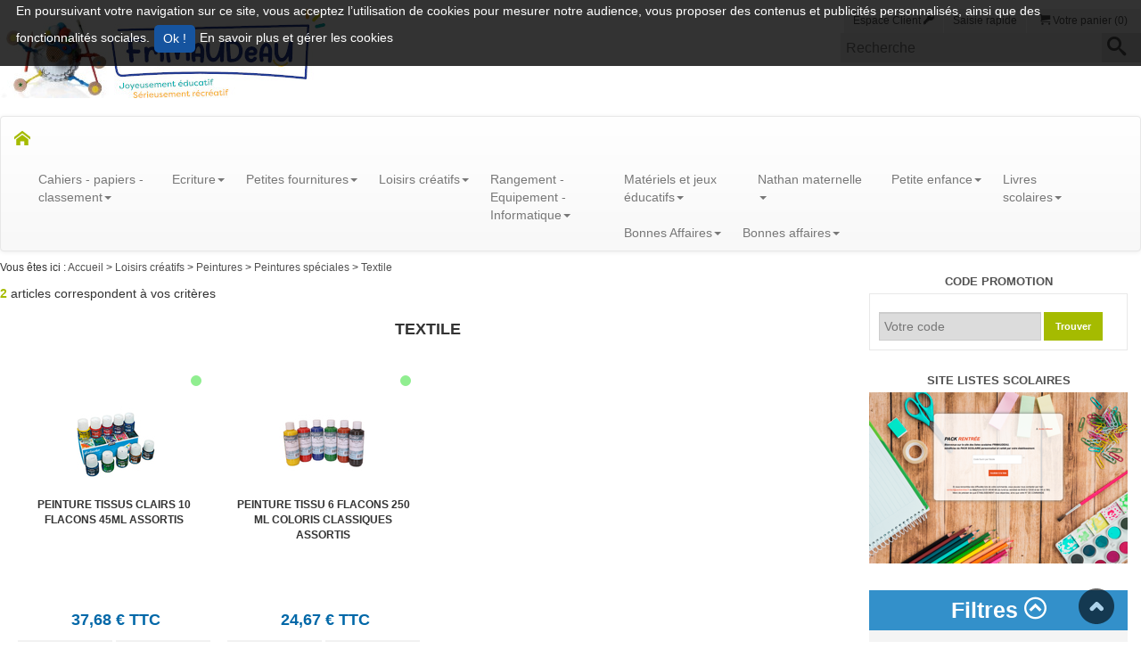

--- FILE ---
content_type: text/html; charset=UTF-8
request_url: https://www.frimaudeau.fr/catalogue-1/loisirs-creatifs/peintures-4328/peintures-speciales/textile.html
body_size: 47904
content:


            <!DOCTYPE html>
<!--[if IE 9]><html class="ie9"><![endif]-->
<!--[if IE 8]><html class="ie8"><![endif]-->
<!--[if IE 7]><html class="ie7"><![endif]-->
<!--[if gt IE 9]><!--><html><!--<![endif]-->
<head>
	<title> Textile -  Frimaudeau BtoC</title>
	<meta charset="UTF-8">
	<meta name="viewport" content="width=device-width, initial-scale=1.0">
	<meta http-equiv="X-UA-Compatible" content="IE=10">
	<meta name="description" content="Visualiser notre catalogue de produits a travers nos différentes familles : Textile">
	<meta name="keywords" content="Catalogue, produits, articles, Textile,">
	<meta name="author" content="">
	<meta name="copyright" content="">
	<META NAME="Publisher" CONTENT="Interdacta">
	<meta name="reply-to" content=""/>
	<meta name="content-language" content="fr-FR"/>
	<meta name="robots" content="index, follow"/>
	<meta name="geo.region" content="FR-85" />
	<meta name="geo.placename" content="Le Poir&eacute;-sur-Vie" />
	<meta name="geo.position" content="46.728699;-1.430429" />
	<meta name="ICBM" content="46.728699, -1.430429" />
	<link rel="shortcut icon" type="image/x-icon" href="/common/templates/frontoffice/custom/favicon.png" />
	<link rel="icon" type="image/png" href="/assets/images/frontoffice/custom/icon/logo-dims.png?v=2">

		<link title="" media="screen" href="/assets/stylesheets/min/frontoffice/custom/custom.min.css?v=60" rel="stylesheet" type="text/css" />

	

	<script type="text/javascript" src="/assets/javascripts/common/jquery//jquery-2.1.1.min.js?v=3"></script>
<script type="text/javascript" src="/assets/javascripts/common/jquery//jquery-migrate-1.2.1.min.js?v=3"></script>
<script type="text/javascript" src="/assets/javascripts/common/jqueryui//jqueryui1-10-3.min.js?v=3"></script>
<script type="text/javascript" src="/assets/javascripts/common/portal_v5.js?v=3"></script>
<script type="text/javascript" src="/assets/javascripts/frontoffice/catalogue/catalogue.js?v=3"></script>
<script type="text/javascript" src="/assets/javascripts/frontoffice/catalogue/datepicker-fr.js?v=3"></script>
<script type="text/javascript" src="/assets/javascripts/common/jquery.colorbox-min.js?v=3"></script>

	<link rel="stylesheet" href="https://maxcdn.bootstrapcdn.com/bootstrap/3.3.7/css/bootstrap.min.css" integrity="sha384-BVYiiSIFeK1dGmJRAkycuHAHRg32OmUcww7on3RYdg4Va+PmSTsz/K68vbdEjh4u" crossorigin="anonymous">
	<!-- Optional theme -->
	<link rel="stylesheet" href="https://maxcdn.bootstrapcdn.com/bootstrap/3.3.7/css/bootstrap-theme.min.css" integrity="sha384-rHyoN1iRsVXV4nD0JutlnGaslCJuC7uwjduW9SVrLvRYooPp2bWYgmgJQIXwl/Sp" crossorigin="anonymous">
	<!-- Latest compiled and minified JavaScript -->
	<script src="https://maxcdn.bootstrapcdn.com/bootstrap/3.3.7/js/bootstrap.min.js" integrity="sha384-Tc5IQib027qvyjSMfHjOMaLkfuWVxZxUPnCJA7l2mCWNIpG9mGCD8wGNIcPD7Txa" crossorigin="anonymous"></script>
	<!--[if lt IE 9]><script src="http://html5shiv.googlecode.com/svn/trunk/html5.js"></script><![endif]-->
</head>
<body>
		<div id="tracker-warning" >
	    <p>
	        En poursuivant votre navigation sur ce site, vous acceptez l’utilisation de cookies pour mesurer notre audience, vous proposer des contenus et publicités personnalisés, ainsi que des fonctionnalités sociales.
	        <input class="btn btn_vert btn-sm" type="button" onclick="Javscript: $.ajax('/?dims_op=allow_trackers'); $('#tracker-warning').fadeOut();" value=" Ok !" />
	        <a target="blank" href="https://www.microsoft.com/fr-fr/security/resources/cookie-whatis.aspx">
	            En savoir plus et gérer les cookies
	        </a>
	    </p>
	</div>
		<div id="superglobal">
		<div id="global">
			<div class="outwrap">
				<div class="wrap">
											
            <div class="main line mw1280p m-auto bgwhite">
	<header class="heading">
		
            <div id="site-nav" class="mb2">
	<header class="line fontOpen SansC">
		<div class="container">
			<div class="row">
	        	<div class="col-sm-8 mb1 pa0">
	                <h1 class="logo-fiche ma0" id="logo">
						<!--[if lt IE 9]>
							<div class="ienomore">
								<table>
									<tr>
										<td style="width: auto !important;"><strong><i class="icon2-warning"></i></strong></td>
										<td style="width: 400px; !important;"><strong>Vous utilisez un navigateur dépassé depuis 2014.</strong><br />Pour une meilleure expérience web, prenez le temps de mettre à jour votre navigateur.<br />Si vous êtes équipé de windows XP, utilisez un autre navigateur qu'Internet Explorer.</td>
										<td><a href="https://www.mozilla.org/fr/firefox/desktop/" title="Firefox" class="navigateur"><i class="icon2-firefox"></i></a></td>
										<td><a href="http://windows.microsoft.com/fr-fr/internet-explorer/download-ie" title="IE" class="navigateur"><i class="icon2-IE"></i></a></td>
										<td><a href="http://support.apple.com/kb/dl1531" title="Safari" class="navigateur"><i class="icon2-safari"></i></a></td>
										<td><a href="https://www.google.fr/chrome/browser/desktop/" title="Chrome" class="navigateur"><i class="icon2-chrome"></i></a></td>
										<td><a href="http://www.opera.com/fr/computer/linux" title="Opera" class="navigateur"><i class="icon2-opera"></i></a></td>
									</tr>
								</table>
							</div>
						<![endif]-->
						<a href="/accueil.html">
							<span>
								<img src="/assets/images/frontoffice/custom/design/logo_frimaudeau.jpg?v=2024" border="0" alt="Frimaudeau">
							</span>
						</a>
					</h1>
				</div>
				<div class="col-sm-4 pa0">
										<div class="line pt1">
				        <div class="pull-right action_nav" id="shopSelect">
							<div class="bloc_action pa0 txtright">
								<a style="min-width: 128px;" href="/index.php?op=panier" class="mod txtcenter right">
								<i class="icon2-cart title-icon"></i>
									<span id="nbArtPanier">
																																	Votre panier (0)
																														</span>
								</a>
								<a href="/index.php?op=saisierapide">
									<span>
										Saisie rapide
									</span>
								</a>
																	<a href="/index.php?op=connexion" class="mod left espacecl2">
										Espace Client
										<i class="icon2-key title-icon"></i>
									</a>
																							</div>
						</div>
					</div>
					<div class="line">
						<div class="zone_recherche">
							<form name="f_search" class="navbar-form pull-right ma0 pa0" action="/index.php" method="get">
					            <div class="input-group champRecherche">
									<input type="hidden" name="op" value="recherche">
									<input size="30" type="text" class="" name="motscles" placeholder="Recherche">
									<button type="submit" value="Recherche" class="left"><i class="icon2-search title-icon pr1"></i></button>
					            </div>
					         </form>
						</div>
					</div>
				</div>
			</div>
		</div>
	</header>
</div>
<nav class="navbar navbar-default mb0">
  	<div class="container-fluid">
		<div class="navbar-header">
			<button type="button" class="navbar-toggle collapsed" data-toggle="collapse" data-target="#menu_cms" aria-expanded="false">
				<span class="sr-only">Toggle navigation</span>
				<span class="icon-bar"></span>
				<span class="icon-bar"></span>
				<span class="icon-bar"></span>
			</button>
			<a class="navbar-brand" href="/accueil.html"><i class="icon2-home title-icon"></i></a>
	    </div>
	    <div class="collapse navbar-collapse" id="menu_cms">
			<ul class="nav navbar-nav">
																									<li  class="dropdown-submenu">
															<a href="#" class="dropdown-toggle menu1" data-toggle="dropdown" title="Cahiers - papiers - classement" role="button" aria-haspopup="true" aria-expanded="false">Cahiers - papiers - classement<span class="caret"></span></a>
																							<ul class="dropdown-menu">
																			<li class="dropdown-submenu">
											<a class="test" tabindex="-1" href="#" title="Cahiers" role="button" aria-haspopup="true" aria-expanded="false" class="dropdown-toggle" data-toggle="dropdown">Cahiers<span class="caret"></span></a>
																							<ul class="dropdown-menu submenu2">
																											<li class="dropdown-submenu">
															<a class="test" tabindex="-1" href="#" title="Cahiers maternelles et débutants" role="button" aria-haspopup="true" aria-expanded="false" class="dropdown-toggle" data-toggle="dropdown">Cahiers maternelles et débutants<span class="caret"></span></a>
																															<ul class="dropdown-menu submenu3">
																																			<li>
																			<a href="/catalogue-1/cahiers-papiers-classement/cahiers-4132/cahiers-maternelles-et-debutants/cahiers-maternelles-carte-4134.html" title="Cahiers maternelles carte" role="button" aria-haspopup="true" aria-expanded="false">Cahiers maternelles carte</a>
																		</li>
																																			<li>
																			<a href="/catalogue-1/cahiers-papiers-classement/cahiers-4132/cahiers-maternelles-et-debutants/cahiers-maternelles-polypro-4135.html" title="Cahiers maternelles polypro" role="button" aria-haspopup="true" aria-expanded="false">Cahiers maternelles polypro</a>
																		</li>
																																			<li>
																			<a href="/catalogue-1/cahiers-papiers-classement/cahiers-4132/cahiers-maternelles-et-debutants/cahiers-de-vie-4555.html" title="Cahiers de vie" role="button" aria-haspopup="true" aria-expanded="false">Cahiers de vie</a>
																		</li>
																																			<li>
																			<a href="/catalogue-1/cahiers-papiers-classement/cahiers-4132/cahiers-maternelles-et-debutants/bloc-d-apprentissage-4556.html" title="Bloc d'apprentissage " role="button" aria-haspopup="true" aria-expanded="false">Bloc d'apprentissage </a>
																		</li>
																																			<li>
																			<a href="/catalogue-1/cahiers-papiers-classement/cahiers-4132/cahiers-maternelles-et-debutants/cahiers-de-tp-maternelle-4557.html" title="Cahiers de TP maternelle" role="button" aria-haspopup="true" aria-expanded="false">Cahiers de TP maternelle</a>
																		</li>
																																			<li>
																			<a href="/catalogue-1/cahiers-papiers-classement/cahiers-4132/cahiers-maternelles-et-debutants/cahiers-pour-debutants-carte.html" title="Cahiers pour débutants carte" role="button" aria-haspopup="true" aria-expanded="false">Cahiers pour débutants carte</a>
																		</li>
																																			<li>
																			<a href="/catalogue-1/cahiers-papiers-classement/cahiers-4132/cahiers-maternelles-et-debutants/cahiers-pour-debutants-polypro.html" title="Cahiers pour débutants polypro" role="button" aria-haspopup="true" aria-expanded="false">Cahiers pour débutants polypro</a>
																		</li>
																																	</ul>
																													</li>
																											<li class="dropdown-submenu">
															<a class="test" tabindex="-1" href="#" title="Cahiers 17 x 22" role="button" aria-haspopup="true" aria-expanded="false" class="dropdown-toggle" data-toggle="dropdown">Cahiers 17 x 22<span class="caret"></span></a>
																															<ul class="dropdown-menu submenu3">
																																			<li>
																			<a href="/catalogue-1/cahiers-papiers-classement/cahiers-4132/cahiers-17-x-22-4136/cahiers-100-recycle.html" title="Cahiers 100% recyclé" role="button" aria-haspopup="true" aria-expanded="false">Cahiers 100% recyclé</a>
																		</li>
																																			<li>
																			<a href="/catalogue-1/cahiers-papiers-classement/cahiers-4132/cahiers-17-x-22-4136/couverture-carte.html" title="Couverture carte" role="button" aria-haspopup="true" aria-expanded="false">Couverture carte</a>
																		</li>
																																			<li>
																			<a href="/catalogue-1/cahiers-papiers-classement/cahiers-4132/cahiers-17-x-22-4136/couverture-polypro-4139.html" title="Couverture polypro" role="button" aria-haspopup="true" aria-expanded="false">Couverture polypro</a>
																		</li>
																																			<li>
																			<a href="/catalogue-1/cahiers-papiers-classement/cahiers-4132/cahiers-17-x-22-4136/couverture-polypro-a-rabats.html" title="Couverture polypro à rabats" role="button" aria-haspopup="true" aria-expanded="false">Couverture polypro à rabats</a>
																		</li>
																																			<li>
																			<a href="/catalogue-1/cahiers-papiers-classement/cahiers-4132/cahiers-17-x-22-4136/cahiers-a-onglets.html" title="Cahiers à onglets" role="button" aria-haspopup="true" aria-expanded="false">Cahiers à onglets</a>
																		</li>
																																			<li>
																			<a href="/catalogue-1/cahiers-papiers-classement/cahiers-4132/cahiers-17-x-22-4136/cahiers-de-brouillon-4142.html" title="Cahiers de brouillon" role="button" aria-haspopup="true" aria-expanded="false">Cahiers de brouillon</a>
																		</li>
																																			<li>
																			<a href="/catalogue-1/cahiers-papiers-classement/cahiers-4132/cahiers-17-x-22-4136/cahiers-ardoises-5392.html" title="Cahiers ardoises" role="button" aria-haspopup="true" aria-expanded="false">Cahiers ardoises</a>
																		</li>
																																	</ul>
																													</li>
																											<li class="dropdown-submenu">
															<a class="test" tabindex="-1" href="#" title="Cahiers 21 x 29,7" role="button" aria-haspopup="true" aria-expanded="false" class="dropdown-toggle" data-toggle="dropdown">Cahiers 21 x 29,7<span class="caret"></span></a>
																															<ul class="dropdown-menu submenu3">
																																			<li>
																			<a href="/catalogue-1/cahiers-papiers-classement/cahiers-4132/cahiers-21-x-29-7-4143/cahiers-100-recycle_1.html" title="Cahiers 100% recyclé" role="button" aria-haspopup="true" aria-expanded="false">Cahiers 100% recyclé</a>
																		</li>
																																			<li>
																			<a href="/catalogue-1/cahiers-papiers-classement/cahiers-4132/cahiers-21-x-29-7-4143/couverture-carte_1.html" title="Couverture carte" role="button" aria-haspopup="true" aria-expanded="false">Couverture carte</a>
																		</li>
																																			<li>
																			<a href="/catalogue-1/cahiers-papiers-classement/cahiers-4132/cahiers-21-x-29-7-4143/couverture-polypro-4146.html" title="Couverture polypro" role="button" aria-haspopup="true" aria-expanded="false">Couverture polypro</a>
																		</li>
																																	</ul>
																													</li>
																											<li class="dropdown-submenu">
															<a class="test" tabindex="-1" href="#" title="Cahiers 24 x 32" role="button" aria-haspopup="true" aria-expanded="false" class="dropdown-toggle" data-toggle="dropdown">Cahiers 24 x 32<span class="caret"></span></a>
																															<ul class="dropdown-menu submenu3">
																																			<li>
																			<a href="/catalogue-1/cahiers-papiers-classement/cahiers-4132/cahiers-24-x-32-4147/cahiers-100-recycle_1.html" title="Cahiers 100% recyclé" role="button" aria-haspopup="true" aria-expanded="false">Cahiers 100% recyclé</a>
																		</li>
																																			<li>
																			<a href="/catalogue-1/cahiers-papiers-classement/cahiers-4132/cahiers-24-x-32-4147/couverture-carte_1.html" title="Couverture carte" role="button" aria-haspopup="true" aria-expanded="false">Couverture carte</a>
																		</li>
																																			<li>
																			<a href="/catalogue-1/cahiers-papiers-classement/cahiers-4132/cahiers-24-x-32-4147/couverture-polypro-4150.html" title="Couverture polypro" role="button" aria-haspopup="true" aria-expanded="false">Couverture polypro</a>
																		</li>
																																			<li>
																			<a href="/catalogue-1/cahiers-papiers-classement/cahiers-4132/cahiers-24-x-32-4147/couverture-polypro-a-rabats_1.html" title="Couverture polypro à rabats" role="button" aria-haspopup="true" aria-expanded="false">Couverture polypro à rabats</a>
																		</li>
																																			<li>
																			<a href="/catalogue-1/cahiers-papiers-classement/cahiers-4132/cahiers-24-x-32-4147/cahiers-a-onglets_1.html" title="Cahiers à onglets" role="button" aria-haspopup="true" aria-expanded="false">Cahiers à onglets</a>
																		</li>
																																			<li>
																			<a href="/catalogue-1/cahiers-papiers-classement/cahiers-4132/cahiers-24-x-32-4147/cahiers-ardoises-5393.html" title="Cahiers ardoises" role="button" aria-haspopup="true" aria-expanded="false">Cahiers ardoises</a>
																		</li>
																																			<li>
																			<a href="/catalogue-1/cahiers-papiers-classement/cahiers-4132/cahiers-24-x-32-4147/cahiers-couverture-carte-blanche-a-personnaliser.html" title="Cahiers couverture carte blanche à personnaliser" role="button" aria-haspopup="true" aria-expanded="false">Cahiers couverture carte blanche à personnaliser</a>
																		</li>
																																	</ul>
																													</li>
																											<li class="dropdown-submenu">
															<a class="test" tabindex="-1" href="#" title="Cahiers travaux pratiques" role="button" aria-haspopup="true" aria-expanded="false" class="dropdown-toggle" data-toggle="dropdown">Cahiers travaux pratiques<span class="caret"></span></a>
																															<ul class="dropdown-menu submenu3">
																																			<li>
																			<a href="/catalogue-1/cahiers-papiers-classement/cahiers-4132/cahiers-travaux-pratiques-4153/couverture-carte-4154.html" title="Couverture carte" role="button" aria-haspopup="true" aria-expanded="false">Couverture carte</a>
																		</li>
																																			<li>
																			<a href="/catalogue-1/cahiers-papiers-classement/cahiers-4132/cahiers-travaux-pratiques-4153/couverture-polypro-4155.html" title="Couverture polypro" role="button" aria-haspopup="true" aria-expanded="false">Couverture polypro</a>
																		</li>
																																	</ul>
																													</li>
																											<li class="dropdown-submenu">
															<a class="test" tabindex="-1" href="#" title="Cahiers poésie et chant" role="button" aria-haspopup="true" aria-expanded="false" class="dropdown-toggle" data-toggle="dropdown">Cahiers poésie et chant<span class="caret"></span></a>
																															<ul class="dropdown-menu submenu3">
																																			<li>
																			<a href="/catalogue-1/cahiers-papiers-classement/cahiers-4132/cahiers-poesie-et-chant/couverture-polypro-4560.html" title="Couverture polypro" role="button" aria-haspopup="true" aria-expanded="false">Couverture polypro</a>
																		</li>
																																	</ul>
																													</li>
																											<li class="dropdown-submenu">
															<a class="test" tabindex="-1" href="#" title="Cahiers de musique" role="button" aria-haspopup="true" aria-expanded="false" class="dropdown-toggle" data-toggle="dropdown">Cahiers de musique<span class="caret"></span></a>
																															<ul class="dropdown-menu submenu3">
																																			<li>
																			<a href="/catalogue-1/cahiers-papiers-classement/cahiers-4132/cahiers-de-musique-4157/couverture-carte-4561.html" title="Couverture carte" role="button" aria-haspopup="true" aria-expanded="false">Couverture carte</a>
																		</li>
																																	</ul>
																													</li>
																											<li class="dropdown-submenu">
															<a class="test" tabindex="-1" href="#" title="Cahiers de dessin" role="button" aria-haspopup="true" aria-expanded="false" class="dropdown-toggle" data-toggle="dropdown">Cahiers de dessin<span class="caret"></span></a>
																															<ul class="dropdown-menu submenu3">
																																			<li>
																			<a href="/catalogue-1/cahiers-papiers-classement/cahiers-4132/cahiers-de-dessin-4158/couverture-carte-4562.html" title="Couverture carte" role="button" aria-haspopup="true" aria-expanded="false">Couverture carte</a>
																		</li>
																																			<li>
																			<a href="/catalogue-1/cahiers-papiers-classement/cahiers-4132/cahiers-de-dessin-4158/couverture-polypro-4563.html" title="Couverture polypro" role="button" aria-haspopup="true" aria-expanded="false">Couverture polypro</a>
																		</li>
																																	</ul>
																													</li>
																											<li class="dropdown-submenu">
															<a class="test" tabindex="-1" href="#" title="Carnets et répertoires" role="button" aria-haspopup="true" aria-expanded="false" class="dropdown-toggle" data-toggle="dropdown">Carnets et répertoires<span class="caret"></span></a>
																															<ul class="dropdown-menu submenu3">
																																			<li>
																			<a href="/catalogue-1/cahiers-papiers-classement/cahiers-4132/carnets-et-repertoires/carnets-couverture-carte-4565.html" title="Carnets couverture carte" role="button" aria-haspopup="true" aria-expanded="false">Carnets couverture carte</a>
																		</li>
																																			<li>
																			<a href="/catalogue-1/cahiers-papiers-classement/cahiers-4132/carnets-et-repertoires/carnets-couverture-polypro-4566.html" title="Carnets couverture polypro" role="button" aria-haspopup="true" aria-expanded="false">Carnets couverture polypro</a>
																		</li>
																																			<li>
																			<a href="/catalogue-1/cahiers-papiers-classement/cahiers-4132/carnets-et-repertoires/repertoires-couverture-carte.html" title="Répertoires couverture carte" role="button" aria-haspopup="true" aria-expanded="false">Répertoires couverture carte</a>
																		</li>
																																			<li>
																			<a href="/catalogue-1/cahiers-papiers-classement/cahiers-4132/carnets-et-repertoires/repertoires-couverture-polypro.html" title="Répertoires couverture polypro" role="button" aria-haspopup="true" aria-expanded="false">Répertoires couverture polypro</a>
																		</li>
																																			<li>
																			<a href="/catalogue-1/cahiers-papiers-classement/cahiers-4132/carnets-et-repertoires/carnet-de-vocabulaire-5430.html" title="Carnet de vocabulaire" role="button" aria-haspopup="true" aria-expanded="false">Carnet de vocabulaire</a>
																		</li>
																																	</ul>
																													</li>
																											<li class="dropdown-submenu">
															<a class="test" tabindex="-1" href="#" title="Reglure defficients visuels" role="button" aria-haspopup="true" aria-expanded="false" class="dropdown-toggle" data-toggle="dropdown">Reglure defficients visuels<span class="caret"></span></a>
																															<ul class="dropdown-menu submenu3">
																																			<li>
																			<a href="/catalogue-1/cahiers-papiers-classement/cahiers-4132/reglure-defficients-visuels-5394/cahiers-5395.html" title="Cahiers" role="button" aria-haspopup="true" aria-expanded="false">Cahiers</a>
																		</li>
																																			<li>
																			<a href="/catalogue-1/cahiers-papiers-classement/cahiers-4132/reglure-defficients-visuels-5394/copies-doubles-et-feuillets-mobiles-5396.html" title="Copies doubles et feuillets mobiles" role="button" aria-haspopup="true" aria-expanded="false">Copies doubles et feuillets mobiles</a>
																		</li>
																																	</ul>
																													</li>
																											<li >
															<a  href="/catalogue-1/cahiers-papiers-classement/cahiers-4132/outils-pour-les-dys-6116.html" title="Outils pour les DYS" >Outils pour les DYS</a>
																													</li>
																									</ul>
																					</li>
																			<li class="dropdown-submenu">
											<a class="test" tabindex="-1" href="#" title="Feuillets mobiles et copies doubles" role="button" aria-haspopup="true" aria-expanded="false" class="dropdown-toggle" data-toggle="dropdown">Feuillets mobiles et copies doubles<span class="caret"></span></a>
																							<ul class="dropdown-menu submenu2">
																											<li class="dropdown-submenu">
															<a class="test" tabindex="-1" href="#" title="Feuillets mobiles" role="button" aria-haspopup="true" aria-expanded="false" class="dropdown-toggle" data-toggle="dropdown">Feuillets mobiles<span class="caret"></span></a>
																															<ul class="dropdown-menu submenu3">
																																			<li>
																			<a href="/catalogue-1/cahiers-papiers-classement/feuillets-mobiles-et-copies-doubles-4159/feuillets-mobiles-4160/feuillets-mobiles-blancs-perfores.html" title="Feuillets mobiles blancs perforés" role="button" aria-haspopup="true" aria-expanded="false">Feuillets mobiles blancs perforés</a>
																		</li>
																																			<li>
																			<a href="/catalogue-1/cahiers-papiers-classement/feuillets-mobiles-et-copies-doubles-4159/feuillets-mobiles-4160/feuillets-mobiles-couleurs-perfores.html" title="Feuillets mobiles couleurs perforés" role="button" aria-haspopup="true" aria-expanded="false">Feuillets mobiles couleurs perforés</a>
																		</li>
																																	</ul>
																													</li>
																											<li class="dropdown-submenu">
															<a class="test" tabindex="-1" href="#" title="Copies doubles" role="button" aria-haspopup="true" aria-expanded="false" class="dropdown-toggle" data-toggle="dropdown">Copies doubles<span class="caret"></span></a>
																															<ul class="dropdown-menu submenu3">
																																			<li>
																			<a href="/catalogue-1/cahiers-papiers-classement/feuillets-mobiles-et-copies-doubles-4159/copies-doubles-4162/copies-doubles-perforees.html" title="Copies doubles perforées" role="button" aria-haspopup="true" aria-expanded="false">Copies doubles perforées</a>
																		</li>
																																			<li>
																			<a href="/catalogue-1/cahiers-papiers-classement/feuillets-mobiles-et-copies-doubles-4159/copies-doubles-4162/copies-doubles-non-perforees.html" title="Copies doubles non perforées" role="button" aria-haspopup="true" aria-expanded="false">Copies doubles non perforées</a>
																		</li>
																																	</ul>
																													</li>
																									</ul>
																					</li>
																			<li class="dropdown-submenu">
											<a class="test" tabindex="-1" href="#" title="Agendas, calendriers et registres scolaires" role="button" aria-haspopup="true" aria-expanded="false" class="dropdown-toggle" data-toggle="dropdown">Agendas, calendriers et registres scolaires<span class="caret"></span></a>
																							<ul class="dropdown-menu submenu2">
																											<li class="dropdown-submenu">
															<a class="test" tabindex="-1" href="#" title="Cahiers de textes" role="button" aria-haspopup="true" aria-expanded="false" class="dropdown-toggle" data-toggle="dropdown">Cahiers de textes<span class="caret"></span></a>
																															<ul class="dropdown-menu submenu3">
																																			<li>
																			<a href="/catalogue-1/cahiers-papiers-classement/agendas-calendriers-et-registres-scolaires-4163/cahiers-de-textes-4164/carnet-de-liaison-4165.html" title="Carnet de liaison" role="button" aria-haspopup="true" aria-expanded="false">Carnet de liaison</a>
																		</li>
																																			<li>
																			<a href="/catalogue-1/cahiers-papiers-classement/agendas-calendriers-et-registres-scolaires-4163/cahiers-de-textes-4164/cahiers-de-liaisons-4166.html" title="Cahiers de liaisons" role="button" aria-haspopup="true" aria-expanded="false">Cahiers de liaisons</a>
																		</li>
																																			<li>
																			<a href="/catalogue-1/cahiers-papiers-classement/agendas-calendriers-et-registres-scolaires-4163/cahiers-de-textes-4164/cahiers-de-textes-4167.html" title="Cahiers de textes" role="button" aria-haspopup="true" aria-expanded="false">Cahiers de textes</a>
																		</li>
																																			<li>
																			<a href="/catalogue-1/cahiers-papiers-classement/agendas-calendriers-et-registres-scolaires-4163/cahiers-de-textes-4164/agenda-scolaire.html" title="Agenda scolaire" role="button" aria-haspopup="true" aria-expanded="false">Agenda scolaire</a>
																		</li>
																																			<li>
																			<a href="/catalogue-1/cahiers-papiers-classement/agendas-calendriers-et-registres-scolaires-4163/cahiers-de-textes-4164/agenda-malin-5683.html" title="Agenda malin" role="button" aria-haspopup="true" aria-expanded="false">Agenda malin</a>
																		</li>
																																	</ul>
																													</li>
																											<li class="dropdown-submenu">
															<a class="test" tabindex="-1" href="#" title="Agendas" role="button" aria-haspopup="true" aria-expanded="false" class="dropdown-toggle" data-toggle="dropdown">Agendas<span class="caret"></span></a>
																															<ul class="dropdown-menu submenu3">
																																			<li>
																			<a href="/catalogue-1/cahiers-papiers-classement/agendas-calendriers-et-registres-scolaires-4163/agendas-4169/agendas-1-jour-par-page.html" title="Agendas 1 jour par page" role="button" aria-haspopup="true" aria-expanded="false">Agendas 1 jour par page</a>
																		</li>
																																			<li>
																			<a href="/catalogue-1/cahiers-papiers-classement/agendas-calendriers-et-registres-scolaires-4163/agendas-4169/semainers-5684.html" title="Semainers" role="button" aria-haspopup="true" aria-expanded="false">Semainers</a>
																		</li>
																																	</ul>
																													</li>
																											<li class="dropdown-submenu">
															<a class="test" tabindex="-1" href="#" title="Calendriers et éphémérides" role="button" aria-haspopup="true" aria-expanded="false" class="dropdown-toggle" data-toggle="dropdown">Calendriers et éphémérides<span class="caret"></span></a>
																															<ul class="dropdown-menu submenu3">
																																			<li>
																			<a href="/catalogue-1/cahiers-papiers-classement/agendas-calendriers-et-registres-scolaires-4163/calendriers-et-ephemerides/ephemerides.html" title="Ephémérides" role="button" aria-haspopup="true" aria-expanded="false">Ephémérides</a>
																		</li>
																																			<li>
																			<a href="/catalogue-1/cahiers-papiers-classement/agendas-calendriers-et-registres-scolaires-4163/calendriers-et-ephemerides/calendriers-4575.html" title="Calendriers" role="button" aria-haspopup="true" aria-expanded="false">Calendriers</a>
																		</li>
																																			<li>
																			<a href="/catalogue-1/cahiers-papiers-classement/agendas-calendriers-et-registres-scolaires-4163/calendriers-et-ephemerides/sous-mains-4576.html" title="Sous-mains" role="button" aria-haspopup="true" aria-expanded="false">Sous-mains</a>
																		</li>
																																	</ul>
																													</li>
																											<li class="dropdown-submenu">
															<a class="test" tabindex="-1" href="#" title="Registres scolaires" role="button" aria-haspopup="true" aria-expanded="false" class="dropdown-toggle" data-toggle="dropdown">Registres scolaires<span class="caret"></span></a>
																															<ul class="dropdown-menu submenu3">
																																			<li>
																			<a href="/catalogue-1/cahiers-papiers-classement/agendas-calendriers-et-registres-scolaires-4163/registres-scolaires-4577/registres-scolaires-4578.html" title="Registres scolaires" role="button" aria-haspopup="true" aria-expanded="false">Registres scolaires</a>
																		</li>
																																			<li>
																			<a href="/catalogue-1/cahiers-papiers-classement/agendas-calendriers-et-registres-scolaires-4163/registres-scolaires-4577/cahier-de-bord-4579.html" title="Cahier de bord" role="button" aria-haspopup="true" aria-expanded="false">Cahier de bord</a>
																		</li>
																																	</ul>
																													</li>
																									</ul>
																					</li>
																			<li class="dropdown-submenu">
											<a class="test" tabindex="-1" href="#" title="Blocs" role="button" aria-haspopup="true" aria-expanded="false" class="dropdown-toggle" data-toggle="dropdown">Blocs<span class="caret"></span></a>
																							<ul class="dropdown-menu submenu2">
																											<li class="dropdown-submenu">
															<a class="test" tabindex="-1" href="#" title="Blocs" role="button" aria-haspopup="true" aria-expanded="false" class="dropdown-toggle" data-toggle="dropdown">Blocs<span class="caret"></span></a>
																															<ul class="dropdown-menu submenu3">
																																			<li>
																			<a href="/catalogue-1/cahiers-papiers-classement/blocs-4171/blocs-4580/blocs-notes-4581.html" title="Blocs notes" role="button" aria-haspopup="true" aria-expanded="false">Blocs notes</a>
																		</li>
																																			<li>
																			<a href="/catalogue-1/cahiers-papiers-classement/blocs-4171/blocs-4580/blocs-steno.html" title="Blocs sténo" role="button" aria-haspopup="true" aria-expanded="false">Blocs sténo</a>
																		</li>
																																			<li>
																			<a href="/catalogue-1/cahiers-papiers-classement/blocs-4171/blocs-4580/porte-blocs-4584.html" title="Porte-blocs" role="button" aria-haspopup="true" aria-expanded="false">Porte-blocs</a>
																		</li>
																																	</ul>
																													</li>
																									</ul>
																					</li>
																			<li class="dropdown-submenu">
											<a class="test" tabindex="-1" href="#" title="Bloc cube et notes repositionnable" role="button" aria-haspopup="true" aria-expanded="false" class="dropdown-toggle" data-toggle="dropdown">Bloc cube et notes repositionnable<span class="caret"></span></a>
																							<ul class="dropdown-menu submenu2">
																											<li >
															<a  href="/catalogue-1/cahiers-papiers-classement/bloc-cube-et-notes-repositionnable-4172/bloc-cube-et-recharges-4173.html" title="Bloc cube et  recharges" >Bloc cube et  recharges</a>
																													</li>
																											<li >
															<a  href="/catalogue-1/cahiers-papiers-classement/bloc-cube-et-notes-repositionnable-4172/notes-adhesives-repositionnables.html" title="Notes adhésives repositionnables" >Notes adhésives repositionnables</a>
																													</li>
																											<li class="dropdown-submenu">
															<a class="test" tabindex="-1" href="#" title="Index et marque-pages" role="button" aria-haspopup="true" aria-expanded="false" class="dropdown-toggle" data-toggle="dropdown">Index et marque-pages<span class="caret"></span></a>
																															<ul class="dropdown-menu submenu3">
																																			<li>
																			<a href="/catalogue-1/cahiers-papiers-classement/bloc-cube-et-notes-repositionnable-4172/index-et-marque-pages-4585/index-souples-5685.html" title="Index souples" role="button" aria-haspopup="true" aria-expanded="false">Index souples</a>
																		</li>
																																			<li>
																			<a href="/catalogue-1/cahiers-papiers-classement/bloc-cube-et-notes-repositionnable-4172/index-et-marque-pages-4585/index-rigides-5686.html" title="Index rigides" role="button" aria-haspopup="true" aria-expanded="false">Index rigides</a>
																		</li>
																																	</ul>
																													</li>
																											<li >
															<a  href="/catalogue-1/cahiers-papiers-classement/bloc-cube-et-notes-repositionnable-4172/bloc-tombola-4586.html" title="Bloc tombola" >Bloc tombola</a>
																													</li>
																											<li >
															<a  href="/catalogue-1/cahiers-papiers-classement/bloc-cube-et-notes-repositionnable-4172/buvards-4587.html" title="Buvards" >Buvards</a>
																													</li>
																									</ul>
																					</li>
																			<li class="dropdown-submenu">
											<a class="test" tabindex="-1" href="#" title="Bristols" role="button" aria-haspopup="true" aria-expanded="false" class="dropdown-toggle" data-toggle="dropdown">Bristols<span class="caret"></span></a>
																							<ul class="dropdown-menu submenu2">
																											<li class="dropdown-submenu">
															<a class="test" tabindex="-1" href="#" title="Fiches bristol non perforées" role="button" aria-haspopup="true" aria-expanded="false" class="dropdown-toggle" data-toggle="dropdown">Fiches bristol non perforées<span class="caret"></span></a>
																															<ul class="dropdown-menu submenu3">
																																			<li>
																			<a href="/catalogue-1/cahiers-papiers-classement/bristols-4175/fiches-bristol-non-perforees/couleurs.html" title="Couleurs " role="button" aria-haspopup="true" aria-expanded="false">Couleurs </a>
																		</li>
																																	</ul>
																													</li>
																											<li >
															<a  href="/catalogue-1/cahiers-papiers-classement/bristols-4175/fiches-bristol-perforees.html" title="Fiches bristol perforées" >Fiches bristol perforées</a>
																													</li>
																											<li >
															<a  href="/catalogue-1/cahiers-papiers-classement/bristols-4175/fiches-de-pret.html" title="Fiches de prêt" >Fiches de prêt</a>
																													</li>
																									</ul>
																					</li>
																			<li class="dropdown-submenu">
											<a class="test" tabindex="-1" href="#" title="Classement" role="button" aria-haspopup="true" aria-expanded="false" class="dropdown-toggle" data-toggle="dropdown">Classement<span class="caret"></span></a>
																							<ul class="dropdown-menu submenu2">
																											<li class="dropdown-submenu">
															<a class="test" tabindex="-1" href="#" title="Classeurs" role="button" aria-haspopup="true" aria-expanded="false" class="dropdown-toggle" data-toggle="dropdown">Classeurs<span class="caret"></span></a>
																															<ul class="dropdown-menu submenu3">
																																			<li>
																			<a href="/catalogue-1/cahiers-papiers-classement/classement-4176/classeurs-4177/2-anneaux-5431.html" title="2 anneaux" role="button" aria-haspopup="true" aria-expanded="false">2 anneaux</a>
																		</li>
																																			<li>
																			<a href="/catalogue-1/cahiers-papiers-classement/classement-4176/classeurs-4177/4-anneaux-5432.html" title="4 anneaux" role="button" aria-haspopup="true" aria-expanded="false">4 anneaux</a>
																		</li>
																																			<li>
																			<a href="/catalogue-1/cahiers-papiers-classement/classement-4176/classeurs-4177/personnalisables-5433.html" title="Personnalisables" role="button" aria-haspopup="true" aria-expanded="false">Personnalisables</a>
																		</li>
																																			<li>
																			<a href="/catalogue-1/cahiers-papiers-classement/classement-4176/classeurs-4177/a-levier-5434.html" title="A levier" role="button" aria-haspopup="true" aria-expanded="false">A levier</a>
																		</li>
																																	</ul>
																													</li>
																											<li class="dropdown-submenu">
															<a class="test" tabindex="-1" href="#" title="Accessoires classeurs" role="button" aria-haspopup="true" aria-expanded="false" class="dropdown-toggle" data-toggle="dropdown">Accessoires classeurs<span class="caret"></span></a>
																															<ul class="dropdown-menu submenu3">
																																			<li>
																			<a href="/catalogue-1/cahiers-papiers-classement/classement-4176/accessoires-classeurs-5687/coins-et-etuis-adhesifs.html" title="Coins et étuis adhésifs" role="button" aria-haspopup="true" aria-expanded="false">Coins et étuis adhésifs</a>
																		</li>
																																			<li>
																			<a href="/catalogue-1/cahiers-papiers-classement/classement-4176/accessoires-classeurs-5687/porte-etiquettes-adhesifs.html" title="Porte-étiquettes adhésifs" role="button" aria-haspopup="true" aria-expanded="false">Porte-étiquettes adhésifs</a>
																		</li>
																																			<li>
																			<a href="/catalogue-1/cahiers-papiers-classement/classement-4176/accessoires-classeurs-5687/pochettes-adhesives.html" title="Pochettes adhésives" role="button" aria-haspopup="true" aria-expanded="false">Pochettes adhésives</a>
																		</li>
																																			<li>
																			<a href="/catalogue-1/cahiers-papiers-classement/classement-4176/accessoires-classeurs-5687/oeillets_1.html" title="Œillets" role="button" aria-haspopup="true" aria-expanded="false">Œillets</a>
																		</li>
																																	</ul>
																													</li>
																											<li >
															<a  href="/catalogue-1/cahiers-papiers-classement/classement-4176/eterneco-4178.html" title="Eterneco" >Eterneco</a>
																													</li>
																											<li class="dropdown-submenu">
															<a class="test" tabindex="-1" href="#" title="Intercalaires" role="button" aria-haspopup="true" aria-expanded="false" class="dropdown-toggle" data-toggle="dropdown">Intercalaires<span class="caret"></span></a>
																															<ul class="dropdown-menu submenu3">
																																			<li>
																			<a href="/catalogue-1/cahiers-papiers-classement/classement-4176/intercalaires-4594/format-17-x-22-cm-5435.html" title="Format 17 x 22 cm" role="button" aria-haspopup="true" aria-expanded="false">Format 17 x 22 cm</a>
																		</li>
																																			<li>
																			<a href="/catalogue-1/cahiers-papiers-classement/classement-4176/intercalaires-4594/format-a4-5436.html" title="Format A4" role="button" aria-haspopup="true" aria-expanded="false">Format A4</a>
																		</li>
																																			<li>
																			<a href="/catalogue-1/cahiers-papiers-classement/classement-4176/intercalaires-4594/format-a4-5437.html" title="Format A4+" role="button" aria-haspopup="true" aria-expanded="false">Format A4+</a>
																		</li>
																																			<li>
																			<a href="/catalogue-1/cahiers-papiers-classement/classement-4176/intercalaires-4594/format-bristol-5438.html" title="Format bristol" role="button" aria-haspopup="true" aria-expanded="false">Format bristol</a>
																		</li>
																																	</ul>
																													</li>
																											<li class="dropdown-submenu">
															<a class="test" tabindex="-1" href="#" title="Pochettes perforées" role="button" aria-haspopup="true" aria-expanded="false" class="dropdown-toggle" data-toggle="dropdown">Pochettes perforées<span class="caret"></span></a>
																															<ul class="dropdown-menu submenu3">
																																			<li>
																			<a href="/catalogue-1/cahiers-papiers-classement/classement-4176/pochettes-perforees/format-17-x-22-cm-5440.html" title="Format 17 x 22 cm" role="button" aria-haspopup="true" aria-expanded="false">Format 17 x 22 cm</a>
																		</li>
																																			<li>
																			<a href="/catalogue-1/cahiers-papiers-classement/classement-4176/pochettes-perforees/format-a4-5441.html" title="Format A4" role="button" aria-haspopup="true" aria-expanded="false">Format A4</a>
																		</li>
																																			<li>
																			<a href="/catalogue-1/cahiers-papiers-classement/classement-4176/pochettes-perforees/format-speciaux.html" title="Format spéciaux" role="button" aria-haspopup="true" aria-expanded="false">Format spéciaux</a>
																		</li>
																																	</ul>
																													</li>
																											<li class="dropdown-submenu">
															<a class="test" tabindex="-1" href="#" title="Protège-documents" role="button" aria-haspopup="true" aria-expanded="false" class="dropdown-toggle" data-toggle="dropdown">Protège-documents<span class="caret"></span></a>
																															<ul class="dropdown-menu submenu3">
																																			<li>
																			<a href="/catalogue-1/cahiers-papiers-classement/classement-4176/protege-documents/non-personnalisables-5444.html" title="Non-personnalisables" role="button" aria-haspopup="true" aria-expanded="false">Non-personnalisables</a>
																		</li>
																																			<li>
																			<a href="/catalogue-1/cahiers-papiers-classement/classement-4176/protege-documents/personnalisables-5445.html" title="Personnalisables" role="button" aria-haspopup="true" aria-expanded="false">Personnalisables</a>
																		</li>
																																			<li>
																			<a href="/catalogue-1/cahiers-papiers-classement/classement-4176/protege-documents/a-anneaux-plastique-5446.html" title="A anneaux plastique" role="button" aria-haspopup="true" aria-expanded="false">A anneaux plastique</a>
																		</li>
																																	</ul>
																													</li>
																											<li class="dropdown-submenu">
															<a class="test" tabindex="-1" href="#" title="Trieurs" role="button" aria-haspopup="true" aria-expanded="false" class="dropdown-toggle" data-toggle="dropdown">Trieurs<span class="caret"></span></a>
																															<ul class="dropdown-menu submenu3">
																																			<li>
																			<a href="/catalogue-1/cahiers-papiers-classement/classement-4176/trieurs-5466/trieurs-a-compartiments-carte.html" title="Trieurs à compartiments carte" role="button" aria-haspopup="true" aria-expanded="false">Trieurs à compartiments carte</a>
																		</li>
																																			<li>
																			<a href="/catalogue-1/cahiers-papiers-classement/classement-4176/trieurs-5466/trieurs-a-compartiments-polypro.html" title="Trieurs à compartiments polypro" role="button" aria-haspopup="true" aria-expanded="false">Trieurs à compartiments polypro</a>
																		</li>
																																			<li>
																			<a href="/catalogue-1/cahiers-papiers-classement/classement-4176/trieurs-5466/parapheurs-5469.html" title="Parapheurs" role="button" aria-haspopup="true" aria-expanded="false">Parapheurs</a>
																		</li>
																																	</ul>
																													</li>
																											<li class="dropdown-submenu">
															<a class="test" tabindex="-1" href="#" title="Etuis et pochettes" role="button" aria-haspopup="true" aria-expanded="false" class="dropdown-toggle" data-toggle="dropdown">Etuis et pochettes<span class="caret"></span></a>
																															<ul class="dropdown-menu submenu3">
																																			<li>
																			<a href="/catalogue-1/cahiers-papiers-classement/classement-4176/etuis-et-pochettes-5447/pochettes-coins-5448.html" title="Pochettes coins" role="button" aria-haspopup="true" aria-expanded="false">Pochettes coins</a>
																		</li>
																																			<li>
																			<a href="/catalogue-1/cahiers-papiers-classement/classement-4176/etuis-et-pochettes-5447/etuis-simples-5449.html" title="Etuis simples" role="button" aria-haspopup="true" aria-expanded="false">Etuis simples</a>
																		</li>
																																			<li>
																			<a href="/catalogue-1/cahiers-papiers-classement/classement-4176/etuis-et-pochettes-5447/pochettes-fourre-tout-5450.html" title="Pochettes fourre-tout" role="button" aria-haspopup="true" aria-expanded="false">Pochettes fourre-tout</a>
																		</li>
																																			<li>
																			<a href="/catalogue-1/cahiers-papiers-classement/classement-4176/etuis-et-pochettes-5447/chemises-pochettes-5451.html" title="Chemises pochettes" role="button" aria-haspopup="true" aria-expanded="false">Chemises pochettes</a>
																		</li>
																																	</ul>
																													</li>
																											<li class="dropdown-submenu">
															<a class="test" tabindex="-1" href="#" title="Chemises" role="button" aria-haspopup="true" aria-expanded="false" class="dropdown-toggle" data-toggle="dropdown">Chemises<span class="caret"></span></a>
																															<ul class="dropdown-menu submenu3">
																																			<li>
																			<a href="/catalogue-1/cahiers-papiers-classement/classement-4176/chemises-5452/pochettes-vip-5453.html" title="Pochettes VIP" role="button" aria-haspopup="true" aria-expanded="false">Pochettes VIP</a>
																		</li>
																																			<li>
																			<a href="/catalogue-1/cahiers-papiers-classement/classement-4176/chemises-5452/sous-chemises-5454.html" title="Sous-chemises" role="button" aria-haspopup="true" aria-expanded="false">Sous-chemises</a>
																		</li>
																																			<li>
																			<a href="/catalogue-1/cahiers-papiers-classement/classement-4176/chemises-5452/chemises-dossier-5455.html" title="Chemises dossier" role="button" aria-haspopup="true" aria-expanded="false">Chemises dossier</a>
																		</li>
																																			<li>
																			<a href="/catalogue-1/cahiers-papiers-classement/classement-4176/chemises-5452/assortiments-sous-chemises-et-chemises-5456.html" title="Assortiments sous-chemises et chemises" role="button" aria-haspopup="true" aria-expanded="false">Assortiments sous-chemises et chemises</a>
																		</li>
																																			<li>
																			<a href="/catalogue-1/cahiers-papiers-classement/classement-4176/chemises-5452/chemises-punchy-5457.html" title="Chemises punchy" role="button" aria-haspopup="true" aria-expanded="false">Chemises punchy</a>
																		</li>
																																			<li>
																			<a href="/catalogue-1/cahiers-papiers-classement/classement-4176/chemises-5452/chemises-extensibles-5458.html" title="Chemises extensibles" role="button" aria-haspopup="true" aria-expanded="false">Chemises extensibles</a>
																		</li>
																																			<li>
																			<a href="/catalogue-1/cahiers-papiers-classement/classement-4176/chemises-5452/chemises-a-clips.html" title="Chemises à clips" role="button" aria-haspopup="true" aria-expanded="false">Chemises à clips</a>
																		</li>
																																			<li>
																			<a href="/catalogue-1/cahiers-papiers-classement/classement-4176/chemises-5452/chemises-a-fenetre.html" title="Chemises à fenêtre" role="button" aria-haspopup="true" aria-expanded="false">Chemises à fenêtre</a>
																		</li>
																																	</ul>
																													</li>
																											<li class="dropdown-submenu">
															<a class="test" tabindex="-1" href="#" title="Chemises à élastiques" role="button" aria-haspopup="true" aria-expanded="false" class="dropdown-toggle" data-toggle="dropdown">Chemises à élastiques<span class="caret"></span></a>
																															<ul class="dropdown-menu submenu3">
																																			<li>
																			<a href="/catalogue-1/cahiers-papiers-classement/classement-4176/chemises-a-elastiques/carte-sans-rabat-5462.html" title="Carte sans rabat" role="button" aria-haspopup="true" aria-expanded="false">Carte sans rabat</a>
																		</li>
																																			<li>
																			<a href="/catalogue-1/cahiers-papiers-classement/classement-4176/chemises-a-elastiques/3-rabats-carte-5463.html" title="3 rabats carte" role="button" aria-haspopup="true" aria-expanded="false">3 rabats carte</a>
																		</li>
																																			<li>
																			<a href="/catalogue-1/cahiers-papiers-classement/classement-4176/chemises-a-elastiques/3-rabats-polypro-5464.html" title="3 rabats polypro" role="button" aria-haspopup="true" aria-expanded="false">3 rabats polypro</a>
																		</li>
																																			<li>
																			<a href="/catalogue-1/cahiers-papiers-classement/classement-4176/chemises-a-elastiques/personnalisables-5465.html" title="Personnalisables" role="button" aria-haspopup="true" aria-expanded="false">Personnalisables</a>
																		</li>
																																	</ul>
																													</li>
																									</ul>
																					</li>
																			<li class="dropdown-submenu">
											<a class="test" tabindex="-1" href="#" title="Protege-cahiers et protection documents" role="button" aria-haspopup="true" aria-expanded="false" class="dropdown-toggle" data-toggle="dropdown">Protege-cahiers et protection documents<span class="caret"></span></a>
																							<ul class="dropdown-menu submenu2">
																											<li class="dropdown-submenu">
															<a class="test" tabindex="-1" href="#" title="Films plastiques" role="button" aria-haspopup="true" aria-expanded="false" class="dropdown-toggle" data-toggle="dropdown">Films plastiques<span class="caret"></span></a>
																															<ul class="dropdown-menu submenu3">
																																			<li>
																			<a href="/catalogue-1/cahiers-papiers-classement/protege-cahiers-et-protection-documents-4179/films-plastiques/pochettes-et-coins.html" title="Pochettes et coins" role="button" aria-haspopup="true" aria-expanded="false">Pochettes et coins</a>
																		</li>
																																			<li>
																			<a href="/catalogue-1/cahiers-papiers-classement/protege-cahiers-et-protection-documents-4179/films-plastiques/incolore-non-adhesif.html" title="Incolore non adhésif" role="button" aria-haspopup="true" aria-expanded="false">Incolore non adhésif</a>
																		</li>
																																			<li>
																			<a href="/catalogue-1/cahiers-papiers-classement/protege-cahiers-et-protection-documents-4179/films-plastiques/incolore-adhesif.html" title="Incolore adhésif" role="button" aria-haspopup="true" aria-expanded="false">Incolore adhésif</a>
																		</li>
																																			<li>
																			<a href="/catalogue-1/cahiers-papiers-classement/protege-cahiers-et-protection-documents-4179/films-plastiques/cristal-adhesif.html" title="Cristal adhésif" role="button" aria-haspopup="true" aria-expanded="false">Cristal adhésif</a>
																		</li>
																																			<li>
																			<a href="/catalogue-1/cahiers-papiers-classement/protege-cahiers-et-protection-documents-4179/films-plastiques/reparation-de-livres.html" title="Réparation de livres" role="button" aria-haspopup="true" aria-expanded="false">Réparation de livres</a>
																		</li>
																																	</ul>
																													</li>
																											<li class="dropdown-submenu">
															<a class="test" tabindex="-1" href="#" title="Protege-cahiers" role="button" aria-haspopup="true" aria-expanded="false" class="dropdown-toggle" data-toggle="dropdown">Protege-cahiers<span class="caret"></span></a>
																															<ul class="dropdown-menu submenu3">
																																			<li>
																			<a href="/catalogue-1/cahiers-papiers-classement/protege-cahiers-et-protection-documents-4179/protege-cahiers-4186/17x22-incolores-4187.html" title="17x22 incolores" role="button" aria-haspopup="true" aria-expanded="false">17x22 incolores</a>
																		</li>
																																			<li>
																			<a href="/catalogue-1/cahiers-papiers-classement/protege-cahiers-et-protection-documents-4179/protege-cahiers-4186/17x22-carton-4188.html" title="17x22 carton" role="button" aria-haspopup="true" aria-expanded="false">17x22 carton</a>
																		</li>
																																			<li>
																			<a href="/catalogue-1/cahiers-papiers-classement/protege-cahiers-et-protection-documents-4179/protege-cahiers-4186/17x22-avec-rabats-5470.html" title="17x22 avec rabats" role="button" aria-haspopup="true" aria-expanded="false">17x22 avec rabats</a>
																		</li>
																																			<li>
																			<a href="/catalogue-1/cahiers-papiers-classement/protege-cahiers-et-protection-documents-4179/protege-cahiers-4186/17x22-qualite-superieure.html" title="17x22 qualité supérieure" role="button" aria-haspopup="true" aria-expanded="false">17x22 qualité supérieure</a>
																		</li>
																																			<li>
																			<a href="/catalogue-1/cahiers-papiers-classement/protege-cahiers-et-protection-documents-4179/protege-cahiers-4186/21x29-7-incolores-5472.html" title="21x29,7 incolores" role="button" aria-haspopup="true" aria-expanded="false">21x29,7 incolores</a>
																		</li>
																																			<li>
																			<a href="/catalogue-1/cahiers-papiers-classement/protege-cahiers-et-protection-documents-4179/protege-cahiers-4186/24x32-incolores-5474.html" title="24x32 incolores" role="button" aria-haspopup="true" aria-expanded="false">24x32 incolores</a>
																		</li>
																																			<li>
																			<a href="/catalogue-1/cahiers-papiers-classement/protege-cahiers-et-protection-documents-4179/protege-cahiers-4186/24x32-qualite-superieure.html" title="24x32 qualité supérieure" role="button" aria-haspopup="true" aria-expanded="false">24x32 qualité supérieure</a>
																		</li>
																																	</ul>
																													</li>
																											<li >
															<a  href="/catalogue-1/cahiers-papiers-classement/protege-cahiers-et-protection-documents-4179/machine-couvre-livres-5692.html" title="Machine couvre-livres" >Machine couvre-livres</a>
																													</li>
																									</ul>
																					</li>
																			<li class="dropdown-submenu">
											<a class="test" tabindex="-1" href="#" title="Ramettes" role="button" aria-haspopup="true" aria-expanded="false" class="dropdown-toggle" data-toggle="dropdown">Ramettes<span class="caret"></span></a>
																							<ul class="dropdown-menu submenu2">
																											<li class="dropdown-submenu">
															<a class="test" tabindex="-1" href="#" title="Ramettes de papier blanc" role="button" aria-haspopup="true" aria-expanded="false" class="dropdown-toggle" data-toggle="dropdown">Ramettes de papier blanc<span class="caret"></span></a>
																															<ul class="dropdown-menu submenu3">
																																			<li>
																			<a href="/catalogue-1/cahiers-papiers-classement/ramettes-4189/ramettes-de-papier-blanc-4190/papier-recycle-blanc.html" title="Papier recyclé blanc" role="button" aria-haspopup="true" aria-expanded="false">Papier recyclé blanc</a>
																		</li>
																																			<li>
																			<a href="/catalogue-1/cahiers-papiers-classement/ramettes-4189/ramettes-de-papier-blanc-4190/papier-blanc-4192.html" title="Papier blanc " role="button" aria-haspopup="true" aria-expanded="false">Papier blanc </a>
																		</li>
																																			<li>
																			<a href="/catalogue-1/cahiers-papiers-classement/ramettes-4189/ramettes-de-papier-blanc-4190/papier-blanc-premium-4595.html" title="Papier blanc premium" role="button" aria-haspopup="true" aria-expanded="false">Papier blanc premium</a>
																		</li>
																																	</ul>
																													</li>
																											<li class="dropdown-submenu">
															<a class="test" tabindex="-1" href="#" title="Ramettes de papier couleur" role="button" aria-haspopup="true" aria-expanded="false" class="dropdown-toggle" data-toggle="dropdown">Ramettes de papier couleur<span class="caret"></span></a>
																															<ul class="dropdown-menu submenu3">
																																			<li>
																			<a href="/catalogue-1/cahiers-papiers-classement/ramettes-4189/ramettes-de-papier-couleur-4193/papier-couleur-recycle.html" title="Papier couleur recyclé" role="button" aria-haspopup="true" aria-expanded="false">Papier couleur recyclé</a>
																		</li>
																																			<li>
																			<a href="/catalogue-1/cahiers-papiers-classement/ramettes-4189/ramettes-de-papier-couleur-4193/papier-couleur-80g.html" title="Papier couleur 80g" role="button" aria-haspopup="true" aria-expanded="false">Papier couleur 80g</a>
																		</li>
																																			<li>
																			<a href="/catalogue-1/cahiers-papiers-classement/ramettes-4189/ramettes-de-papier-couleur-4193/papier-de-couleur-160-210g.html" title="Papier de couleur 160 - 210g" role="button" aria-haspopup="true" aria-expanded="false">Papier de couleur 160 - 210g</a>
																		</li>
																																			<li>
																			<a href="/catalogue-1/cahiers-papiers-classement/ramettes-4189/ramettes-de-papier-couleur-4193/assortiments-papier-couleur-80g-4599.html" title="Assortiments papier couleur 80g" role="button" aria-haspopup="true" aria-expanded="false">Assortiments papier couleur 80g</a>
																		</li>
																																			<li>
																			<a href="/catalogue-1/cahiers-papiers-classement/ramettes-4189/ramettes-de-papier-couleur-4193/assortiments-papier-couleur-160g-4600.html" title="Assortiments papier couleur 160g" role="button" aria-haspopup="true" aria-expanded="false">Assortiments papier couleur 160g</a>
																		</li>
																																	</ul>
																													</li>
																									</ul>
																					</li>
																	</ul>
													</li>
																	<li  class="dropdown-submenu">
															<a href="#" class="dropdown-toggle menu1" data-toggle="dropdown" title="Ecriture" role="button" aria-haspopup="true" aria-expanded="false">Ecriture<span class="caret"></span></a>
																							<ul class="dropdown-menu">
																			<li class="dropdown-submenu">
											<a class="test" tabindex="-1" href="#" title="Crayons graphite" role="button" aria-haspopup="true" aria-expanded="false" class="dropdown-toggle" data-toggle="dropdown">Crayons graphite<span class="caret"></span></a>
																							<ul class="dropdown-menu submenu2">
																											<li >
															<a  href="/catalogue-1/ecriture/crayons-graphite-4195/corps-hexagonal-4601.html" title="Corps hexagonal" >Corps hexagonal</a>
																													</li>
																											<li >
															<a  href="/catalogue-1/ecriture/crayons-graphite-4195/bout-gomme-4602.html" title="Bout gomme" >Bout gomme</a>
																													</li>
																											<li >
															<a  href="/catalogue-1/ecriture/crayons-graphite-4195/triangulaire-diametre-standard.html" title="Triangulaire - Diametre standard" >Triangulaire - Diametre standard</a>
																													</li>
																											<li >
															<a  href="/catalogue-1/ecriture/crayons-graphite-4195/triangulaire-gros-module.html" title="Triangulaire - Gros module" >Triangulaire - Gros module</a>
																													</li>
																									</ul>
																					</li>
																			<li class="dropdown-submenu">
											<a class="test" tabindex="-1" href="#" title="Porte-mines" role="button" aria-haspopup="true" aria-expanded="false" class="dropdown-toggle" data-toggle="dropdown">Porte-mines<span class="caret"></span></a>
																							<ul class="dropdown-menu submenu2">
																											<li >
															<a  href="/catalogue-1/ecriture/porte-mines-4196/porte-mines-4197.html" title="Porte-mines" >Porte-mines</a>
																													</li>
																											<li >
															<a  href="/catalogue-1/ecriture/porte-mines-4196/mines-4198.html" title="Mines" >Mines</a>
																													</li>
																									</ul>
																					</li>
																			<li class="dropdown-submenu">
											<a class="test" tabindex="-1" href="#" title="Stylos bille" role="button" aria-haspopup="true" aria-expanded="false" class="dropdown-toggle" data-toggle="dropdown">Stylos bille<span class="caret"></span></a>
																							<ul class="dropdown-menu submenu2">
																											<li >
															<a  href="/catalogue-1/ecriture/stylos-bille-4199/pointe-fine-et-moyenne.html" title="Pointe fine et moyenne" >Pointe fine et moyenne</a>
																													</li>
																											<li >
															<a  href="/catalogue-1/ecriture/stylos-bille-4199/effacables_1.html" title="effaçables" >effaçables</a>
																													</li>
																											<li >
															<a  href="/catalogue-1/ecriture/stylos-bille-4199/pointe-large-4202.html" title="Pointe large" >Pointe large</a>
																													</li>
																											<li >
															<a  href="/catalogue-1/ecriture/stylos-bille-4199/retractables-4203.html" title="Retractables" >Retractables</a>
																													</li>
																											<li >
															<a  href="/catalogue-1/ecriture/stylos-bille-4199/4-couleurs-4605.html" title="4 couleurs" >4 couleurs</a>
																													</li>
																									</ul>
																					</li>
																			<li class="dropdown-submenu">
											<a class="test" tabindex="-1" href="#" title="Rollers " role="button" aria-haspopup="true" aria-expanded="false" class="dropdown-toggle" data-toggle="dropdown">Rollers <span class="caret"></span></a>
																							<ul class="dropdown-menu submenu2">
																											<li class="dropdown-submenu">
															<a class="test" tabindex="-1" href="#" title="Rollers encre liquide" role="button" aria-haspopup="true" aria-expanded="false" class="dropdown-toggle" data-toggle="dropdown">Rollers encre liquide<span class="caret"></span></a>
																															<ul class="dropdown-menu submenu3">
																																			<li>
																			<a href="/catalogue-1/ecriture/rollers-4204/rollers-encre-liquide-4205/pointe-fine-4206.html" title="Pointe fine" role="button" aria-haspopup="true" aria-expanded="false">Pointe fine</a>
																		</li>
																																			<li>
																			<a href="/catalogue-1/ecriture/rollers-4204/rollers-encre-liquide-4205/pointe-fine-rechargeable-4207.html" title="Pointe fine rechargeable" role="button" aria-haspopup="true" aria-expanded="false">Pointe fine rechargeable</a>
																		</li>
																																			<li>
																			<a href="/catalogue-1/ecriture/rollers-4204/rollers-encre-liquide-4205/pointe-moyenne-4208.html" title="Pointe moyenne" role="button" aria-haspopup="true" aria-expanded="false">Pointe moyenne</a>
																		</li>
																																			<li>
																			<a href="/catalogue-1/ecriture/rollers-4204/rollers-encre-liquide-4205/pointe-moyenne-rechargeable-4209.html" title="Pointe moyenne rechargeable" role="button" aria-haspopup="true" aria-expanded="false">Pointe moyenne rechargeable</a>
																		</li>
																																			<li>
																			<a href="/catalogue-1/ecriture/rollers-4204/rollers-encre-liquide-4205/pointe-large-4210.html" title="Pointe large" role="button" aria-haspopup="true" aria-expanded="false">Pointe large</a>
																		</li>
																																	</ul>
																													</li>
																											<li class="dropdown-submenu">
															<a class="test" tabindex="-1" href="#" title="Rollers encre gel" role="button" aria-haspopup="true" aria-expanded="false" class="dropdown-toggle" data-toggle="dropdown">Rollers encre gel<span class="caret"></span></a>
																															<ul class="dropdown-menu submenu3">
																																			<li>
																			<a href="/catalogue-1/ecriture/rollers-4204/rollers-encre-gel-4211/pointe-fine-4212.html" title="Pointe fine" role="button" aria-haspopup="true" aria-expanded="false">Pointe fine</a>
																		</li>
																																			<li>
																			<a href="/catalogue-1/ecriture/rollers-4204/rollers-encre-gel-4211/pointe-moyenne-4213.html" title="Pointe moyenne" role="button" aria-haspopup="true" aria-expanded="false">Pointe moyenne</a>
																		</li>
																																			<li>
																			<a href="/catalogue-1/ecriture/rollers-4204/rollers-encre-gel-4211/retractable-pointe-fine.html" title="Retractable - pointe fine" role="button" aria-haspopup="true" aria-expanded="false">Retractable - pointe fine</a>
																		</li>
																																			<li>
																			<a href="/catalogue-1/ecriture/rollers-4204/rollers-encre-gel-4211/retractable-pointe-moyenne.html" title="Retractable - pointe moyenne" role="button" aria-haspopup="true" aria-expanded="false">Retractable - pointe moyenne</a>
																		</li>
																																			<li>
																			<a href="/catalogue-1/ecriture/rollers-4204/rollers-encre-gel-4211/retractable-pointe-large-4608.html" title="Retractable - pointe large" role="button" aria-haspopup="true" aria-expanded="false">Retractable - pointe large</a>
																		</li>
																																	</ul>
																													</li>
																											<li class="dropdown-submenu">
															<a class="test" tabindex="-1" href="#" title="Rollers effacables" role="button" aria-haspopup="true" aria-expanded="false" class="dropdown-toggle" data-toggle="dropdown">Rollers effacables<span class="caret"></span></a>
																															<ul class="dropdown-menu submenu3">
																																			<li>
																			<a href="/catalogue-1/ecriture/rollers-4204/rollers-effacables-4214/encre-thermosensible-4609.html" title="Encre thermosensible" role="button" aria-haspopup="true" aria-expanded="false">Encre thermosensible</a>
																		</li>
																																	</ul>
																													</li>
																									</ul>
																					</li>
																			<li class="dropdown-submenu">
											<a class="test" tabindex="-1" href="#" title="Stylos plume et accessoires" role="button" aria-haspopup="true" aria-expanded="false" class="dropdown-toggle" data-toggle="dropdown">Stylos plume et accessoires<span class="caret"></span></a>
																							<ul class="dropdown-menu submenu2">
																											<li >
															<a  href="/catalogue-1/ecriture/stylos-plume-et-accessoires-4215/stylos-plume-4610.html" title="Stylos plume" >Stylos plume</a>
																													</li>
																											<li >
															<a  href="/catalogue-1/ecriture/stylos-plume-et-accessoires-4215/rollers-a-cartouches-4611.html" title="Rollers a cartouches" >Rollers a cartouches</a>
																													</li>
																											<li >
															<a  href="/catalogue-1/ecriture/stylos-plume-et-accessoires-4215/cartouches-d-encre-4612.html" title="Cartouches d'encre" >Cartouches d'encre</a>
																													</li>
																											<li >
															<a  href="/catalogue-1/ecriture/stylos-plume-et-accessoires-4215/effaceurs-d-encre-reecriveurs.html" title="Effaceurs d'encre réécriveurs" >Effaceurs d'encre réécriveurs</a>
																													</li>
																									</ul>
																					</li>
																			<li class="dropdown-submenu">
											<a class="test" tabindex="-1" href="#" title="Apprentissage de l'écriture" role="button" aria-haspopup="true" aria-expanded="false" class="dropdown-toggle" data-toggle="dropdown">Apprentissage de l'écriture<span class="caret"></span></a>
																							<ul class="dropdown-menu submenu2">
																											<li >
															<a  href="/catalogue-1/ecriture/apprentissage-de-l-ecriture/aides-a-l-ecriture.html" title="Aides à l'écriture" >Aides à l'écriture</a>
																													</li>
																											<li >
															<a  href="/catalogue-1/ecriture/apprentissage-de-l-ecriture/crayons-et-rollers-d-apprentissage.html" title="Crayons et rollers d'apprentissage" >Crayons et rollers d'apprentissage</a>
																													</li>
																											<li >
															<a  href="/catalogue-1/ecriture/apprentissage-de-l-ecriture/porte-plumes-et-plumes-4219.html" title="Porte-plumes et plumes" >Porte-plumes et plumes</a>
																													</li>
																									</ul>
																					</li>
																			<li class="dropdown-submenu">
											<a class="test" tabindex="-1" href="#" title="Feutres d'écriture" role="button" aria-haspopup="true" aria-expanded="false" class="dropdown-toggle" data-toggle="dropdown">Feutres d'écriture<span class="caret"></span></a>
																							<ul class="dropdown-menu submenu2">
																											<li >
															<a  href="/catalogue-1/ecriture/feutres-d-ecriture/pointe-fine-4221.html" title="Pointe fine" >Pointe fine</a>
																													</li>
																											<li >
															<a  href="/catalogue-1/ecriture/feutres-d-ecriture/pointe-moyenne-4222.html" title="Pointe moyenne" >Pointe moyenne</a>
																													</li>
																									</ul>
																					</li>
																			<li class="dropdown-submenu">
											<a class="test" tabindex="-1" href="#" title="Surligneurs" role="button" aria-haspopup="true" aria-expanded="false" class="dropdown-toggle" data-toggle="dropdown">Surligneurs<span class="caret"></span></a>
																							<ul class="dropdown-menu submenu2">
																											<li >
															<a  href="/catalogue-1/ecriture/surligneurs-4223/surligneurs-de-poche-4224.html" title="Surligneurs de poche" >Surligneurs de poche</a>
																													</li>
																											<li >
															<a  href="/catalogue-1/ecriture/surligneurs-4223/surligneurs-larges-4225.html" title="Surligneurs larges" >Surligneurs larges</a>
																													</li>
																									</ul>
																					</li>
																			<li class="dropdown-submenu">
											<a class="test" tabindex="-1" href="#" title="Feutres et marqueurs tableaux blancs" role="button" aria-haspopup="true" aria-expanded="false" class="dropdown-toggle" data-toggle="dropdown">Feutres et marqueurs tableaux blancs<span class="caret"></span></a>
																							<ul class="dropdown-menu submenu2">
																											<li >
															<a  href="/catalogue-1/ecriture/feutres-et-marqueurs-tableaux-blancs-4226/pointe-fine-4227.html" title="Pointe fine" >Pointe fine</a>
																													</li>
																											<li >
															<a  href="/catalogue-1/ecriture/feutres-et-marqueurs-tableaux-blancs-4226/pointe-moyenne-4228.html" title="Pointe moyenne" >Pointe moyenne</a>
																													</li>
																											<li >
															<a  href="/catalogue-1/ecriture/feutres-et-marqueurs-tableaux-blancs-4226/pointe-large-4229.html" title="Pointe large" >Pointe large</a>
																													</li>
																											<li >
															<a  href="/catalogue-1/ecriture/feutres-et-marqueurs-tableaux-blancs-4226/pointe-biseautee_1.html" title="Pointe biseautée" >Pointe biseautée</a>
																													</li>
																											<li class="dropdown-submenu">
															<a class="test" tabindex="-1" href="#" title="Rechargeables " role="button" aria-haspopup="true" aria-expanded="false" class="dropdown-toggle" data-toggle="dropdown">Rechargeables <span class="caret"></span></a>
																															<ul class="dropdown-menu submenu3">
																																			<li>
																			<a href="/catalogue-1/ecriture/feutres-et-marqueurs-tableaux-blancs-4226/rechargeables/pointe-fine.html" title="Pointe fine" role="button" aria-haspopup="true" aria-expanded="false">Pointe fine</a>
																		</li>
																																	</ul>
																													</li>
																											<li >
															<a  href="/catalogue-1/ecriture/feutres-et-marqueurs-tableaux-blancs-4226/crayons-pour-tableaux-et-ardoises-5693.html" title="Crayons pour tableaux et ardoises" >Crayons pour tableaux et ardoises</a>
																													</li>
																									</ul>
																					</li>
																			<li class="dropdown-submenu">
											<a class="test" tabindex="-1" href="#" title="Marqueurs permanents" role="button" aria-haspopup="true" aria-expanded="false" class="dropdown-toggle" data-toggle="dropdown">Marqueurs permanents<span class="caret"></span></a>
																							<ul class="dropdown-menu submenu2">
																											<li >
															<a  href="/catalogue-1/ecriture/marqueurs-permanents-4232/pointe-fine-et-moyenne-4233.html" title="Pointe fine et moyenne" >Pointe fine et moyenne</a>
																													</li>
																											<li >
															<a  href="/catalogue-1/ecriture/marqueurs-permanents-4232/pointe-large-4234.html" title="Pointe large" >Pointe large</a>
																													</li>
																											<li >
															<a  href="/catalogue-1/ecriture/marqueurs-permanents-4232/pointe-biseautee.html" title="Pointe biseautée " >Pointe biseautée </a>
																													</li>
																											<li >
															<a  href="/catalogue-1/ecriture/marqueurs-permanents-4232/pointe-extra-large-4236.html" title="Pointe extra-large" >Pointe extra-large</a>
																													</li>
																											<li >
															<a  href="/catalogue-1/ecriture/marqueurs-permanents-4232/marqueurs-pour-papier-4237.html" title="Marqueurs pour papier" >Marqueurs pour papier</a>
																													</li>
																									</ul>
																					</li>
																			<li class="dropdown-submenu">
											<a class="test" tabindex="-1" href="#" title="Feutres retroprojection" role="button" aria-haspopup="true" aria-expanded="false" class="dropdown-toggle" data-toggle="dropdown">Feutres retroprojection<span class="caret"></span></a>
																							<ul class="dropdown-menu submenu2">
																											<li >
															<a  href="/catalogue-1/ecriture/feutres-retroprojection-4238/permanent-4239.html" title="Permanent" >Permanent</a>
																													</li>
																											<li >
															<a  href="/catalogue-1/ecriture/feutres-retroprojection-4238/non-permanent-4240.html" title="Non permanent" >Non permanent</a>
																													</li>
																									</ul>
																					</li>
																			<li class="dropdown-submenu">
											<a class="test" tabindex="-1" href="#" title="Marqueurs spéciaux" role="button" aria-haspopup="true" aria-expanded="false" class="dropdown-toggle" data-toggle="dropdown">Marqueurs spéciaux<span class="caret"></span></a>
																							<ul class="dropdown-menu submenu2">
																											<li >
															<a  href="/catalogue-1/ecriture/marqueurs-speciaux/promarker-4242.html" title="Promarker" >Promarker</a>
																													</li>
																											<li >
															<a  href="/catalogue-1/ecriture/marqueurs-speciaux/marqueurs-calligraphie-4243.html" title="Marqueurs calligraphie" >Marqueurs calligraphie</a>
																													</li>
																											<li >
															<a  href="/catalogue-1/ecriture/marqueurs-speciaux/feutres-pinceaux-4244.html" title="Feutres pinceaux" >Feutres pinceaux</a>
																													</li>
																											<li >
															<a  href="/catalogue-1/ecriture/marqueurs-speciaux/tissus-4617.html" title="Tissus" >Tissus</a>
																													</li>
																											<li >
															<a  href="/catalogue-1/ecriture/marqueurs-speciaux/vitre-4618.html" title="Vitre" >Vitre</a>
																													</li>
																											<li >
															<a  href="/catalogue-1/ecriture/marqueurs-speciaux/craie-4619.html" title="Craie" >Craie</a>
																													</li>
																											<li class="dropdown-submenu">
															<a class="test" tabindex="-1" href="#" title="Peinture" role="button" aria-haspopup="true" aria-expanded="false" class="dropdown-toggle" data-toggle="dropdown">Peinture<span class="caret"></span></a>
																															<ul class="dropdown-menu submenu3">
																																			<li>
																			<a href="/catalogue-1/ecriture/marqueurs-speciaux/peinture-4620/posca-malettes-4621.html" title="Posca - Malettes" role="button" aria-haspopup="true" aria-expanded="false">Posca - Malettes</a>
																		</li>
																																			<li>
																			<a href="/catalogue-1/ecriture/marqueurs-speciaux/peinture-4620/posca-pointe-pinceau.html" title="Posca - Pointe pinceau" role="button" aria-haspopup="true" aria-expanded="false">Posca - Pointe pinceau</a>
																		</li>
																																			<li>
																			<a href="/catalogue-1/ecriture/marqueurs-speciaux/peinture-4620/posca-pointe-extra-fine-4624.html" title="Posca - Pointe extra-fine" role="button" aria-haspopup="true" aria-expanded="false">Posca - Pointe extra-fine</a>
																		</li>
																																			<li>
																			<a href="/catalogue-1/ecriture/marqueurs-speciaux/peinture-4620/posca-pointe-fine-4625.html" title="Posca - Pointe fine" role="button" aria-haspopup="true" aria-expanded="false">Posca - Pointe fine</a>
																		</li>
																																			<li>
																			<a href="/catalogue-1/ecriture/marqueurs-speciaux/peinture-4620/posca-pointe-moyenne-4626.html" title="Posca - Pointe moyenne" role="button" aria-haspopup="true" aria-expanded="false">Posca - Pointe moyenne</a>
																		</li>
																																			<li>
																			<a href="/catalogue-1/ecriture/marqueurs-speciaux/peinture-4620/posca-pointe-conique-large-4627.html" title="Posca - Pointe conique large" role="button" aria-haspopup="true" aria-expanded="false">Posca - Pointe conique large</a>
																		</li>
																																			<li>
																			<a href="/catalogue-1/ecriture/marqueurs-speciaux/peinture-4620/posca-pointe-large-4628.html" title="Posca - Pointe large" role="button" aria-haspopup="true" aria-expanded="false">Posca - Pointe large</a>
																		</li>
																																			<li>
																			<a href="/catalogue-1/ecriture/marqueurs-speciaux/peinture-4620/pintor-pointe-fine-4629.html" title="Pintor - Pointe fine" role="button" aria-haspopup="true" aria-expanded="false">Pintor - Pointe fine</a>
																		</li>
																																			<li>
																			<a href="/catalogue-1/ecriture/marqueurs-speciaux/peinture-4620/pintor-pointe-moyenne-4630.html" title="Pintor - Pointe moyenne" role="button" aria-haspopup="true" aria-expanded="false">Pintor - Pointe moyenne</a>
																		</li>
																																			<li>
																			<a href="/catalogue-1/ecriture/marqueurs-speciaux/peinture-4620/pintor-malettes-4631.html" title="Pintor - Malettes" role="button" aria-haspopup="true" aria-expanded="false">Pintor - Malettes</a>
																		</li>
																																			<li>
																			<a href="/catalogue-1/ecriture/marqueurs-speciaux/peinture-4620/or-argent-et-blanc-5476.html" title="Or argent et blanc" role="button" aria-haspopup="true" aria-expanded="false">Or argent et blanc</a>
																		</li>
																																	</ul>
																													</li>
																									</ul>
																					</li>
																			<li class="dropdown-submenu">
											<a class="test" tabindex="-1" href="#" title="Rollers et marqueurs de décoration" role="button" aria-haspopup="true" aria-expanded="false" class="dropdown-toggle" data-toggle="dropdown">Rollers et marqueurs de décoration<span class="caret"></span></a>
																							<ul class="dropdown-menu submenu2">
																											<li >
															<a  href="/catalogue-1/ecriture/rollers-et-marqueurs-de-decoration/feutres-de-decoration.html" title="Feutres de décoration" >Feutres de décoration</a>
																													</li>
																											<li >
															<a  href="/catalogue-1/ecriture/rollers-et-marqueurs-de-decoration/rollers-creatifs.html" title="Rollers créatifs" >Rollers créatifs</a>
																													</li>
																									</ul>
																					</li>
																			<li class="dropdown-submenu">
											<a class="test" tabindex="-1" href="#" title="Pastels  craies et cire" role="button" aria-haspopup="true" aria-expanded="false" class="dropdown-toggle" data-toggle="dropdown">Pastels  craies et cire<span class="caret"></span></a>
																							<ul class="dropdown-menu submenu2">
																											<li >
															<a  href="/catalogue-1/ecriture/pastels-craies-et-cire-4635/pastels-pour-tissus-4636.html" title="Pastels pour tissus" >Pastels pour tissus</a>
																													</li>
																											<li >
															<a  href="/catalogue-1/ecriture/pastels-craies-et-cire-4635/pastels-a-l-huile.html" title="Pastels à l'huile" >Pastels à l'huile</a>
																													</li>
																											<li >
															<a  href="/catalogue-1/ecriture/pastels-craies-et-cire-4635/pastels-carres.html" title="Pastels carrés " >Pastels carrés </a>
																													</li>
																											<li >
															<a  href="/catalogue-1/ecriture/pastels-craies-et-cire-4635/pastels-secs-4639.html" title="Pastels secs" >Pastels secs</a>
																													</li>
																											<li >
															<a  href="/catalogue-1/ecriture/pastels-craies-et-cire-4635/fusains-4640.html" title="Fusains" >Fusains</a>
																													</li>
																											<li >
															<a  href="/catalogue-1/ecriture/pastels-craies-et-cire-4635/fixatif-4641.html" title="Fixatif" >Fixatif</a>
																													</li>
																											<li >
															<a  href="/catalogue-1/ecriture/pastels-craies-et-cire-4635/craies-geantes-pour-sol.html" title="Craies géantes pour sol" >Craies géantes pour sol</a>
																													</li>
																											<li >
															<a  href="/catalogue-1/ecriture/pastels-craies-et-cire-4635/craies-plastiques-4643.html" title="Craies plastiques" >Craies plastiques</a>
																													</li>
																											<li class="dropdown-submenu">
															<a class="test" tabindex="-1" href="#" title="Crayons à la cire" role="button" aria-haspopup="true" aria-expanded="false" class="dropdown-toggle" data-toggle="dropdown">Crayons à la cire<span class="caret"></span></a>
																															<ul class="dropdown-menu submenu3">
																																			<li>
																			<a href="/catalogue-1/ecriture/pastels-craies-et-cire-4635/crayons-a-la-cire/forme-ronde-4645.html" title="Forme ronde" role="button" aria-haspopup="true" aria-expanded="false">Forme ronde</a>
																		</li>
																																			<li>
																			<a href="/catalogue-1/ecriture/pastels-craies-et-cire-4635/crayons-a-la-cire/forme-ronde-maxi-format-4646.html" title="Forme ronde - Maxi format" role="button" aria-haspopup="true" aria-expanded="false">Forme ronde - Maxi format</a>
																		</li>
																																			<li>
																			<a href="/catalogue-1/ecriture/pastels-craies-et-cire-4635/crayons-a-la-cire/metallisees.html" title="Métallisées" role="button" aria-haspopup="true" aria-expanded="false">Métallisées</a>
																		</li>
																																			<li>
																			<a href="/catalogue-1/ecriture/pastels-craies-et-cire-4635/crayons-a-la-cire/formes-speciales.html" title="Formes spéciales" role="button" aria-haspopup="true" aria-expanded="false">Formes spéciales</a>
																		</li>
																																			<li>
																			<a href="/catalogue-1/ecriture/pastels-craies-et-cire-4635/crayons-a-la-cire/forme-triangulaire.html" title="Forme triangulaire" role="button" aria-haspopup="true" aria-expanded="false">Forme triangulaire</a>
																		</li>
																																			<li>
																			<a href="/catalogue-1/ecriture/pastels-craies-et-cire-4635/crayons-a-la-cire/aquarellables-5477.html" title="Aquarellables" role="button" aria-haspopup="true" aria-expanded="false">Aquarellables</a>
																		</li>
																																	</ul>
																													</li>
																									</ul>
																					</li>
																			<li class="dropdown-submenu">
											<a class="test" tabindex="-1" href="#" title="Crayons de couleurs" role="button" aria-haspopup="true" aria-expanded="false" class="dropdown-toggle" data-toggle="dropdown">Crayons de couleurs<span class="caret"></span></a>
																							<ul class="dropdown-menu submenu2">
																											<li class="dropdown-submenu">
															<a class="test" tabindex="-1" href="#" title="Classiques" role="button" aria-haspopup="true" aria-expanded="false" class="dropdown-toggle" data-toggle="dropdown">Classiques<span class="caret"></span></a>
																															<ul class="dropdown-menu submenu3">
																																			<li>
																			<a href="/catalogue-1/ecriture/crayons-de-couleurs-4650/classiques-4651/corps-hexagonal-4652.html" title="Corps hexagonal" role="button" aria-haspopup="true" aria-expanded="false">Corps hexagonal</a>
																		</li>
																																			<li>
																			<a href="/catalogue-1/ecriture/crayons-de-couleurs-4650/classiques-4651/corps-triangulaire-4653.html" title="Corps triangulaire" role="button" aria-haspopup="true" aria-expanded="false">Corps triangulaire</a>
																		</li>
																																	</ul>
																													</li>
																											<li class="dropdown-submenu">
															<a class="test" tabindex="-1" href="#" title="Gros modules" role="button" aria-haspopup="true" aria-expanded="false" class="dropdown-toggle" data-toggle="dropdown">Gros modules<span class="caret"></span></a>
																															<ul class="dropdown-menu submenu3">
																																			<li>
																			<a href="/catalogue-1/ecriture/crayons-de-couleurs-4650/gros-modules-4654/corps-hexagonal-4655.html" title="Corps hexagonal" role="button" aria-haspopup="true" aria-expanded="false">Corps hexagonal</a>
																		</li>
																																			<li>
																			<a href="/catalogue-1/ecriture/crayons-de-couleurs-4650/gros-modules-4654/corps-triangulaire-4656.html" title="Corps triangulaire" role="button" aria-haspopup="true" aria-expanded="false">Corps triangulaire</a>
																		</li>
																																	</ul>
																													</li>
																											<li >
															<a  href="/catalogue-1/ecriture/crayons-de-couleurs-4650/aquarellable-4657.html" title="Aquarellable" >Aquarellable</a>
																													</li>
																											<li >
															<a  href="/catalogue-1/ecriture/crayons-de-couleurs-4650/pour-les-tout-petits-4658.html" title="Pour les tout-petits" >Pour les tout-petits</a>
																													</li>
																											<li >
															<a  href="/catalogue-1/ecriture/crayons-de-couleurs-4650/gros-modules-3-en-1-4659.html" title="Gros modules 3 en 1" >Gros modules 3 en 1</a>
																													</li>
																									</ul>
																					</li>
																			<li class="dropdown-submenu">
											<a class="test" tabindex="-1" href="#" title="Feutres de coloriage" role="button" aria-haspopup="true" aria-expanded="false" class="dropdown-toggle" data-toggle="dropdown">Feutres de coloriage<span class="caret"></span></a>
																							<ul class="dropdown-menu submenu2">
																											<li >
															<a  href="/catalogue-1/ecriture/feutres-de-coloriage-4660/pointe-fine_1.html" title="Pointe fine" >Pointe fine</a>
																													</li>
																											<li class="dropdown-submenu">
															<a class="test" tabindex="-1" href="#" title="Pointe fine et moyenne" role="button" aria-haspopup="true" aria-expanded="false" class="dropdown-toggle" data-toggle="dropdown">Pointe fine et moyenne<span class="caret"></span></a>
																															<ul class="dropdown-menu submenu3">
																																			<li>
																			<a href="/catalogue-1/ecriture/feutres-de-coloriage-4660/pointe-fine-et-moyenne_1/corps-rond-4663.html" title="Corps rond" role="button" aria-haspopup="true" aria-expanded="false">Corps rond</a>
																		</li>
																																			<li>
																			<a href="/catalogue-1/ecriture/feutres-de-coloriage-4660/pointe-fine-et-moyenne_1/corps-triangulaire-4664.html" title="Corps triangulaire" role="button" aria-haspopup="true" aria-expanded="false">Corps triangulaire</a>
																		</li>
																																			<li>
																			<a href="/catalogue-1/ecriture/feutres-de-coloriage-4660/pointe-fine-et-moyenne_1/effacables.html" title="Effacables" role="button" aria-haspopup="true" aria-expanded="false">Effacables</a>
																		</li>
																																	</ul>
																													</li>
																											<li >
															<a  href="/catalogue-1/ecriture/feutres-de-coloriage-4660/pointe-large-4666.html" title="Pointe large" >Pointe large</a>
																													</li>
																											<li class="dropdown-submenu">
															<a class="test" tabindex="-1" href="#" title="Pointe extra large" role="button" aria-haspopup="true" aria-expanded="false" class="dropdown-toggle" data-toggle="dropdown">Pointe extra large<span class="caret"></span></a>
																															<ul class="dropdown-menu submenu3">
																																			<li>
																			<a href="/catalogue-1/ecriture/feutres-de-coloriage-4660/pointe-extra-large-4667/corps-rond-4668.html" title="Corps rond" role="button" aria-haspopup="true" aria-expanded="false">Corps rond</a>
																		</li>
																																			<li>
																			<a href="/catalogue-1/ecriture/feutres-de-coloriage-4660/pointe-extra-large-4667/corps-triangulaire-4669.html" title="Corps triangulaire" role="button" aria-haspopup="true" aria-expanded="false">Corps triangulaire</a>
																		</li>
																																	</ul>
																													</li>
																											<li >
															<a  href="/catalogue-1/ecriture/feutres-de-coloriage-4660/pour-les-tout-petits-4671.html" title="Pour les tout-petits" >Pour les tout-petits</a>
																													</li>
																											<li >
															<a  href="/catalogue-1/ecriture/feutres-de-coloriage-4660/feutres-pinceaux-4672.html" title="Feutres pinceaux" >Feutres pinceaux</a>
																													</li>
																									</ul>
																					</li>
																	</ul>
													</li>
																	<li  class="dropdown-submenu">
															<a href="#" class="dropdown-toggle menu1" data-toggle="dropdown" title="Petites fournitures" role="button" aria-haspopup="true" aria-expanded="false">Petites fournitures<span class="caret"></span></a>
																							<ul class="dropdown-menu">
																			<li class="dropdown-submenu">
											<a class="test" tabindex="-1" href="#" title="Ardoises" role="button" aria-haspopup="true" aria-expanded="false" class="dropdown-toggle" data-toggle="dropdown">Ardoises<span class="caret"></span></a>
																							<ul class="dropdown-menu submenu2">
																											<li >
															<a  href="/catalogue-1/petites-fournitures_1/ardoises-4246/ardoises-craie-4247.html" title="Ardoises craie" >Ardoises craie</a>
																													</li>
																											<li >
															<a  href="/catalogue-1/petites-fournitures_1/ardoises-4246/ardoises-blanches-4248.html" title="Ardoises blanches" >Ardoises blanches</a>
																													</li>
																											<li >
															<a  href="/catalogue-1/petites-fournitures_1/ardoises-4246/kit-ardoises-blanches-4674.html" title="Kit ardoises blanches" >Kit ardoises blanches</a>
																													</li>
																											<li >
															<a  href="/catalogue-1/petites-fournitures_1/ardoises-4246/ardoises-magnetiques.html" title="Ardoises magnétiques" >Ardoises magnétiques</a>
																													</li>
																											<li >
															<a  href="/catalogue-1/petites-fournitures_1/ardoises-4246/ardoise-geante.html" title="Ardoise géante" >Ardoise géante</a>
																													</li>
																											<li >
															<a  href="/catalogue-1/petites-fournitures_1/ardoises-4246/ardoises-pedagogiques.html" title="Ardoises pédagogiques" >Ardoises pédagogiques</a>
																													</li>
																											<li >
															<a  href="/catalogue-1/petites-fournitures_1/ardoises-4246/accessoires-pour-ardoises-4679.html" title="Accessoires pour ardoises" >Accessoires pour ardoises</a>
																													</li>
																									</ul>
																					</li>
																			<li class="dropdown-submenu">
											<a class="test" tabindex="-1" href="#" title="Compas" role="button" aria-haspopup="true" aria-expanded="false" class="dropdown-toggle" data-toggle="dropdown">Compas<span class="caret"></span></a>
																							<ul class="dropdown-menu submenu2">
																											<li >
															<a  href="/catalogue-1/petites-fournitures_1/compas-4249/a-bague-4680.html" title="A bague" >A bague</a>
																													</li>
																											<li >
															<a  href="/catalogue-1/petites-fournitures_1/compas-4249/a-mines-4681.html" title="A mines" >A mines</a>
																													</li>
																											<li >
															<a  href="/catalogue-1/petites-fournitures_1/compas-4249/accessoires-pour-compas.html" title="Accessoires pour compas" >Accessoires pour compas</a>
																													</li>
																									</ul>
																					</li>
																			<li class="dropdown-submenu">
											<a class="test" tabindex="-1" href="#" title="Tracage" role="button" aria-haspopup="true" aria-expanded="false" class="dropdown-toggle" data-toggle="dropdown">Tracage<span class="caret"></span></a>
																							<ul class="dropdown-menu submenu2">
																											<li class="dropdown-submenu">
															<a class="test" tabindex="-1" href="#" title="Doubles et triples décimètres" role="button" aria-haspopup="true" aria-expanded="false" class="dropdown-toggle" data-toggle="dropdown">Doubles et triples décimètres<span class="caret"></span></a>
																															<ul class="dropdown-menu submenu3">
																																			<li>
																			<a href="/catalogue-1/petites-fournitures_1/tracage-4250/doubles-et-triples-decimetres/doubles-decimetres.html" title="Doubles décimètres" role="button" aria-haspopup="true" aria-expanded="false">Doubles décimètres</a>
																		</li>
																																			<li>
																			<a href="/catalogue-1/petites-fournitures_1/tracage-4250/doubles-et-triples-decimetres/triples-decimetres.html" title="Triples décimètres" role="button" aria-haspopup="true" aria-expanded="false">Triples décimètres</a>
																		</li>
																																	</ul>
																													</li>
																											<li class="dropdown-submenu">
															<a class="test" tabindex="-1" href="#" title="Règles" role="button" aria-haspopup="true" aria-expanded="false" class="dropdown-toggle" data-toggle="dropdown">Règles<span class="caret"></span></a>
																															<ul class="dropdown-menu submenu3">
																																			<li>
																			<a href="/catalogue-1/petites-fournitures_1/tracage-4250/regles/plastique-standard-4255.html" title="Plastique standard" role="button" aria-haspopup="true" aria-expanded="false">Plastique standard</a>
																		</li>
																																			<li>
																			<a href="/catalogue-1/petites-fournitures_1/tracage-4250/regles/plastique-incassable-4256.html" title="Plastique incassable" role="button" aria-haspopup="true" aria-expanded="false">Plastique incassable</a>
																		</li>
																																			<li>
																			<a href="/catalogue-1/petites-fournitures_1/tracage-4250/regles/special-gaucher.html" title="Spécial gaucher" role="button" aria-haspopup="true" aria-expanded="false">Spécial gaucher</a>
																		</li>
																																			<li>
																			<a href="/catalogue-1/petites-fournitures_1/tracage-4250/regles/aluminium-4684.html" title="Aluminium" role="button" aria-haspopup="true" aria-expanded="false">Aluminium</a>
																		</li>
																																	</ul>
																													</li>
																											<li class="dropdown-submenu">
															<a class="test" tabindex="-1" href="#" title="Equerres" role="button" aria-haspopup="true" aria-expanded="false" class="dropdown-toggle" data-toggle="dropdown">Equerres<span class="caret"></span></a>
																															<ul class="dropdown-menu submenu3">
																																			<li>
																			<a href="/catalogue-1/petites-fournitures_1/tracage-4250/equerres-4257/plastique-standard-4258.html" title="Plastique standard" role="button" aria-haspopup="true" aria-expanded="false">Plastique standard</a>
																		</li>
																																			<li>
																			<a href="/catalogue-1/petites-fournitures_1/tracage-4250/equerres-4257/plastique-incassable-4259.html" title="Plastique incassable" role="button" aria-haspopup="true" aria-expanded="false">Plastique incassable</a>
																		</li>
																																			<li>
																			<a href="/catalogue-1/petites-fournitures_1/tracage-4250/equerres-4257/geometrique.html" title="Géométrique" role="button" aria-haspopup="true" aria-expanded="false">Géométrique</a>
																		</li>
																																			<li>
																			<a href="/catalogue-1/petites-fournitures_1/tracage-4250/equerres-4257/speciales.html" title="Spéciales" role="button" aria-haspopup="true" aria-expanded="false">Spéciales</a>
																		</li>
																																	</ul>
																													</li>
																											<li >
															<a  href="/catalogue-1/petites-fournitures_1/tracage-4250/rapporteurs-4260.html" title="Rapporteurs" >Rapporteurs</a>
																													</li>
																											<li >
															<a  href="/catalogue-1/petites-fournitures_1/tracage-4250/kits-de-tracage-4261.html" title="Kits de tracage" >Kits de tracage</a>
																													</li>
																											<li >
															<a  href="/catalogue-1/petites-fournitures_1/tracage-4250/tracage-special.html" title="Tracage spécial" >Tracage spécial</a>
																													</li>
																											<li >
															<a  href="/catalogue-1/petites-fournitures_1/tracage-4250/cartes-geographiques.html" title="Cartes géographiques" >Cartes géographiques</a>
																													</li>
																											<li >
															<a  href="/catalogue-1/petites-fournitures_1/tracage-4250/metre-ruban.html" title="Mètre ruban" >Mètre ruban</a>
																													</li>
																									</ul>
																					</li>
																			<li class="dropdown-submenu">
											<a class="test" tabindex="-1" href="#" title="Gommes" role="button" aria-haspopup="true" aria-expanded="false" class="dropdown-toggle" data-toggle="dropdown">Gommes<span class="caret"></span></a>
																							<ul class="dropdown-menu submenu2">
																											<li >
															<a  href="/catalogue-1/petites-fournitures_1/gommes-4263/caoutchouc-4688.html" title="Caoutchouc" >Caoutchouc</a>
																													</li>
																											<li >
															<a  href="/catalogue-1/petites-fournitures_1/gommes-4263/plastique-4689.html" title="Plastique" >Plastique</a>
																													</li>
																											<li >
															<a  href="/catalogue-1/petites-fournitures_1/gommes-4263/mie-de-pain-4690.html" title="Mie de pain" >Mie de pain</a>
																													</li>
																											<li >
															<a  href="/catalogue-1/petites-fournitures_1/gommes-4263/stylo-gomme-rechargeable-4691.html" title="Stylo gomme rechargeable" >Stylo gomme rechargeable</a>
																													</li>
																									</ul>
																					</li>
																			<li class="dropdown-submenu">
											<a class="test" tabindex="-1" href="#" title="Correction" role="button" aria-haspopup="true" aria-expanded="false" class="dropdown-toggle" data-toggle="dropdown">Correction<span class="caret"></span></a>
																							<ul class="dropdown-menu submenu2">
																											<li >
															<a  href="/catalogue-1/petites-fournitures_1/correction-4264/liquides-de-correction-4692.html" title="Liquides de correction" >Liquides de correction</a>
																													</li>
																											<li >
															<a  href="/catalogue-1/petites-fournitures_1/correction-4264/stylos-correcteurs-4693.html" title="Stylos correcteurs" >Stylos correcteurs</a>
																													</li>
																											<li class="dropdown-submenu">
															<a class="test" tabindex="-1" href="#" title="Rollers de correction" role="button" aria-haspopup="true" aria-expanded="false" class="dropdown-toggle" data-toggle="dropdown">Rollers de correction<span class="caret"></span></a>
																															<ul class="dropdown-menu submenu3">
																																			<li>
																			<a href="/catalogue-1/petites-fournitures_1/correction-4264/rollers-de-correction-4694/frontale-4695.html" title="Frontale" role="button" aria-haspopup="true" aria-expanded="false">Frontale</a>
																		</li>
																																			<li>
																			<a href="/catalogue-1/petites-fournitures_1/correction-4264/rollers-de-correction-4694/laterale.html" title="Latérale" role="button" aria-haspopup="true" aria-expanded="false">Latérale</a>
																		</li>
																																	</ul>
																													</li>
																									</ul>
																					</li>
																			<li class="dropdown-submenu">
											<a class="test" tabindex="-1" href="#" title="Taille-crayons" role="button" aria-haspopup="true" aria-expanded="false" class="dropdown-toggle" data-toggle="dropdown">Taille-crayons<span class="caret"></span></a>
																							<ul class="dropdown-menu submenu2">
																											<li class="dropdown-submenu">
															<a class="test" tabindex="-1" href="#" title="Taille-crayons" role="button" aria-haspopup="true" aria-expanded="false" class="dropdown-toggle" data-toggle="dropdown">Taille-crayons<span class="caret"></span></a>
																															<ul class="dropdown-menu submenu3">
																																			<li>
																			<a href="/catalogue-1/petites-fournitures_1/taille-crayons-4265/taille-crayons-4266/sans-reservoir.html" title="Sans réservoir" role="button" aria-haspopup="true" aria-expanded="false">Sans réservoir</a>
																		</li>
																																			<li>
																			<a href="/catalogue-1/petites-fournitures_1/taille-crayons-4265/taille-crayons-4266/avec-reservoir.html" title="Avec réservoir" role="button" aria-haspopup="true" aria-expanded="false">Avec réservoir</a>
																		</li>
																																			<li>
																			<a href="/catalogue-1/petites-fournitures_1/taille-crayons-4265/taille-crayons-4266/pour-gros-module-4699.html" title="Pour gros module" role="button" aria-haspopup="true" aria-expanded="false">Pour gros module</a>
																		</li>
																																	</ul>
																													</li>
																											<li >
															<a  href="/catalogue-1/petites-fournitures_1/taille-crayons-4265/machines-a-tailler.html" title="Machines à tailler" >Machines à tailler</a>
																													</li>
																									</ul>
																					</li>
																			<li >
											<a  href="/catalogue-1/petites-fournitures_1/trousses-4268.html" title="Trousses" >Trousses</a>
																					</li>
																			<li class="dropdown-submenu">
											<a class="test" tabindex="-1" href="#" title="Ciseaux" role="button" aria-haspopup="true" aria-expanded="false" class="dropdown-toggle" data-toggle="dropdown">Ciseaux<span class="caret"></span></a>
																							<ul class="dropdown-menu submenu2">
																											<li >
															<a  href="/catalogue-1/petites-fournitures_1/ciseaux-4269/ciseaux-maternelles-4700.html" title="Ciseaux maternelles" >Ciseaux maternelles</a>
																													</li>
																											<li >
															<a  href="/catalogue-1/petites-fournitures_1/ciseaux-4269/ciseaux-scolaires-4701.html" title="Ciseaux scolaires" >Ciseaux scolaires</a>
																													</li>
																											<li >
															<a  href="/catalogue-1/petites-fournitures_1/ciseaux-4269/ciseaux-bureau-4702.html" title="Ciseaux bureau" >Ciseaux bureau</a>
																													</li>
																											<li >
															<a  href="/catalogue-1/petites-fournitures_1/ciseaux-4269/ciseaux-speciaux.html" title="Ciseaux spéciaux" >Ciseaux spéciaux</a>
																													</li>
																									</ul>
																					</li>
																			<li class="dropdown-submenu">
											<a class="test" tabindex="-1" href="#" title="Cutters et accessoires" role="button" aria-haspopup="true" aria-expanded="false" class="dropdown-toggle" data-toggle="dropdown">Cutters et accessoires<span class="caret"></span></a>
																							<ul class="dropdown-menu submenu2">
																											<li >
															<a  href="/catalogue-1/petites-fournitures_1/cutters-et-accessoires-4270/cutters-classiques-4271.html" title="Cutters classiques" >Cutters classiques</a>
																													</li>
																											<li >
															<a  href="/catalogue-1/petites-fournitures_1/cutters-et-accessoires-4270/lames-pour-cutter-4272.html" title="Lames pour cutter" >Lames pour cutter</a>
																													</li>
																											<li >
															<a  href="/catalogue-1/petites-fournitures_1/cutters-et-accessoires-4270/cutters-securite-metal.html" title="Cutters sécurité métal" >Cutters sécurité métal</a>
																													</li>
																											<li >
															<a  href="/catalogue-1/petites-fournitures_1/cutters-et-accessoires-4270/cutters-ceramique.html" title="Cutters céramique" >Cutters céramique</a>
																													</li>
																											<li >
															<a  href="/catalogue-1/petites-fournitures_1/cutters-et-accessoires-4270/cutters-speciaux.html" title="Cutters spéciaux" >Cutters spéciaux</a>
																													</li>
																											<li >
															<a  href="/catalogue-1/petites-fournitures_1/cutters-et-accessoires-4270/accessoires-de-coupe-4707.html" title="Accessoires de coupe" >Accessoires de coupe</a>
																													</li>
																									</ul>
																					</li>
																			<li class="dropdown-submenu">
											<a class="test" tabindex="-1" href="#" title="Colles" role="button" aria-haspopup="true" aria-expanded="false" class="dropdown-toggle" data-toggle="dropdown">Colles<span class="caret"></span></a>
																							<ul class="dropdown-menu submenu2">
																											<li class="dropdown-submenu">
															<a class="test" tabindex="-1" href="#" title="Pates" role="button" aria-haspopup="true" aria-expanded="false" class="dropdown-toggle" data-toggle="dropdown">Pates<span class="caret"></span></a>
																															<ul class="dropdown-menu submenu3">
																																			<li>
																			<a href="/catalogue-1/petites-fournitures_1/colles-4273/pates-4274/batons-4708.html" title="Batons" role="button" aria-haspopup="true" aria-expanded="false">Batons</a>
																		</li>
																																			<li>
																			<a href="/catalogue-1/petites-fournitures_1/colles-4273/pates-4274/batons-colles-speciales.html" title="Batons - Colles spéciales" role="button" aria-haspopup="true" aria-expanded="false">Batons - Colles spéciales</a>
																		</li>
																																			<li>
																			<a href="/catalogue-1/petites-fournitures_1/colles-4273/pates-4274/pot-5478.html" title="Pot" role="button" aria-haspopup="true" aria-expanded="false">Pot</a>
																		</li>
																																	</ul>
																													</li>
																											<li class="dropdown-submenu">
															<a class="test" tabindex="-1" href="#" title="Liquide " role="button" aria-haspopup="true" aria-expanded="false" class="dropdown-toggle" data-toggle="dropdown">Liquide <span class="caret"></span></a>
																															<ul class="dropdown-menu submenu3">
																																			<li>
																			<a href="/catalogue-1/petites-fournitures_1/colles-4273/liquide-4275/stylo-4710.html" title="Stylo " role="button" aria-haspopup="true" aria-expanded="false">Stylo </a>
																		</li>
																																			<li>
																			<a href="/catalogue-1/petites-fournitures_1/colles-4273/liquide-4275/tube-universelle-sans-solvant.html" title="Tube universelle sans solvant" role="button" aria-haspopup="true" aria-expanded="false">Tube universelle sans solvant</a>
																		</li>
																																			<li>
																			<a href="/catalogue-1/petites-fournitures_1/colles-4273/liquide-4275/tube-universelle-avec-solvant.html" title="Tube universelle avec solvant" role="button" aria-haspopup="true" aria-expanded="false">Tube universelle avec solvant</a>
																		</li>
																																			<li>
																			<a href="/catalogue-1/petites-fournitures_1/colles-4273/liquide-4275/vegetale.html" title="Végétale" role="button" aria-haspopup="true" aria-expanded="false">Végétale</a>
																		</li>
																																			<li>
																			<a href="/catalogue-1/petites-fournitures_1/colles-4273/liquide-4275/bleue-4714.html" title="Bleue" role="button" aria-haspopup="true" aria-expanded="false">Bleue</a>
																		</li>
																																			<li>
																			<a href="/catalogue-1/petites-fournitures_1/colles-4273/liquide-4275/transparente-4715.html" title="Transparente" role="button" aria-haspopup="true" aria-expanded="false">Transparente</a>
																		</li>
																																			<li>
																			<a href="/catalogue-1/petites-fournitures_1/colles-4273/liquide-4275/vinylique-4716.html" title="Vinylique" role="button" aria-haspopup="true" aria-expanded="false">Vinylique</a>
																		</li>
																																			<li>
																			<a href="/catalogue-1/petites-fournitures_1/colles-4273/liquide-4275/reliure.html" title="Reliure" role="button" aria-haspopup="true" aria-expanded="false">Reliure</a>
																		</li>
																																			<li>
																			<a href="/catalogue-1/petites-fournitures_1/colles-4273/liquide-4275/pour-materiaux.html" title="Pour matériaux" role="button" aria-haspopup="true" aria-expanded="false">Pour matériaux</a>
																		</li>
																																			<li>
																			<a href="/catalogue-1/petites-fournitures_1/colles-4273/liquide-4275/travaux-manuels-4720.html" title="Travaux manuels" role="button" aria-haspopup="true" aria-expanded="false">Travaux manuels</a>
																		</li>
																																	</ul>
																													</li>
																											<li >
															<a  href="/catalogue-1/petites-fournitures_1/colles-4273/vernis-colle-4549.html" title="Vernis colle" >Vernis colle</a>
																													</li>
																											<li class="dropdown-submenu">
															<a class="test" tabindex="-1" href="#" title="Pistoles à colle et recharges" role="button" aria-haspopup="true" aria-expanded="false" class="dropdown-toggle" data-toggle="dropdown">Pistoles à colle et recharges<span class="caret"></span></a>
																															<ul class="dropdown-menu submenu3">
																																			<li>
																			<a href="/catalogue-1/petites-fournitures_1/colles-4273/pistoles-a-colle-et-recharges/pistolets-a-colle-7mm.html" title="Pistolets à colle 7mm" role="button" aria-haspopup="true" aria-expanded="false">Pistolets à colle 7mm</a>
																		</li>
																																			<li>
																			<a href="/catalogue-1/petites-fournitures_1/colles-4273/pistoles-a-colle-et-recharges/pistolets-a-colle-11mm.html" title="Pistolets à colle 11mm" role="button" aria-haspopup="true" aria-expanded="false">Pistolets à colle 11mm</a>
																		</li>
																																			<li>
																			<a href="/catalogue-1/petites-fournitures_1/colles-4273/pistoles-a-colle-et-recharges/recharges-7mm-4724.html" title="Recharges 7mm" role="button" aria-haspopup="true" aria-expanded="false">Recharges 7mm</a>
																		</li>
																																			<li>
																			<a href="/catalogue-1/petites-fournitures_1/colles-4273/pistoles-a-colle-et-recharges/recharges-11mm-4725.html" title="recharges 11mm" role="button" aria-haspopup="true" aria-expanded="false">recharges 11mm</a>
																		</li>
																																	</ul>
																													</li>
																											<li >
															<a  href="/catalogue-1/petites-fournitures_1/colles-4273/aerosol_1.html" title="Aérosol" >Aérosol</a>
																													</li>
																											<li >
															<a  href="/catalogue-1/petites-fournitures_1/colles-4273/rollers-colle-4727.html" title="Rollers colle" >Rollers colle</a>
																													</li>
																											<li >
															<a  href="/catalogue-1/petites-fournitures_1/colles-4273/points-de-colle-4728.html" title="Points de colle" >Points de colle</a>
																													</li>
																											<li >
															<a  href="/catalogue-1/petites-fournitures_1/colles-4273/accessoires-de-collage-5479.html" title="Accessoires de collage" >Accessoires de collage</a>
																													</li>
																									</ul>
																					</li>
																			<li class="dropdown-submenu">
											<a class="test" tabindex="-1" href="#" title="Adhésifs et pates adhésives" role="button" aria-haspopup="true" aria-expanded="false" class="dropdown-toggle" data-toggle="dropdown">Adhésifs et pates adhésives<span class="caret"></span></a>
																							<ul class="dropdown-menu submenu2">
																											<li class="dropdown-submenu">
															<a class="test" tabindex="-1" href="#" title="Rouleaux adhésifs" role="button" aria-haspopup="true" aria-expanded="false" class="dropdown-toggle" data-toggle="dropdown">Rouleaux adhésifs<span class="caret"></span></a>
																															<ul class="dropdown-menu submenu3">
																																			<li>
																			<a href="/catalogue-1/petites-fournitures_1/adhesifs-et-pates-adhesives/rouleaux-adhesifs/transparent-4729.html" title="Transparent" role="button" aria-haspopup="true" aria-expanded="false">Transparent</a>
																		</li>
																																			<li>
																			<a href="/catalogue-1/petites-fournitures_1/adhesifs-et-pates-adhesives/rouleaux-adhesifs/invisible-4730.html" title="Invisible" role="button" aria-haspopup="true" aria-expanded="false">Invisible</a>
																		</li>
																																			<li>
																			<a href="/catalogue-1/petites-fournitures_1/adhesifs-et-pates-adhesives/rouleaux-adhesifs/double-face-4731.html" title="Double face" role="button" aria-haspopup="true" aria-expanded="false">Double face</a>
																		</li>
																																			<li>
																			<a href="/catalogue-1/petites-fournitures_1/adhesifs-et-pates-adhesives/rouleaux-adhesifs/double-face-mousse.html" title="Double face mousse" role="button" aria-haspopup="true" aria-expanded="false">Double face mousse</a>
																		</li>
																																			<li>
																			<a href="/catalogue-1/petites-fournitures_1/adhesifs-et-pates-adhesives/rouleaux-adhesifs/couleur-5694.html" title="Couleur" role="button" aria-haspopup="true" aria-expanded="false">Couleur</a>
																		</li>
																																	</ul>
																													</li>
																											<li >
															<a  href="/catalogue-1/petites-fournitures_1/adhesifs-et-pates-adhesives/emballage-4278.html" title="Emballage" >Emballage</a>
																													</li>
																											<li >
															<a  href="/catalogue-1/petites-fournitures_1/adhesifs-et-pates-adhesives/toiles-adhesives.html" title="Toiles adhésives" >Toiles adhésives</a>
																													</li>
																											<li >
															<a  href="/catalogue-1/petites-fournitures_1/adhesifs-et-pates-adhesives/crepe.html" title="Crèpe" >Crèpe</a>
																													</li>
																											<li >
															<a  href="/catalogue-1/petites-fournitures_1/adhesifs-et-pates-adhesives/devidoirs.html" title="Dévidoirs" >Dévidoirs</a>
																													</li>
																											<li >
															<a  href="/catalogue-1/petites-fournitures_1/adhesifs-et-pates-adhesives/pates-adhesives.html" title="Pates adhésives" >Pates adhésives</a>
																													</li>
																									</ul>
																					</li>
																			<li class="dropdown-submenu">
											<a class="test" tabindex="-1" href="#" title="Aimants et supports magnétiques" role="button" aria-haspopup="true" aria-expanded="false" class="dropdown-toggle" data-toggle="dropdown">Aimants et supports magnétiques<span class="caret"></span></a>
																							<ul class="dropdown-menu submenu2">
																											<li class="dropdown-submenu">
															<a class="test" tabindex="-1" href="#" title="Supports magnétiques" role="button" aria-haspopup="true" aria-expanded="false" class="dropdown-toggle" data-toggle="dropdown">Supports magnétiques<span class="caret"></span></a>
																															<ul class="dropdown-menu submenu3">
																																			<li>
																			<a href="/catalogue-1/petites-fournitures_1/aimants-et-supports-magnetiques/supports-magnetiques_1/bandes-metalliques-adhesives.html" title="Bandes métalliques adhésives" role="button" aria-haspopup="true" aria-expanded="false">Bandes métalliques adhésives</a>
																		</li>
																																			<li>
																			<a href="/catalogue-1/petites-fournitures_1/aimants-et-supports-magnetiques/supports-magnetiques_1/bandes-aimantees-adhesives.html" title="Bandes aimantées adhésives" role="button" aria-haspopup="true" aria-expanded="false">Bandes aimantées adhésives</a>
																		</li>
																																			<li>
																			<a href="/catalogue-1/petites-fournitures_1/aimants-et-supports-magnetiques/supports-magnetiques_1/rouleaux-aimantes-adhesifs.html" title="Rouleaux aimantés adhésifs" role="button" aria-haspopup="true" aria-expanded="false">Rouleaux aimantés adhésifs</a>
																		</li>
																																			<li>
																			<a href="/catalogue-1/petites-fournitures_1/aimants-et-supports-magnetiques/supports-magnetiques_1/feuilles-aimantees.html" title="Feuilles aimantées" role="button" aria-haspopup="true" aria-expanded="false">Feuilles aimantées</a>
																		</li>
																																			<li>
																			<a href="/catalogue-1/petites-fournitures_1/aimants-et-supports-magnetiques/supports-magnetiques_1/etiquettes-aimantees.html" title="Etiquettes aimantées" role="button" aria-haspopup="true" aria-expanded="false">Etiquettes aimantées</a>
																		</li>
																																	</ul>
																													</li>
																											<li class="dropdown-submenu">
															<a class="test" tabindex="-1" href="#" title="Aimants" role="button" aria-haspopup="true" aria-expanded="false" class="dropdown-toggle" data-toggle="dropdown">Aimants<span class="caret"></span></a>
																															<ul class="dropdown-menu submenu3">
																																			<li>
																			<a href="/catalogue-1/petites-fournitures_1/aimants-et-supports-magnetiques/aimants-4283/aimants-classiques-4284.html" title="Aimants classiques" role="button" aria-haspopup="true" aria-expanded="false">Aimants classiques</a>
																		</li>
																																			<li>
																			<a href="/catalogue-1/petites-fournitures_1/aimants-et-supports-magnetiques/aimants-4283/aimants-adhesifs-pour-magnets.html" title="Aimants adhésifs pour magnets" role="button" aria-haspopup="true" aria-expanded="false">Aimants adhésifs pour magnets</a>
																		</li>
																																			<li>
																			<a href="/catalogue-1/petites-fournitures_1/aimants-et-supports-magnetiques/aimants-4283/aimants-grande-puissance-4286.html" title="Aimants grande puissance" role="button" aria-haspopup="true" aria-expanded="false">Aimants grande puissance</a>
																		</li>
																																			<li>
																			<a href="/catalogue-1/petites-fournitures_1/aimants-et-supports-magnetiques/aimants-4283/crochets-de-suspension-magnetiques.html" title="Crochets de suspension magnétiques" role="button" aria-haspopup="true" aria-expanded="false">Crochets de suspension magnétiques</a>
																		</li>
																																			<li>
																			<a href="/catalogue-1/petites-fournitures_1/aimants-et-supports-magnetiques/aimants-4283/pinces-magnetiques.html" title="Pinces magnétiques" role="button" aria-haspopup="true" aria-expanded="false">Pinces magnétiques</a>
																		</li>
																																	</ul>
																													</li>
																									</ul>
																					</li>
																			<li class="dropdown-submenu">
											<a class="test" tabindex="-1" href="#" title="Articles de fixation" role="button" aria-haspopup="true" aria-expanded="false" class="dropdown-toggle" data-toggle="dropdown">Articles de fixation<span class="caret"></span></a>
																							<ul class="dropdown-menu submenu2">
																											<li >
															<a  href="/catalogue-1/petites-fournitures_1/articles-de-fixation-4288/fixations-auto-agrippantes-4289.html" title="Fixations auto-agrippantes" >Fixations auto-agrippantes</a>
																													</li>
																											<li >
															<a  href="/catalogue-1/petites-fournitures_1/articles-de-fixation-4288/attaches-gommees-pour-cadre.html" title="Attaches gommées pour cadre" >Attaches gommées pour cadre</a>
																													</li>
																											<li >
															<a  href="/catalogue-1/petites-fournitures_1/articles-de-fixation-4288/punaises-4291.html" title="Punaises" >Punaises</a>
																													</li>
																											<li >
															<a  href="/catalogue-1/petites-fournitures_1/articles-de-fixation-4288/epingles-de-signalisation-4292.html" title="Epingles de signalisation" >Epingles de signalisation</a>
																													</li>
																											<li >
															<a  href="/catalogue-1/petites-fournitures_1/articles-de-fixation-4288/epingles-4293.html" title="Epingles  " >Epingles  </a>
																													</li>
																											<li >
															<a  href="/catalogue-1/petites-fournitures_1/articles-de-fixation-4288/attaches-parisiennes-4294.html" title="Attaches parisiennes" >Attaches parisiennes</a>
																													</li>
																											<li >
															<a  href="/catalogue-1/petites-fournitures_1/articles-de-fixation-4288/attache-lettres-4295.html" title="Attache lettres" >Attache lettres</a>
																													</li>
																											<li >
															<a  href="/catalogue-1/petites-fournitures_1/articles-de-fixation-4288/distributeur-de-trombones-4296.html" title="Distributeur de trombones" >Distributeur de trombones</a>
																													</li>
																											<li >
															<a  href="/catalogue-1/petites-fournitures_1/articles-de-fixation-4288/assortiment-4297.html" title="Assortiment" >Assortiment</a>
																													</li>
																											<li >
															<a  href="/catalogue-1/petites-fournitures_1/articles-de-fixation-4288/bracelets-caoutchouc-4298.html" title="Bracelets caoutchouc" >Bracelets caoutchouc</a>
																													</li>
																											<li >
															<a  href="/catalogue-1/petites-fournitures_1/articles-de-fixation-4288/pince-et-clips-4299.html" title="Pince et clips" >Pince et clips</a>
																													</li>
																											<li >
															<a  href="/catalogue-1/petites-fournitures_1/articles-de-fixation-4288/pinces-a-dessin.html" title="Pinces à dessin" >Pinces à dessin</a>
																													</li>
																									</ul>
																					</li>
																			<li class="dropdown-submenu">
											<a class="test" tabindex="-1" href="#" title="Agrafeuses" role="button" aria-haspopup="true" aria-expanded="false" class="dropdown-toggle" data-toggle="dropdown">Agrafeuses<span class="caret"></span></a>
																							<ul class="dropdown-menu submenu2">
																											<li >
															<a  href="/catalogue-1/petites-fournitures_1/agrafeuses-4300/agrafeuses-de-bureau-4301.html" title="Agrafeuses de bureau" >Agrafeuses de bureau</a>
																													</li>
																											<li >
															<a  href="/catalogue-1/petites-fournitures_1/agrafeuses-4300/agrafeuses-long-bras-4302.html" title="Agrafeuses long bras" >Agrafeuses long bras</a>
																													</li>
																											<li >
															<a  href="/catalogue-1/petites-fournitures_1/agrafeuses-4300/agrafeuses-grande-capacite.html" title="Agrafeuses grande capacité" >Agrafeuses grande capacité</a>
																													</li>
																											<li >
															<a  href="/catalogue-1/petites-fournitures_1/agrafeuses-4300/pinces-agrafeuses-4304.html" title="Pinces agrafeuses" >Pinces agrafeuses</a>
																													</li>
																											<li >
															<a  href="/catalogue-1/petites-fournitures_1/agrafeuses-4300/agrafeuses-murales-cloueurs-4305.html" title="Agrafeuses murales - cloueurs" >Agrafeuses murales - cloueurs</a>
																													</li>
																											<li class="dropdown-submenu">
															<a class="test" tabindex="-1" href="#" title="Agrafes" role="button" aria-haspopup="true" aria-expanded="false" class="dropdown-toggle" data-toggle="dropdown">Agrafes<span class="caret"></span></a>
																															<ul class="dropdown-menu submenu3">
																																			<li>
																			<a href="/catalogue-1/petites-fournitures_1/agrafeuses-4300/agrafes-4306/pour-agrafeuses-4738.html" title="Pour agrafeuses" role="button" aria-haspopup="true" aria-expanded="false">Pour agrafeuses</a>
																		</li>
																																			<li>
																			<a href="/catalogue-1/petites-fournitures_1/agrafeuses-4300/agrafes-4306/pour-cloueurs-4739.html" title="Pour Cloueurs" role="button" aria-haspopup="true" aria-expanded="false">Pour Cloueurs</a>
																		</li>
																																			<li>
																			<a href="/catalogue-1/petites-fournitures_1/agrafeuses-4300/agrafes-4306/cassettes-4740.html" title="Cassettes" role="button" aria-haspopup="true" aria-expanded="false">Cassettes</a>
																		</li>
																																	</ul>
																													</li>
																											<li >
															<a  href="/catalogue-1/petites-fournitures_1/agrafeuses-4300/arrache-agrafes-4307.html" title="Arrache-agrafes" >Arrache-agrafes</a>
																													</li>
																									</ul>
																					</li>
																			<li class="dropdown-submenu">
											<a class="test" tabindex="-1" href="#" title="Perforateurs" role="button" aria-haspopup="true" aria-expanded="false" class="dropdown-toggle" data-toggle="dropdown">Perforateurs<span class="caret"></span></a>
																							<ul class="dropdown-menu submenu2">
																											<li >
															<a  href="/catalogue-1/petites-fournitures_1/perforateurs-4308/1-trou-4309.html" title="1 trou" >1 trou</a>
																													</li>
																											<li >
															<a  href="/catalogue-1/petites-fournitures_1/perforateurs-4308/2-trous-4310.html" title="2 trous" >2 trous</a>
																													</li>
																											<li >
															<a  href="/catalogue-1/petites-fournitures_1/perforateurs-4308/4-trous-4311.html" title="4 trous" >4 trous</a>
																													</li>
																									</ul>
																					</li>
																			<li >
											<a  href="/catalogue-1/petites-fournitures_1/etiqueteuse-4312.html" title="Etiqueteuse" >Etiqueteuse</a>
																					</li>
																			<li class="dropdown-submenu">
											<a class="test" tabindex="-1" href="#" title="Bons points" role="button" aria-haspopup="true" aria-expanded="false" class="dropdown-toggle" data-toggle="dropdown">Bons points<span class="caret"></span></a>
																							<ul class="dropdown-menu submenu2">
																											<li >
															<a  href="/catalogue-1/petites-fournitures_1/bons-points-4313/images-bons-points-4314.html" title="Images - bons points" >Images - bons points</a>
																													</li>
																									</ul>
																					</li>
																			<li class="dropdown-submenu">
											<a class="test" tabindex="-1" href="#" title="Etiquettes et pastilles" role="button" aria-haspopup="true" aria-expanded="false" class="dropdown-toggle" data-toggle="dropdown">Etiquettes et pastilles<span class="caret"></span></a>
																							<ul class="dropdown-menu submenu2">
																											<li >
															<a  href="/catalogue-1/petites-fournitures_1/etiquettes-et-pastilles-4315/etiquettes-blanches-4316.html" title="Etiquettes blanches" >Etiquettes blanches</a>
																													</li>
																											<li class="dropdown-submenu">
															<a class="test" tabindex="-1" href="#" title="Pastilles en couleur" role="button" aria-haspopup="true" aria-expanded="false" class="dropdown-toggle" data-toggle="dropdown">Pastilles en couleur<span class="caret"></span></a>
																															<ul class="dropdown-menu submenu3">
																																			<li>
																			<a href="/catalogue-1/petites-fournitures_1/etiquettes-et-pastilles-4315/pastilles-en-couleur-4317/8-mm-4318.html" title="8 mm" role="button" aria-haspopup="true" aria-expanded="false">8 mm</a>
																		</li>
																																			<li>
																			<a href="/catalogue-1/petites-fournitures_1/etiquettes-et-pastilles-4315/pastilles-en-couleur-4317/15-a-45-mm.html" title="15 à 45 mm" role="button" aria-haspopup="true" aria-expanded="false">15 à 45 mm</a>
																		</li>
																																	</ul>
																													</li>
																											<li >
															<a  href="/catalogue-1/petites-fournitures_1/etiquettes-et-pastilles-4315/etiquettes-ecoliers.html" title="Etiquettes écoliers" >Etiquettes écoliers</a>
																													</li>
																											<li >
															<a  href="/catalogue-1/petites-fournitures_1/etiquettes-et-pastilles-4315/etiquettes-plastifiees.html" title="Étiquettes plastifiées" >Étiquettes plastifiées</a>
																													</li>
																									</ul>
																					</li>
																			<li class="dropdown-submenu">
											<a class="test" tabindex="-1" href="#" title="Divers" role="button" aria-haspopup="true" aria-expanded="false" class="dropdown-toggle" data-toggle="dropdown">Divers<span class="caret"></span></a>
																							<ul class="dropdown-menu submenu2">
																											<li >
															<a  href="/catalogue-1/petites-fournitures_1/divers-4323/badges-et-bracelets-d-identification-4324.html" title="Badges et bracelets d'identification" >Badges et bracelets d'identification</a>
																													</li>
																											<li >
															<a  href="/catalogue-1/petites-fournitures_1/divers-4323/papier-photo-4741.html" title="Papier photo" >Papier photo</a>
																													</li>
																											<li >
															<a  href="/catalogue-1/petites-fournitures_1/divers-4323/transparents-pour-retroprojection.html" title="Transparents pour rétroprojection" >Transparents pour rétroprojection</a>
																													</li>
																									</ul>
																					</li>
																			<li class="dropdown-submenu">
											<a class="test" tabindex="-1" href="#" title="Enveloppes" role="button" aria-haspopup="true" aria-expanded="false" class="dropdown-toggle" data-toggle="dropdown">Enveloppes<span class="caret"></span></a>
																							<ul class="dropdown-menu submenu2">
																											<li >
															<a  href="/catalogue-1/petites-fournitures_1/enveloppes-4325/pese-lettres.html" title="Pèse-lettres" >Pèse-lettres</a>
																													</li>
																											<li >
															<a  href="/catalogue-1/petites-fournitures_1/enveloppes-4325/ouvre-lettres-4548.html" title="Ouvre-lettres" >Ouvre-lettres</a>
																													</li>
																											<li class="dropdown-submenu">
															<a class="test" tabindex="-1" href="#" title="Enveloppes blanches" role="button" aria-haspopup="true" aria-expanded="false" class="dropdown-toggle" data-toggle="dropdown">Enveloppes blanches<span class="caret"></span></a>
																															<ul class="dropdown-menu submenu3">
																																			<li>
																			<a href="/catalogue-1/petites-fournitures_1/enveloppes-4325/enveloppes-blanches-4743/114-x-162-4744.html" title="114 x 162" role="button" aria-haspopup="true" aria-expanded="false">114 x 162</a>
																		</li>
																																			<li>
																			<a href="/catalogue-1/petites-fournitures_1/enveloppes-4325/enveloppes-blanches-4743/110-x-220-4745.html" title="110 x 220" role="button" aria-haspopup="true" aria-expanded="false">110 x 220</a>
																		</li>
																																			<li>
																			<a href="/catalogue-1/petites-fournitures_1/enveloppes-4325/enveloppes-blanches-4743/162-x-229-4746.html" title="162 x 229" role="button" aria-haspopup="true" aria-expanded="false">162 x 229</a>
																		</li>
																																	</ul>
																													</li>
																											<li >
															<a  href="/catalogue-1/petites-fournitures_1/enveloppes-4325/enveloppes-a-fenetres.html" title="Enveloppes à fenetres" >Enveloppes à fenetres</a>
																													</li>
																											<li >
															<a  href="/catalogue-1/petites-fournitures_1/enveloppes-4325/enveloppes-election.html" title="Enveloppes élection" >Enveloppes élection</a>
																													</li>
																											<li >
															<a  href="/catalogue-1/petites-fournitures_1/enveloppes-4325/pochettes-blanches-4749.html" title="Pochettes blanches" >Pochettes blanches</a>
																													</li>
																											<li >
															<a  href="/catalogue-1/petites-fournitures_1/enveloppes-4325/pochettes-matelassees-bulles.html" title="Pochettes matelassées bulles" >Pochettes matelassées bulles</a>
																													</li>
																											<li >
															<a  href="/catalogue-1/petites-fournitures_1/enveloppes-4325/pochettes-kraft-4751.html" title="Pochettes kraft" >Pochettes kraft</a>
																													</li>
																											<li >
															<a  href="/catalogue-1/petites-fournitures_1/enveloppes-4325/pochettes-kraft-a-soufflets.html" title="Pochettes kraft à soufflets" >Pochettes kraft à soufflets</a>
																													</li>
																									</ul>
																					</li>
																	</ul>
													</li>
																	<li  class="dropdown-submenu">
															<a href="#" class="dropdown-toggle menu1" data-toggle="dropdown" title="Loisirs créatifs" role="button" aria-haspopup="true" aria-expanded="false">Loisirs créatifs<span class="caret"></span></a>
																							<ul class="dropdown-menu">
																			<li class="dropdown-submenu">
											<a class="test" tabindex="-1" href="#" title="Peintures" role="button" aria-haspopup="true" aria-expanded="false" class="dropdown-toggle" data-toggle="dropdown">Peintures<span class="caret"></span></a>
																							<ul class="dropdown-menu submenu2">
																											<li class="dropdown-submenu">
															<a class="test" tabindex="-1" href="#" title="Gouache" role="button" aria-haspopup="true" aria-expanded="false" class="dropdown-toggle" data-toggle="dropdown">Gouache<span class="caret"></span></a>
																															<ul class="dropdown-menu submenu3">
																																			<li>
																			<a href="/catalogue-1/loisirs-creatifs/peintures-4328/gouache-4329/au-doigts-4330.html" title="Au doigts" role="button" aria-haspopup="true" aria-expanded="false">Au doigts</a>
																		</li>
																																			<li>
																			<a href="/catalogue-1/loisirs-creatifs/peintures-4328/gouache-4329/applicateurs-4331.html" title="Applicateurs" role="button" aria-haspopup="true" aria-expanded="false">Applicateurs</a>
																		</li>
																																			<li>
																			<a href="/catalogue-1/loisirs-creatifs/peintures-4328/gouache-4329/sticks-4332.html" title="Sticks" role="button" aria-haspopup="true" aria-expanded="false">Sticks</a>
																		</li>
																																			<li>
																			<a href="/catalogue-1/loisirs-creatifs/peintures-4328/gouache-4329/pastilles-4333.html" title="Pastilles" role="button" aria-haspopup="true" aria-expanded="false">Pastilles</a>
																		</li>
																																			<li>
																			<a href="/catalogue-1/loisirs-creatifs/peintures-4328/gouache-4329/tubes-4334.html" title="Tubes" role="button" aria-haspopup="true" aria-expanded="false">Tubes</a>
																		</li>
																																			<li>
																			<a href="/catalogue-1/loisirs-creatifs/peintures-4328/gouache-4329/elios-5695.html" title="Elios" role="button" aria-haspopup="true" aria-expanded="false">Elios</a>
																		</li>
																																			<li>
																			<a href="/catalogue-1/loisirs-creatifs/peintures-4328/gouache-4329/cleopatre-nefertari.html" title="Cléopatre Néfertari" role="button" aria-haspopup="true" aria-expanded="false">Cléopatre Néfertari</a>
																		</li>
																																			<li>
																			<a href="/catalogue-1/loisirs-creatifs/peintures-4328/gouache-4329/giotto.html" title="Giotto" role="button" aria-haspopup="true" aria-expanded="false">Giotto</a>
																		</li>
																																			<li>
																			<a href="/catalogue-1/loisirs-creatifs/peintures-4328/gouache-4329/lefranc-bourgeois_1.html" title="Lefranc bourgeois" role="button" aria-haspopup="true" aria-expanded="false">Lefranc bourgeois</a>
																		</li>
																																			<li>
																			<a href="/catalogue-1/loisirs-creatifs/peintures-4328/gouache-4329/liquide-ultra-lavable.html" title="Liquide ultra lavable" role="button" aria-haspopup="true" aria-expanded="false">Liquide ultra lavable</a>
																		</li>
																																			<li>
																			<a href="/catalogue-1/loisirs-creatifs/peintures-4328/gouache-4329/pastel.html" title="Pastel" role="button" aria-haspopup="true" aria-expanded="false">Pastel</a>
																		</li>
																																			<li>
																			<a href="/catalogue-1/loisirs-creatifs/peintures-4328/gouache-4329/fluo.html" title="Fluo" role="button" aria-haspopup="true" aria-expanded="false">Fluo</a>
																		</li>
																																			<li>
																			<a href="/catalogue-1/loisirs-creatifs/peintures-4328/gouache-4329/lefranc-bourgeois.html" title="Lefranc bourgeois" role="button" aria-haspopup="true" aria-expanded="false">Lefranc bourgeois</a>
																		</li>
																																			<li>
																			<a href="/catalogue-1/loisirs-creatifs/peintures-4328/gouache-4329/semi-liquide-concentree.html" title="Semi liquide concentrée" role="button" aria-haspopup="true" aria-expanded="false">Semi liquide concentrée</a>
																		</li>
																																			<li>
																			<a href="/catalogue-1/loisirs-creatifs/peintures-4328/gouache-4329/pailletees.html" title="Pailletées" role="button" aria-haspopup="true" aria-expanded="false">Pailletées</a>
																		</li>
																																			<li>
																			<a href="/catalogue-1/loisirs-creatifs/peintures-4328/gouache-4329/gels-pailletes.html" title="Gels pailletés" role="button" aria-haspopup="true" aria-expanded="false">Gels pailletés</a>
																		</li>
																																			<li>
																			<a href="/catalogue-1/loisirs-creatifs/peintures-4328/gouache-4329/nacree_1.html" title="nacrée" role="button" aria-haspopup="true" aria-expanded="false">nacrée</a>
																		</li>
																																			<li>
																			<a href="/catalogue-1/loisirs-creatifs/peintures-4328/gouache-4329/vinylique-4766.html" title="Vinylique" role="button" aria-haspopup="true" aria-expanded="false">Vinylique</a>
																		</li>
																																			<li>
																			<a href="/catalogue-1/loisirs-creatifs/peintures-4328/gouache-4329/peinture-magique-4767.html" title="Peinture magique" role="button" aria-haspopup="true" aria-expanded="false">Peinture magique</a>
																		</li>
																																			<li>
																			<a href="/catalogue-1/loisirs-creatifs/peintures-4328/gouache-4329/primacolor.html" title="Primacolor" role="button" aria-haspopup="true" aria-expanded="false">Primacolor</a>
																		</li>
																																	</ul>
																													</li>
																											<li class="dropdown-submenu">
															<a class="test" tabindex="-1" href="#" title="3D" role="button" aria-haspopup="true" aria-expanded="false" class="dropdown-toggle" data-toggle="dropdown">3D<span class="caret"></span></a>
																															<ul class="dropdown-menu submenu3">
																																			<li>
																			<a href="/catalogue-1/loisirs-creatifs/peintures-4328/3d/diam-s.html" title="Diam's" role="button" aria-haspopup="true" aria-expanded="false">Diam's</a>
																		</li>
																																			<li>
																			<a href="/catalogue-1/loisirs-creatifs/peintures-4328/3d/colle-et-peinture-3d.html" title="Colle et peinture 3D" role="button" aria-haspopup="true" aria-expanded="false">Colle et peinture 3D</a>
																		</li>
																																	</ul>
																													</li>
																											<li >
															<a  href="/catalogue-1/loisirs-creatifs/peintures-4328/aerosol.html" title="Aérosol" >Aérosol</a>
																													</li>
																											<li class="dropdown-submenu">
															<a class="test" tabindex="-1" href="#" title="Marqueurs" role="button" aria-haspopup="true" aria-expanded="false" class="dropdown-toggle" data-toggle="dropdown">Marqueurs<span class="caret"></span></a>
																															<ul class="dropdown-menu submenu3">
																																			<li>
																			<a href="/catalogue-1/loisirs-creatifs/peintures-4328/marqueurs-4337/gouache-4338.html" title="Gouache" role="button" aria-haspopup="true" aria-expanded="false">Gouache</a>
																		</li>
																																			<li>
																			<a href="/catalogue-1/loisirs-creatifs/peintures-4328/marqueurs-4337/acrylique-4339.html" title="Acrylique" role="button" aria-haspopup="true" aria-expanded="false">Acrylique</a>
																		</li>
																																	</ul>
																													</li>
																											<li class="dropdown-submenu">
															<a class="test" tabindex="-1" href="#" title="Acrylique" role="button" aria-haspopup="true" aria-expanded="false" class="dropdown-toggle" data-toggle="dropdown">Acrylique<span class="caret"></span></a>
																															<ul class="dropdown-menu submenu3">
																																			<li>
																			<a href="/catalogue-1/loisirs-creatifs/peintures-4328/acrylique-4340/acrylcolor-4770.html" title="Acrylcolor" role="button" aria-haspopup="true" aria-expanded="false">Acrylcolor</a>
																		</li>
																																			<li>
																			<a href="/catalogue-1/loisirs-creatifs/peintures-4328/acrylique-4340/nacree_1.html" title="nacrée" role="button" aria-haspopup="true" aria-expanded="false">nacrée</a>
																		</li>
																																			<li>
																			<a href="/catalogue-1/loisirs-creatifs/peintures-4328/acrylique-4340/fluo-4773.html" title="Fluo" role="button" aria-haspopup="true" aria-expanded="false">Fluo</a>
																		</li>
																																			<li>
																			<a href="/catalogue-1/loisirs-creatifs/peintures-4328/acrylique-4340/acryl-glossy.html" title="Acryl Glossy" role="button" aria-haspopup="true" aria-expanded="false">Acryl Glossy</a>
																		</li>
																																			<li>
																			<a href="/catalogue-1/loisirs-creatifs/peintures-4328/acrylique-4340/metallisee_1.html" title="Métallisée" role="button" aria-haspopup="true" aria-expanded="false">Métallisée</a>
																		</li>
																																			<li>
																			<a href="/catalogue-1/loisirs-creatifs/peintures-4328/acrylique-4340/scintillante.html" title="Scintillante" role="button" aria-haspopup="true" aria-expanded="false">Scintillante</a>
																		</li>
																																			<li>
																			<a href="/catalogue-1/loisirs-creatifs/peintures-4328/acrylique-4340/t-colors-5400.html" title="T colors" role="button" aria-haspopup="true" aria-expanded="false">T colors</a>
																		</li>
																																	</ul>
																													</li>
																											<li class="dropdown-submenu">
															<a class="test" tabindex="-1" href="#" title="Peintures à effets" role="button" aria-haspopup="true" aria-expanded="false" class="dropdown-toggle" data-toggle="dropdown">Peintures à effets<span class="caret"></span></a>
																															<ul class="dropdown-menu submenu3">
																																			<li>
																			<a href="/catalogue-1/loisirs-creatifs/peintures-4328/peintures-a-effets/activites-pouring_1.html" title="Activités Pouring" role="button" aria-haspopup="true" aria-expanded="false">Activités Pouring</a>
																		</li>
																																			<li>
																			<a href="/catalogue-1/loisirs-creatifs/peintures-4328/peintures-a-effets/marbling-5696.html" title="Marbling" role="button" aria-haspopup="true" aria-expanded="false">Marbling</a>
																		</li>
																																			<li>
																			<a href="/catalogue-1/loisirs-creatifs/peintures-4328/peintures-a-effets/support-vitrail.html" title="Support vitrail" role="button" aria-haspopup="true" aria-expanded="false">Support vitrail</a>
																		</li>
																																	</ul>
																													</li>
																											<li class="dropdown-submenu">
															<a class="test" tabindex="-1" href="#" title="Peintures spéciales" role="button" aria-haspopup="true" aria-expanded="false" class="dropdown-toggle" data-toggle="dropdown">Peintures spéciales<span class="caret"></span></a>
																															<ul class="dropdown-menu submenu3">
																																			<li>
																			<a href="/catalogue-1/loisirs-creatifs/peintures-4328/peintures-speciales/peinture-3d.html" title="Peinture 3D" role="button" aria-haspopup="true" aria-expanded="false">Peinture 3D</a>
																		</li>
																																			<li>
																			<a href="/catalogue-1/loisirs-creatifs/peintures-4328/peintures-speciales/repositionnable.html" title="Repositionnable" role="button" aria-haspopup="true" aria-expanded="false">Repositionnable</a>
																		</li>
																																			<li>
																			<a href="/catalogue-1/loisirs-creatifs/peintures-4328/peintures-speciales/vitrail-5697.html" title="Vitrail" role="button" aria-haspopup="true" aria-expanded="false">Vitrail</a>
																		</li>
																																			<li>
																			<a href="/catalogue-1/loisirs-creatifs/peintures-4328/peintures-speciales/accessoires-vitrail.html" title="Accessoires vitrail" role="button" aria-haspopup="true" aria-expanded="false">Accessoires vitrail</a>
																		</li>
																																			<li>
																			<a href="/catalogue-1/loisirs-creatifs/peintures-4328/peintures-speciales/craies-pour-vitres.html" title="Craies pour vitres" role="button" aria-haspopup="true" aria-expanded="false">Craies pour vitres</a>
																		</li>
																																			<li>
																			<a href="/catalogue-1/loisirs-creatifs/peintures-4328/peintures-speciales/a-la-craie.html" title="A la craie" role="button" aria-haspopup="true" aria-expanded="false">A la craie</a>
																		</li>
																																			<li>
																			<a href="/catalogue-1/loisirs-creatifs/peintures-4328/peintures-speciales/textile.html" title="Textile" role="button" aria-haspopup="true" aria-expanded="false">Textile</a>
																		</li>
																																			<li>
																			<a href="/catalogue-1/loisirs-creatifs/peintures-4328/peintures-speciales/magnetique-et-tableau.html" title="Magnétique et tableau" role="button" aria-haspopup="true" aria-expanded="false">Magnétique et tableau</a>
																		</li>
																																			<li>
																			<a href="/catalogue-1/loisirs-creatifs/peintures-4328/peintures-speciales/phosphorescente-5698.html" title="Phosphorescente" role="button" aria-haspopup="true" aria-expanded="false">Phosphorescente</a>
																		</li>
																																	</ul>
																													</li>
																											<li class="dropdown-submenu">
															<a class="test" tabindex="-1" href="#" title="Encre à dessiner" role="button" aria-haspopup="true" aria-expanded="false" class="dropdown-toggle" data-toggle="dropdown">Encre à dessiner<span class="caret"></span></a>
																															<ul class="dropdown-menu submenu3">
																																			<li>
																			<a href="/catalogue-1/loisirs-creatifs/peintures-4328/encre-a-dessiner/cleopatre.html" title="Cléopatre" role="button" aria-haspopup="true" aria-expanded="false">Cléopatre</a>
																		</li>
																																			<li>
																			<a href="/catalogue-1/loisirs-creatifs/peintures-4328/encre-a-dessiner/aquatint-4785.html" title="Aquatint" role="button" aria-haspopup="true" aria-expanded="false">Aquatint</a>
																		</li>
																																			<li>
																			<a href="/catalogue-1/loisirs-creatifs/peintures-4328/encre-a-dessiner/encre-vegetale.html" title="Encre végétale" role="button" aria-haspopup="true" aria-expanded="false">Encre végétale</a>
																		</li>
																																			<li>
																			<a href="/catalogue-1/loisirs-creatifs/peintures-4328/encre-a-dessiner/t-colors-4787.html" title="T-colors" role="button" aria-haspopup="true" aria-expanded="false">T-colors</a>
																		</li>
																																			<li>
																			<a href="/catalogue-1/loisirs-creatifs/peintures-4328/encre-a-dessiner/colorex-4788.html" title="Colorex" role="button" aria-haspopup="true" aria-expanded="false">Colorex</a>
																		</li>
																																			<li>
																			<a href="/catalogue-1/loisirs-creatifs/peintures-4328/encre-a-dessiner/gels-d-encre-a-dessiner.html" title="Gels d'encre à dessiner" role="button" aria-haspopup="true" aria-expanded="false">Gels d'encre à dessiner</a>
																		</li>
																																			<li>
																			<a href="/catalogue-1/loisirs-creatifs/peintures-4328/encre-a-dessiner/encres-de-chine_1.html" title="Encres de chine" role="button" aria-haspopup="true" aria-expanded="false">Encres de chine</a>
																		</li>
																																	</ul>
																													</li>
																											<li >
															<a  href="/catalogue-1/loisirs-creatifs/peintures-4328/linogravure-4347.html" title="Linogravure" >Linogravure</a>
																													</li>
																											<li >
															<a  href="/catalogue-1/loisirs-creatifs/peintures-4328/drawing-gum-4348.html" title="Drawing gum" >Drawing gum</a>
																													</li>
																											<li class="dropdown-submenu">
															<a class="test" tabindex="-1" href="#" title="Vernis  " role="button" aria-haspopup="true" aria-expanded="false" class="dropdown-toggle" data-toggle="dropdown">Vernis  <span class="caret"></span></a>
																															<ul class="dropdown-menu submenu3">
																																			<li>
																			<a href="/catalogue-1/loisirs-creatifs/peintures-4328/vernis-4349/flacon-4789.html" title="Flacon" role="button" aria-haspopup="true" aria-expanded="false">Flacon</a>
																		</li>
																																			<li>
																			<a href="/catalogue-1/loisirs-creatifs/peintures-4328/vernis-4349/aerosol_1.html" title="Aérosol" role="button" aria-haspopup="true" aria-expanded="false">Aérosol</a>
																		</li>
																																	</ul>
																													</li>
																									</ul>
																					</li>
																			<li class="dropdown-submenu">
											<a class="test" tabindex="-1" href="#" title="Accessoires peintures" role="button" aria-haspopup="true" aria-expanded="false" class="dropdown-toggle" data-toggle="dropdown">Accessoires peintures<span class="caret"></span></a>
																							<ul class="dropdown-menu submenu2">
																											<li class="dropdown-submenu">
															<a class="test" tabindex="-1" href="#" title="Mobilier de peinture et rangement" role="button" aria-haspopup="true" aria-expanded="false" class="dropdown-toggle" data-toggle="dropdown">Mobilier de peinture et rangement<span class="caret"></span></a>
																															<ul class="dropdown-menu submenu3">
																																			<li>
																			<a href="/catalogue-1/loisirs-creatifs/accessoires-peintures-4350/mobilier-de-peinture-et-rangement-4351/seche-dessin.html" title="Sèche dessin" role="button" aria-haspopup="true" aria-expanded="false">Sèche dessin</a>
																		</li>
																																			<li>
																			<a href="/catalogue-1/loisirs-creatifs/accessoires-peintures-4350/mobilier-de-peinture-et-rangement-4351/chevalets-4792.html" title="Chevalets" role="button" aria-haspopup="true" aria-expanded="false">Chevalets</a>
																		</li>
																																	</ul>
																													</li>
																											<li class="dropdown-submenu">
															<a class="test" tabindex="-1" href="#" title="Brosses et pinceaux" role="button" aria-haspopup="true" aria-expanded="false" class="dropdown-toggle" data-toggle="dropdown">Brosses et pinceaux<span class="caret"></span></a>
																															<ul class="dropdown-menu submenu3">
																																			<li>
																			<a href="/catalogue-1/loisirs-creatifs/accessoires-peintures-4350/brosses-et-pinceaux-4352/pinceaux-ronds-4793.html" title="Pinceaux ronds" role="button" aria-haspopup="true" aria-expanded="false">Pinceaux ronds</a>
																		</li>
																																			<li>
																			<a href="/catalogue-1/loisirs-creatifs/accessoires-peintures-4350/brosses-et-pinceaux-4352/brosses-plates-et-rondes-4794.html" title="Brosses plates et rondes" role="button" aria-haspopup="true" aria-expanded="false">Brosses plates et rondes</a>
																		</li>
																																			<li>
																			<a href="/catalogue-1/loisirs-creatifs/accessoires-peintures-4350/brosses-et-pinceaux-4352/assortiments-pinceaux-4795.html" title="Assortiments pinceaux" role="button" aria-haspopup="true" aria-expanded="false">Assortiments pinceaux</a>
																		</li>
																																			<li>
																			<a href="/catalogue-1/loisirs-creatifs/accessoires-peintures-4350/brosses-et-pinceaux-4352/pinceaux-et-brosses-synthetiques.html" title="Pinceaux et brosses synthétiques" role="button" aria-haspopup="true" aria-expanded="false">Pinceaux et brosses synthétiques</a>
																		</li>
																																			<li>
																			<a href="/catalogue-1/loisirs-creatifs/accessoires-peintures-4350/brosses-et-pinceaux-4352/assortiment-decouverte.html" title="Assortiment découverte" role="button" aria-haspopup="true" aria-expanded="false">Assortiment découverte</a>
																		</li>
																																			<li>
																			<a href="/catalogue-1/loisirs-creatifs/accessoires-peintures-4350/brosses-et-pinceaux-4352/assortiments-pinceaux-et-brosses-synthetiques.html" title="Assortiments pinceaux et brosses synthétiques" role="button" aria-haspopup="true" aria-expanded="false">Assortiments pinceaux et brosses synthétiques</a>
																		</li>
																																			<li>
																			<a href="/catalogue-1/loisirs-creatifs/accessoires-peintures-4350/brosses-et-pinceaux-4352/pinceaux-maternelle-4799.html" title="Pinceaux maternelle" role="button" aria-haspopup="true" aria-expanded="false">Pinceaux maternelle</a>
																		</li>
																																			<li>
																			<a href="/catalogue-1/loisirs-creatifs/accessoires-peintures-4350/brosses-et-pinceaux-4352/pinceaux-plats-4800.html" title="Pinceaux plats" role="button" aria-haspopup="true" aria-expanded="false">Pinceaux plats</a>
																		</li>
																																			<li>
																			<a href="/catalogue-1/loisirs-creatifs/accessoires-peintures-4350/brosses-et-pinceaux-4352/pinceaux-a-reservoir.html" title="Pinceaux à réservoir" role="button" aria-haspopup="true" aria-expanded="false">Pinceaux à réservoir</a>
																		</li>
																																	</ul>
																													</li>
																											<li class="dropdown-submenu">
															<a class="test" tabindex="-1" href="#" title="Tampons et brosses" role="button" aria-haspopup="true" aria-expanded="false" class="dropdown-toggle" data-toggle="dropdown">Tampons et brosses<span class="caret"></span></a>
																															<ul class="dropdown-menu submenu3">
																																			<li>
																			<a href="/catalogue-1/loisirs-creatifs/accessoires-peintures-4350/tampons-et-brosses-4353/brosses-a-pocher.html" title="Brosses à pocher" role="button" aria-haspopup="true" aria-expanded="false">Brosses à pocher</a>
																		</li>
																																			<li>
																			<a href="/catalogue-1/loisirs-creatifs/accessoires-peintures-4350/tampons-et-brosses-4353/tampons-mousse-et-empreintes-4355.html" title="Tampons mousse et empreintes" role="button" aria-haspopup="true" aria-expanded="false">Tampons mousse et empreintes</a>
																		</li>
																																	</ul>
																													</li>
																											<li class="dropdown-submenu">
															<a class="test" tabindex="-1" href="#" title="Rouleaux à peindre" role="button" aria-haspopup="true" aria-expanded="false" class="dropdown-toggle" data-toggle="dropdown">Rouleaux à peindre<span class="caret"></span></a>
																															<ul class="dropdown-menu submenu3">
																																			<li>
																			<a href="/catalogue-1/loisirs-creatifs/accessoires-peintures-4350/rouleaux-a-peindre/classique-4802.html" title="Classique" role="button" aria-haspopup="true" aria-expanded="false">Classique</a>
																		</li>
																																			<li>
																			<a href="/catalogue-1/loisirs-creatifs/accessoires-peintures-4350/rouleaux-a-peindre/fantaisie-4803.html" title="Fantaisie" role="button" aria-haspopup="true" aria-expanded="false">Fantaisie</a>
																		</li>
																																			<li>
																			<a href="/catalogue-1/loisirs-creatifs/accessoires-peintures-4350/rouleaux-a-peindre/accessoires-rouleaux-5483.html" title="Accessoires rouleaux" role="button" aria-haspopup="true" aria-expanded="false">Accessoires rouleaux</a>
																		</li>
																																	</ul>
																													</li>
																											<li class="dropdown-submenu">
															<a class="test" tabindex="-1" href="#" title="Pochoirs" role="button" aria-haspopup="true" aria-expanded="false" class="dropdown-toggle" data-toggle="dropdown">Pochoirs<span class="caret"></span></a>
																															<ul class="dropdown-menu submenu3">
																																			<li>
																			<a href="/catalogue-1/loisirs-creatifs/accessoires-peintures-4350/pochoirs-4357/gabarits-4804.html" title="Gabarits" role="button" aria-haspopup="true" aria-expanded="false">Gabarits</a>
																		</li>
																																			<li>
																			<a href="/catalogue-1/loisirs-creatifs/accessoires-peintures-4350/pochoirs-4357/mini-pochoirs-4806.html" title="Mini pochoirs" role="button" aria-haspopup="true" aria-expanded="false">Mini pochoirs</a>
																		</li>
																																			<li>
																			<a href="/catalogue-1/loisirs-creatifs/accessoires-peintures-4350/pochoirs-4357/pochoirs-chiffres-et-lettres-4807.html" title="Pochoirs chiffres et lettres" role="button" aria-haspopup="true" aria-expanded="false">Pochoirs chiffres et lettres</a>
																		</li>
																																			<li>
																			<a href="/catalogue-1/loisirs-creatifs/accessoires-peintures-4350/pochoirs-4357/pochoirs-fin-d-annee.html" title="Pochoirs fin d'année" role="button" aria-haspopup="true" aria-expanded="false">Pochoirs fin d'année</a>
																		</li>
																																			<li>
																			<a href="/catalogue-1/loisirs-creatifs/accessoires-peintures-4350/pochoirs-4357/pochoirs-fantaisie-4809.html" title="Pochoirs fantaisie" role="button" aria-haspopup="true" aria-expanded="false">Pochoirs fantaisie</a>
																		</li>
																																			<li>
																			<a href="/catalogue-1/loisirs-creatifs/accessoires-peintures-4350/pochoirs-4357/pochoirs-a-dessiner.html" title="Pochoirs à dessiner" role="button" aria-haspopup="true" aria-expanded="false">Pochoirs à dessiner</a>
																		</li>
																																	</ul>
																													</li>
																											<li class="dropdown-submenu">
															<a class="test" tabindex="-1" href="#" title="Tampons" role="button" aria-haspopup="true" aria-expanded="false" class="dropdown-toggle" data-toggle="dropdown">Tampons<span class="caret"></span></a>
																															<ul class="dropdown-menu submenu3">
																																			<li>
																			<a href="/catalogue-1/loisirs-creatifs/accessoires-peintures-4350/tampons-4358/fantaisie-4811.html" title="Fantaisie" role="button" aria-haspopup="true" aria-expanded="false">Fantaisie</a>
																		</li>
																																			<li>
																			<a href="/catalogue-1/loisirs-creatifs/accessoires-peintures-4350/tampons-4358/thematiques_1.html" title="Thématiques" role="button" aria-haspopup="true" aria-expanded="false">Thématiques</a>
																		</li>
																																			<li>
																			<a href="/catalogue-1/loisirs-creatifs/accessoires-peintures-4350/tampons-4358/kits.html" title="Kits" role="button" aria-haspopup="true" aria-expanded="false">Kits</a>
																		</li>
																																			<li>
																			<a href="/catalogue-1/loisirs-creatifs/accessoires-peintures-4350/tampons-4358/educatifs-4814.html" title="Educatifs" role="button" aria-haspopup="true" aria-expanded="false">Educatifs</a>
																		</li>
																																			<li>
																			<a href="/catalogue-1/loisirs-creatifs/accessoires-peintures-4350/tampons-4358/bois.html" title="Bois" role="button" aria-haspopup="true" aria-expanded="false">Bois</a>
																		</li>
																																			<li>
																			<a href="/catalogue-1/loisirs-creatifs/accessoires-peintures-4350/tampons-4358/encreurs-4816.html" title="Encreurs" role="button" aria-haspopup="true" aria-expanded="false">Encreurs</a>
																		</li>
																																	</ul>
																													</li>
																									</ul>
																					</li>
																			<li class="dropdown-submenu">
											<a class="test" tabindex="-1" href="#" title="Outils pour peindre" role="button" aria-haspopup="true" aria-expanded="false" class="dropdown-toggle" data-toggle="dropdown">Outils pour peindre<span class="caret"></span></a>
																							<ul class="dropdown-menu submenu2">
																											<li >
															<a  href="/catalogue-1/loisirs-creatifs/outils-pour-peindre-4359/outils-pour-peindre-4360.html" title="Outils pour peindre" >Outils pour peindre</a>
																													</li>
																											<li >
															<a  href="/catalogue-1/loisirs-creatifs/outils-pour-peindre-4359/accessoires-encre-et-peinture-extra-liquide-4361.html" title="Accessoires encre et peinture extra liquide" >Accessoires encre et peinture extra liquide</a>
																													</li>
																											<li >
															<a  href="/catalogue-1/loisirs-creatifs/outils-pour-peindre-4359/vaporisateurs-4362.html" title="Vaporisateurs" >Vaporisateurs</a>
																													</li>
																											<li >
															<a  href="/catalogue-1/loisirs-creatifs/outils-pour-peindre-4359/pots-hermetiques-4363.html" title="Pots hermetiques" >Pots hermetiques</a>
																													</li>
																											<li >
															<a  href="/catalogue-1/loisirs-creatifs/outils-pour-peindre-4359/accessoires-pour-pinceaux-4817.html" title="Accessoires pour pinceaux" >Accessoires pour pinceaux</a>
																													</li>
																											<li >
															<a  href="/catalogue-1/loisirs-creatifs/outils-pour-peindre-4359/palettes-4818.html" title="Palettes" >Palettes</a>
																													</li>
																											<li >
															<a  href="/catalogue-1/loisirs-creatifs/outils-pour-peindre-4359/tabliers-de-peinture-4819.html" title="Tabliers de peinture" >Tabliers de peinture</a>
																													</li>
																											<li >
															<a  href="/catalogue-1/loisirs-creatifs/outils-pour-peindre-4359/protections-de-table-4820.html" title="Protections de table" >Protections de table</a>
																													</li>
																											<li >
															<a  href="/catalogue-1/loisirs-creatifs/outils-pour-peindre-4359/cartons-toiles-et-toiles.html" title="Cartons toilés et toiles" >Cartons toilés et toiles</a>
																													</li>
																											<li >
															<a  href="/catalogue-1/loisirs-creatifs/outils-pour-peindre-4359/gesso-5485.html" title="Gesso" >Gesso</a>
																													</li>
																									</ul>
																					</li>
																			<li class="dropdown-submenu">
											<a class="test" tabindex="-1" href="#" title="Papiers" role="button" aria-haspopup="true" aria-expanded="false" class="dropdown-toggle" data-toggle="dropdown">Papiers<span class="caret"></span></a>
																							<ul class="dropdown-menu submenu2">
																											<li class="dropdown-submenu">
															<a class="test" tabindex="-1" href="#" title="Dessin blanc" role="button" aria-haspopup="true" aria-expanded="false" class="dropdown-toggle" data-toggle="dropdown">Dessin blanc<span class="caret"></span></a>
																															<ul class="dropdown-menu submenu3">
																																			<li>
																			<a href="/catalogue-1/loisirs-creatifs/papiers-4364/dessin-blanc-4365/ramettes-4821.html" title="Ramettes" role="button" aria-haspopup="true" aria-expanded="false">Ramettes</a>
																		</li>
																																			<li>
																			<a href="/catalogue-1/loisirs-creatifs/papiers-4364/dessin-blanc-4365/blocs-dessin-et-peinture-4823.html" title="Blocs dessin et peinture" role="button" aria-haspopup="true" aria-expanded="false">Blocs dessin et peinture</a>
																		</li>
																																			<li>
																			<a href="/catalogue-1/loisirs-creatifs/papiers-4364/dessin-blanc-4365/rouleaux-4824.html" title="Rouleaux  " role="button" aria-haspopup="true" aria-expanded="false">Rouleaux  </a>
																		</li>
																																			<li>
																			<a href="/catalogue-1/loisirs-creatifs/papiers-4364/dessin-blanc-4365/papier-gribouillage-4825.html" title="Papier gribouillage" role="button" aria-haspopup="true" aria-expanded="false">Papier gribouillage</a>
																		</li>
																																			<li>
																			<a href="/catalogue-1/loisirs-creatifs/papiers-4364/dessin-blanc-4365/papier-gouache-4826.html" title="Papier gouache" role="button" aria-haspopup="true" aria-expanded="false">Papier gouache</a>
																		</li>
																																			<li>
																			<a href="/catalogue-1/loisirs-creatifs/papiers-4364/dessin-blanc-4365/pochettes-4827.html" title="Pochettes" role="button" aria-haspopup="true" aria-expanded="false">Pochettes</a>
																		</li>
																																			<li>
																			<a href="/catalogue-1/loisirs-creatifs/papiers-4364/dessin-blanc-4365/blocs-d-apprentissage-4828.html" title="Blocs d'apprentissage" role="button" aria-haspopup="true" aria-expanded="false">Blocs d'apprentissage</a>
																		</li>
																																	</ul>
																													</li>
																											<li class="dropdown-submenu">
															<a class="test" tabindex="-1" href="#" title="Dessin couleur" role="button" aria-haspopup="true" aria-expanded="false" class="dropdown-toggle" data-toggle="dropdown">Dessin couleur<span class="caret"></span></a>
																															<ul class="dropdown-menu submenu3">
																																			<li>
																			<a href="/catalogue-1/loisirs-creatifs/papiers-4364/dessin-couleur-4366/pochettes-4829.html" title="Pochettes" role="button" aria-haspopup="true" aria-expanded="false">Pochettes</a>
																		</li>
																																			<li>
																			<a href="/catalogue-1/loisirs-creatifs/papiers-4364/dessin-couleur-4366/50-x-65-4830.html" title="50 x 65" role="button" aria-haspopup="true" aria-expanded="false">50 x 65</a>
																		</li>
																																			<li>
																			<a href="/catalogue-1/loisirs-creatifs/papiers-4364/dessin-couleur-4366/assortiments-a-grain.html" title="Assortiments à grain" role="button" aria-haspopup="true" aria-expanded="false">Assortiments à grain</a>
																		</li>
																																			<li>
																			<a href="/catalogue-1/loisirs-creatifs/papiers-4364/dessin-couleur-4366/assortiments-lisse-4832.html" title="Assortiments lisse" role="button" aria-haspopup="true" aria-expanded="false">Assortiments lisse</a>
																		</li>
																																			<li>
																			<a href="/catalogue-1/loisirs-creatifs/papiers-4364/dessin-couleur-4366/noir-4833.html" title="Noir" role="button" aria-haspopup="true" aria-expanded="false">Noir</a>
																		</li>
																																			<li>
																			<a href="/catalogue-1/loisirs-creatifs/papiers-4364/dessin-couleur-4366/cartoline-5699.html" title="Cartoline" role="button" aria-haspopup="true" aria-expanded="false">Cartoline</a>
																		</li>
																																	</ul>
																													</li>
																											<li class="dropdown-submenu">
															<a class="test" tabindex="-1" href="#" title="Rangement" role="button" aria-haspopup="true" aria-expanded="false" class="dropdown-toggle" data-toggle="dropdown">Rangement<span class="caret"></span></a>
																															<ul class="dropdown-menu submenu3">
																																			<li>
																			<a href="/catalogue-1/loisirs-creatifs/papiers-4364/rangement-4367/cartons-a-dessin.html" title="Cartons à dessin" role="button" aria-haspopup="true" aria-expanded="false">Cartons à dessin</a>
																		</li>
																																			<li>
																			<a href="/catalogue-1/loisirs-creatifs/papiers-4364/rangement-4367/portfolio.html" title="Portfolio" role="button" aria-haspopup="true" aria-expanded="false">Portfolio</a>
																		</li>
																																	</ul>
																													</li>
																											<li class="dropdown-submenu">
															<a class="test" tabindex="-1" href="#" title="Coloriage" role="button" aria-haspopup="true" aria-expanded="false" class="dropdown-toggle" data-toggle="dropdown">Coloriage<span class="caret"></span></a>
																															<ul class="dropdown-menu submenu3">
																																			<li>
																			<a href="/catalogue-1/loisirs-creatifs/papiers-4364/coloriage-4368/imprimes_1.html" title="Imprimés" role="button" aria-haspopup="true" aria-expanded="false">Imprimés</a>
																		</li>
																																			<li>
																			<a href="/catalogue-1/loisirs-creatifs/papiers-4364/coloriage-4368/geants.html" title="Géants" role="button" aria-haspopup="true" aria-expanded="false">Géants</a>
																		</li>
																																			<li>
																			<a href="/catalogue-1/loisirs-creatifs/papiers-4364/coloriage-4368/carnets-de-coloriage-5700.html" title="Carnets de coloriage" role="button" aria-haspopup="true" aria-expanded="false">Carnets de coloriage</a>
																		</li>
																																	</ul>
																													</li>
																											<li >
															<a  href="/catalogue-1/loisirs-creatifs/papiers-4364/calque-4371.html" title="Calque" >Calque</a>
																													</li>
																											<li >
															<a  href="/catalogue-1/loisirs-creatifs/papiers-4364/millimetre.html" title="Millimétré" >Millimétré</a>
																													</li>
																											<li class="dropdown-submenu">
															<a class="test" tabindex="-1" href="#" title="travaux manuels" role="button" aria-haspopup="true" aria-expanded="false" class="dropdown-toggle" data-toggle="dropdown">travaux manuels<span class="caret"></span></a>
																															<ul class="dropdown-menu submenu3">
																																			<li>
																			<a href="/catalogue-1/loisirs-creatifs/papiers-4364/travaux-manuels-4373/matieres-naturelles.html" title="Matières naturelles" role="button" aria-haspopup="true" aria-expanded="false">Matières naturelles</a>
																		</li>
																																			<li>
																			<a href="/catalogue-1/loisirs-creatifs/papiers-4364/travaux-manuels-4373/papiers-et-cartons-holographiques.html" title="Papiers et cartons holographiques" role="button" aria-haspopup="true" aria-expanded="false">Papiers et cartons holographiques</a>
																		</li>
																																			<li>
																			<a href="/catalogue-1/loisirs-creatifs/papiers-4364/travaux-manuels-4373/papier-irise.html" title="Papier irisé" role="button" aria-haspopup="true" aria-expanded="false">Papier irisé</a>
																		</li>
																																			<li>
																			<a href="/catalogue-1/loisirs-creatifs/papiers-4364/travaux-manuels-4373/cartons-pailletes.html" title="Cartons pailletés" role="button" aria-haspopup="true" aria-expanded="false">Cartons pailletés</a>
																		</li>
																																			<li>
																			<a href="/catalogue-1/loisirs-creatifs/papiers-4364/travaux-manuels-4373/cartons-metallises.html" title="Cartons métallisés" role="button" aria-haspopup="true" aria-expanded="false">Cartons métallisés</a>
																		</li>
																																			<li>
																			<a href="/catalogue-1/loisirs-creatifs/papiers-4364/travaux-manuels-4373/papier-adhesifs.html" title="Papier adhésifs" role="button" aria-haspopup="true" aria-expanded="false">Papier adhésifs</a>
																		</li>
																																			<li>
																			<a href="/catalogue-1/loisirs-creatifs/papiers-4364/travaux-manuels-4373/papier-diffuseur.html" title="Papier diffuseur" role="button" aria-haspopup="true" aria-expanded="false">Papier diffuseur</a>
																		</li>
																																			<li>
																			<a href="/catalogue-1/loisirs-creatifs/papiers-4364/travaux-manuels-4373/imprimes.html" title="Imprimés" role="button" aria-haspopup="true" aria-expanded="false">Imprimés</a>
																		</li>
																																	</ul>
																													</li>
																											<li >
															<a  href="/catalogue-1/loisirs-creatifs/papiers-4364/carbone-et-transfert.html" title="Carbone et transfert" >Carbone et transfert</a>
																													</li>
																											<li class="dropdown-submenu">
															<a class="test" tabindex="-1" href="#" title="Kraft" role="button" aria-haspopup="true" aria-expanded="false" class="dropdown-toggle" data-toggle="dropdown">Kraft<span class="caret"></span></a>
																															<ul class="dropdown-menu submenu3">
																																			<li>
																			<a href="/catalogue-1/loisirs-creatifs/papiers-4364/kraft-4375/blanc-4844.html" title="Blanc" role="button" aria-haspopup="true" aria-expanded="false">Blanc</a>
																		</li>
																																			<li>
																			<a href="/catalogue-1/loisirs-creatifs/papiers-4364/kraft-4375/brun-4845.html" title="Brun" role="button" aria-haspopup="true" aria-expanded="false">Brun</a>
																		</li>
																																			<li>
																			<a href="/catalogue-1/loisirs-creatifs/papiers-4364/kraft-4375/couleur-4846.html" title="Couleur" role="button" aria-haspopup="true" aria-expanded="false">Couleur</a>
																		</li>
																																	</ul>
																													</li>
																											<li >
															<a  href="/catalogue-1/loisirs-creatifs/papiers-4364/affiche-4376.html" title="Affiche" >Affiche</a>
																													</li>
																											<li class="dropdown-submenu">
															<a class="test" tabindex="-1" href="#" title="Crépon" role="button" aria-haspopup="true" aria-expanded="false" class="dropdown-toggle" data-toggle="dropdown">Crépon<span class="caret"></span></a>
																															<ul class="dropdown-menu submenu3">
																																			<li>
																			<a href="/catalogue-1/loisirs-creatifs/papiers-4364/crepon/nid-d-abeille-4378.html" title="Nid d'abeille" role="button" aria-haspopup="true" aria-expanded="false">Nid d'abeille</a>
																		</li>
																																			<li>
																			<a href="/catalogue-1/loisirs-creatifs/papiers-4364/crepon/crepon_1.html" title="Crépon" role="button" aria-haspopup="true" aria-expanded="false">Crépon</a>
																		</li>
																																	</ul>
																													</li>
																											<li class="dropdown-submenu">
															<a class="test" tabindex="-1" href="#" title="Cartons" role="button" aria-haspopup="true" aria-expanded="false" class="dropdown-toggle" data-toggle="dropdown">Cartons<span class="caret"></span></a>
																															<ul class="dropdown-menu submenu3">
																																			<li>
																			<a href="/catalogue-1/loisirs-creatifs/papiers-4364/cartons-4380/ondule-fine-cannelure.html" title="Ondulé fine cannelure" role="button" aria-haspopup="true" aria-expanded="false">Ondulé fine cannelure</a>
																		</li>
																																			<li>
																			<a href="/catalogue-1/loisirs-creatifs/papiers-4364/cartons-4380/ondule-grosse-cannelure.html" title="Ondulé grosse cannelure" role="button" aria-haspopup="true" aria-expanded="false">Ondulé grosse cannelure</a>
																		</li>
																																			<li>
																			<a href="/catalogue-1/loisirs-creatifs/papiers-4364/cartons-4380/blanc-4383.html" title="Blanc" role="button" aria-haspopup="true" aria-expanded="false">Blanc</a>
																		</li>
																																			<li>
																			<a href="/catalogue-1/loisirs-creatifs/papiers-4364/cartons-4380/gris-4847.html" title="Gris" role="button" aria-haspopup="true" aria-expanded="false">Gris</a>
																		</li>
																																			<li>
																			<a href="/catalogue-1/loisirs-creatifs/papiers-4364/cartons-4380/mousse-4848.html" title="Mousse" role="button" aria-haspopup="true" aria-expanded="false">Mousse</a>
																		</li>
																																			<li>
																			<a href="/catalogue-1/loisirs-creatifs/papiers-4364/cartons-4380/bristol-4849.html" title="Bristol" role="button" aria-haspopup="true" aria-expanded="false">Bristol</a>
																		</li>
																																			<li>
																			<a href="/catalogue-1/loisirs-creatifs/papiers-4364/cartons-4380/cartoline.html" title="Cartoline" role="button" aria-haspopup="true" aria-expanded="false">Cartoline</a>
																		</li>
																																			<li>
																			<a href="/catalogue-1/loisirs-creatifs/papiers-4364/cartons-4380/a-motifs.html" title="A motifs" role="button" aria-haspopup="true" aria-expanded="false">A motifs</a>
																		</li>
																																	</ul>
																													</li>
																											<li class="dropdown-submenu">
															<a class="test" tabindex="-1" href="#" title="Papier de soie et vitrail" role="button" aria-haspopup="true" aria-expanded="false" class="dropdown-toggle" data-toggle="dropdown">Papier de soie et vitrail<span class="caret"></span></a>
																															<ul class="dropdown-menu submenu3">
																																			<li>
																			<a href="/catalogue-1/loisirs-creatifs/papiers-4364/papier-de-soie-et-vitrail/papier-vitrail.html" title="Papier vitrail" role="button" aria-haspopup="true" aria-expanded="false">Papier vitrail</a>
																		</li>
																																			<li>
																			<a href="/catalogue-1/loisirs-creatifs/papiers-4364/papier-de-soie-et-vitrail/papier-de-soie.html" title="Papier de soie" role="button" aria-haspopup="true" aria-expanded="false">Papier de soie</a>
																		</li>
																																	</ul>
																													</li>
																											<li class="dropdown-submenu">
															<a class="test" tabindex="-1" href="#" title="Papiers festifs" role="button" aria-haspopup="true" aria-expanded="false" class="dropdown-toggle" data-toggle="dropdown">Papiers festifs<span class="caret"></span></a>
																															<ul class="dropdown-menu submenu3">
																																			<li>
																			<a href="/catalogue-1/loisirs-creatifs/papiers-4364/papiers-festifs-4385/metallises_1.html" title="Métallisés" role="button" aria-haspopup="true" aria-expanded="false">Métallisés</a>
																		</li>
																																			<li>
																			<a href="/catalogue-1/loisirs-creatifs/papiers-4364/papiers-festifs-4385/metal-a-repousser.html" title="Métal à repousser" role="button" aria-haspopup="true" aria-expanded="false">Métal à repousser</a>
																		</li>
																																	</ul>
																													</li>
																											<li class="dropdown-submenu">
															<a class="test" tabindex="-1" href="#" title="Carte à gratter" role="button" aria-haspopup="true" aria-expanded="false" class="dropdown-toggle" data-toggle="dropdown">Carte à gratter<span class="caret"></span></a>
																															<ul class="dropdown-menu submenu3">
																																			<li>
																			<a href="/catalogue-1/loisirs-creatifs/papiers-4364/carte-a-gratter/avec-une-plume-4858.html" title="Avec une plume" role="button" aria-haspopup="true" aria-expanded="false">Avec une plume</a>
																		</li>
																																			<li>
																			<a href="/catalogue-1/loisirs-creatifs/papiers-4364/carte-a-gratter/avec-un-batonnet-4859.html" title="Avec un batonnet" role="button" aria-haspopup="true" aria-expanded="false">Avec un batonnet</a>
																		</li>
																																			<li>
																			<a href="/catalogue-1/loisirs-creatifs/papiers-4364/carte-a-gratter/peinture-a-gratter.html" title="Peinture à gratter" role="button" aria-haspopup="true" aria-expanded="false">Peinture à gratter</a>
																		</li>
																																			<li>
																			<a href="/catalogue-1/loisirs-creatifs/papiers-4364/carte-a-gratter/cyanotype-6127.html" title="Cyanotype" role="button" aria-haspopup="true" aria-expanded="false">Cyanotype</a>
																		</li>
																																			<li>
																			<a href="/catalogue-1/loisirs-creatifs/papiers-4364/carte-a-gratter/batonnets-a-grater-6128.html" title="Batonnets à grater" role="button" aria-haspopup="true" aria-expanded="false">Batonnets à grater</a>
																		</li>
																																	</ul>
																													</li>
																											<li class="dropdown-submenu">
															<a class="test" tabindex="-1" href="#" title="Origami" role="button" aria-haspopup="true" aria-expanded="false" class="dropdown-toggle" data-toggle="dropdown">Origami<span class="caret"></span></a>
																															<ul class="dropdown-menu submenu3">
																																			<li>
																			<a href="/catalogue-1/loisirs-creatifs/papiers-4364/origami-4389/uni-4861.html" title="Uni" role="button" aria-haspopup="true" aria-expanded="false">Uni</a>
																		</li>
																																			<li>
																			<a href="/catalogue-1/loisirs-creatifs/papiers-4364/origami-4389/avec-motif-format-15-x-15-4862.html" title="avec motif Format 15 x 15" role="button" aria-haspopup="true" aria-expanded="false">avec motif Format 15 x 15</a>
																		</li>
																																			<li>
																			<a href="/catalogue-1/loisirs-creatifs/papiers-4364/origami-4389/avec-motif-format-20-x-20-4863.html" title="avec motif Format 20 x 20" role="button" aria-haspopup="true" aria-expanded="false">avec motif Format 20 x 20</a>
																		</li>
																																			<li>
																			<a href="/catalogue-1/loisirs-creatifs/papiers-4364/origami-4389/supports-4864.html" title="Supports" role="button" aria-haspopup="true" aria-expanded="false">Supports</a>
																		</li>
																																	</ul>
																													</li>
																											<li class="dropdown-submenu">
															<a class="test" tabindex="-1" href="#" title="Décopatch" role="button" aria-haspopup="true" aria-expanded="false" class="dropdown-toggle" data-toggle="dropdown">Décopatch<span class="caret"></span></a>
																															<ul class="dropdown-menu submenu3">
																																			<li>
																			<a href="/catalogue-1/loisirs-creatifs/papiers-4364/decopatch_1/decopatch.html" title="Décopatch" role="button" aria-haspopup="true" aria-expanded="false">Décopatch</a>
																		</li>
																																	</ul>
																													</li>
																											<li class="dropdown-submenu">
															<a class="test" tabindex="-1" href="#" title="Emballage et cadeaux" role="button" aria-haspopup="true" aria-expanded="false" class="dropdown-toggle" data-toggle="dropdown">Emballage et cadeaux<span class="caret"></span></a>
																															<ul class="dropdown-menu submenu3">
																																			<li>
																			<a href="/catalogue-1/loisirs-creatifs/papiers-4364/emballage-et-cadeaux-4391/papier-rocher-4866.html" title="papier rocher" role="button" aria-haspopup="true" aria-expanded="false">papier rocher</a>
																		</li>
																																			<li>
																			<a href="/catalogue-1/loisirs-creatifs/papiers-4364/emballage-et-cadeaux-4391/decoration-et-accessoires-cadeaux.html" title="Décoration et accessoires cadeaux" role="button" aria-haspopup="true" aria-expanded="false">Décoration et accessoires cadeaux</a>
																		</li>
																																			<li>
																			<a href="/catalogue-1/loisirs-creatifs/papiers-4364/emballage-et-cadeaux-4391/sachets-cellophane-4868.html" title="Sachets cellophane" role="button" aria-haspopup="true" aria-expanded="false">Sachets cellophane</a>
																		</li>
																																			<li>
																			<a href="/catalogue-1/loisirs-creatifs/papiers-4364/emballage-et-cadeaux-4391/pochettes-et-sacs-en-papier-4869.html" title="Pochettes et sacs en papier" role="button" aria-haspopup="true" aria-expanded="false">Pochettes et sacs en papier</a>
																		</li>
																																			<li>
																			<a href="/catalogue-1/loisirs-creatifs/papiers-4364/emballage-et-cadeaux-4391/sacs-organza-et-aspect-jute-4870.html" title="Sacs organza et aspect jute" role="button" aria-haspopup="true" aria-expanded="false">Sacs organza et aspect jute</a>
																		</li>
																																			<li>
																			<a href="/catalogue-1/loisirs-creatifs/papiers-4364/emballage-et-cadeaux-4391/etiquettes-4871.html" title="Etiquettes" role="button" aria-haspopup="true" aria-expanded="false">Etiquettes</a>
																		</li>
																																			<li>
																			<a href="/catalogue-1/loisirs-creatifs/papiers-4364/emballage-et-cadeaux-4391/raphia.html" title="Raphia" role="button" aria-haspopup="true" aria-expanded="false">Raphia</a>
																		</li>
																																	</ul>
																													</li>
																											<li class="dropdown-submenu">
															<a class="test" tabindex="-1" href="#" title="Rubans fantaisie" role="button" aria-haspopup="true" aria-expanded="false" class="dropdown-toggle" data-toggle="dropdown">Rubans fantaisie<span class="caret"></span></a>
																															<ul class="dropdown-menu submenu3">
																																			<li>
																			<a href="/catalogue-1/loisirs-creatifs/papiers-4364/rubans-fantaisie-4392/organza-et-satin-4874.html" title="Organza et satin" role="button" aria-haspopup="true" aria-expanded="false">Organza et satin</a>
																		</li>
																																			<li>
																			<a href="/catalogue-1/loisirs-creatifs/papiers-4364/rubans-fantaisie-4392/bolduc-4875.html" title="Bolduc" role="button" aria-haspopup="true" aria-expanded="false">Bolduc</a>
																		</li>
																																			<li>
																			<a href="/catalogue-1/loisirs-creatifs/papiers-4364/rubans-fantaisie-4392/bordures-adhesives.html" title="Bordures adhésives" role="button" aria-haspopup="true" aria-expanded="false">Bordures adhésives</a>
																		</li>
																																			<li>
																			<a href="/catalogue-1/loisirs-creatifs/papiers-4364/rubans-fantaisie-4392/rubans-de-paillettes.html" title="Rubans de paillettes" role="button" aria-haspopup="true" aria-expanded="false">Rubans de paillettes</a>
																		</li>
																																			<li>
																			<a href="/catalogue-1/loisirs-creatifs/papiers-4364/rubans-fantaisie-4392/mini-rubans-adhesifs.html" title="Mini rubans adhésifs" role="button" aria-haspopup="true" aria-expanded="false">Mini rubans adhésifs</a>
																		</li>
																																			<li>
																			<a href="/catalogue-1/loisirs-creatifs/papiers-4364/rubans-fantaisie-4392/rubans-adhesifs-fantaisie.html" title="Rubans adhésifs fantaisie" role="button" aria-haspopup="true" aria-expanded="false">Rubans adhésifs fantaisie</a>
																		</li>
																																			<li>
																			<a href="/catalogue-1/loisirs-creatifs/papiers-4364/rubans-fantaisie-4392/rubans-adhesifs-pailletes.html" title="Rubans adhésifs pailletés" role="button" aria-haspopup="true" aria-expanded="false">Rubans adhésifs pailletés</a>
																		</li>
																																			<li>
																			<a href="/catalogue-1/loisirs-creatifs/papiers-4364/rubans-fantaisie-4392/rubans-adhesifs-metallises.html" title="Rubans adhésifs métallisés" role="button" aria-haspopup="true" aria-expanded="false">Rubans adhésifs métallisés</a>
																		</li>
																																	</ul>
																													</li>
																									</ul>
																					</li>
																			<li class="dropdown-submenu">
											<a class="test" tabindex="-1" href="#" title="Perforateurs fantaisie" role="button" aria-haspopup="true" aria-expanded="false" class="dropdown-toggle" data-toggle="dropdown">Perforateurs fantaisie<span class="caret"></span></a>
																							<ul class="dropdown-menu submenu2">
																											<li >
															<a  href="/catalogue-1/loisirs-creatifs/perforateurs-fantaisie-4393/mini-4394.html" title="Mini" >Mini</a>
																													</li>
																											<li >
															<a  href="/catalogue-1/loisirs-creatifs/perforateurs-fantaisie-4393/medium.html" title="Médium" >Médium</a>
																													</li>
																											<li >
															<a  href="/catalogue-1/loisirs-creatifs/perforateurs-fantaisie-4393/jumbo-4396.html" title="Jumbo" >Jumbo</a>
																													</li>
																											<li >
															<a  href="/catalogue-1/loisirs-creatifs/perforateurs-fantaisie-4393/geants_1.html" title="Géants" >Géants</a>
																													</li>
																											<li >
															<a  href="/catalogue-1/loisirs-creatifs/perforateurs-fantaisie-4393/de-bordure.html" title="De bordure" >De bordure</a>
																													</li>
																											<li >
															<a  href="/catalogue-1/loisirs-creatifs/perforateurs-fantaisie-4393/de-coins-4399.html" title="De coins" >De coins</a>
																													</li>
																											<li >
															<a  href="/catalogue-1/loisirs-creatifs/perforateurs-fantaisie-4393/long-bras.html" title="Long bras" >Long bras</a>
																													</li>
																											<li >
															<a  href="/catalogue-1/loisirs-creatifs/perforateurs-fantaisie-4393/pinces-a-gaufrer.html" title="Pinces à gaufrer" >Pinces à gaufrer</a>
																													</li>
																											<li >
															<a  href="/catalogue-1/loisirs-creatifs/perforateurs-fantaisie-4393/toutes-positions-5403.html" title="Toutes positions" >Toutes positions</a>
																													</li>
																									</ul>
																					</li>
																			<li class="dropdown-submenu">
											<a class="test" tabindex="-1" href="#" title="Gommettes" role="button" aria-haspopup="true" aria-expanded="false" class="dropdown-toggle" data-toggle="dropdown">Gommettes<span class="caret"></span></a>
																							<ul class="dropdown-menu submenu2">
																											<li class="dropdown-submenu">
															<a class="test" tabindex="-1" href="#" title="Pour les tout-petits" role="button" aria-haspopup="true" aria-expanded="false" class="dropdown-toggle" data-toggle="dropdown">Pour les tout-petits<span class="caret"></span></a>
																															<ul class="dropdown-menu submenu3">
																																			<li>
																			<a href="/catalogue-1/loisirs-creatifs/gommettes-4402/pour-les-tout-petits/a-colorier.html" title="A colorier" role="button" aria-haspopup="true" aria-expanded="false">A colorier</a>
																		</li>
																																			<li>
																			<a href="/catalogue-1/loisirs-creatifs/gommettes-4402/pour-les-tout-petits/baby.html" title="Baby" role="button" aria-haspopup="true" aria-expanded="false">Baby</a>
																		</li>
																																	</ul>
																													</li>
																											<li class="dropdown-submenu">
															<a class="test" tabindex="-1" href="#" title="Géométriques" role="button" aria-haspopup="true" aria-expanded="false" class="dropdown-toggle" data-toggle="dropdown">Géométriques<span class="caret"></span></a>
																															<ul class="dropdown-menu submenu3">
																																			<li>
																			<a href="/catalogue-1/loisirs-creatifs/gommettes-4402/geometriques/couleurs-assorties-4887.html" title="Couleurs assorties" role="button" aria-haspopup="true" aria-expanded="false">Couleurs assorties</a>
																		</li>
																																			<li>
																			<a href="/catalogue-1/loisirs-creatifs/gommettes-4402/geometriques/formes-et-couleurs-assorties-4888.html" title="Formes et couleurs assorties" role="button" aria-haspopup="true" aria-expanded="false">Formes et couleurs assorties</a>
																		</li>
																																			<li>
																			<a href="/catalogue-1/loisirs-creatifs/gommettes-4402/geometriques/metallisees_1.html" title="Métallisées" role="button" aria-haspopup="true" aria-expanded="false">Métallisées</a>
																		</li>
																																			<li>
																			<a href="/catalogue-1/loisirs-creatifs/gommettes-4402/geometriques/en-rouleaux-4890.html" title="En rouleaux" role="button" aria-haspopup="true" aria-expanded="false">En rouleaux</a>
																		</li>
																																			<li>
																			<a href="/catalogue-1/loisirs-creatifs/gommettes-4402/geometriques/baby-5701.html" title="Baby" role="button" aria-haspopup="true" aria-expanded="false">Baby</a>
																		</li>
																																	</ul>
																													</li>
																											<li class="dropdown-submenu">
															<a class="test" tabindex="-1" href="#" title="Educatives" role="button" aria-haspopup="true" aria-expanded="false" class="dropdown-toggle" data-toggle="dropdown">Educatives<span class="caret"></span></a>
																															<ul class="dropdown-menu submenu3">
																																			<li>
																			<a href="/catalogue-1/loisirs-creatifs/gommettes-4402/educatives-4405/chiffres-4891.html" title="Chiffres" role="button" aria-haspopup="true" aria-expanded="false">Chiffres</a>
																		</li>
																																			<li>
																			<a href="/catalogue-1/loisirs-creatifs/gommettes-4402/educatives-4405/lettres-4892.html" title="Lettres" role="button" aria-haspopup="true" aria-expanded="false">Lettres</a>
																		</li>
																																			<li>
																			<a href="/catalogue-1/loisirs-creatifs/gommettes-4402/educatives-4405/thematiques_1.html" title="Thématiques" role="button" aria-haspopup="true" aria-expanded="false">Thématiques</a>
																		</li>
																																			<li>
																			<a href="/catalogue-1/loisirs-creatifs/gommettes-4402/educatives-4405/emotions.html" title="Émotions" role="button" aria-haspopup="true" aria-expanded="false">Émotions</a>
																		</li>
																																			<li>
																			<a href="/catalogue-1/loisirs-creatifs/gommettes-4402/educatives-4405/gommettes-bons-points-5486.html" title="Gommettes bons points" role="button" aria-haspopup="true" aria-expanded="false">Gommettes bons points</a>
																		</li>
																																			<li>
																			<a href="/catalogue-1/loisirs-creatifs/gommettes-4402/educatives-4405/yeux-5702.html" title="Yeux" role="button" aria-haspopup="true" aria-expanded="false">Yeux</a>
																		</li>
																																			<li>
																			<a href="/catalogue-1/loisirs-creatifs/gommettes-4402/educatives-4405/visages-5703.html" title="Visages" role="button" aria-haspopup="true" aria-expanded="false">Visages</a>
																		</li>
																																			<li>
																			<a href="/catalogue-1/loisirs-creatifs/gommettes-4402/educatives-4405/accessoires-5704.html" title="Accessoires" role="button" aria-haspopup="true" aria-expanded="false">Accessoires</a>
																		</li>
																																	</ul>
																													</li>
																											<li class="dropdown-submenu">
															<a class="test" tabindex="-1" href="#" title="Décoratives" role="button" aria-haspopup="true" aria-expanded="false" class="dropdown-toggle" data-toggle="dropdown">Décoratives<span class="caret"></span></a>
																															<ul class="dropdown-menu submenu3">
																																			<li>
																			<a href="/catalogue-1/loisirs-creatifs/gommettes-4402/decoratives/coeurs_1.html" title="Cœurs" role="button" aria-haspopup="true" aria-expanded="false">Cœurs</a>
																		</li>
																																			<li>
																			<a href="/catalogue-1/loisirs-creatifs/gommettes-4402/decoratives/mosaiques.html" title="Mosaïques" role="button" aria-haspopup="true" aria-expanded="false">Mosaïques</a>
																		</li>
																																			<li>
																			<a href="/catalogue-1/loisirs-creatifs/gommettes-4402/decoratives/thematiques.html" title="Thématiques" role="button" aria-haspopup="true" aria-expanded="false">Thématiques</a>
																		</li>
																																			<li>
																			<a href="/catalogue-1/loisirs-creatifs/gommettes-4402/decoratives/assortiments-collectivites.html" title="Assortiments collectivités" role="button" aria-haspopup="true" aria-expanded="false">Assortiments collectivités</a>
																		</li>
																																	</ul>
																													</li>
																											<li class="dropdown-submenu">
															<a class="test" tabindex="-1" href="#" title="Ateliers " role="button" aria-haspopup="true" aria-expanded="false" class="dropdown-toggle" data-toggle="dropdown">Ateliers <span class="caret"></span></a>
																															<ul class="dropdown-menu submenu3">
																																			<li>
																			<a href="/catalogue-1/loisirs-creatifs/gommettes-4402/ateliers-4535/ateliers-en-planches-5705.html" title="Ateliers en planches" role="button" aria-haspopup="true" aria-expanded="false">Ateliers en planches</a>
																		</li>
																																			<li>
																			<a href="/catalogue-1/loisirs-creatifs/gommettes-4402/ateliers-4535/affiches-a-decorer.html" title="Affiches à décorer" role="button" aria-haspopup="true" aria-expanded="false">Affiches à décorer</a>
																		</li>
																																			<li>
																			<a href="/catalogue-1/loisirs-creatifs/gommettes-4402/ateliers-4535/ateliers-thematiques.html" title="Ateliers thématiques" role="button" aria-haspopup="true" aria-expanded="false">Ateliers thématiques</a>
																		</li>
																																	</ul>
																													</li>
																											<li class="dropdown-submenu">
															<a class="test" tabindex="-1" href="#" title="Festives" role="button" aria-haspopup="true" aria-expanded="false" class="dropdown-toggle" data-toggle="dropdown">Festives<span class="caret"></span></a>
																															<ul class="dropdown-menu submenu3">
																																			<li>
																			<a href="/catalogue-1/loisirs-creatifs/gommettes-4402/festives-4901/assortiments-4902.html" title="Assortiments" role="button" aria-haspopup="true" aria-expanded="false">Assortiments</a>
																		</li>
																																			<li>
																			<a href="/catalogue-1/loisirs-creatifs/gommettes-4402/festives-4901/rondes-4903.html" title="Rondes" role="button" aria-haspopup="true" aria-expanded="false">Rondes</a>
																		</li>
																																			<li>
																			<a href="/catalogue-1/loisirs-creatifs/gommettes-4402/festives-4901/etoiles.html" title="Étoiles" role="button" aria-haspopup="true" aria-expanded="false">Étoiles</a>
																		</li>
																																			<li>
																			<a href="/catalogue-1/loisirs-creatifs/gommettes-4402/festives-4901/holographiques-5487.html" title="Holographiques" role="button" aria-haspopup="true" aria-expanded="false">Holographiques</a>
																		</li>
																																	</ul>
																													</li>
																											<li class="dropdown-submenu">
															<a class="test" tabindex="-1" href="#" title="Fantaisie" role="button" aria-haspopup="true" aria-expanded="false" class="dropdown-toggle" data-toggle="dropdown">Fantaisie<span class="caret"></span></a>
																															<ul class="dropdown-menu submenu3">
																																			<li>
																			<a href="/catalogue-1/loisirs-creatifs/gommettes-4402/fantaisie_1/baby_1.html" title="Baby" role="button" aria-haspopup="true" aria-expanded="false">Baby</a>
																		</li>
																																			<li>
																			<a href="/catalogue-1/loisirs-creatifs/gommettes-4402/fantaisie_1/assortiments-thematiques.html" title="Assortiments thématiques" role="button" aria-haspopup="true" aria-expanded="false">Assortiments thématiques</a>
																		</li>
																																	</ul>
																													</li>
																											<li >
															<a  href="/catalogue-1/loisirs-creatifs/gommettes-4402/decalcomanie_1.html" title="Décalcomanie" >Décalcomanie</a>
																													</li>
																											<li class="dropdown-submenu">
															<a class="test" tabindex="-1" href="#" title="Stickers" role="button" aria-haspopup="true" aria-expanded="false" class="dropdown-toggle" data-toggle="dropdown">Stickers<span class="caret"></span></a>
																															<ul class="dropdown-menu submenu3">
																																			<li>
																			<a href="/catalogue-1/loisirs-creatifs/gommettes-4402/stickers-5709/cooky-5710.html" title="Cooky" role="button" aria-haspopup="true" aria-expanded="false">Cooky</a>
																		</li>
																																			<li>
																			<a href="/catalogue-1/loisirs-creatifs/gommettes-4402/stickers-5709/scintillants-5711.html" title="Scintillants" role="button" aria-haspopup="true" aria-expanded="false">Scintillants</a>
																		</li>
																																			<li>
																			<a href="/catalogue-1/loisirs-creatifs/gommettes-4402/stickers-5709/pierres-autocollantes-5713.html" title="Pierres autocollantes" role="button" aria-haspopup="true" aria-expanded="false">Pierres autocollantes</a>
																		</li>
																																			<li>
																			<a href="/catalogue-1/loisirs-creatifs/gommettes-4402/stickers-5709/strass-et-mosaiques-adhesifs_1.html" title="Strass et mosaiques adhésifs" role="button" aria-haspopup="true" aria-expanded="false">Strass et mosaiques adhésifs</a>
																		</li>
																																			<li>
																			<a href="/catalogue-1/loisirs-creatifs/gommettes-4402/stickers-5709/bande-de-strass-adhesive_1.html" title="Bande de strass adhésive" role="button" aria-haspopup="true" aria-expanded="false">Bande de strass adhésive</a>
																		</li>
																																	</ul>
																													</li>
																									</ul>
																					</li>
																			<li class="dropdown-submenu">
											<a class="test" tabindex="-1" href="#" title="Pierres décoratives" role="button" aria-haspopup="true" aria-expanded="false" class="dropdown-toggle" data-toggle="dropdown">Pierres décoratives<span class="caret"></span></a>
																							<ul class="dropdown-menu submenu2">
																											<li >
															<a  href="/catalogue-1/loisirs-creatifs/pierres-decoratives/pierres-autocollantes.html" title="Pierres autocollantes" >Pierres autocollantes</a>
																													</li>
																											<li >
															<a  href="/catalogue-1/loisirs-creatifs/pierres-decoratives/bande-de-strass-adhesive.html" title="Bande de strass adhésive" >Bande de strass adhésive</a>
																													</li>
																									</ul>
																					</li>
																			<li class="dropdown-submenu">
											<a class="test" tabindex="-1" href="#" title="Articles de fête" role="button" aria-haspopup="true" aria-expanded="false" class="dropdown-toggle" data-toggle="dropdown">Articles de fête<span class="caret"></span></a>
																							<ul class="dropdown-menu submenu2">
																											<li class="dropdown-submenu">
															<a class="test" tabindex="-1" href="#" title="Maquillage" role="button" aria-haspopup="true" aria-expanded="false" class="dropdown-toggle" data-toggle="dropdown">Maquillage<span class="caret"></span></a>
																															<ul class="dropdown-menu submenu3">
																																			<li>
																			<a href="/catalogue-1/loisirs-creatifs/articles-de-fete/maquillage-4414/fards-4908.html" title="Fards" role="button" aria-haspopup="true" aria-expanded="false">Fards</a>
																		</li>
																																			<li>
																			<a href="/catalogue-1/loisirs-creatifs/articles-de-fete/maquillage-4414/kits-4909.html" title="Kits" role="button" aria-haspopup="true" aria-expanded="false">Kits</a>
																		</li>
																																			<li>
																			<a href="/catalogue-1/loisirs-creatifs/articles-de-fete/maquillage-4414/crayons-4910.html" title="Crayons" role="button" aria-haspopup="true" aria-expanded="false">Crayons</a>
																		</li>
																																			<li>
																			<a href="/catalogue-1/loisirs-creatifs/articles-de-fete/maquillage-4414/sticks-4911.html" title="Sticks" role="button" aria-haspopup="true" aria-expanded="false">Sticks</a>
																		</li>
																																			<li>
																			<a href="/catalogue-1/loisirs-creatifs/articles-de-fete/maquillage-4414/gels-4912.html" title="Gels" role="button" aria-haspopup="true" aria-expanded="false">Gels</a>
																		</li>
																																			<li>
																			<a href="/catalogue-1/loisirs-creatifs/articles-de-fete/maquillage-4414/accessoires-4913.html" title="Accessoires" role="button" aria-haspopup="true" aria-expanded="false">Accessoires</a>
																		</li>
																																			<li>
																			<a href="/catalogue-1/loisirs-creatifs/articles-de-fete/maquillage-4414/pochoirs-4914.html" title="Pochoirs" role="button" aria-haspopup="true" aria-expanded="false">Pochoirs</a>
																		</li>
																																			<li>
																			<a href="/catalogue-1/loisirs-creatifs/articles-de-fete/maquillage-4414/nez-de-clown-5716.html" title="Nez de clown" role="button" aria-haspopup="true" aria-expanded="false">Nez de clown</a>
																		</li>
																																	</ul>
																													</li>
																											<li class="dropdown-submenu">
															<a class="test" tabindex="-1" href="#" title="Masques" role="button" aria-haspopup="true" aria-expanded="false" class="dropdown-toggle" data-toggle="dropdown">Masques<span class="caret"></span></a>
																															<ul class="dropdown-menu submenu3">
																																			<li>
																			<a href="/catalogue-1/loisirs-creatifs/articles-de-fete/masques-4415/masques-blancs-thermoformes.html" title="Masques blancs thermoformés" role="button" aria-haspopup="true" aria-expanded="false">Masques blancs thermoformés</a>
																		</li>
																																			<li>
																			<a href="/catalogue-1/loisirs-creatifs/articles-de-fete/masques-4415/masques-en-feutrine.html" title="Masques en feutrine" role="button" aria-haspopup="true" aria-expanded="false">Masques en feutrine</a>
																		</li>
																																			<li>
																			<a href="/catalogue-1/loisirs-creatifs/articles-de-fete/masques-4415/masques-en-carton-5717.html" title="Masques en carton" role="button" aria-haspopup="true" aria-expanded="false">Masques en carton</a>
																		</li>
																																			<li>
																			<a href="/catalogue-1/loisirs-creatifs/articles-de-fete/masques-4415/couronnes-5718.html" title="Couronnes" role="button" aria-haspopup="true" aria-expanded="false">Couronnes</a>
																		</li>
																																	</ul>
																													</li>
																											<li class="dropdown-submenu">
															<a class="test" tabindex="-1" href="#" title="Déguisements" role="button" aria-haspopup="true" aria-expanded="false" class="dropdown-toggle" data-toggle="dropdown">Déguisements<span class="caret"></span></a>
																															<ul class="dropdown-menu submenu3">
																																			<li>
																			<a href="/catalogue-1/loisirs-creatifs/articles-de-fete/deguisements/tissus-4918.html" title="Tissus" role="button" aria-haspopup="true" aria-expanded="false">Tissus</a>
																		</li>
																																			<li>
																			<a href="/catalogue-1/loisirs-creatifs/articles-de-fete/deguisements/costumes-4919.html" title="Costumes" role="button" aria-haspopup="true" aria-expanded="false">Costumes</a>
																		</li>
																																	</ul>
																													</li>
																											<li class="dropdown-submenu">
															<a class="test" tabindex="-1" href="#" title="Ballons" role="button" aria-haspopup="true" aria-expanded="false" class="dropdown-toggle" data-toggle="dropdown">Ballons<span class="caret"></span></a>
																															<ul class="dropdown-menu submenu3">
																																			<li>
																			<a href="/catalogue-1/loisirs-creatifs/articles-de-fete/ballons-4920/ballons-de-baudruche-4921.html" title="Ballons de baudruche" role="button" aria-haspopup="true" aria-expanded="false">Ballons de baudruche</a>
																		</li>
																																			<li>
																			<a href="/catalogue-1/loisirs-creatifs/articles-de-fete/ballons-4920/ballons-helium.html" title="Ballons hélium" role="button" aria-haspopup="true" aria-expanded="false">Ballons hélium</a>
																		</li>
																																			<li>
																			<a href="/catalogue-1/loisirs-creatifs/articles-de-fete/ballons-4920/ballons-de-modelage-4923.html" title="Ballons de modelage" role="button" aria-haspopup="true" aria-expanded="false">Ballons de modelage</a>
																		</li>
																																			<li>
																			<a href="/catalogue-1/loisirs-creatifs/articles-de-fete/ballons-4920/accessoires-4924.html" title="Accessoires" role="button" aria-haspopup="true" aria-expanded="false">Accessoires</a>
																		</li>
																																	</ul>
																													</li>
																											<li class="dropdown-submenu">
															<a class="test" tabindex="-1" href="#" title="Accessoires de fetes" role="button" aria-haspopup="true" aria-expanded="false" class="dropdown-toggle" data-toggle="dropdown">Accessoires de fetes<span class="caret"></span></a>
																															<ul class="dropdown-menu submenu3">
																																			<li>
																			<a href="/catalogue-1/loisirs-creatifs/articles-de-fete/accessoires-de-fetes-4926/bulles-de-savons-4927.html" title="Bulles de savons" role="button" aria-haspopup="true" aria-expanded="false">Bulles de savons</a>
																		</li>
																																			<li>
																			<a href="/catalogue-1/loisirs-creatifs/articles-de-fete/accessoires-de-fetes-4926/pistolets-a-eau.html" title="Pistolets à eau" role="button" aria-haspopup="true" aria-expanded="false">Pistolets à eau</a>
																		</li>
																																			<li>
																			<a href="/catalogue-1/loisirs-creatifs/articles-de-fete/accessoires-de-fetes-4926/lampions-et-lanternes-4929.html" title="Lampions et lanternes" role="button" aria-haspopup="true" aria-expanded="false">Lampions et lanternes</a>
																		</li>
																																			<li>
																			<a href="/catalogue-1/loisirs-creatifs/articles-de-fete/accessoires-de-fetes-4926/banderoles-et-drapeaux-4930.html" title="Banderoles et drapeaux" role="button" aria-haspopup="true" aria-expanded="false">Banderoles et drapeaux</a>
																		</li>
																																			<li>
																			<a href="/catalogue-1/loisirs-creatifs/articles-de-fete/accessoires-de-fetes-4926/cadeaux-pour-kermesse-5405.html" title="Cadeaux pour kermesse" role="button" aria-haspopup="true" aria-expanded="false">Cadeaux pour kermesse</a>
																		</li>
																																			<li>
																			<a href="/catalogue-1/loisirs-creatifs/articles-de-fete/accessoires-de-fetes-4926/nappes-5719.html" title="Nappes" role="button" aria-haspopup="true" aria-expanded="false">Nappes</a>
																		</li>
																																			<li>
																			<a href="/catalogue-1/loisirs-creatifs/articles-de-fete/accessoires-de-fetes-4926/vaisselle-6117.html" title="Vaisselle" role="button" aria-haspopup="true" aria-expanded="false">Vaisselle</a>
																		</li>
																																			<li>
																			<a href="/catalogue-1/loisirs-creatifs/articles-de-fete/accessoires-de-fetes-4926/boissons-6118.html" title="Boissons" role="button" aria-haspopup="true" aria-expanded="false">Boissons</a>
																		</li>
																																			<li>
																			<a href="/catalogue-1/loisirs-creatifs/articles-de-fete/accessoires-de-fetes-4926/accueil-6119.html" title="Accueil" role="button" aria-haspopup="true" aria-expanded="false">Accueil</a>
																		</li>
																																			<li>
																			<a href="/catalogue-1/loisirs-creatifs/articles-de-fete/accessoires-de-fetes-4926/confiserie-6120.html" title="Confiserie" role="button" aria-haspopup="true" aria-expanded="false">Confiserie</a>
																		</li>
																																	</ul>
																													</li>
																									</ul>
																					</li>
																			<li class="dropdown-submenu">
											<a class="test" tabindex="-1" href="#" title="Articles de décoration" role="button" aria-haspopup="true" aria-expanded="false" class="dropdown-toggle" data-toggle="dropdown">Articles de décoration<span class="caret"></span></a>
																							<ul class="dropdown-menu submenu2">
																											<li >
															<a  href="/catalogue-1/loisirs-creatifs/articles-de-decoration/ouate.html" title="Ouate" >Ouate</a>
																													</li>
																											<li class="dropdown-submenu">
															<a class="test" tabindex="-1" href="#" title="Supports en tissu" role="button" aria-haspopup="true" aria-expanded="false" class="dropdown-toggle" data-toggle="dropdown">Supports en tissu<span class="caret"></span></a>
																															<ul class="dropdown-menu submenu3">
																																			<li>
																			<a href="/catalogue-1/loisirs-creatifs/articles-de-decoration/supports-en-tissu-4418/sacs-4419.html" title="Sacs" role="button" aria-haspopup="true" aria-expanded="false">Sacs</a>
																		</li>
																																			<li>
																			<a href="/catalogue-1/loisirs-creatifs/articles-de-decoration/supports-en-tissu-4418/t-shirt.html" title="T-shirt" role="button" aria-haspopup="true" aria-expanded="false">T-shirt</a>
																		</li>
																																			<li>
																			<a href="/catalogue-1/loisirs-creatifs/articles-de-decoration/supports-en-tissu-4418/trousses-4421.html" title="Trousses" role="button" aria-haspopup="true" aria-expanded="false">Trousses</a>
																		</li>
																																			<li>
																			<a href="/catalogue-1/loisirs-creatifs/articles-de-decoration/supports-en-tissu-4418/porte-monnaies-4422.html" title="Porte-monnaies" role="button" aria-haspopup="true" aria-expanded="false">Porte-monnaies</a>
																		</li>
																																			<li>
																			<a href="/catalogue-1/loisirs-creatifs/articles-de-decoration/supports-en-tissu-4418/tabliers.html" title="Tabliers" role="button" aria-haspopup="true" aria-expanded="false">Tabliers</a>
																		</li>
																																			<li>
																			<a href="/catalogue-1/loisirs-creatifs/articles-de-decoration/supports-en-tissu-4418/marionnettes-de-main-5488.html" title="Marionnettes de main" role="button" aria-haspopup="true" aria-expanded="false">Marionnettes de main</a>
																		</li>
																																			<li>
																			<a href="/catalogue-1/loisirs-creatifs/articles-de-decoration/supports-en-tissu-4418/autour-de-noel_1.html" title="Autour de noël" role="button" aria-haspopup="true" aria-expanded="false">Autour de noël</a>
																		</li>
																																			<li>
																			<a href="/catalogue-1/loisirs-creatifs/articles-de-decoration/supports-en-tissu-4418/porte-affiches-5720.html" title="Porte-affiches" role="button" aria-haspopup="true" aria-expanded="false">Porte-affiches</a>
																		</li>
																																	</ul>
																													</li>
																											<li class="dropdown-submenu">
															<a class="test" tabindex="-1" href="#" title="Feutrine" role="button" aria-haspopup="true" aria-expanded="false" class="dropdown-toggle" data-toggle="dropdown">Feutrine<span class="caret"></span></a>
																															<ul class="dropdown-menu submenu3">
																																			<li>
																			<a href="/catalogue-1/loisirs-creatifs/articles-de-decoration/feutrine-4554/coupons-et-rouleaux-non-adhesifs.html" title="Coupons et rouleaux non adhésifs" role="button" aria-haspopup="true" aria-expanded="false">Coupons et rouleaux non adhésifs</a>
																		</li>
																																			<li>
																			<a href="/catalogue-1/loisirs-creatifs/articles-de-decoration/feutrine-4554/coupons-adhesifs.html" title="Coupons adhésifs" role="button" aria-haspopup="true" aria-expanded="false">Coupons adhésifs</a>
																		</li>
																																			<li>
																			<a href="/catalogue-1/loisirs-creatifs/articles-de-decoration/feutrine-4554/coupons-fantaisie-4933.html" title="Coupons fantaisie" role="button" aria-haspopup="true" aria-expanded="false">Coupons fantaisie</a>
																		</li>
																																			<li>
																			<a href="/catalogue-1/loisirs-creatifs/articles-de-decoration/feutrine-4554/coupons-epais.html" title="Coupons épais" role="button" aria-haspopup="true" aria-expanded="false">Coupons épais</a>
																		</li>
																																			<li>
																			<a href="/catalogue-1/loisirs-creatifs/articles-de-decoration/feutrine-4554/formes-adhesives.html" title="Formes adhésives" role="button" aria-haspopup="true" aria-expanded="false">Formes adhésives</a>
																		</li>
																																			<li>
																			<a href="/catalogue-1/loisirs-creatifs/articles-de-decoration/feutrine-4554/formes-non-adhesives.html" title="Formes non adhésives" role="button" aria-haspopup="true" aria-expanded="false">Formes non adhésives</a>
																		</li>
																																			<li>
																			<a href="/catalogue-1/loisirs-creatifs/articles-de-decoration/feutrine-4554/kits-4937.html" title="Kits" role="button" aria-haspopup="true" aria-expanded="false">Kits</a>
																		</li>
																																			<li>
																			<a href="/catalogue-1/loisirs-creatifs/articles-de-decoration/feutrine-4554/kits-point-de-croix.html" title="Kits point de croix" role="button" aria-haspopup="true" aria-expanded="false">Kits point de croix</a>
																		</li>
																																			<li>
																			<a href="/catalogue-1/loisirs-creatifs/articles-de-decoration/feutrine-4554/autour-de-noel_1.html" title="Autour de noël" role="button" aria-haspopup="true" aria-expanded="false">Autour de noël</a>
																		</li>
																																	</ul>
																													</li>
																											<li class="dropdown-submenu">
															<a class="test" tabindex="-1" href="#" title="Caoutchouc mousse" role="button" aria-haspopup="true" aria-expanded="false" class="dropdown-toggle" data-toggle="dropdown">Caoutchouc mousse<span class="caret"></span></a>
																															<ul class="dropdown-menu submenu3">
																																			<li>
																			<a href="/catalogue-1/loisirs-creatifs/articles-de-decoration/caoutchouc-mousse-4939/plaques-non-adhesives.html" title="Plaques non adhésives" role="button" aria-haspopup="true" aria-expanded="false">Plaques non adhésives</a>
																		</li>
																																			<li>
																			<a href="/catalogue-1/loisirs-creatifs/articles-de-decoration/caoutchouc-mousse-4939/plaques-adhesives-mousse.html" title="Plaques adhésives Mousse" role="button" aria-haspopup="true" aria-expanded="false">Plaques adhésives Mousse</a>
																		</li>
																																			<li>
																			<a href="/catalogue-1/loisirs-creatifs/articles-de-decoration/caoutchouc-mousse-4939/effet-peluche-4942.html" title="Effet peluche" role="button" aria-haspopup="true" aria-expanded="false">Effet peluche</a>
																		</li>
																																			<li>
																			<a href="/catalogue-1/loisirs-creatifs/articles-de-decoration/caoutchouc-mousse-4939/kits-d-activites.html" title="Kits d'activités" role="button" aria-haspopup="true" aria-expanded="false">Kits d'activités</a>
																		</li>
																																			<li>
																			<a href="/catalogue-1/loisirs-creatifs/articles-de-decoration/caoutchouc-mousse-4939/formes-non-adhesives_1.html" title="Formes non adhésives" role="button" aria-haspopup="true" aria-expanded="false">Formes non adhésives</a>
																		</li>
																																			<li>
																			<a href="/catalogue-1/loisirs-creatifs/articles-de-decoration/caoutchouc-mousse-4939/formes-gros-conditionnement-4945.html" title="Formes gros conditionnement" role="button" aria-haspopup="true" aria-expanded="false">Formes gros conditionnement</a>
																		</li>
																																			<li>
																			<a href="/catalogue-1/loisirs-creatifs/articles-de-decoration/caoutchouc-mousse-4939/formes-non-adhesives-pailletees.html" title="Formes non adhésives pailletées" role="button" aria-haspopup="true" aria-expanded="false">Formes non adhésives pailletées</a>
																		</li>
																																			<li>
																			<a href="/catalogue-1/loisirs-creatifs/articles-de-decoration/caoutchouc-mousse-4939/formes-adhesives_1.html" title="Formes adhésives" role="button" aria-haspopup="true" aria-expanded="false">Formes adhésives</a>
																		</li>
																																			<li>
																			<a href="/catalogue-1/loisirs-creatifs/articles-de-decoration/caoutchouc-mousse-4939/formes-adhesives-pailletees.html" title="Formes adhésives pailletées" role="button" aria-haspopup="true" aria-expanded="false">Formes adhésives pailletées</a>
																		</li>
																																	</ul>
																													</li>
																											<li >
															<a  href="/catalogue-1/loisirs-creatifs/articles-de-decoration/chenilles-4949.html" title="Chenilles" >Chenilles</a>
																													</li>
																											<li >
															<a  href="/catalogue-1/loisirs-creatifs/articles-de-decoration/assortiments-chenilles-et-pompons-4950.html" title="Assortiments chenilles et pompons" >Assortiments chenilles et pompons</a>
																													</li>
																											<li >
															<a  href="/catalogue-1/loisirs-creatifs/articles-de-decoration/pompons-4951.html" title="Pompons" >Pompons</a>
																													</li>
																											<li >
															<a  href="/catalogue-1/loisirs-creatifs/articles-de-decoration/plumes-4952.html" title="Plumes" >Plumes</a>
																													</li>
																											<li class="dropdown-submenu">
															<a class="test" tabindex="-1" href="#" title="Formes adhésives et à coller" role="button" aria-haspopup="true" aria-expanded="false" class="dropdown-toggle" data-toggle="dropdown">Formes adhésives et à coller<span class="caret"></span></a>
																															<ul class="dropdown-menu submenu3">
																																			<li>
																			<a href="/catalogue-1/loisirs-creatifs/articles-de-decoration/formes-adhesives-et-a-coller/yeux-mobiles-4954.html" title="Yeux mobiles" role="button" aria-haspopup="true" aria-expanded="false">Yeux mobiles</a>
																		</li>
																																			<li>
																			<a href="/catalogue-1/loisirs-creatifs/articles-de-decoration/formes-adhesives-et-a-coller/grelots-4956.html" title="Grelots" role="button" aria-haspopup="true" aria-expanded="false">Grelots</a>
																		</li>
																																			<li>
																			<a href="/catalogue-1/loisirs-creatifs/articles-de-decoration/formes-adhesives-et-a-coller/pierres-a-coller_1.html" title="Pierres à coller" role="button" aria-haspopup="true" aria-expanded="false">Pierres à coller</a>
																		</li>
																																			<li>
																			<a href="/catalogue-1/loisirs-creatifs/articles-de-decoration/formes-adhesives-et-a-coller/formes-papiers-4958.html" title="Formes papiers" role="button" aria-haspopup="true" aria-expanded="false">Formes papiers</a>
																		</li>
																																			<li>
																			<a href="/catalogue-1/loisirs-creatifs/articles-de-decoration/formes-adhesives-et-a-coller/pastilles-miroirs-4959.html" title="Pastilles miroirs" role="button" aria-haspopup="true" aria-expanded="false">Pastilles miroirs</a>
																		</li>
																																			<li>
																			<a href="/catalogue-1/loisirs-creatifs/articles-de-decoration/formes-adhesives-et-a-coller/miroirs-incassables-4960.html" title="Miroirs incassables" role="button" aria-haspopup="true" aria-expanded="false">Miroirs incassables</a>
																		</li>
																																	</ul>
																													</li>
																											<li >
															<a  href="/catalogue-1/loisirs-creatifs/articles-de-decoration/plastique-fou-4961.html" title="Plastique fou" >Plastique fou</a>
																													</li>
																											<li class="dropdown-submenu">
															<a class="test" tabindex="-1" href="#" title="Flocons de maïs" role="button" aria-haspopup="true" aria-expanded="false" class="dropdown-toggle" data-toggle="dropdown">Flocons de maïs<span class="caret"></span></a>
																															<ul class="dropdown-menu submenu3">
																																			<li>
																			<a href="/catalogue-1/loisirs-creatifs/articles-de-decoration/flocons-de-mais/ipopop-4963.html" title="Ipopop" role="button" aria-haspopup="true" aria-expanded="false">Ipopop</a>
																		</li>
																																			<li>
																			<a href="/catalogue-1/loisirs-creatifs/articles-de-decoration/flocons-de-mais/playmais-classique.html" title="Playmaïs classique" role="button" aria-haspopup="true" aria-expanded="false">Playmaïs classique</a>
																		</li>
																																			<li>
																			<a href="/catalogue-1/loisirs-creatifs/articles-de-decoration/flocons-de-mais/playmais-mosaic.html" title="Playmaïs mosaic" role="button" aria-haspopup="true" aria-expanded="false">Playmaïs mosaic</a>
																		</li>
																																			<li>
																			<a href="/catalogue-1/loisirs-creatifs/articles-de-decoration/flocons-de-mais/supports-5722.html" title="Supports" role="button" aria-haspopup="true" aria-expanded="false">Supports</a>
																		</li>
																																			<li>
																			<a href="/catalogue-1/loisirs-creatifs/articles-de-decoration/flocons-de-mais/livre-5723.html" title="Livre" role="button" aria-haspopup="true" aria-expanded="false">Livre</a>
																		</li>
																																	</ul>
																													</li>
																											<li >
															<a  href="/catalogue-1/loisirs-creatifs/articles-de-decoration/kits-a-realiser.html" title="Kits à réaliser" >Kits à réaliser</a>
																													</li>
																											<li class="dropdown-submenu">
															<a class="test" tabindex="-1" href="#" title="Sable coloré" role="button" aria-haspopup="true" aria-expanded="false" class="dropdown-toggle" data-toggle="dropdown">Sable coloré<span class="caret"></span></a>
																															<ul class="dropdown-menu submenu3">
																																			<li>
																			<a href="/catalogue-1/loisirs-creatifs/articles-de-decoration/sable-colore/sable-colore_1.html" title="Sable coloré" role="button" aria-haspopup="true" aria-expanded="false">Sable coloré</a>
																		</li>
																																			<li>
																			<a href="/catalogue-1/loisirs-creatifs/articles-de-decoration/sable-colore/accessoires_1.html" title="Accessoires" role="button" aria-haspopup="true" aria-expanded="false">Accessoires</a>
																		</li>
																																	</ul>
																													</li>
																											<li class="dropdown-submenu">
															<a class="test" tabindex="-1" href="#" title="Paillettes et sequins" role="button" aria-haspopup="true" aria-expanded="false" class="dropdown-toggle" data-toggle="dropdown">Paillettes et sequins<span class="caret"></span></a>
																															<ul class="dropdown-menu submenu3">
																																			<li>
																			<a href="/catalogue-1/loisirs-creatifs/articles-de-decoration/paillettes-et-sequins-4970/poudre-4971.html" title="Poudre" role="button" aria-haspopup="true" aria-expanded="false">Poudre</a>
																		</li>
																																			<li>
																			<a href="/catalogue-1/loisirs-creatifs/articles-de-decoration/paillettes-et-sequins-4970/larges-4972.html" title="Larges" role="button" aria-haspopup="true" aria-expanded="false">Larges</a>
																		</li>
																																			<li>
																			<a href="/catalogue-1/loisirs-creatifs/articles-de-decoration/paillettes-et-sequins-4970/sequins.html" title="Séquins" role="button" aria-haspopup="true" aria-expanded="false">Séquins</a>
																		</li>
																																			<li>
																			<a href="/catalogue-1/loisirs-creatifs/articles-de-decoration/paillettes-et-sequins-4970/accessoires-6126.html" title="Accessoires" role="button" aria-haspopup="true" aria-expanded="false">Accessoires</a>
																		</li>
																																	</ul>
																													</li>
																											<li >
															<a  href="/catalogue-1/loisirs-creatifs/articles-de-decoration/styropor-4974.html" title="Styropor" >Styropor</a>
																													</li>
																											<li class="dropdown-submenu">
															<a class="test" tabindex="-1" href="#" title="Cellulose" role="button" aria-haspopup="true" aria-expanded="false" class="dropdown-toggle" data-toggle="dropdown">Cellulose<span class="caret"></span></a>
																															<ul class="dropdown-menu submenu3">
																																			<li>
																			<a href="/catalogue-1/loisirs-creatifs/articles-de-decoration/cellulose-4975/boules-5724.html" title="Boules" role="button" aria-haspopup="true" aria-expanded="false">Boules</a>
																		</li>
																																			<li>
																			<a href="/catalogue-1/loisirs-creatifs/articles-de-decoration/cellulose-4975/objets-5725.html" title="Objets" role="button" aria-haspopup="true" aria-expanded="false">Objets</a>
																		</li>
																																	</ul>
																													</li>
																											<li class="dropdown-submenu">
															<a class="test" tabindex="-1" href="#" title="Carton brun" role="button" aria-haspopup="true" aria-expanded="false" class="dropdown-toggle" data-toggle="dropdown">Carton brun<span class="caret"></span></a>
																															<ul class="dropdown-menu submenu3">
																																			<li>
																			<a href="/catalogue-1/loisirs-creatifs/articles-de-decoration/carton-brun-4976/cadres-4977.html" title="Cadres" role="button" aria-haspopup="true" aria-expanded="false">Cadres</a>
																		</li>
																																			<li>
																			<a href="/catalogue-1/loisirs-creatifs/articles-de-decoration/carton-brun-4976/boites-4978.html" title="Boites" role="button" aria-haspopup="true" aria-expanded="false">Boites</a>
																		</li>
																																			<li>
																			<a href="/catalogue-1/loisirs-creatifs/articles-de-decoration/carton-brun-4976/objets-4979.html" title="Objets" role="button" aria-haspopup="true" aria-expanded="false">Objets</a>
																		</li>
																																			<li>
																			<a href="/catalogue-1/loisirs-creatifs/articles-de-decoration/carton-brun-4976/decopatch_1.html" title="Décopatch" role="button" aria-haspopup="true" aria-expanded="false">Décopatch</a>
																		</li>
																																			<li>
																			<a href="/catalogue-1/loisirs-creatifs/articles-de-decoration/carton-brun-4976/autour-de-noel.html" title="Autour de noël" role="button" aria-haspopup="true" aria-expanded="false">Autour de noël</a>
																		</li>
																																	</ul>
																													</li>
																											<li class="dropdown-submenu">
															<a class="test" tabindex="-1" href="#" title="Carton blanc" role="button" aria-haspopup="true" aria-expanded="false" class="dropdown-toggle" data-toggle="dropdown">Carton blanc<span class="caret"></span></a>
																															<ul class="dropdown-menu submenu3">
																																			<li>
																			<a href="/catalogue-1/loisirs-creatifs/articles-de-decoration/carton-blanc-4982/autour-de-noel_1.html" title="Autour de noël" role="button" aria-haspopup="true" aria-expanded="false">Autour de noël</a>
																		</li>
																																			<li>
																			<a href="/catalogue-1/loisirs-creatifs/articles-de-decoration/carton-blanc-4982/puzzles-4985.html" title="Puzzles" role="button" aria-haspopup="true" aria-expanded="false">Puzzles</a>
																		</li>
																																			<li>
																			<a href="/catalogue-1/loisirs-creatifs/articles-de-decoration/carton-blanc-4982/boites-d-allumettes-4986.html" title="Boites d'allumettes" role="button" aria-haspopup="true" aria-expanded="false">Boites d'allumettes</a>
																		</li>
																																			<li>
																			<a href="/catalogue-1/loisirs-creatifs/articles-de-decoration/carton-blanc-4982/objets-4987.html" title="Objets" role="button" aria-haspopup="true" aria-expanded="false">Objets</a>
																		</li>
																																			<li>
																			<a href="/catalogue-1/loisirs-creatifs/articles-de-decoration/carton-blanc-4982/supports-geants.html" title="Supports géants" role="button" aria-haspopup="true" aria-expanded="false">Supports géants</a>
																		</li>
																																			<li>
																			<a href="/catalogue-1/loisirs-creatifs/articles-de-decoration/carton-blanc-4982/ateliers-creations.html" title="Ateliers créations" role="button" aria-haspopup="true" aria-expanded="false">Ateliers créations</a>
																		</li>
																																	</ul>
																													</li>
																											<li class="dropdown-submenu">
															<a class="test" tabindex="-1" href="#" title="Bois" role="button" aria-haspopup="true" aria-expanded="false" class="dropdown-toggle" data-toggle="dropdown">Bois<span class="caret"></span></a>
																															<ul class="dropdown-menu submenu3">
																																			<li>
																			<a href="/catalogue-1/loisirs-creatifs/articles-de-decoration/bois-4989/cadres-4990.html" title="Cadres" role="button" aria-haspopup="true" aria-expanded="false">Cadres</a>
																		</li>
																																			<li>
																			<a href="/catalogue-1/loisirs-creatifs/articles-de-decoration/bois-4989/clips-pour-photos-ou-notes-4991.html" title="Clips pour photos ou notes" role="button" aria-haspopup="true" aria-expanded="false">Clips pour photos ou notes</a>
																		</li>
																																			<li>
																			<a href="/catalogue-1/loisirs-creatifs/articles-de-decoration/bois-4989/objets-4992.html" title="Objets" role="button" aria-haspopup="true" aria-expanded="false">Objets</a>
																		</li>
																																			<li>
																			<a href="/catalogue-1/loisirs-creatifs/articles-de-decoration/bois-4989/autour-de-noel_1.html" title="Autour de noël" role="button" aria-haspopup="true" aria-expanded="false">Autour de noël</a>
																		</li>
																																			<li>
																			<a href="/catalogue-1/loisirs-creatifs/articles-de-decoration/bois-4989/pinces-a-linge.html" title="Pinces à linge" role="button" aria-haspopup="true" aria-expanded="false">Pinces à linge</a>
																		</li>
																																			<li>
																			<a href="/catalogue-1/loisirs-creatifs/articles-de-decoration/bois-4989/string-art-4995.html" title="String art" role="button" aria-haspopup="true" aria-expanded="false">String art</a>
																		</li>
																																			<li>
																			<a href="/catalogue-1/loisirs-creatifs/articles-de-decoration/bois-4989/plaques-4996.html" title="Plaques" role="button" aria-haspopup="true" aria-expanded="false">Plaques</a>
																		</li>
																																			<li>
																			<a href="/catalogue-1/loisirs-creatifs/articles-de-decoration/bois-4989/pyrogravure-4997.html" title="Pyrogravure" role="button" aria-haspopup="true" aria-expanded="false">Pyrogravure</a>
																		</li>
																																			<li>
																			<a href="/catalogue-1/loisirs-creatifs/articles-de-decoration/bois-4989/tourillons-4998.html" title="Tourillons" role="button" aria-haspopup="true" aria-expanded="false">Tourillons</a>
																		</li>
																																	</ul>
																													</li>
																											<li class="dropdown-submenu">
															<a class="test" tabindex="-1" href="#" title="Argile verre et plastique" role="button" aria-haspopup="true" aria-expanded="false" class="dropdown-toggle" data-toggle="dropdown">Argile verre et plastique<span class="caret"></span></a>
																															<ul class="dropdown-menu submenu3">
																																			<li>
																			<a href="/catalogue-1/loisirs-creatifs/articles-de-decoration/argile-verre-et-plastique-4999/argile-5000.html" title="Argile" role="button" aria-haspopup="true" aria-expanded="false">Argile</a>
																		</li>
																																			<li>
																			<a href="/catalogue-1/loisirs-creatifs/articles-de-decoration/argile-verre-et-plastique-4999/verre-5001.html" title="Verre" role="button" aria-haspopup="true" aria-expanded="false">Verre</a>
																		</li>
																																			<li>
																			<a href="/catalogue-1/loisirs-creatifs/articles-de-decoration/argile-verre-et-plastique-4999/plastique-5002.html" title="Plastique" role="button" aria-haspopup="true" aria-expanded="false">Plastique</a>
																		</li>
																																			<li>
																			<a href="/catalogue-1/loisirs-creatifs/articles-de-decoration/argile-verre-et-plastique-4999/divers-5003.html" title="Divers" role="button" aria-haspopup="true" aria-expanded="false">Divers</a>
																		</li>
																																	</ul>
																													</li>
																									</ul>
																					</li>
																			<li class="dropdown-submenu">
											<a class="test" tabindex="-1" href="#" title="Perles et accessoires" role="button" aria-haspopup="true" aria-expanded="false" class="dropdown-toggle" data-toggle="dropdown">Perles et accessoires<span class="caret"></span></a>
																							<ul class="dropdown-menu submenu2">
																											<li class="dropdown-submenu">
															<a class="test" tabindex="-1" href="#" title="Perles à repasser" role="button" aria-haspopup="true" aria-expanded="false" class="dropdown-toggle" data-toggle="dropdown">Perles à repasser<span class="caret"></span></a>
																															<ul class="dropdown-menu submenu3">
																																			<li>
																			<a href="/catalogue-1/loisirs-creatifs/perles-et-accessoires-4424/perles-a-repasser/perles-5-mm-5004.html" title="Perles 5 mm" role="button" aria-haspopup="true" aria-expanded="false">Perles 5 mm</a>
																		</li>
																																			<li>
																			<a href="/catalogue-1/loisirs-creatifs/perles-et-accessoires-4424/perles-a-repasser/perles-10-mm-5005.html" title="Perles 10 mm" role="button" aria-haspopup="true" aria-expanded="false">Perles 10 mm</a>
																		</li>
																																			<li>
																			<a href="/catalogue-1/loisirs-creatifs/perles-et-accessoires-4424/perles-a-repasser/accessoires-5006.html" title="Accessoires" role="button" aria-haspopup="true" aria-expanded="false">Accessoires</a>
																		</li>
																																			<li>
																			<a href="/catalogue-1/loisirs-creatifs/perles-et-accessoires-4424/perles-a-repasser/plaques-pour-perles-5-mm-5007.html" title="Plaques pour perles 5 mm" role="button" aria-haspopup="true" aria-expanded="false">Plaques pour perles 5 mm</a>
																		</li>
																																			<li>
																			<a href="/catalogue-1/loisirs-creatifs/perles-et-accessoires-4424/perles-a-repasser/plaques-pour-perles-10-mm-5008.html" title="Plaques pour perles 10 mm" role="button" aria-haspopup="true" aria-expanded="false">Plaques pour perles 10 mm</a>
																		</li>
																																			<li>
																			<a href="/catalogue-1/loisirs-creatifs/perles-et-accessoires-4424/perles-a-repasser/papier-sulfurise.html" title="Papier sulfurisé" role="button" aria-haspopup="true" aria-expanded="false">Papier sulfurisé</a>
																		</li>
																																			<li>
																			<a href="/catalogue-1/loisirs-creatifs/perles-et-accessoires-4424/perles-a-repasser/perles-a-l-eau.html" title="Perles à l'eau" role="button" aria-haspopup="true" aria-expanded="false">Perles à l'eau</a>
																		</li>
																																	</ul>
																													</li>
																											<li class="dropdown-submenu">
															<a class="test" tabindex="-1" href="#" title="Boutons et perles" role="button" aria-haspopup="true" aria-expanded="false" class="dropdown-toggle" data-toggle="dropdown">Boutons et perles<span class="caret"></span></a>
																															<ul class="dropdown-menu submenu3">
																																			<li>
																			<a href="/catalogue-1/loisirs-creatifs/perles-et-accessoires-4424/boutons-et-perles/perles-geantes-plastiques.html" title="Perles géantes plastiques" role="button" aria-haspopup="true" aria-expanded="false">Perles géantes plastiques</a>
																		</li>
																																			<li>
																			<a href="/catalogue-1/loisirs-creatifs/perles-et-accessoires-4424/boutons-et-perles/boutons-5727.html" title="Boutons" role="button" aria-haspopup="true" aria-expanded="false">Boutons</a>
																		</li>
																																			<li>
																			<a href="/catalogue-1/loisirs-creatifs/perles-et-accessoires-4424/boutons-et-perles/perles-en-mousse-5728.html" title="Perles en mousse" role="button" aria-haspopup="true" aria-expanded="false">Perles en mousse</a>
																		</li>
																																			<li>
																			<a href="/catalogue-1/loisirs-creatifs/perles-et-accessoires-4424/boutons-et-perles/perles-en-bois-brut-5729.html" title="Perles en bois brut" role="button" aria-haspopup="true" aria-expanded="false">Perles en bois brut</a>
																		</li>
																																			<li>
																			<a href="/catalogue-1/loisirs-creatifs/perles-et-accessoires-4424/boutons-et-perles/perles-en-bois-formes-et-couleurs-assorties-5730.html" title="Perles en bois formes et couleurs assorties" role="button" aria-haspopup="true" aria-expanded="false">Perles en bois formes et couleurs assorties</a>
																		</li>
																																			<li>
																			<a href="/catalogue-1/loisirs-creatifs/perles-et-accessoires-4424/boutons-et-perles/perles-alphabet-5731.html" title="Perles alphabet" role="button" aria-haspopup="true" aria-expanded="false">Perles alphabet</a>
																		</li>
																																			<li>
																			<a href="/catalogue-1/loisirs-creatifs/perles-et-accessoires-4424/boutons-et-perles/perles-en-plastique-fantaisie-5732.html" title="Perles en plastique fantaisie" role="button" aria-haspopup="true" aria-expanded="false">Perles en plastique fantaisie</a>
																		</li>
																																			<li>
																			<a href="/catalogue-1/loisirs-creatifs/perles-et-accessoires-4424/boutons-et-perles/perles-cassis-en-plastique-5733.html" title="Perles cassis en plastique" role="button" aria-haspopup="true" aria-expanded="false">Perles cassis en plastique</a>
																		</li>
																																			<li>
																			<a href="/catalogue-1/loisirs-creatifs/perles-et-accessoires-4424/boutons-et-perles/perles-de-rocaille-2-2-5-mm-5735.html" title="Perles de rocaille 2-2,5 mm" role="button" aria-haspopup="true" aria-expanded="false">Perles de rocaille 2-2,5 mm</a>
																		</li>
																																			<li>
																			<a href="/catalogue-1/loisirs-creatifs/perles-et-accessoires-4424/boutons-et-perles/perles-de-rocaille-5-mm-5736.html" title="Perles de rocaille 5 mm" role="button" aria-haspopup="true" aria-expanded="false">Perles de rocaille 5 mm</a>
																		</li>
																																	</ul>
																													</li>
																											<li class="dropdown-submenu">
															<a class="test" tabindex="-1" href="#" title="Boutons et perles" role="button" aria-haspopup="true" aria-expanded="false" class="dropdown-toggle" data-toggle="dropdown">Boutons et perles<span class="caret"></span></a>
																															<ul class="dropdown-menu submenu3">
																																			<li>
																			<a href="/catalogue-1/loisirs-creatifs/perles-et-accessoires-4424/boutons-et-perles_1/perles-en-plastique-fantaisie.html" title="Perles en plastique fantaisie" role="button" aria-haspopup="true" aria-expanded="false">Perles en plastique fantaisie</a>
																		</li>
																																	</ul>
																													</li>
																											<li class="dropdown-submenu">
															<a class="test" tabindex="-1" href="#" title="Accessoires pour perles" role="button" aria-haspopup="true" aria-expanded="false" class="dropdown-toggle" data-toggle="dropdown">Accessoires pour perles<span class="caret"></span></a>
																															<ul class="dropdown-menu submenu3">
																																			<li>
																			<a href="/catalogue-1/loisirs-creatifs/perles-et-accessoires-4424/accessoires-pour-perles-5021/boites-pour-perles-5022.html" title="Boites pour perles" role="button" aria-haspopup="true" aria-expanded="false">Boites pour perles</a>
																		</li>
																																			<li>
																			<a href="/catalogue-1/loisirs-creatifs/perles-et-accessoires-4424/accessoires-pour-perles-5021/plateau-pour-perles-5023.html" title="Plateau pour perles" role="button" aria-haspopup="true" aria-expanded="false">Plateau pour perles</a>
																		</li>
																																			<li>
																			<a href="/catalogue-1/loisirs-creatifs/perles-et-accessoires-4424/accessoires-pour-perles-5021/metier-a-tisser.html" title="Métier à tisser" role="button" aria-haspopup="true" aria-expanded="false">Métier à tisser</a>
																		</li>
																																			<li>
																			<a href="/catalogue-1/loisirs-creatifs/perles-et-accessoires-4424/accessoires-pour-perles-5021/aiguilles-5025.html" title="Aiguilles" role="button" aria-haspopup="true" aria-expanded="false">Aiguilles</a>
																		</li>
																																	</ul>
																													</li>
																									</ul>
																					</li>
																			<li class="dropdown-submenu">
											<a class="test" tabindex="-1" href="#" title="Bijoux et accessoires" role="button" aria-haspopup="true" aria-expanded="false" class="dropdown-toggle" data-toggle="dropdown">Bijoux et accessoires<span class="caret"></span></a>
																							<ul class="dropdown-menu submenu2">
																											<li >
															<a  href="/catalogue-1/loisirs-creatifs/bijoux-et-accessoires-4427/outils-bijoux-et-scrapbooking-4428.html" title="Outils bijoux et scrapbooking" >Outils bijoux et scrapbooking</a>
																													</li>
																											<li >
															<a  href="/catalogue-1/loisirs-creatifs/bijoux-et-accessoires-4427/fermoirs-et-mousquetons-4429.html" title="Fermoirs et mousquetons" >Fermoirs et mousquetons</a>
																													</li>
																											<li >
															<a  href="/catalogue-1/loisirs-creatifs/bijoux-et-accessoires-4427/attaches-porte-cles.html" title="Attaches porte-clés" >Attaches porte-clés</a>
																													</li>
																											<li >
															<a  href="/catalogue-1/loisirs-creatifs/bijoux-et-accessoires-4427/anneaux-4431.html" title="Anneaux" >Anneaux</a>
																													</li>
																											<li >
															<a  href="/catalogue-1/loisirs-creatifs/bijoux-et-accessoires-4427/accessoires-boucles-d-oreilles-4432.html" title="Accessoires boucles d'oreilles" >Accessoires boucles d'oreilles</a>
																													</li>
																											<li >
															<a  href="/catalogue-1/loisirs-creatifs/bijoux-et-accessoires-4427/supports-pour-bijoux-4433.html" title="Supports pour bijoux" >Supports pour bijoux</a>
																													</li>
																											<li >
															<a  href="/catalogue-1/loisirs-creatifs/bijoux-et-accessoires-4427/accessoires-divers-4434.html" title="Accessoires divers" >Accessoires divers</a>
																													</li>
																									</ul>
																					</li>
																			<li class="dropdown-submenu">
											<a class="test" tabindex="-1" href="#" title="Mercerie Créative" role="button" aria-haspopup="true" aria-expanded="false" class="dropdown-toggle" data-toggle="dropdown">Mercerie Créative<span class="caret"></span></a>
																							<ul class="dropdown-menu submenu2">
																											<li >
															<a  href="/catalogue-1/loisirs-creatifs/mercerie-creative/fils-5026.html" title="Fils" >Fils</a>
																													</li>
																											<li >
															<a  href="/catalogue-1/loisirs-creatifs/mercerie-creative/creacord-et-paracord.html" title="Créacord  et paracord" >Créacord  et paracord</a>
																													</li>
																											<li >
															<a  href="/catalogue-1/loisirs-creatifs/mercerie-creative/fils-pour-bracelets-bresiliens.html" title="Fils pour bracelets brésiliens" >Fils pour bracelets brésiliens</a>
																													</li>
																											<li >
															<a  href="/catalogue-1/loisirs-creatifs/mercerie-creative/fils-scoubidous-5029.html" title="Fils scoubidous" >Fils scoubidous</a>
																													</li>
																											<li >
															<a  href="/catalogue-1/loisirs-creatifs/mercerie-creative/ficelles-5030.html" title="Ficelles" >Ficelles</a>
																													</li>
																											<li >
															<a  href="/catalogue-1/loisirs-creatifs/mercerie-creative/cordons-et-fils-multi-usages-5031.html" title="Cordons et fils multi-usages" >Cordons et fils multi-usages</a>
																													</li>
																											<li >
															<a  href="/catalogue-1/loisirs-creatifs/mercerie-creative/laine-et-tricotin-5032.html" title="Laine et tricotin" >Laine et tricotin</a>
																													</li>
																											<li >
															<a  href="/catalogue-1/loisirs-creatifs/mercerie-creative/fils-coton-5033.html" title="Fils coton" >Fils coton</a>
																													</li>
																									</ul>
																					</li>
																			<li class="dropdown-submenu">
											<a class="test" tabindex="-1" href="#" title="Bougies" role="button" aria-haspopup="true" aria-expanded="false" class="dropdown-toggle" data-toggle="dropdown">Bougies<span class="caret"></span></a>
																							<ul class="dropdown-menu submenu2">
																											<li >
															<a  href="/catalogue-1/loisirs-creatifs/bougies-4436/gel-et-cires-4437.html" title="Gel et cires " >Gel et cires </a>
																													</li>
																											<li >
															<a  href="/catalogue-1/loisirs-creatifs/bougies-4436/meches.html" title="Mèches" >Mèches</a>
																													</li>
																											<li >
															<a  href="/catalogue-1/loisirs-creatifs/bougies-4436/colorants-4439.html" title="Colorants" >Colorants</a>
																													</li>
																											<li >
															<a  href="/catalogue-1/loisirs-creatifs/bougies-4436/moules-et-pots.html" title="Moules et pots" >Moules et pots</a>
																													</li>
																											<li >
															<a  href="/catalogue-1/loisirs-creatifs/bougies-4436/parfums-4441.html" title="Parfums" >Parfums</a>
																													</li>
																											<li >
															<a  href="/catalogue-1/loisirs-creatifs/bougies-4436/photophores-4443.html" title="Photophores" >Photophores</a>
																													</li>
																											<li >
															<a  href="/catalogue-1/loisirs-creatifs/bougies-4436/bougies-chauffe-plat-et-led-4444.html" title="Bougies chauffe-plat et LED" >Bougies chauffe-plat et LED</a>
																													</li>
																											<li >
															<a  href="/catalogue-1/loisirs-creatifs/bougies-4436/kit-d-activites.html" title="Kit d'activités" >Kit d'activités</a>
																													</li>
																									</ul>
																					</li>
																			<li class="dropdown-submenu">
											<a class="test" tabindex="-1" href="#" title="Savons" role="button" aria-haspopup="true" aria-expanded="false" class="dropdown-toggle" data-toggle="dropdown">Savons<span class="caret"></span></a>
																							<ul class="dropdown-menu submenu2">
																											<li >
															<a  href="/catalogue-1/loisirs-creatifs/savons-4445/blocs-pour-savons-4446.html" title="Blocs pour savons" >Blocs pour savons</a>
																													</li>
																											<li >
															<a  href="/catalogue-1/loisirs-creatifs/savons-4445/parfums-4447.html" title="Parfums" >Parfums</a>
																													</li>
																											<li >
															<a  href="/catalogue-1/loisirs-creatifs/savons-4445/colorants-5034.html" title="Colorants" >Colorants</a>
																													</li>
																											<li >
															<a  href="/catalogue-1/loisirs-creatifs/savons-4445/moules-5035.html" title="Moules" >Moules</a>
																													</li>
																									</ul>
																					</li>
																			<li class="dropdown-submenu">
											<a class="test" tabindex="-1" href="#" title="Modelage" role="button" aria-haspopup="true" aria-expanded="false" class="dropdown-toggle" data-toggle="dropdown">Modelage<span class="caret"></span></a>
																							<ul class="dropdown-menu submenu2">
																											<li class="dropdown-submenu">
															<a class="test" tabindex="-1" href="#" title="Moules" role="button" aria-haspopup="true" aria-expanded="false" class="dropdown-toggle" data-toggle="dropdown">Moules<span class="caret"></span></a>
																															<ul class="dropdown-menu submenu3">
																																			<li>
																			<a href="/catalogue-1/loisirs-creatifs/modelage-5036/moules-5037/platre-et-pate-a-sel.html" title="Plâtre et pâte à sel" role="button" aria-haspopup="true" aria-expanded="false">Plâtre et pâte à sel</a>
																		</li>
																																			<li>
																			<a href="/catalogue-1/loisirs-creatifs/modelage-5036/moules-5037/2d-et-3d-5738.html" title="2D et 3D" role="button" aria-haspopup="true" aria-expanded="false">2D et 3D</a>
																		</li>
																																	</ul>
																													</li>
																											<li >
															<a  href="/catalogue-1/loisirs-creatifs/modelage-5036/resine-cristal.html" title="Résine cristal" >Résine cristal</a>
																													</li>
																											<li >
															<a  href="/catalogue-1/loisirs-creatifs/modelage-5036/poudre-de-moulage-5041.html" title="Poudre de moulage" >Poudre de moulage</a>
																													</li>
																											<li >
															<a  href="/catalogue-1/loisirs-creatifs/modelage-5036/platre-5042.html" title="Platre" >Platre</a>
																													</li>
																											<li >
															<a  href="/catalogue-1/loisirs-creatifs/modelage-5036/pate-a-sel.html" title="Pate à sel" >Pate à sel</a>
																													</li>
																											<li >
															<a  href="/catalogue-1/loisirs-creatifs/modelage-5036/papier-mache.html" title="Papier maché" >Papier maché</a>
																													</li>
																											<li class="dropdown-submenu">
															<a class="test" tabindex="-1" href="#" title="Sable à mouler" role="button" aria-haspopup="true" aria-expanded="false" class="dropdown-toggle" data-toggle="dropdown">Sable à mouler<span class="caret"></span></a>
																															<ul class="dropdown-menu submenu3">
																																			<li>
																			<a href="/catalogue-1/loisirs-creatifs/modelage-5036/sable-a-mouler/ensemble.html" title="Ensemble " role="button" aria-haspopup="true" aria-expanded="false">Ensemble </a>
																		</li>
																																	</ul>
																													</li>
																											<li class="dropdown-submenu">
															<a class="test" tabindex="-1" href="#" title="Fimo" role="button" aria-haspopup="true" aria-expanded="false" class="dropdown-toggle" data-toggle="dropdown">Fimo<span class="caret"></span></a>
																															<ul class="dropdown-menu submenu3">
																																			<li>
																			<a href="/catalogue-1/loisirs-creatifs/modelage-5036/fimo-5048/fimo-kids-5049.html" title="Fimo kids" role="button" aria-haspopup="true" aria-expanded="false">Fimo kids</a>
																		</li>
																																			<li>
																			<a href="/catalogue-1/loisirs-creatifs/modelage-5036/fimo-5048/fimo-soft-5050.html" title="Fimo soft" role="button" aria-haspopup="true" aria-expanded="false">Fimo soft</a>
																		</li>
																																			<li>
																			<a href="/catalogue-1/loisirs-creatifs/modelage-5036/fimo-5048/accessoires_1.html" title="Accessoires" role="button" aria-haspopup="true" aria-expanded="false">Accessoires</a>
																		</li>
																																	</ul>
																													</li>
																											<li >
															<a  href="/catalogue-1/loisirs-creatifs/modelage-5036/pates-a-jouer.html" title="Pates à jouer" >Pates à jouer</a>
																													</li>
																											<li class="dropdown-submenu">
															<a class="test" tabindex="-1" href="#" title="Pates à modeler" role="button" aria-haspopup="true" aria-expanded="false" class="dropdown-toggle" data-toggle="dropdown">Pates à modeler<span class="caret"></span></a>
																															<ul class="dropdown-menu submenu3">
																																			<li>
																			<a href="/catalogue-1/loisirs-creatifs/modelage-5036/pates-a-modeler/non-durcissantes-5054.html" title="Non durcissantes" role="button" aria-haspopup="true" aria-expanded="false">Non durcissantes</a>
																		</li>
																																			<li>
																			<a href="/catalogue-1/loisirs-creatifs/modelage-5036/pates-a-modeler/autodurcissantes-5056.html" title="Autodurcissantes" role="button" aria-haspopup="true" aria-expanded="false">Autodurcissantes</a>
																		</li>
																																			<li>
																			<a href="/catalogue-1/loisirs-creatifs/modelage-5036/pates-a-modeler/outils-et-accessoires-5057.html" title="Outils et accessoires" role="button" aria-haspopup="true" aria-expanded="false">Outils et accessoires</a>
																		</li>
																																	</ul>
																													</li>
																											<li class="dropdown-submenu">
															<a class="test" tabindex="-1" href="#" title="Argiles" role="button" aria-haspopup="true" aria-expanded="false" class="dropdown-toggle" data-toggle="dropdown">Argiles<span class="caret"></span></a>
																															<ul class="dropdown-menu submenu3">
																																			<li>
																			<a href="/catalogue-1/loisirs-creatifs/modelage-5036/argiles-5058/autodurcissantes-5059.html" title="Autodurcissantes" role="button" aria-haspopup="true" aria-expanded="false">Autodurcissantes</a>
																		</li>
																																			<li>
																			<a href="/catalogue-1/loisirs-creatifs/modelage-5036/argiles-5058/a-cuire-5060.html" title="A cuire" role="button" aria-haspopup="true" aria-expanded="false">A cuire</a>
																		</li>
																																			<li>
																			<a href="/catalogue-1/loisirs-creatifs/modelage-5036/argiles-5058/accessoires-de-poterie-5061.html" title="Accessoires de poterie" role="button" aria-haspopup="true" aria-expanded="false">Accessoires de poterie</a>
																		</li>
																																	</ul>
																													</li>
																									</ul>
																					</li>
																			<li class="dropdown-submenu">
											<a class="test" tabindex="-1" href="#" title="Mosaïques" role="button" aria-haspopup="true" aria-expanded="false" class="dropdown-toggle" data-toggle="dropdown">Mosaïques<span class="caret"></span></a>
																							<ul class="dropdown-menu submenu2">
																											<li >
															<a  href="/catalogue-1/loisirs-creatifs/mosaiques_1/emaillees.html" title="Emaillées" >Emaillées</a>
																													</li>
																											<li >
															<a  href="/catalogue-1/loisirs-creatifs/mosaiques_1/eclats-pate-de-verre-5065.html" title="Eclats pate de verre" >Eclats pate de verre</a>
																													</li>
																											<li >
															<a  href="/catalogue-1/loisirs-creatifs/mosaiques_1/verre-5066.html" title="Verre" >Verre</a>
																													</li>
																											<li >
															<a  href="/catalogue-1/loisirs-creatifs/mosaiques_1/antique-5067.html" title="Antique" >Antique</a>
																													</li>
																											<li >
															<a  href="/catalogue-1/loisirs-creatifs/mosaiques_1/colles-et-joint-5068.html" title="Colles et joint " >Colles et joint </a>
																													</li>
																											<li >
															<a  href="/catalogue-1/loisirs-creatifs/mosaiques_1/outils-5069.html" title="Outils" >Outils</a>
																													</li>
																											<li >
															<a  href="/catalogue-1/loisirs-creatifs/mosaiques_1/ateliers-5070.html" title="Ateliers " >Ateliers </a>
																													</li>
																									</ul>
																					</li>
																	</ul>
													</li>
																	<li  class="dropdown-submenu">
															<a href="#" class="dropdown-toggle menu1" data-toggle="dropdown" title="Rangement - Equipement - Informatique" role="button" aria-haspopup="true" aria-expanded="false">Rangement - Equipement - Informatique<span class="caret"></span></a>
																							<ul class="dropdown-menu">
																			<li class="dropdown-submenu">
											<a class="test" tabindex="-1" href="#" title="Rangement" role="button" aria-haspopup="true" aria-expanded="false" class="dropdown-toggle" data-toggle="dropdown">Rangement<span class="caret"></span></a>
																							<ul class="dropdown-menu submenu2">
																											<li class="dropdown-submenu">
															<a class="test" tabindex="-1" href="#" title="Valisettes" role="button" aria-haspopup="true" aria-expanded="false" class="dropdown-toggle" data-toggle="dropdown">Valisettes<span class="caret"></span></a>
																															<ul class="dropdown-menu submenu3">
																																			<li>
																			<a href="/catalogue-1/rangement-equipement-informatique/rangement-5552/valisettes-5553/valisettes-trieurs-5582.html" title="Valisettes trieurs" role="button" aria-haspopup="true" aria-expanded="false">Valisettes trieurs</a>
																		</li>
																																			<li>
																			<a href="/catalogue-1/rangement-equipement-informatique/rangement-5552/valisettes-5553/valisettes-polypro-5583.html" title="Valisettes polypro" role="button" aria-haspopup="true" aria-expanded="false">Valisettes polypro</a>
																		</li>
																																	</ul>
																													</li>
																											<li class="dropdown-submenu">
															<a class="test" tabindex="-1" href="#" title="Archivage" role="button" aria-haspopup="true" aria-expanded="false" class="dropdown-toggle" data-toggle="dropdown">Archivage<span class="caret"></span></a>
																															<ul class="dropdown-menu submenu3">
																																			<li>
																			<a href="/catalogue-1/rangement-equipement-informatique/rangement-5552/archivage-5584/boite-transfert-5585.html" title="Boite transfert" role="button" aria-haspopup="true" aria-expanded="false">Boite transfert</a>
																		</li>
																																			<li>
																			<a href="/catalogue-1/rangement-equipement-informatique/rangement-5552/archivage-5584/dossiers-suspendus-5586.html" title="Dossiers suspendus" role="button" aria-haspopup="true" aria-expanded="false">Dossiers suspendus</a>
																		</li>
																																			<li>
																			<a href="/catalogue-1/rangement-equipement-informatique/rangement-5552/archivage-5584/boites-archives-5587.html" title="Boites archives" role="button" aria-haspopup="true" aria-expanded="false">Boites archives</a>
																		</li>
																																			<li>
																			<a href="/catalogue-1/rangement-equipement-informatique/rangement-5552/archivage-5584/boites-de-classement-5662.html" title="Boites de classement" role="button" aria-haspopup="true" aria-expanded="false">Boites de classement</a>
																		</li>
																																	</ul>
																													</li>
																											<li >
															<a  href="/catalogue-1/rangement-equipement-informatique/rangement-5552/modules-de-classement-5588.html" title="Modules de classement" >Modules de classement</a>
																													</li>
																											<li >
															<a  href="/catalogue-1/rangement-equipement-informatique/rangement-5552/modules-de-rangement-5589.html" title="Modules de rangement" >Modules de rangement</a>
																													</li>
																											<li >
															<a  href="/catalogue-1/rangement-equipement-informatique/rangement-5552/cubes-organiseur-modulaires-5590.html" title="Cubes organiseur modulaires" >Cubes organiseur modulaires</a>
																													</li>
																											<li >
															<a  href="/catalogue-1/rangement-equipement-informatique/rangement-5552/presentoir-table-ou-mural.html" title="Présentoir table ou mural" >Présentoir table ou mural</a>
																													</li>
																											<li >
															<a  href="/catalogue-1/rangement-equipement-informatique/rangement-5552/corbeilles-murales-5592.html" title="Corbeilles murales" >Corbeilles murales</a>
																													</li>
																											<li class="dropdown-submenu">
															<a class="test" tabindex="-1" href="#" title="Bacs de rangement" role="button" aria-haspopup="true" aria-expanded="false" class="dropdown-toggle" data-toggle="dropdown">Bacs de rangement<span class="caret"></span></a>
																															<ul class="dropdown-menu submenu3">
																																			<li>
																			<a href="/catalogue-1/rangement-equipement-informatique/rangement-5552/bacs-de-rangement-5593/bacs-de-rangement-avec-couvercles-5594.html" title="Bacs de rangement avec couvercles" role="button" aria-haspopup="true" aria-expanded="false">Bacs de rangement avec couvercles</a>
																		</li>
																																			<li>
																			<a href="/catalogue-1/rangement-equipement-informatique/rangement-5552/bacs-de-rangement-5593/bacs-et-accessoires-de-rangement-5595.html" title="Bacs et accessoires de rangement" role="button" aria-haspopup="true" aria-expanded="false">Bacs et accessoires de rangement</a>
																		</li>
																																	</ul>
																													</li>
																											<li >
															<a  href="/catalogue-1/rangement-equipement-informatique/rangement-5552/organiseurs-de-bureau-5596.html" title="Organiseurs de bureau" >Organiseurs de bureau</a>
																													</li>
																											<li >
															<a  href="/catalogue-1/rangement-equipement-informatique/rangement-5552/pot-a-crayons.html" title="Pot à crayons" >Pot à crayons</a>
																													</li>
																											<li >
															<a  href="/catalogue-1/rangement-equipement-informatique/rangement-5552/porte-revues-5598.html" title="Porte-revues" >Porte-revues</a>
																													</li>
																											<li >
															<a  href="/catalogue-1/rangement-equipement-informatique/rangement-5552/corbeilles-a-courrier.html" title="Corbeilles à courrier" >Corbeilles à courrier</a>
																													</li>
																											<li >
															<a  href="/catalogue-1/rangement-equipement-informatique/rangement-5552/corbeilles-a-papier.html" title="Corbeilles à papier" >Corbeilles à papier</a>
																													</li>
																											<li >
															<a  href="/catalogue-1/rangement-equipement-informatique/rangement-5552/gamme-metal.html" title="Gamme métal " >Gamme métal </a>
																													</li>
																									</ul>
																					</li>
																			<li class="dropdown-submenu">
											<a class="test" tabindex="-1" href="#" title="Equipement" role="button" aria-haspopup="true" aria-expanded="false" class="dropdown-toggle" data-toggle="dropdown">Equipement<span class="caret"></span></a>
																							<ul class="dropdown-menu submenu2">
																											<li class="dropdown-submenu">
															<a class="test" tabindex="-1" href="#" title="Tampons encreurs" role="button" aria-haspopup="true" aria-expanded="false" class="dropdown-toggle" data-toggle="dropdown">Tampons encreurs<span class="caret"></span></a>
																															<ul class="dropdown-menu submenu3">
																																			<li>
																			<a href="/catalogue-1/rangement-equipement-informatique/equipement-5554/tampons-encreurs-5555/tampons-encreurs-automatiques-5556.html" title="Tampons encreurs automatiques" role="button" aria-haspopup="true" aria-expanded="false">Tampons encreurs automatiques</a>
																		</li>
																																			<li>
																			<a href="/catalogue-1/rangement-equipement-informatique/equipement-5554/tampons-encreurs-5555/dateurs-et-recharges-5557.html" title="Dateurs et recharges" role="button" aria-haspopup="true" aria-expanded="false">Dateurs et recharges</a>
																		</li>
																																			<li>
																			<a href="/catalogue-1/rangement-equipement-informatique/equipement-5554/tampons-encreurs-5555/encreurs-5558.html" title="Encreurs" role="button" aria-haspopup="true" aria-expanded="false">Encreurs</a>
																		</li>
																																			<li>
																			<a href="/catalogue-1/rangement-equipement-informatique/equipement-5554/tampons-encreurs-5555/tampons-de-notation-5559.html" title="Tampons de notation" role="button" aria-haspopup="true" aria-expanded="false">Tampons de notation</a>
																		</li>
																																	</ul>
																													</li>
																											<li class="dropdown-submenu">
															<a class="test" tabindex="-1" href="#" title="Calculatrices" role="button" aria-haspopup="true" aria-expanded="false" class="dropdown-toggle" data-toggle="dropdown">Calculatrices<span class="caret"></span></a>
																															<ul class="dropdown-menu submenu3">
																																			<li>
																			<a href="/catalogue-1/rangement-equipement-informatique/equipement-5554/calculatrices-5560/calculatrices-de-poche-et-de-bureau-5561.html" title="Calculatrices de poche et de bureau" role="button" aria-haspopup="true" aria-expanded="false">Calculatrices de poche et de bureau</a>
																		</li>
																																			<li>
																			<a href="/catalogue-1/rangement-equipement-informatique/equipement-5554/calculatrices-5560/calculatrices-scientifiques-5562.html" title="Calculatrices scientifiques" role="button" aria-haspopup="true" aria-expanded="false">Calculatrices scientifiques</a>
																		</li>
																																	</ul>
																													</li>
																											<li class="dropdown-submenu">
															<a class="test" tabindex="-1" href="#" title="Destructeurs" role="button" aria-haspopup="true" aria-expanded="false" class="dropdown-toggle" data-toggle="dropdown">Destructeurs<span class="caret"></span></a>
																															<ul class="dropdown-menu submenu3">
																																			<li>
																			<a href="/catalogue-1/rangement-equipement-informatique/equipement-5554/destructeurs-5563/destructeurs-coupe-droite-5564.html" title="Destructeurs coupe droite" role="button" aria-haspopup="true" aria-expanded="false">Destructeurs coupe droite</a>
																		</li>
																																			<li>
																			<a href="/catalogue-1/rangement-equipement-informatique/equipement-5554/destructeurs-5563/destructeurs-coupe-croisee.html" title="Destructeurs coupe croisée" role="button" aria-haspopup="true" aria-expanded="false">Destructeurs coupe croisée</a>
																		</li>
																																			<li>
																			<a href="/catalogue-1/rangement-equipement-informatique/equipement-5554/destructeurs-5563/entretien-destructeurs-5566.html" title="Entretien destructeurs" role="button" aria-haspopup="true" aria-expanded="false">Entretien destructeurs</a>
																		</li>
																																	</ul>
																													</li>
																											<li class="dropdown-submenu">
															<a class="test" tabindex="-1" href="#" title="Plastification" role="button" aria-haspopup="true" aria-expanded="false" class="dropdown-toggle" data-toggle="dropdown">Plastification<span class="caret"></span></a>
																															<ul class="dropdown-menu submenu3">
																																			<li>
																			<a href="/catalogue-1/rangement-equipement-informatique/equipement-5554/plastification-5567/plastification-a-chaud.html" title="Plastification à chaud" role="button" aria-haspopup="true" aria-expanded="false">Plastification à chaud</a>
																		</li>
																																			<li>
																			<a href="/catalogue-1/rangement-equipement-informatique/equipement-5554/plastification-5567/pochettes-de-plastification-5569.html" title="Pochettes de plastification" role="button" aria-haspopup="true" aria-expanded="false">Pochettes de plastification</a>
																		</li>
																																			<li>
																			<a href="/catalogue-1/rangement-equipement-informatique/equipement-5554/plastification-5567/feuilles-de-nettoyage-pour-plastifieuse-5599.html" title="Feuilles de nettoyage pour plastifieuse" role="button" aria-haspopup="true" aria-expanded="false">Feuilles de nettoyage pour plastifieuse</a>
																		</li>
																																			<li>
																			<a href="/catalogue-1/rangement-equipement-informatique/equipement-5554/plastification-5567/plastification-a-froid.html" title="Plastification à froid" role="button" aria-haspopup="true" aria-expanded="false">Plastification à froid</a>
																		</li>
																																	</ul>
																													</li>
																											<li class="dropdown-submenu">
															<a class="test" tabindex="-1" href="#" title="Reliure" role="button" aria-haspopup="true" aria-expanded="false" class="dropdown-toggle" data-toggle="dropdown">Reliure<span class="caret"></span></a>
																															<ul class="dropdown-menu submenu3">
																																			<li>
																			<a href="/catalogue-1/rangement-equipement-informatique/equipement-5554/reliure-5570/machines-a-relier.html" title="Machines à relier" role="button" aria-haspopup="true" aria-expanded="false">Machines à relier</a>
																		</li>
																																			<li>
																			<a href="/catalogue-1/rangement-equipement-informatique/equipement-5554/reliure-5570/accessoires-pour-reliure-5572.html" title="Accessoires pour reliure" role="button" aria-haspopup="true" aria-expanded="false">Accessoires pour reliure</a>
																		</li>
																																	</ul>
																													</li>
																											<li class="dropdown-submenu">
															<a class="test" tabindex="-1" href="#" title="Rogneuses et cisailles" role="button" aria-haspopup="true" aria-expanded="false" class="dropdown-toggle" data-toggle="dropdown">Rogneuses et cisailles<span class="caret"></span></a>
																															<ul class="dropdown-menu submenu3">
																																			<li>
																			<a href="/catalogue-1/rangement-equipement-informatique/equipement-5554/rogneuses-et-cisailles-5573/rogneuses-5574.html" title="Rogneuses" role="button" aria-haspopup="true" aria-expanded="false">Rogneuses</a>
																		</li>
																																			<li>
																			<a href="/catalogue-1/rangement-equipement-informatique/equipement-5554/rogneuses-et-cisailles-5573/cisailles-5575.html" title="Cisailles" role="button" aria-haspopup="true" aria-expanded="false">Cisailles</a>
																		</li>
																																	</ul>
																													</li>
																											<li class="dropdown-submenu">
															<a class="test" tabindex="-1" href="#" title="Projection" role="button" aria-haspopup="true" aria-expanded="false" class="dropdown-toggle" data-toggle="dropdown">Projection<span class="caret"></span></a>
																															<ul class="dropdown-menu submenu3">
																																			<li>
																			<a href="/catalogue-1/rangement-equipement-informatique/equipement-5554/projection-5576/ecrans-5601.html" title="Ecrans" role="button" aria-haspopup="true" aria-expanded="false">Ecrans</a>
																		</li>
																																			<li>
																			<a href="/catalogue-1/rangement-equipement-informatique/equipement-5554/projection-5576/video-projecteur.html" title="Vidéo-projecteur" role="button" aria-haspopup="true" aria-expanded="false">Vidéo-projecteur</a>
																		</li>
																																			<li>
																			<a href="/catalogue-1/rangement-equipement-informatique/equipement-5554/projection-5576/ecrans-interactifs.html" title="Écrans interactifs" role="button" aria-haspopup="true" aria-expanded="false">Écrans interactifs</a>
																		</li>
																																	</ul>
																													</li>
																											<li class="dropdown-submenu">
															<a class="test" tabindex="-1" href="#" title="Affichage" role="button" aria-haspopup="true" aria-expanded="false" class="dropdown-toggle" data-toggle="dropdown">Affichage<span class="caret"></span></a>
																															<ul class="dropdown-menu submenu3">
																																			<li>
																			<a href="/catalogue-1/rangement-equipement-informatique/equipement-5554/affichage-5580/vitrines-exterieures.html" title="Vitrines extérieures" role="button" aria-haspopup="true" aria-expanded="false">Vitrines extérieures</a>
																		</li>
																																			<li>
																			<a href="/catalogue-1/rangement-equipement-informatique/equipement-5554/affichage-5580/vitrines-interieures.html" title="Vitrines intérieures" role="button" aria-haspopup="true" aria-expanded="false">Vitrines intérieures</a>
																		</li>
																																			<li>
																			<a href="/catalogue-1/rangement-equipement-informatique/equipement-5554/affichage-5580/pochettes-d-affichage-5668.html" title="Pochettes d'affichage" role="button" aria-haspopup="true" aria-expanded="false">Pochettes d'affichage</a>
																		</li>
																																	</ul>
																													</li>
																											<li class="dropdown-submenu">
															<a class="test" tabindex="-1" href="#" title="Plannings" role="button" aria-haspopup="true" aria-expanded="false" class="dropdown-toggle" data-toggle="dropdown">Plannings<span class="caret"></span></a>
																															<ul class="dropdown-menu submenu3">
																																			<li>
																			<a href="/catalogue-1/rangement-equipement-informatique/equipement-5554/plannings-5581/plannings-et-fiches-5604.html" title="Plannings et fiches" role="button" aria-haspopup="true" aria-expanded="false">Plannings et fiches</a>
																		</li>
																																			<li>
																			<a href="/catalogue-1/rangement-equipement-informatique/equipement-5554/plannings-5581/tableau-3-en-1-5605.html" title="Tableau 3 en 1" role="button" aria-haspopup="true" aria-expanded="false">Tableau 3 en 1</a>
																		</li>
																																			<li>
																			<a href="/catalogue-1/rangement-equipement-informatique/equipement-5554/plannings-5581/plannings-magnetiques.html" title="Plannings magnétiques" role="button" aria-haspopup="true" aria-expanded="false">Plannings magnétiques</a>
																		</li>
																																	</ul>
																													</li>
																											<li class="dropdown-submenu">
															<a class="test" tabindex="-1" href="#" title="Tableaux souples" role="button" aria-haspopup="true" aria-expanded="false" class="dropdown-toggle" data-toggle="dropdown">Tableaux souples<span class="caret"></span></a>
																															<ul class="dropdown-menu submenu3">
																																			<li>
																			<a href="/catalogue-1/rangement-equipement-informatique/equipement-5554/tableaux-souples-5606/tableaux-souples-blancs-5607.html" title="Tableaux souples blancs" role="button" aria-haspopup="true" aria-expanded="false">Tableaux souples blancs</a>
																		</li>
																																	</ul>
																													</li>
																											<li class="dropdown-submenu">
															<a class="test" tabindex="-1" href="#" title="Tableaux et supports adhésifs" role="button" aria-haspopup="true" aria-expanded="false" class="dropdown-toggle" data-toggle="dropdown">Tableaux et supports adhésifs<span class="caret"></span></a>
																															<ul class="dropdown-menu submenu3">
																																			<li>
																			<a href="/catalogue-1/rangement-equipement-informatique/equipement-5554/tableaux-et-supports-adhesifs/supports-adhesifs-pour-tableau.html" title="Supports adhésifs pour tableau" role="button" aria-haspopup="true" aria-expanded="false">Supports adhésifs pour tableau</a>
																		</li>
																																			<li>
																			<a href="/catalogue-1/rangement-equipement-informatique/equipement-5554/tableaux-et-supports-adhesifs/feuilles-effacables-a-sec.html" title="Feuilles effaçables à sec" role="button" aria-haspopup="true" aria-expanded="false">Feuilles effaçables à sec</a>
																		</li>
																																	</ul>
																													</li>
																											<li class="dropdown-submenu">
															<a class="test" tabindex="-1" href="#" title="Tableaux divers" role="button" aria-haspopup="true" aria-expanded="false" class="dropdown-toggle" data-toggle="dropdown">Tableaux divers<span class="caret"></span></a>
																															<ul class="dropdown-menu submenu3">
																																			<li>
																			<a href="/catalogue-1/rangement-equipement-informatique/equipement-5554/tableaux-divers-5611/feuilles-liege-adhesif.html" title="Feuilles liège adhésif" role="button" aria-haspopup="true" aria-expanded="false">Feuilles liège adhésif</a>
																		</li>
																																			<li>
																			<a href="/catalogue-1/rangement-equipement-informatique/equipement-5554/tableaux-divers-5611/rouleau-liege.html" title="Rouleau liège" role="button" aria-haspopup="true" aria-expanded="false">Rouleau liège</a>
																		</li>
																																			<li>
																			<a href="/catalogue-1/rangement-equipement-informatique/equipement-5554/tableaux-divers-5611/tableau-d-affichage-en-liege.html" title="Tableau d'affichage en liège" role="button" aria-haspopup="true" aria-expanded="false">Tableau d'affichage en liège</a>
																		</li>
																																			<li>
																			<a href="/catalogue-1/rangement-equipement-informatique/equipement-5554/tableaux-divers-5611/tableau-memento-trio.html" title="Tableau mémento trio" role="button" aria-haspopup="true" aria-expanded="false">Tableau mémento trio</a>
																		</li>
																																			<li>
																			<a href="/catalogue-1/rangement-equipement-informatique/equipement-5554/tableaux-divers-5611/tableaux-sonores.html" title="Tableaux sonores" role="button" aria-haspopup="true" aria-expanded="false">Tableaux sonores</a>
																		</li>
																																	</ul>
																													</li>
																											<li class="dropdown-submenu">
															<a class="test" tabindex="-1" href="#" title="Chevalets et paperboard" role="button" aria-haspopup="true" aria-expanded="false" class="dropdown-toggle" data-toggle="dropdown">Chevalets et paperboard<span class="caret"></span></a>
																															<ul class="dropdown-menu submenu3">
																																			<li>
																			<a href="/catalogue-1/rangement-equipement-informatique/equipement-5554/chevalets-et-paperboard/chevalet-et-piste-graphique.html" title="Chevalet et piste graphique" role="button" aria-haspopup="true" aria-expanded="false">Chevalet et piste graphique</a>
																		</li>
																																	</ul>
																													</li>
																											<li class="dropdown-submenu">
															<a class="test" tabindex="-1" href="#" title="Tableaux blancs" role="button" aria-haspopup="true" aria-expanded="false" class="dropdown-toggle" data-toggle="dropdown">Tableaux blancs<span class="caret"></span></a>
																															<ul class="dropdown-menu submenu3">
																																			<li>
																			<a href="/catalogue-1/rangement-equipement-informatique/equipement-5554/tableaux-blancs-5619/tableau-velleda-5620.html" title="Tableau Velleda" role="button" aria-haspopup="true" aria-expanded="false">Tableau Velleda</a>
																		</li>
																																			<li>
																			<a href="/catalogue-1/rangement-equipement-informatique/equipement-5554/tableaux-blancs-5619/tableaux-blancs-eco.html" title="Tableaux blancs éco" role="button" aria-haspopup="true" aria-expanded="false">Tableaux blancs éco</a>
																		</li>
																																			<li>
																			<a href="/catalogue-1/rangement-equipement-informatique/equipement-5554/tableaux-blancs-5619/tableaux-blancs-laques.html" title="Tableaux blancs laqués" role="button" aria-haspopup="true" aria-expanded="false">Tableaux blancs laqués</a>
																		</li>
																																			<li>
																			<a href="/catalogue-1/rangement-equipement-informatique/equipement-5554/tableaux-blancs-5619/tableaux-blancs-emailles.html" title="Tableaux blancs émaillés" role="button" aria-haspopup="true" aria-expanded="false">Tableaux blancs émaillés</a>
																		</li>
																																			<li>
																			<a href="/catalogue-1/rangement-equipement-informatique/equipement-5554/tableaux-blancs-5619/tableaux-blancs-nano-clean-5624.html" title="Tableaux blancs Nano Clean" role="button" aria-haspopup="true" aria-expanded="false">Tableaux blancs Nano Clean</a>
																		</li>
																																			<li>
																			<a href="/catalogue-1/rangement-equipement-informatique/equipement-5554/tableaux-blancs-5619/tableaux-triptyques-5625.html" title="Tableaux triptyques" role="button" aria-haspopup="true" aria-expanded="false">Tableaux triptyques</a>
																		</li>
																																			<li>
																			<a href="/catalogue-1/rangement-equipement-informatique/equipement-5554/tableaux-blancs-5619/mur-d-expression.html" title="Mur d'expression" role="button" aria-haspopup="true" aria-expanded="false">Mur d'expression</a>
																		</li>
																																	</ul>
																													</li>
																											<li class="dropdown-submenu">
															<a class="test" tabindex="-1" href="#" title="Tableaux mobiles" role="button" aria-haspopup="true" aria-expanded="false" class="dropdown-toggle" data-toggle="dropdown">Tableaux mobiles<span class="caret"></span></a>
																															<ul class="dropdown-menu submenu3">
																																			<li>
																			<a href="/catalogue-1/rangement-equipement-informatique/equipement-5554/tableaux-mobiles/tableaux-pivotants.html" title="Tableaux pivotants" role="button" aria-haspopup="true" aria-expanded="false">Tableaux pivotants</a>
																		</li>
																																			<li>
																			<a href="/catalogue-1/rangement-equipement-informatique/equipement-5554/tableaux-mobiles/piste-graphiques.html" title="Piste graphiques" role="button" aria-haspopup="true" aria-expanded="false">Piste graphiques</a>
																		</li>
																																			<li>
																			<a href="/catalogue-1/rangement-equipement-informatique/equipement-5554/tableaux-mobiles/effaceur-pour-tableaux.html" title="Effaceur pour tableaux" role="button" aria-haspopup="true" aria-expanded="false">Effaceur pour tableaux</a>
																		</li>
																																	</ul>
																													</li>
																											<li class="dropdown-submenu">
															<a class="test" tabindex="-1" href="#" title="Accessoires pour tableaux" role="button" aria-haspopup="true" aria-expanded="false" class="dropdown-toggle" data-toggle="dropdown">Accessoires pour tableaux<span class="caret"></span></a>
																															<ul class="dropdown-menu submenu3">
																																			<li>
																			<a href="/catalogue-1/rangement-equipement-informatique/equipement-5554/accessoires-pour-tableaux/tracage-aimante-pour-tableaux.html" title="Traçage aimanté pour tableaux" role="button" aria-haspopup="true" aria-expanded="false">Traçage aimanté pour tableaux</a>
																		</li>
																																			<li>
																			<a href="/catalogue-1/rangement-equipement-informatique/equipement-5554/accessoires-pour-tableaux/tracage-pour-tableaux.html" title="Traçage pour tableaux" role="button" aria-haspopup="true" aria-expanded="false">Traçage pour tableaux</a>
																		</li>
																																			<li>
																			<a href="/catalogue-1/rangement-equipement-informatique/equipement-5554/accessoires-pour-tableaux/set-de-tracage.html" title="Set de traçage" role="button" aria-haspopup="true" aria-expanded="false">Set de traçage</a>
																		</li>
																																			<li>
																			<a href="/catalogue-1/rangement-equipement-informatique/equipement-5554/accessoires-pour-tableaux/craies-et-porte-craie.html" title="Craies et porte-craie" role="button" aria-haspopup="true" aria-expanded="false">Craies et porte-craie</a>
																		</li>
																																			<li>
																			<a href="/catalogue-1/rangement-equipement-informatique/equipement-5554/accessoires-pour-tableaux/porte-marqueurs.html" title="Porte-marqueurs" role="button" aria-haspopup="true" aria-expanded="false">Porte-marqueurs</a>
																		</li>
																																			<li>
																			<a href="/catalogue-1/rangement-equipement-informatique/equipement-5554/accessoires-pour-tableaux/effaceur-pour-tableaux_1.html" title="Effaceur pour tableaux" role="button" aria-haspopup="true" aria-expanded="false">Effaceur pour tableaux</a>
																		</li>
																																			<li>
																			<a href="/catalogue-1/rangement-equipement-informatique/equipement-5554/accessoires-pour-tableaux/nettoyant-pour-tableaux-blancs-5741.html" title="Nettoyant pour tableaux blancs" role="button" aria-haspopup="true" aria-expanded="false">Nettoyant pour tableaux blancs</a>
																		</li>
																																			<li>
																			<a href="/catalogue-1/rangement-equipement-informatique/equipement-5554/accessoires-pour-tableaux/securite.html" title="Sécurité" role="button" aria-haspopup="true" aria-expanded="false">Sécurité</a>
																		</li>
																																			<li>
																			<a href="/catalogue-1/rangement-equipement-informatique/equipement-5554/accessoires-pour-tableaux/patere-et-portemanteaux.html" title="Patère et portemanteaux" role="button" aria-haspopup="true" aria-expanded="false">Patère et portemanteaux</a>
																		</li>
																																	</ul>
																													</li>
																											<li class="dropdown-submenu">
															<a class="test" tabindex="-1" href="#" title="Services généraux" role="button" aria-haspopup="true" aria-expanded="false" class="dropdown-toggle" data-toggle="dropdown">Services généraux<span class="caret"></span></a>
																															<ul class="dropdown-menu submenu3">
																																			<li>
																			<a href="/catalogue-1/rangement-equipement-informatique/equipement-5554/services-generaux/horloges-5743.html" title="Horloges" role="button" aria-haspopup="true" aria-expanded="false">Horloges</a>
																		</li>
																																			<li>
																			<a href="/catalogue-1/rangement-equipement-informatique/equipement-5554/services-generaux/piles-non-rechargeables-5744.html" title="Piles non rechargeables" role="button" aria-haspopup="true" aria-expanded="false">Piles non rechargeables</a>
																		</li>
																																			<li>
																			<a href="/catalogue-1/rangement-equipement-informatique/equipement-5554/services-generaux/piles-rechargeables-5745.html" title="Piles rechargeables" role="button" aria-haspopup="true" aria-expanded="false">Piles rechargeables</a>
																		</li>
																																			<li>
																			<a href="/catalogue-1/rangement-equipement-informatique/equipement-5554/services-generaux/rallonges-et-multi-prises-5746.html" title="Rallonges et multi-prises" role="button" aria-haspopup="true" aria-expanded="false">Rallonges et multi-prises</a>
																		</li>
																																			<li>
																			<a href="/catalogue-1/rangement-equipement-informatique/equipement-5554/services-generaux/outils-5747.html" title="Outils" role="button" aria-haspopup="true" aria-expanded="false">Outils</a>
																		</li>
																																			<li>
																			<a href="/catalogue-1/rangement-equipement-informatique/equipement-5554/services-generaux/securite_1.html" title="Sécurité" role="button" aria-haspopup="true" aria-expanded="false">Sécurité</a>
																		</li>
																																			<li>
																			<a href="/catalogue-1/rangement-equipement-informatique/equipement-5554/services-generaux/couchage-5942.html" title="Couchage" role="button" aria-haspopup="true" aria-expanded="false">Couchage</a>
																		</li>
																																			<li>
																			<a href="/catalogue-1/rangement-equipement-informatique/equipement-5554/services-generaux/manutention-5749.html" title="Manutention" role="button" aria-haspopup="true" aria-expanded="false">Manutention</a>
																		</li>
																																			<li>
																			<a href="/catalogue-1/rangement-equipement-informatique/equipement-5554/services-generaux/patere-et-portemanteaux_1.html" title="Patère et portemanteaux" role="button" aria-haspopup="true" aria-expanded="false">Patère et portemanteaux</a>
																		</li>
																																			<li>
																			<a href="/catalogue-1/rangement-equipement-informatique/equipement-5554/services-generaux/bloque-porte-5751.html" title="Bloque porte" role="button" aria-haspopup="true" aria-expanded="false">Bloque porte</a>
																		</li>
																																	</ul>
																													</li>
																									</ul>
																					</li>
																			<li class="dropdown-submenu">
											<a class="test" tabindex="-1" href="#" title="Informatique" role="button" aria-haspopup="true" aria-expanded="false" class="dropdown-toggle" data-toggle="dropdown">Informatique<span class="caret"></span></a>
																							<ul class="dropdown-menu submenu2">
																											<li class="dropdown-submenu">
															<a class="test" tabindex="-1" href="#" title="Supports de sauvegarde" role="button" aria-haspopup="true" aria-expanded="false" class="dropdown-toggle" data-toggle="dropdown">Supports de sauvegarde<span class="caret"></span></a>
																															<ul class="dropdown-menu submenu3">
																																			<li>
																			<a href="/catalogue-1/rangement-equipement-informatique/informatique-5577/supports-de-sauvegarde-5578/cles-usb.html" title="Clés USB" role="button" aria-haspopup="true" aria-expanded="false">Clés USB</a>
																		</li>
																																			<li>
																			<a href="/catalogue-1/rangement-equipement-informatique/informatique-5577/supports-de-sauvegarde-5578/cartes-memoire.html" title="Cartes mémoire" role="button" aria-haspopup="true" aria-expanded="false">Cartes mémoire</a>
																		</li>
																																			<li>
																			<a href="/catalogue-1/rangement-equipement-informatique/informatique-5577/supports-de-sauvegarde-5578/disque-dur-5645.html" title="Disque dur" role="button" aria-haspopup="true" aria-expanded="false">Disque dur</a>
																		</li>
																																	</ul>
																													</li>
																											<li class="dropdown-submenu">
															<a class="test" tabindex="-1" href="#" title="Périphériques" role="button" aria-haspopup="true" aria-expanded="false" class="dropdown-toggle" data-toggle="dropdown">Périphériques<span class="caret"></span></a>
																															<ul class="dropdown-menu submenu3">
																																			<li>
																			<a href="/catalogue-1/rangement-equipement-informatique/informatique-5577/peripheriques/souris-5646.html" title="Souris" role="button" aria-haspopup="true" aria-expanded="false">Souris</a>
																		</li>
																																			<li>
																			<a href="/catalogue-1/rangement-equipement-informatique/informatique-5577/peripheriques/kit-claviers-et-souris-5647.html" title="Kit Claviers et souris" role="button" aria-haspopup="true" aria-expanded="false">Kit Claviers et souris</a>
																		</li>
																																			<li>
																			<a href="/catalogue-1/rangement-equipement-informatique/informatique-5577/peripheriques/tapis-de-souris-5648.html" title="Tapis de souris" role="button" aria-haspopup="true" aria-expanded="false">Tapis de souris</a>
																		</li>
																																			<li>
																			<a href="/catalogue-1/rangement-equipement-informatique/informatique-5577/peripheriques/connectique-informatique.html" title="Connectique informatique" role="button" aria-haspopup="true" aria-expanded="false">Connectique informatique</a>
																		</li>
																																			<li>
																			<a href="/catalogue-1/rangement-equipement-informatique/informatique-5577/peripheriques/clavier-5752.html" title="Clavier" role="button" aria-haspopup="true" aria-expanded="false">Clavier</a>
																		</li>
																																	</ul>
																													</li>
																											<li class="dropdown-submenu">
															<a class="test" tabindex="-1" href="#" title="Périphériques audio" role="button" aria-haspopup="true" aria-expanded="false" class="dropdown-toggle" data-toggle="dropdown">Périphériques audio<span class="caret"></span></a>
																															<ul class="dropdown-menu submenu3">
																																			<li>
																			<a href="/catalogue-1/rangement-equipement-informatique/informatique-5577/peripheriques-audio/casques-et-oreillettes-5651.html" title="Casques et oreillettes" role="button" aria-haspopup="true" aria-expanded="false">Casques et oreillettes</a>
																		</li>
																																			<li>
																			<a href="/catalogue-1/rangement-equipement-informatique/informatique-5577/peripheriques-audio/sonorisation-5652.html" title="Sonorisation" role="button" aria-haspopup="true" aria-expanded="false">Sonorisation</a>
																		</li>
																																			<li>
																			<a href="/catalogue-1/rangement-equipement-informatique/informatique-5577/peripheriques-audio/enceintes-5753.html" title="Enceintes" role="button" aria-haspopup="true" aria-expanded="false">Enceintes</a>
																		</li>
																																			<li>
																			<a href="/catalogue-1/rangement-equipement-informatique/informatique-5577/peripheriques-audio/connectique-audio-5754.html" title="Connectique audio" role="button" aria-haspopup="true" aria-expanded="false">Connectique audio</a>
																		</li>
																																	</ul>
																													</li>
																											<li class="dropdown-submenu">
															<a class="test" tabindex="-1" href="#" title="Accessoires informatiques" role="button" aria-haspopup="true" aria-expanded="false" class="dropdown-toggle" data-toggle="dropdown">Accessoires informatiques<span class="caret"></span></a>
																															<ul class="dropdown-menu submenu3">
																																			<li>
																			<a href="/catalogue-1/rangement-equipement-informatique/informatique-5577/accessoires-informatiques-5653/bagagerie-5654.html" title="Bagagerie" role="button" aria-haspopup="true" aria-expanded="false">Bagagerie</a>
																		</li>
																																	</ul>
																													</li>
																											<li class="dropdown-submenu">
															<a class="test" tabindex="-1" href="#" title="Nettoyage informatique" role="button" aria-haspopup="true" aria-expanded="false" class="dropdown-toggle" data-toggle="dropdown">Nettoyage informatique<span class="caret"></span></a>
																															<ul class="dropdown-menu submenu3">
																																			<li>
																			<a href="/catalogue-1/rangement-equipement-informatique/informatique-5577/nettoyage-informatique-5655/nettoyage-informatique-5656.html" title="Nettoyage informatique" role="button" aria-haspopup="true" aria-expanded="false">Nettoyage informatique</a>
																		</li>
																																	</ul>
																													</li>
																											<li class="dropdown-submenu">
															<a class="test" tabindex="-1" href="#" title="Cartouches jet d'encre de marque" role="button" aria-haspopup="true" aria-expanded="false" class="dropdown-toggle" data-toggle="dropdown">Cartouches jet d'encre de marque<span class="caret"></span></a>
																															<ul class="dropdown-menu submenu3">
																																			<li>
																			<a href="/catalogue-1/rangement-equipement-informatique/informatique-5577/cartouches-jet-d-encre-de-marque/canon-5658.html" title="Canon" role="button" aria-haspopup="true" aria-expanded="false">Canon</a>
																		</li>
																																			<li>
																			<a href="/catalogue-1/rangement-equipement-informatique/informatique-5577/cartouches-jet-d-encre-de-marque/epson-5659.html" title="Epson" role="button" aria-haspopup="true" aria-expanded="false">Epson</a>
																		</li>
																																			<li>
																			<a href="/catalogue-1/rangement-equipement-informatique/informatique-5577/cartouches-jet-d-encre-de-marque/hp-5660.html" title="HP" role="button" aria-haspopup="true" aria-expanded="false">HP</a>
																		</li>
																																			<li>
																			<a href="/catalogue-1/rangement-equipement-informatique/informatique-5577/cartouches-jet-d-encre-de-marque/brother-5661.html" title="Brother" role="button" aria-haspopup="true" aria-expanded="false">Brother</a>
																		</li>
																																	</ul>
																													</li>
																											<li class="dropdown-submenu">
															<a class="test" tabindex="-1" href="#" title="Cartouches jet d'encre compatibles" role="button" aria-haspopup="true" aria-expanded="false" class="dropdown-toggle" data-toggle="dropdown">Cartouches jet d'encre compatibles<span class="caret"></span></a>
																															<ul class="dropdown-menu submenu3">
																																			<li>
																			<a href="/catalogue-1/rangement-equipement-informatique/informatique-5577/cartouches-jet-d-encre-compatibles-5755/epson-5756.html" title="Epson" role="button" aria-haspopup="true" aria-expanded="false">Epson</a>
																		</li>
																																			<li>
																			<a href="/catalogue-1/rangement-equipement-informatique/informatique-5577/cartouches-jet-d-encre-compatibles-5755/hp-5757.html" title="HP" role="button" aria-haspopup="true" aria-expanded="false">HP</a>
																		</li>
																																	</ul>
																													</li>
																											<li >
															<a  href="/catalogue-1/rangement-equipement-informatique/informatique-5577/cartouches-laser-5758.html" title="Cartouches laser" >Cartouches laser</a>
																													</li>
																									</ul>
																					</li>
																			<li class="dropdown-submenu">
											<a class="test" tabindex="-1" href="#" title="Hygiène et entretien" role="button" aria-haspopup="true" aria-expanded="false" class="dropdown-toggle" data-toggle="dropdown">Hygiène et entretien<span class="caret"></span></a>
																							<ul class="dropdown-menu submenu2">
																											<li >
															<a  href="/catalogue-1/rangement-equipement-informatique/hygiene-et-entretien/pour-kermesses-et-gouters.html" title="Pour kermesses et goûters" >Pour kermesses et goûters</a>
																													</li>
																											<li >
															<a  href="/catalogue-1/rangement-equipement-informatique/hygiene-et-entretien/produits-d-essuyage-5673.html" title="Produits d'essuyage" >Produits d'essuyage</a>
																													</li>
																											<li >
															<a  href="/catalogue-1/rangement-equipement-informatique/hygiene-et-entretien/collecte-dechets.html" title="Collecte déchets" >Collecte déchets</a>
																													</li>
																											<li >
															<a  href="/catalogue-1/rangement-equipement-informatique/hygiene-et-entretien/gants-5675.html" title="Gants" >Gants</a>
																													</li>
																											<li >
															<a  href="/catalogue-1/rangement-equipement-informatique/hygiene-et-entretien/produits-d-entretien-5676.html" title="Produits d'entretien" >Produits d'entretien</a>
																													</li>
																											<li >
															<a  href="/catalogue-1/rangement-equipement-informatique/hygiene-et-entretien/solution-hydroalcoolique-5677.html" title="Solution hydroalcoolique" >Solution hydroalcoolique</a>
																													</li>
																											<li >
															<a  href="/catalogue-1/rangement-equipement-informatique/hygiene-et-entretien/gel-hydroalcoolique-5678.html" title="Gel hydroalcoolique" >Gel hydroalcoolique</a>
																													</li>
																											<li >
															<a  href="/catalogue-1/rangement-equipement-informatique/hygiene-et-entretien/masques-5679.html" title="Masques" >Masques</a>
																													</li>
																											<li >
															<a  href="/catalogue-1/rangement-equipement-informatique/hygiene-et-entretien/visieres.html" title="Visières" >Visières</a>
																													</li>
																											<li >
															<a  href="/catalogue-1/rangement-equipement-informatique/hygiene-et-entretien/ecrans.html" title="Écrans" >Écrans</a>
																													</li>
																											<li >
															<a  href="/catalogue-1/rangement-equipement-informatique/hygiene-et-entretien/premiers-secours-5682.html" title="Premiers secours" >Premiers secours</a>
																													</li>
																											<li >
															<a  href="/catalogue-1/rangement-equipement-informatique/hygiene-et-entretien/sanitaires-6121.html" title="Sanitaires" >Sanitaires</a>
																													</li>
																											<li >
															<a  href="/catalogue-1/rangement-equipement-informatique/hygiene-et-entretien/brosserie-et-accessoires-6122.html" title="Brosserie et accessoires" >Brosserie et accessoires</a>
																													</li>
																									</ul>
																					</li>
																	</ul>
													</li>
																	<li  class="dropdown-submenu">
															<a href="#" class="dropdown-toggle menu1" data-toggle="dropdown" title="Matériels et jeux éducatifs" role="button" aria-haspopup="true" aria-expanded="false">Matériels et jeux éducatifs<span class="caret"></span></a>
																							<ul class="dropdown-menu">
																			<li class="dropdown-submenu">
											<a class="test" tabindex="-1" href="#" title="Manipulations" role="button" aria-haspopup="true" aria-expanded="false" class="dropdown-toggle" data-toggle="dropdown">Manipulations<span class="caret"></span></a>
																							<ul class="dropdown-menu submenu2last">
																											<li class="dropdown-submenu">
															<a class="test" tabindex="-1" href="#" title="Activités de tri" role="button" aria-haspopup="true" aria-expanded="false" class="dropdown-toggle" data-toggle="dropdown">Activités de tri<span class="caret"></span></a>
																															<ul class="dropdown-menu submenu3">
																																			<li>
																			<a href="/catalogue-1/materiels-et-jeux-educatifs/manipulations/activites-de-tri/elements-de-tri.html" title="Eléments de tri" role="button" aria-haspopup="true" aria-expanded="false">Eléments de tri</a>
																		</li>
																																			<li>
																			<a href="/catalogue-1/materiels-et-jeux-educatifs/manipulations/activites-de-tri/ateliers-5152.html" title="Ateliers" role="button" aria-haspopup="true" aria-expanded="false">Ateliers</a>
																		</li>
																																			<li>
																			<a href="/catalogue-1/materiels-et-jeux-educatifs/manipulations/activites-de-tri/accessoires-5153.html" title="Accessoires" role="button" aria-haspopup="true" aria-expanded="false">Accessoires</a>
																		</li>
																																	</ul>
																													</li>
																											<li class="dropdown-submenu">
															<a class="test" tabindex="-1" href="#" title="Lacage et tissage" role="button" aria-haspopup="true" aria-expanded="false" class="dropdown-toggle" data-toggle="dropdown">Lacage et tissage<span class="caret"></span></a>
																															<ul class="dropdown-menu submenu3">
																																			<li>
																			<a href="/catalogue-1/materiels-et-jeux-educatifs/manipulations/lacage-et-tissage-4479/ateliers-de-lacage-et-de-tissage.html" title="Ateliers de laçage et de tissage" role="button" aria-haspopup="true" aria-expanded="false">Ateliers de laçage et de tissage</a>
																		</li>
																																			<li>
																			<a href="/catalogue-1/materiels-et-jeux-educatifs/manipulations/lacage-et-tissage-4479/lacage-de-chaussures.html" title="Laçage de chaussures" role="button" aria-haspopup="true" aria-expanded="false">Laçage de chaussures</a>
																		</li>
																																			<li>
																			<a href="/catalogue-1/materiels-et-jeux-educatifs/manipulations/lacage-et-tissage-4479/jeux-de-lacage-plastique-5156.html" title="Jeux de lacage plastique" role="button" aria-haspopup="true" aria-expanded="false">Jeux de lacage plastique</a>
																		</li>
																																			<li>
																			<a href="/catalogue-1/materiels-et-jeux-educatifs/manipulations/lacage-et-tissage-4479/jeux-de-lacage-bois-5157.html" title="Jeux de lacage bois" role="button" aria-haspopup="true" aria-expanded="false">Jeux de lacage bois</a>
																		</li>
																																			<li>
																			<a href="/catalogue-1/materiels-et-jeux-educatifs/manipulations/lacage-et-tissage-4479/accessoires-de-lacage.html" title="Accessoires de laçage" role="button" aria-haspopup="true" aria-expanded="false">Accessoires de laçage</a>
																		</li>
																																	</ul>
																													</li>
																											<li class="dropdown-submenu">
															<a class="test" tabindex="-1" href="#" title="Jeux de mosaïques" role="button" aria-haspopup="true" aria-expanded="false" class="dropdown-toggle" data-toggle="dropdown">Jeux de mosaïques<span class="caret"></span></a>
																															<ul class="dropdown-menu submenu3">
																																			<li>
																			<a href="/catalogue-1/materiels-et-jeux-educatifs/manipulations/jeux-de-mosaiques/premieres-mosaiques.html" title="Premières mosaïques" role="button" aria-haspopup="true" aria-expanded="false">Premières mosaïques</a>
																		</li>
																																			<li>
																			<a href="/catalogue-1/materiels-et-jeux-educatifs/manipulations/jeux-de-mosaiques/mosaiques-pegs.html" title="Mosaïques Pegs" role="button" aria-haspopup="true" aria-expanded="false">Mosaïques Pegs</a>
																		</li>
																																			<li>
																			<a href="/catalogue-1/materiels-et-jeux-educatifs/manipulations/jeux-de-mosaiques/ateliers-5160.html" title="Ateliers" role="button" aria-haspopup="true" aria-expanded="false">Ateliers</a>
																		</li>
																																			<li>
																			<a href="/catalogue-1/materiels-et-jeux-educatifs/manipulations/jeux-de-mosaiques/puzzle-mosaique.html" title="Puzzle mosaïque" role="button" aria-haspopup="true" aria-expanded="false">Puzzle mosaïque</a>
																		</li>
																																			<li>
																			<a href="/catalogue-1/materiels-et-jeux-educatifs/manipulations/jeux-de-mosaiques/jeux-de-mosaiques_1.html" title="Jeux de mosaïques" role="button" aria-haspopup="true" aria-expanded="false">Jeux de mosaïques</a>
																		</li>
																																			<li>
																			<a href="/catalogue-1/materiels-et-jeux-educatifs/manipulations/jeux-de-mosaiques/jeu-du-marteau-5163.html" title="Jeu du marteau" role="button" aria-haspopup="true" aria-expanded="false">Jeu du marteau</a>
																		</li>
																																	</ul>
																													</li>
																											<li class="dropdown-submenu">
															<a class="test" tabindex="-1" href="#" title="Labyrinthes" role="button" aria-haspopup="true" aria-expanded="false" class="dropdown-toggle" data-toggle="dropdown">Labyrinthes<span class="caret"></span></a>
																															<ul class="dropdown-menu submenu3">
																																			<li>
																			<a href="/catalogue-1/materiels-et-jeux-educatifs/manipulations/labyrinthes/labyrinthes-a-poser.html" title="Labyrinthes à poser" role="button" aria-haspopup="true" aria-expanded="false">Labyrinthes à poser</a>
																		</li>
																																			<li>
																			<a href="/catalogue-1/materiels-et-jeux-educatifs/manipulations/labyrinthes/labyrinthes-magnetiques.html" title="Labyrinthes magnétiques" role="button" aria-haspopup="true" aria-expanded="false">Labyrinthes magnétiques</a>
																		</li>
																																			<li>
																			<a href="/catalogue-1/materiels-et-jeux-educatifs/manipulations/labyrinthes/labyrinthes_1.html" title="Labyrinthes" role="button" aria-haspopup="true" aria-expanded="false">Labyrinthes</a>
																		</li>
																																	</ul>
																													</li>
																											<li class="dropdown-submenu">
															<a class="test" tabindex="-1" href="#" title="Eléments et supports magnétiques" role="button" aria-haspopup="true" aria-expanded="false" class="dropdown-toggle" data-toggle="dropdown">Eléments et supports magnétiques<span class="caret"></span></a>
																															<ul class="dropdown-menu submenu3">
																																			<li>
																			<a href="/catalogue-1/materiels-et-jeux-educatifs/manipulations/elements-et-supports-magnetiques/l-art-en-jeu-5760.html" title="L'art en jeu" role="button" aria-haspopup="true" aria-expanded="false">L'art en jeu</a>
																		</li>
																																			<li>
																			<a href="/catalogue-1/materiels-et-jeux-educatifs/manipulations/elements-et-supports-magnetiques/jeux-magnetiques_1.html" title="Jeux magnétiques" role="button" aria-haspopup="true" aria-expanded="false">Jeux magnétiques</a>
																		</li>
																																			<li>
																			<a href="/catalogue-1/materiels-et-jeux-educatifs/manipulations/elements-et-supports-magnetiques/supports-magnetiques_1.html" title="Supports magnétiques" role="button" aria-haspopup="true" aria-expanded="false">Supports magnétiques</a>
																		</li>
																																			<li>
																			<a href="/catalogue-1/materiels-et-jeux-educatifs/manipulations/elements-et-supports-magnetiques/mosa-jeux-5763.html" title="Mosa'jeux" role="button" aria-haspopup="true" aria-expanded="false">Mosa'jeux</a>
																		</li>
																																			<li>
																			<a href="/catalogue-1/materiels-et-jeux-educatifs/manipulations/elements-et-supports-magnetiques/lettres-magnetiques.html" title="Lettres magnétiques" role="button" aria-haspopup="true" aria-expanded="false">Lettres magnétiques</a>
																		</li>
																																			<li>
																			<a href="/catalogue-1/materiels-et-jeux-educatifs/manipulations/elements-et-supports-magnetiques/chiffres-magnetiques.html" title="Chiffres magnétiques" role="button" aria-haspopup="true" aria-expanded="false">Chiffres magnétiques</a>
																		</li>
																																			<li>
																			<a href="/catalogue-1/materiels-et-jeux-educatifs/manipulations/elements-et-supports-magnetiques/elements-magnetiques.html" title="Éléments magnétiques" role="button" aria-haspopup="true" aria-expanded="false">Éléments magnétiques</a>
																		</li>
																																			<li>
																			<a href="/catalogue-1/materiels-et-jeux-educatifs/manipulations/elements-et-supports-magnetiques/planches-a-billes_1.html" title="Planches à billes" role="button" aria-haspopup="true" aria-expanded="false">Planches à billes</a>
																		</li>
																																	</ul>
																													</li>
																									</ul>
																					</li>
																			<li class="dropdown-submenu">
											<a class="test" tabindex="-1" href="#" title="Jeux de construction" role="button" aria-haspopup="true" aria-expanded="false" class="dropdown-toggle" data-toggle="dropdown">Jeux de construction<span class="caret"></span></a>
																							<ul class="dropdown-menu submenu2last">
																											<li class="dropdown-submenu">
															<a class="test" tabindex="-1" href="#" title="Construction magnétique" role="button" aria-haspopup="true" aria-expanded="false" class="dropdown-toggle" data-toggle="dropdown">Construction magnétique<span class="caret"></span></a>
																															<ul class="dropdown-menu submenu3">
																																			<li>
																			<a href="/catalogue-1/materiels-et-jeux-educatifs/jeux-de-construction/construction-magnetique/jeu-de-construction-5169.html" title="Jeu de construction" role="button" aria-haspopup="true" aria-expanded="false">Jeu de construction</a>
																		</li>
																																	</ul>
																													</li>
																											<li class="dropdown-submenu">
															<a class="test" tabindex="-1" href="#" title="Construction en bois" role="button" aria-haspopup="true" aria-expanded="false" class="dropdown-toggle" data-toggle="dropdown">Construction en bois<span class="caret"></span></a>
																															<ul class="dropdown-menu submenu3">
																																			<li>
																			<a href="/catalogue-1/materiels-et-jeux-educatifs/jeux-de-construction/construction-en-bois-5171/kapla-5509.html" title="Kapla" role="button" aria-haspopup="true" aria-expanded="false">Kapla</a>
																		</li>
																																	</ul>
																													</li>
																											<li class="dropdown-submenu">
															<a class="test" tabindex="-1" href="#" title="Jeux de Briques" role="button" aria-haspopup="true" aria-expanded="false" class="dropdown-toggle" data-toggle="dropdown">Jeux de Briques<span class="caret"></span></a>
																															<ul class="dropdown-menu submenu3">
																																			<li>
																			<a href="/catalogue-1/materiels-et-jeux-educatifs/jeux-de-construction/jeux-de-briques-5172/lego-5173.html" title="Lego" role="button" aria-haspopup="true" aria-expanded="false">Lego</a>
																		</li>
																																			<li>
																			<a href="/catalogue-1/materiels-et-jeux-educatifs/jeux-de-construction/jeux-de-briques-5172/poly-m-5174.html" title="Poly M" role="button" aria-haspopup="true" aria-expanded="false">Poly M</a>
																		</li>
																																			<li>
																			<a href="/catalogue-1/materiels-et-jeux-educatifs/jeux-de-construction/jeux-de-briques-5172/unico-5175.html" title="Unico" role="button" aria-haspopup="true" aria-expanded="false">Unico</a>
																		</li>
																																			<li>
																			<a href="/catalogue-1/materiels-et-jeux-educatifs/jeux-de-construction/jeux-de-briques-5172/blocks-5176.html" title="Blocks" role="button" aria-haspopup="true" aria-expanded="false">Blocks</a>
																		</li>
																																			<li>
																			<a href="/catalogue-1/materiels-et-jeux-educatifs/jeux-de-construction/jeux-de-briques-5172/interblocks.html" title="Interblocks" role="button" aria-haspopup="true" aria-expanded="false">Interblocks</a>
																		</li>
																																			<li>
																			<a href="/catalogue-1/materiels-et-jeux-educatifs/jeux-de-construction/jeux-de-briques-5172/bristle-blocks.html" title="Bristle blocks" role="button" aria-haspopup="true" aria-expanded="false">Bristle blocks</a>
																		</li>
																																			<li>
																			<a href="/catalogue-1/materiels-et-jeux-educatifs/jeux-de-construction/jeux-de-briques-5172/plus-plus.html" title="Plus plus" role="button" aria-haspopup="true" aria-expanded="false">Plus plus</a>
																		</li>
																																			<li>
																			<a href="/catalogue-1/materiels-et-jeux-educatifs/jeux-de-construction/jeux-de-briques-5172/biobuddi.html" title="Biobuddi" role="button" aria-haspopup="true" aria-expanded="false">Biobuddi</a>
																		</li>
																																			<li>
																			<a href="/catalogue-1/materiels-et-jeux-educatifs/jeux-de-construction/jeux-de-briques-5172/abrick-6123.html" title="Abrick" role="button" aria-haspopup="true" aria-expanded="false">Abrick</a>
																		</li>
																																	</ul>
																													</li>
																											<li >
															<a  href="/catalogue-1/materiels-et-jeux-educatifs/jeux-de-construction/jeux-de-connexion-5182.html" title="Jeux de connexion" >Jeux de connexion</a>
																													</li>
																											<li >
															<a  href="/catalogue-1/materiels-et-jeux-educatifs/jeux-de-construction/jeux-de-ventouses-5183.html" title="Jeux de ventouses" >Jeux de ventouses</a>
																													</li>
																											<li >
															<a  href="/catalogue-1/materiels-et-jeux-educatifs/jeux-de-construction/jeu-d-empilage-5184.html" title="Jeu d'empilage" >Jeu d'empilage</a>
																													</li>
																											<li >
															<a  href="/catalogue-1/materiels-et-jeux-educatifs/jeux-de-construction/engrenages-5186.html" title="Engrenages" >Engrenages</a>
																													</li>
																											<li >
															<a  href="/catalogue-1/materiels-et-jeux-educatifs/jeux-de-construction/circuit-de-billes-5187.html" title="Circuit de billes" >Circuit de billes</a>
																													</li>
																											<li >
															<a  href="/catalogue-1/materiels-et-jeux-educatifs/jeux-de-construction/constructions-techniques-5188.html" title="Constructions techniques" >Constructions techniques</a>
																													</li>
																											<li >
															<a  href="/catalogue-1/materiels-et-jeux-educatifs/jeux-de-construction/knex.html" title="Knex" >Knex</a>
																													</li>
																									</ul>
																					</li>
																			<li class="dropdown-submenu">
											<a class="test" tabindex="-1" href="#" title="Encastrements et puzzles" role="button" aria-haspopup="true" aria-expanded="false" class="dropdown-toggle" data-toggle="dropdown">Encastrements et puzzles<span class="caret"></span></a>
																							<ul class="dropdown-menu submenu2last">
																											<li >
															<a  href="/catalogue-1/materiels-et-jeux-educatifs/encastrements-et-puzzles/puzzles-magnetiques.html" title="Puzzles magnétiques" >Puzzles magnétiques</a>
																													</li>
																											<li >
															<a  href="/catalogue-1/materiels-et-jeux-educatifs/encastrements-et-puzzles/blocs-puzzle.html" title="Blocs puzzle" >Blocs puzzle</a>
																													</li>
																											<li class="dropdown-submenu">
															<a class="test" tabindex="-1" href="#" title="Encastrements" role="button" aria-haspopup="true" aria-expanded="false" class="dropdown-toggle" data-toggle="dropdown">Encastrements<span class="caret"></span></a>
																															<ul class="dropdown-menu submenu3">
																																			<li>
																			<a href="/catalogue-1/materiels-et-jeux-educatifs/encastrements-et-puzzles/encastrements-5192/mes-premiers-encastrements.html" title="Mes premiers encastrements" role="button" aria-haspopup="true" aria-expanded="false">Mes premiers encastrements</a>
																		</li>
																																			<li>
																			<a href="/catalogue-1/materiels-et-jeux-educatifs/encastrements-et-puzzles/encastrements-5192/avec-boutons.html" title="Avec boutons" role="button" aria-haspopup="true" aria-expanded="false">Avec boutons</a>
																		</li>
																																			<li>
																			<a href="/catalogue-1/materiels-et-jeux-educatifs/encastrements-et-puzzles/encastrements-5192/sans-boutons.html" title="Sans boutons" role="button" aria-haspopup="true" aria-expanded="false">Sans boutons</a>
																		</li>
																																			<li>
																			<a href="/catalogue-1/materiels-et-jeux-educatifs/encastrements-et-puzzles/encastrements-5192/multi-niveaux-5768.html" title="Multi niveaux" role="button" aria-haspopup="true" aria-expanded="false">Multi niveaux</a>
																		</li>
																																	</ul>
																													</li>
																											<li class="dropdown-submenu">
															<a class="test" tabindex="-1" href="#" title="Puzzles" role="button" aria-haspopup="true" aria-expanded="false" class="dropdown-toggle" data-toggle="dropdown">Puzzles<span class="caret"></span></a>
																															<ul class="dropdown-menu submenu3">
																																			<li>
																			<a href="/catalogue-1/materiels-et-jeux-educatifs/encastrements-et-puzzles/puzzles-5196/bois-sans-cadre-5197.html" title="Bois sans cadre" role="button" aria-haspopup="true" aria-expanded="false">Bois sans cadre</a>
																		</li>
																																			<li>
																			<a href="/catalogue-1/materiels-et-jeux-educatifs/encastrements-et-puzzles/puzzles-5196/bois-avec-cadre-5198.html" title="Bois avec cadre" role="button" aria-haspopup="true" aria-expanded="false">Bois avec cadre</a>
																		</li>
																																			<li>
																			<a href="/catalogue-1/materiels-et-jeux-educatifs/encastrements-et-puzzles/puzzles-5196/d-art-5199.html" title="D'art" role="button" aria-haspopup="true" aria-expanded="false">D'art</a>
																		</li>
																																			<li>
																			<a href="/catalogue-1/materiels-et-jeux-educatifs/encastrements-et-puzzles/puzzles-5196/progressifs-5200.html" title="Progressifs" role="button" aria-haspopup="true" aria-expanded="false">Progressifs</a>
																		</li>
																																			<li>
																			<a href="/catalogue-1/materiels-et-jeux-educatifs/encastrements-et-puzzles/puzzles-5196/evolutifs-5201.html" title="Evolutifs" role="button" aria-haspopup="true" aria-expanded="false">Evolutifs</a>
																		</li>
																																			<li>
																			<a href="/catalogue-1/materiels-et-jeux-educatifs/encastrements-et-puzzles/puzzles-5196/souples-avec-cadre-5202.html" title="Souples avec cadre" role="button" aria-haspopup="true" aria-expanded="false">Souples avec cadre</a>
																		</li>
																																			<li>
																			<a href="/catalogue-1/materiels-et-jeux-educatifs/encastrements-et-puzzles/puzzles-5196/carton-8-a-15-pieces.html" title="Carton 8 à 15 pièces" role="button" aria-haspopup="true" aria-expanded="false">Carton 8 à 15 pièces</a>
																		</li>
																																			<li>
																			<a href="/catalogue-1/materiels-et-jeux-educatifs/encastrements-et-puzzles/puzzles-5196/carton-24-a-36-pieces.html" title="Carton 24 à 36 pièces" role="button" aria-haspopup="true" aria-expanded="false">Carton 24 à 36 pièces</a>
																		</li>
																																			<li>
																			<a href="/catalogue-1/materiels-et-jeux-educatifs/encastrements-et-puzzles/puzzles-5196/carton-54-a-76-pieces.html" title="Carton 54 à 76 pièces" role="button" aria-haspopup="true" aria-expanded="false">Carton 54 à 76 pièces</a>
																		</li>
																																			<li>
																			<a href="/catalogue-1/materiels-et-jeux-educatifs/encastrements-et-puzzles/puzzles-5196/carton-100-pieces-et-plus.html" title="Carton 100 pièces et plus" role="button" aria-haspopup="true" aria-expanded="false">Carton 100 pièces et plus</a>
																		</li>
																																			<li>
																			<a href="/catalogue-1/materiels-et-jeux-educatifs/encastrements-et-puzzles/puzzles-5196/cartes-de-france-5207.html" title="Cartes de France" role="button" aria-haspopup="true" aria-expanded="false">Cartes de France</a>
																		</li>
																																			<li>
																			<a href="/catalogue-1/materiels-et-jeux-educatifs/encastrements-et-puzzles/puzzles-5196/cartes-d-europe-5208.html" title="Cartes d'Europe" role="button" aria-haspopup="true" aria-expanded="false">Cartes d'Europe</a>
																		</li>
																																			<li>
																			<a href="/catalogue-1/materiels-et-jeux-educatifs/encastrements-et-puzzles/puzzles-5196/cartes-du-monde-5209.html" title="Cartes du monde" role="button" aria-haspopup="true" aria-expanded="false">Cartes du monde</a>
																		</li>
																																			<li>
																			<a href="/catalogue-1/materiels-et-jeux-educatifs/encastrements-et-puzzles/puzzles-5196/d-observation-5210.html" title="D'observation" role="button" aria-haspopup="true" aria-expanded="false">D'observation</a>
																		</li>
																																			<li>
																			<a href="/catalogue-1/materiels-et-jeux-educatifs/encastrements-et-puzzles/puzzles-5196/escape-puzzle.html" title="Escape puzzle" role="button" aria-haspopup="true" aria-expanded="false">Escape puzzle</a>
																		</li>
																																			<li>
																			<a href="/catalogue-1/materiels-et-jeux-educatifs/encastrements-et-puzzles/puzzles-5196/geants_1.html" title="Géants" role="button" aria-haspopup="true" aria-expanded="false">Géants</a>
																		</li>
																																	</ul>
																													</li>
																									</ul>
																					</li>
																			<li class="dropdown-submenu">
											<a class="test" tabindex="-1" href="#" title="Jeux d'observation et d'association" role="button" aria-haspopup="true" aria-expanded="false" class="dropdown-toggle" data-toggle="dropdown">Jeux d'observation et d'association<span class="caret"></span></a>
																							<ul class="dropdown-menu submenu2last">
																											<li >
															<a  href="/catalogue-1/materiels-et-jeux-educatifs/jeux-d-observation-et-d-association/silhouettes-d-enfants-4486.html" title="Silhouettes d'enfants" >Silhouettes d'enfants</a>
																													</li>
																											<li >
															<a  href="/catalogue-1/materiels-et-jeux-educatifs/jeux-d-observation-et-d-association/association-formes-et-couleurs.html" title="Association formes et couleurs" >Association formes et couleurs</a>
																													</li>
																											<li >
															<a  href="/catalogue-1/materiels-et-jeux-educatifs/jeux-d-observation-et-d-association/symetrie-et-spatialisation.html" title="Symétrie et spatialisation" >Symétrie et spatialisation</a>
																													</li>
																											<li >
															<a  href="/catalogue-1/materiels-et-jeux-educatifs/jeux-d-observation-et-d-association/association.html" title="Association  " >Association  </a>
																													</li>
																											<li >
															<a  href="/catalogue-1/materiels-et-jeux-educatifs/jeux-d-observation-et-d-association/dominos.html" title="Dominos" >Dominos</a>
																													</li>
																											<li >
															<a  href="/catalogue-1/materiels-et-jeux-educatifs/jeux-d-observation-et-d-association/memo.html" title="Mémo" >Mémo</a>
																													</li>
																											<li >
															<a  href="/catalogue-1/materiels-et-jeux-educatifs/jeux-d-observation-et-d-association/lotos_1.html" title="Lotos" >Lotos</a>
																													</li>
																											<li >
															<a  href="/catalogue-1/materiels-et-jeux-educatifs/jeux-d-observation-et-d-association/sensibilisation.html" title="Sensibilisation" >Sensibilisation</a>
																													</li>
																									</ul>
																					</li>
																			<li class="dropdown-submenu">
											<a class="test" tabindex="-1" href="#" title="Jeux de sensibilisation" role="button" aria-haspopup="true" aria-expanded="false" class="dropdown-toggle" data-toggle="dropdown">Jeux de sensibilisation<span class="caret"></span></a>
																							<ul class="dropdown-menu submenu2last">
																											<li class="dropdown-submenu">
															<a class="test" tabindex="-1" href="#" title="Nutrition et santé" role="button" aria-haspopup="true" aria-expanded="false" class="dropdown-toggle" data-toggle="dropdown">Nutrition et santé<span class="caret"></span></a>
																															<ul class="dropdown-menu submenu3">
																																			<li>
																			<a href="/catalogue-1/materiels-et-jeux-educatifs/jeux-de-sensibilisation_1/nutrition-et-sante_1/apprendre-a-lire-et-a-ecrire.html" title="Apprendre à lire et à écrire" role="button" aria-haspopup="true" aria-expanded="false">Apprendre à lire et à écrire</a>
																		</li>
																																			<li>
																			<a href="/catalogue-1/materiels-et-jeux-educatifs/jeux-de-sensibilisation_1/nutrition-et-sante_1/lecture.html" title="Lecture" role="button" aria-haspopup="true" aria-expanded="false">Lecture</a>
																		</li>
																																	</ul>
																													</li>
																											<li >
															<a  href="/catalogue-1/materiels-et-jeux-educatifs/jeux-de-sensibilisation_1/les-emotions.html" title="Les émotions" >Les émotions</a>
																													</li>
																											<li >
															<a  href="/catalogue-1/materiels-et-jeux-educatifs/jeux-de-sensibilisation_1/vivre-ensemble.html" title="Vivre ensemble" >Vivre ensemble</a>
																													</li>
																											<li class="dropdown-submenu">
															<a class="test" tabindex="-1" href="#" title="Besoins spécifiques" role="button" aria-haspopup="true" aria-expanded="false" class="dropdown-toggle" data-toggle="dropdown">Besoins spécifiques<span class="caret"></span></a>
																															<ul class="dropdown-menu submenu3">
																																			<li>
																			<a href="/catalogue-1/materiels-et-jeux-educatifs/jeux-de-sensibilisation_1/besoins-specifiques/jeux-sensoriels.html" title="Jeux Sensoriels" role="button" aria-haspopup="true" aria-expanded="false">Jeux Sensoriels</a>
																		</li>
																																			<li>
																			<a href="/catalogue-1/materiels-et-jeux-educatifs/jeux-de-sensibilisation_1/besoins-specifiques/troubles-d-apprentissage.html" title="Troubles d'apprentissage" role="button" aria-haspopup="true" aria-expanded="false">Troubles d'apprentissage</a>
																		</li>
																																			<li>
																			<a href="/catalogue-1/materiels-et-jeux-educatifs/jeux-de-sensibilisation_1/besoins-specifiques/espaces-sensoriels.html" title="Espaces sensoriels" role="button" aria-haspopup="true" aria-expanded="false">Espaces sensoriels</a>
																		</li>
																																	</ul>
																													</li>
																											<li class="dropdown-submenu">
															<a class="test" tabindex="-1" href="#" title="Panneaux lumineux et accessoires" role="button" aria-haspopup="true" aria-expanded="false" class="dropdown-toggle" data-toggle="dropdown">Panneaux lumineux et accessoires<span class="caret"></span></a>
																															<ul class="dropdown-menu submenu3">
																																			<li>
																			<a href="/catalogue-1/materiels-et-jeux-educatifs/jeux-de-sensibilisation_1/panneaux-lumineux-et-accessoires/jouer-avec-les-chiffres.html" title="Jouer avec les chiffres" role="button" aria-haspopup="true" aria-expanded="false">Jouer avec les chiffres</a>
																		</li>
																																			<li>
																			<a href="/catalogue-1/materiels-et-jeux-educatifs/jeux-de-sensibilisation_1/panneaux-lumineux-et-accessoires/jeux-mathematiques.html" title="Jeux mathématiques" role="button" aria-haspopup="true" aria-expanded="false">Jeux mathématiques</a>
																		</li>
																																	</ul>
																													</li>
																											<li class="dropdown-submenu">
															<a class="test" tabindex="-1" href="#" title="Pédagogie Montessori" role="button" aria-haspopup="true" aria-expanded="false" class="dropdown-toggle" data-toggle="dropdown">Pédagogie Montessori<span class="caret"></span></a>
																															<ul class="dropdown-menu submenu3">
																																			<li>
																			<a href="/catalogue-1/materiels-et-jeux-educatifs/jeux-de-sensibilisation_1/pedagogie-montessori/accessoires-pour-geometrie.html" title="Accessoires pour géométrie" role="button" aria-haspopup="true" aria-expanded="false">Accessoires pour géométrie</a>
																		</li>
																																			<li>
																			<a href="/catalogue-1/materiels-et-jeux-educatifs/jeux-de-sensibilisation_1/pedagogie-montessori/tangrams.html" title="Tangrams" role="button" aria-haspopup="true" aria-expanded="false">Tangrams</a>
																		</li>
																																	</ul>
																													</li>
																											<li class="dropdown-submenu">
															<a class="test" tabindex="-1" href="#" title="Sabliers liquides" role="button" aria-haspopup="true" aria-expanded="false" class="dropdown-toggle" data-toggle="dropdown">Sabliers liquides<span class="caret"></span></a>
																															<ul class="dropdown-menu submenu3">
																																			<li>
																			<a href="/catalogue-1/materiels-et-jeux-educatifs/jeux-de-sensibilisation_1/sabliers-liquides_1/codage-informatique.html" title="Codage informatique" role="button" aria-haspopup="true" aria-expanded="false">Codage informatique</a>
																		</li>
																																			<li>
																			<a href="/catalogue-1/materiels-et-jeux-educatifs/jeux-de-sensibilisation_1/sabliers-liquides_1/apprentissage-des-heures-et-des-minutes.html" title="Apprentissage des heures et des minutes" role="button" aria-haspopup="true" aria-expanded="false">Apprentissage des heures et des minutes</a>
																		</li>
																																			<li>
																			<a href="/catalogue-1/materiels-et-jeux-educatifs/jeux-de-sensibilisation_1/sabliers-liquides_1/jardinage.html" title="Jardinage" role="button" aria-haspopup="true" aria-expanded="false">Jardinage</a>
																		</li>
																																			<li>
																			<a href="/catalogue-1/materiels-et-jeux-educatifs/jeux-de-sensibilisation_1/sabliers-liquides_1/meteo.html" title="Météo" role="button" aria-haspopup="true" aria-expanded="false">Météo</a>
																		</li>
																																			<li>
																			<a href="/catalogue-1/materiels-et-jeux-educatifs/jeux-de-sensibilisation_1/sabliers-liquides_1/globes-terrestres.html" title="Globes terrestres" role="button" aria-haspopup="true" aria-expanded="false">Globes terrestres</a>
																		</li>
																																	</ul>
																													</li>
																											<li >
															<a  href="/catalogue-1/materiels-et-jeux-educatifs/jeux-de-sensibilisation_1/reconnaissance-tactile.html" title="Reconnaissance tactile" >Reconnaissance tactile</a>
																													</li>
																											<li >
															<a  href="/catalogue-1/materiels-et-jeux-educatifs/jeux-de-sensibilisation_1/developpement-empathie-6124.html" title="Développement empathie" >Développement empathie</a>
																													</li>
																									</ul>
																					</li>
																			<li class="dropdown-submenu">
											<a class="test" tabindex="-1" href="#" title="Apprentissages" role="button" aria-haspopup="true" aria-expanded="false" class="dropdown-toggle" data-toggle="dropdown">Apprentissages<span class="caret"></span></a>
																							<ul class="dropdown-menu submenu2last">
																											<li class="dropdown-submenu">
															<a class="test" tabindex="-1" href="#" title="Français" role="button" aria-haspopup="true" aria-expanded="false" class="dropdown-toggle" data-toggle="dropdown">Français<span class="caret"></span></a>
																															<ul class="dropdown-menu submenu3">
																																			<li>
																			<a href="/catalogue-1/materiels-et-jeux-educatifs/apprentissages_1/francais_1/initiation-a-l-ecriture_1.html" title="Initiation à l'écriture" role="button" aria-haspopup="true" aria-expanded="false">Initiation à l'écriture</a>
																		</li>
																																			<li>
																			<a href="/catalogue-1/materiels-et-jeux-educatifs/apprentissages_1/francais_1/apprendre-a-lire-et-a-ecrire_1.html" title="Apprendre à lire et à écrire" role="button" aria-haspopup="true" aria-expanded="false">Apprendre à lire et à écrire</a>
																		</li>
																																			<li>
																			<a href="/catalogue-1/materiels-et-jeux-educatifs/apprentissages_1/francais_1/lecture_1.html" title="Lecture" role="button" aria-haspopup="true" aria-expanded="false">Lecture</a>
																		</li>
																																			<li>
																			<a href="/catalogue-1/materiels-et-jeux-educatifs/apprentissages_1/francais_1/expression-ecrite-et-orale_1.html" title="Expression écrite et orale" role="button" aria-haspopup="true" aria-expanded="false">Expression écrite et orale</a>
																		</li>
																																			<li>
																			<a href="/catalogue-1/materiels-et-jeux-educatifs/apprentissages_1/francais_1/orthographe-et-dictees_1.html" title="Orthographe et dictées" role="button" aria-haspopup="true" aria-expanded="false">Orthographe et dictées</a>
																		</li>
																																	</ul>
																													</li>
																											<li class="dropdown-submenu">
															<a class="test" tabindex="-1" href="#" title="Multimatières" role="button" aria-haspopup="true" aria-expanded="false" class="dropdown-toggle" data-toggle="dropdown">Multimatières<span class="caret"></span></a>
																															<ul class="dropdown-menu submenu3">
																																			<li>
																			<a href="/catalogue-1/materiels-et-jeux-educatifs/apprentissages_1/multimatieres/reactivation_1.html" title="Réactivation" role="button" aria-haspopup="true" aria-expanded="false">Réactivation</a>
																		</li>
																																			<li>
																			<a href="/catalogue-1/materiels-et-jeux-educatifs/apprentissages_1/multimatieres/accompagnement-scolaire-6125.html" title="Accompagnement scolaire" role="button" aria-haspopup="true" aria-expanded="false">Accompagnement scolaire</a>
																		</li>
																																	</ul>
																													</li>
																											<li >
															<a  href="/catalogue-1/materiels-et-jeux-educatifs/apprentissages_1/anglais.html" title="Anglais" >Anglais</a>
																													</li>
																											<li class="dropdown-submenu">
															<a class="test" tabindex="-1" href="#" title="Mathématiques" role="button" aria-haspopup="true" aria-expanded="false" class="dropdown-toggle" data-toggle="dropdown">Mathématiques<span class="caret"></span></a>
																															<ul class="dropdown-menu submenu3">
																																			<li>
																			<a href="/catalogue-1/materiels-et-jeux-educatifs/apprentissages_1/mathematiques/calcul_1.html" title="Calcul" role="button" aria-haspopup="true" aria-expanded="false">Calcul</a>
																		</li>
																																			<li>
																			<a href="/catalogue-1/materiels-et-jeux-educatifs/apprentissages_1/mathematiques/geometrie_1.html" title="Géométrie" role="button" aria-haspopup="true" aria-expanded="false">Géométrie</a>
																		</li>
																																			<li>
																			<a href="/catalogue-1/materiels-et-jeux-educatifs/apprentissages_1/mathematiques/jouer-avec-les-chiffres_1.html" title="Jouer avec les chiffres" role="button" aria-haspopup="true" aria-expanded="false">Jouer avec les chiffres</a>
																		</li>
																																			<li>
																			<a href="/catalogue-1/materiels-et-jeux-educatifs/apprentissages_1/mathematiques/base-10-5772.html" title="Base 10" role="button" aria-haspopup="true" aria-expanded="false">Base 10</a>
																		</li>
																																			<li>
																			<a href="/catalogue-1/materiels-et-jeux-educatifs/apprentissages_1/mathematiques/ruban-de-mesure-5773.html" title="Ruban de mesure" role="button" aria-haspopup="true" aria-expanded="false">Ruban de mesure</a>
																		</li>
																																			<li>
																			<a href="/catalogue-1/materiels-et-jeux-educatifs/apprentissages_1/mathematiques/reglettes_1.html" title="Réglettes" role="button" aria-haspopup="true" aria-expanded="false">Réglettes</a>
																		</li>
																																			<li>
																			<a href="/catalogue-1/materiels-et-jeux-educatifs/apprentissages_1/mathematiques/atelier-cubes-5775.html" title="Atelier cubes" role="button" aria-haspopup="true" aria-expanded="false">Atelier cubes</a>
																		</li>
																																			<li>
																			<a href="/catalogue-1/materiels-et-jeux-educatifs/apprentissages_1/mathematiques/jeux-mathematiques_1.html" title="Jeux mathématiques" role="button" aria-haspopup="true" aria-expanded="false">Jeux mathématiques</a>
																		</li>
																																			<li>
																			<a href="/catalogue-1/materiels-et-jeux-educatifs/apprentissages_1/mathematiques/jeux-de-dominos-mathematiques.html" title="Jeux de dominos mathématiques" role="button" aria-haspopup="true" aria-expanded="false">Jeux de dominos mathématiques</a>
																		</li>
																																			<li>
																			<a href="/catalogue-1/materiels-et-jeux-educatifs/apprentissages_1/mathematiques/jeu-de-lacage-mathematiques_1.html" title="Jeu de lacage mathématiques" role="button" aria-haspopup="true" aria-expanded="false">Jeu de lacage mathématiques</a>
																		</li>
																																			<li>
																			<a href="/catalogue-1/materiels-et-jeux-educatifs/apprentissages_1/mathematiques/supports-et-tableaux-magnetiques_1.html" title="Supports et tableaux magnétiques" role="button" aria-haspopup="true" aria-expanded="false">Supports et tableaux magnétiques</a>
																		</li>
																																			<li>
																			<a href="/catalogue-1/materiels-et-jeux-educatifs/apprentissages_1/mathematiques/abaques-5780.html" title="Abaques" role="button" aria-haspopup="true" aria-expanded="false">Abaques</a>
																		</li>
																																			<li>
																			<a href="/catalogue-1/materiels-et-jeux-educatifs/apprentissages_1/mathematiques/balance-mathematique_1.html" title="Balance mathématique" role="button" aria-haspopup="true" aria-expanded="false">Balance mathématique</a>
																		</li>
																																			<li>
																			<a href="/catalogue-1/materiels-et-jeux-educatifs/apprentissages_1/mathematiques/decouvrir-la-monnaie_1.html" title="Découvrir la monnaie" role="button" aria-haspopup="true" aria-expanded="false">Découvrir la monnaie</a>
																		</li>
																																			<li>
																			<a href="/catalogue-1/materiels-et-jeux-educatifs/apprentissages_1/mathematiques/approche-du-nombre-5783.html" title="Approche du nombre" role="button" aria-haspopup="true" aria-expanded="false">Approche du nombre</a>
																		</li>
																																			<li>
																			<a href="/catalogue-1/materiels-et-jeux-educatifs/apprentissages_1/mathematiques/chainettes-de-calcul-5784.html" title="Chainettes de calcul" role="button" aria-haspopup="true" aria-expanded="false">Chainettes de calcul</a>
																		</li>
																																			<li>
																			<a href="/catalogue-1/materiels-et-jeux-educatifs/apprentissages_1/mathematiques/fractions-5786.html" title="Fractions" role="button" aria-haspopup="true" aria-expanded="false">Fractions</a>
																		</li>
																																	</ul>
																													</li>
																											<li class="dropdown-submenu">
															<a class="test" tabindex="-1" href="#" title="Géométrie" role="button" aria-haspopup="true" aria-expanded="false" class="dropdown-toggle" data-toggle="dropdown">Géométrie<span class="caret"></span></a>
																															<ul class="dropdown-menu submenu3">
																																			<li>
																			<a href="/catalogue-1/materiels-et-jeux-educatifs/apprentissages_1/geometrie_1/accessoires-pour-geometrie_1.html" title="Accessoires pour géométrie" role="button" aria-haspopup="true" aria-expanded="false">Accessoires pour géométrie</a>
																		</li>
																																			<li>
																			<a href="/catalogue-1/materiels-et-jeux-educatifs/apprentissages_1/geometrie_1/ateliers-geometrie_1.html" title="Ateliers géométrie" role="button" aria-haspopup="true" aria-expanded="false">Ateliers géométrie</a>
																		</li>
																																			<li>
																			<a href="/catalogue-1/materiels-et-jeux-educatifs/apprentissages_1/geometrie_1/tangrams_1.html" title="Tangrams" role="button" aria-haspopup="true" aria-expanded="false">Tangrams</a>
																		</li>
																																			<li>
																			<a href="/catalogue-1/materiels-et-jeux-educatifs/apprentissages_1/geometrie_1/geoplans_1.html" title="Géoplans" role="button" aria-haspopup="true" aria-expanded="false">Géoplans</a>
																		</li>
																																			<li>
																			<a href="/catalogue-1/materiels-et-jeux-educatifs/apprentissages_1/geometrie_1/ateliers-de-symetrie_1.html" title="Ateliers de symétrie" role="button" aria-haspopup="true" aria-expanded="false">Ateliers de symétrie</a>
																		</li>
																																	</ul>
																													</li>
																											<li class="dropdown-submenu">
															<a class="test" tabindex="-1" href="#" title="Sciences" role="button" aria-haspopup="true" aria-expanded="false" class="dropdown-toggle" data-toggle="dropdown">Sciences<span class="caret"></span></a>
																															<ul class="dropdown-menu submenu3">
																																			<li>
																			<a href="/catalogue-1/materiels-et-jeux-educatifs/apprentissages_1/sciences_1/jeux-interactifs-5787.html" title="Jeux interactifs" role="button" aria-haspopup="true" aria-expanded="false">Jeux interactifs</a>
																		</li>
																																			<li>
																			<a href="/catalogue-1/materiels-et-jeux-educatifs/apprentissages_1/sciences_1/codage-informatique-5788.html" title="Codage informatique" role="button" aria-haspopup="true" aria-expanded="false">Codage informatique</a>
																		</li>
																																			<li>
																			<a href="/catalogue-1/materiels-et-jeux-educatifs/apprentissages_1/sciences_1/solides-et-volumes-5789.html" title="Solides et volumes" role="button" aria-haspopup="true" aria-expanded="false">Solides et volumes</a>
																		</li>
																																			<li>
																			<a href="/catalogue-1/materiels-et-jeux-educatifs/apprentissages_1/sciences_1/connexion-5790.html" title="Connexion" role="button" aria-haspopup="true" aria-expanded="false">Connexion</a>
																		</li>
																																			<li>
																			<a href="/catalogue-1/materiels-et-jeux-educatifs/apprentissages_1/sciences_1/mesure-et-poids-5791.html" title="Mesure et poids" role="button" aria-haspopup="true" aria-expanded="false">Mesure et poids</a>
																		</li>
																																			<li>
																			<a href="/catalogue-1/materiels-et-jeux-educatifs/apprentissages_1/sciences_1/apprentissage-des-heures-et-des-minutes-5792.html" title="Apprentissage des heures et des minutes" role="button" aria-haspopup="true" aria-expanded="false">Apprentissage des heures et des minutes</a>
																		</li>
																																			<li>
																			<a href="/catalogue-1/materiels-et-jeux-educatifs/apprentissages_1/sciences_1/mesure-du-temps-5793.html" title="Mesure du temps" role="button" aria-haspopup="true" aria-expanded="false">Mesure du temps</a>
																		</li>
																																			<li>
																			<a href="/catalogue-1/materiels-et-jeux-educatifs/apprentissages_1/sciences_1/mesure-niveau-sonore-5794.html" title="Mesure niveau sonore" role="button" aria-haspopup="true" aria-expanded="false">Mesure niveau sonore</a>
																		</li>
																																			<li>
																			<a href="/catalogue-1/materiels-et-jeux-educatifs/apprentissages_1/sciences_1/materiel-d-experimentation-magnetique_1.html" title="Matériel d'expérimentation magnétique" role="button" aria-haspopup="true" aria-expanded="false">Matériel d'expérimentation magnétique</a>
																		</li>
																																			<li>
																			<a href="/catalogue-1/materiels-et-jeux-educatifs/apprentissages_1/sciences_1/materiel-electrique.html" title="Matériel éléctrique" role="button" aria-haspopup="true" aria-expanded="false">Matériel éléctrique</a>
																		</li>
																																			<li>
																			<a href="/catalogue-1/materiels-et-jeux-educatifs/apprentissages_1/sciences_1/materiel-d-observation_1.html" title="Matériel d'observation" role="button" aria-haspopup="true" aria-expanded="false">Matériel d'observation</a>
																		</li>
																																			<li>
																			<a href="/catalogue-1/materiels-et-jeux-educatifs/apprentissages_1/sciences_1/palettes-et-lunettes-5798.html" title="Palettes et lunettes" role="button" aria-haspopup="true" aria-expanded="false">Palettes et lunettes</a>
																		</li>
																																			<li>
																			<a href="/catalogue-1/materiels-et-jeux-educatifs/apprentissages_1/sciences_1/jardinage-5799.html" title="Jardinage" role="button" aria-haspopup="true" aria-expanded="false">Jardinage</a>
																		</li>
																																			<li>
																			<a href="/catalogue-1/materiels-et-jeux-educatifs/apprentissages_1/sciences_1/meteo_1.html" title="Météo" role="button" aria-haspopup="true" aria-expanded="false">Météo</a>
																		</li>
																																			<li>
																			<a href="/catalogue-1/materiels-et-jeux-educatifs/apprentissages_1/sciences_1/thermometres_1.html" title="Thermomètres" role="button" aria-haspopup="true" aria-expanded="false">Thermomètres</a>
																		</li>
																																			<li>
																			<a href="/catalogue-1/materiels-et-jeux-educatifs/apprentissages_1/sciences_1/calendrier-5802.html" title="Calendrier" role="button" aria-haspopup="true" aria-expanded="false">Calendrier</a>
																		</li>
																																			<li>
																			<a href="/catalogue-1/materiels-et-jeux-educatifs/apprentissages_1/sciences_1/sciences-naturelles-5803.html" title="Sciences naturelles" role="button" aria-haspopup="true" aria-expanded="false">Sciences naturelles</a>
																		</li>
																																			<li>
																			<a href="/catalogue-1/materiels-et-jeux-educatifs/apprentissages_1/sciences_1/decouverte-du-corps-humain_1.html" title="Découverte du corps humain" role="button" aria-haspopup="true" aria-expanded="false">Découverte du corps humain</a>
																		</li>
																																			<li>
																			<a href="/catalogue-1/materiels-et-jeux-educatifs/apprentissages_1/sciences_1/globes-terrestres-5805.html" title="Globes terrestres" role="button" aria-haspopup="true" aria-expanded="false">Globes terrestres</a>
																		</li>
																																			<li>
																			<a href="/catalogue-1/materiels-et-jeux-educatifs/apprentissages_1/sciences_1/astronomie-5806.html" title="Astronomie" role="button" aria-haspopup="true" aria-expanded="false">Astronomie</a>
																		</li>
																																	</ul>
																													</li>
																											<li class="dropdown-submenu">
															<a class="test" tabindex="-1" href="#" title="Supports pédagogiques" role="button" aria-haspopup="true" aria-expanded="false" class="dropdown-toggle" data-toggle="dropdown">Supports pédagogiques<span class="caret"></span></a>
																															<ul class="dropdown-menu submenu3">
																																			<li>
																			<a href="/catalogue-1/materiels-et-jeux-educatifs/apprentissages_1/supports-pedagogiques/cartes-murales_1.html" title="Cartes murales" role="button" aria-haspopup="true" aria-expanded="false">Cartes murales</a>
																		</li>
																																			<li>
																			<a href="/catalogue-1/materiels-et-jeux-educatifs/apprentissages_1/supports-pedagogiques/posters-souples-educatifs.html" title="Posters souples éducatifs" role="button" aria-haspopup="true" aria-expanded="false">Posters souples éducatifs</a>
																		</li>
																																	</ul>
																													</li>
																											<li >
															<a  href="/catalogue-1/materiels-et-jeux-educatifs/apprentissages_1/adresse-et-equilibre.html" title="Adresse et équilibre" >Adresse et équilibre</a>
																													</li>
																											<li >
															<a  href="/catalogue-1/materiels-et-jeux-educatifs/apprentissages_1/strategie-reflexion-logique.html" title="Stratégie - réflexion - logique" >Stratégie - réflexion - logique</a>
																													</li>
																											<li >
															<a  href="/catalogue-1/materiels-et-jeux-educatifs/apprentissages_1/dominos-et-lotos.html" title="Dominos et lotos" >Dominos et lotos</a>
																													</li>
																											<li class="dropdown-submenu">
															<a class="test" tabindex="-1" href="#" title="Jeux de dés" role="button" aria-haspopup="true" aria-expanded="false" class="dropdown-toggle" data-toggle="dropdown">Jeux de dés<span class="caret"></span></a>
																															<ul class="dropdown-menu submenu3">
																																			<li>
																			<a href="/catalogue-1/materiels-et-jeux-educatifs/apprentissages_1/jeux-de-des/jeu-de-des.html" title="Jeu de dés" role="button" aria-haspopup="true" aria-expanded="false">Jeu de dés</a>
																		</li>
																																	</ul>
																													</li>
																											<li >
															<a  href="/catalogue-1/materiels-et-jeux-educatifs/apprentissages_1/accessoires-de-jeux.html" title="Accessoires de jeux" >Accessoires de jeux</a>
																													</li>
																									</ul>
																					</li>
																			<li class="dropdown-submenu">
											<a class="test" tabindex="-1" href="#" title="Jeux de société" role="button" aria-haspopup="true" aria-expanded="false" class="dropdown-toggle" data-toggle="dropdown">Jeux de société<span class="caret"></span></a>
																							<ul class="dropdown-menu submenu2last">
																											<li class="dropdown-submenu">
															<a class="test" tabindex="-1" href="#" title="Sensibilisation à l'écologie" role="button" aria-haspopup="true" aria-expanded="false" class="dropdown-toggle" data-toggle="dropdown">Sensibilisation à l'écologie<span class="caret"></span></a>
																															<ul class="dropdown-menu submenu3">
																																			<li>
																			<a href="/catalogue-1/materiels-et-jeux-educatifs/jeux-de-societe_1/sensibilisation-a-l-ecologie/sensibilisation-a-l-ecologie_1.html" title="Sensibilisation à l'écologie" role="button" aria-haspopup="true" aria-expanded="false">Sensibilisation à l'écologie</a>
																		</li>
																																			<li>
																			<a href="/catalogue-1/materiels-et-jeux-educatifs/jeux-de-societe_1/sensibilisation-a-l-ecologie/defis-nature.html" title="Défis nature" role="button" aria-haspopup="true" aria-expanded="false">Défis nature</a>
																		</li>
																																			<li>
																			<a href="/catalogue-1/materiels-et-jeux-educatifs/jeux-de-societe_1/sensibilisation-a-l-ecologie/les-enigmes.html" title="Les énigmes" role="button" aria-haspopup="true" aria-expanded="false">Les énigmes</a>
																		</li>
																																	</ul>
																													</li>
																											<li >
															<a  href="/catalogue-1/materiels-et-jeux-educatifs/jeux-de-societe_1/culture-generale.html" title="Culture générale" >Culture générale</a>
																													</li>
																											<li class="dropdown-submenu">
															<a class="test" tabindex="-1" href="#" title="Apprentissage ludique du français" role="button" aria-haspopup="true" aria-expanded="false" class="dropdown-toggle" data-toggle="dropdown">Apprentissage ludique du français<span class="caret"></span></a>
																															<ul class="dropdown-menu submenu3">
																																			<li>
																			<a href="/catalogue-1/materiels-et-jeux-educatifs/jeux-de-societe_1/apprentissage-ludique-du-francais/jouer-avec-les-lettres_1.html" title="Jouer avec les lettres" role="button" aria-haspopup="true" aria-expanded="false">Jouer avec les lettres</a>
																		</li>
																																			<li>
																			<a href="/catalogue-1/materiels-et-jeux-educatifs/jeux-de-societe_1/apprentissage-ludique-du-francais/francais_1.html" title="Français" role="button" aria-haspopup="true" aria-expanded="false">Français</a>
																		</li>
																																			<li>
																			<a href="/catalogue-1/materiels-et-jeux-educatifs/jeux-de-societe_1/apprentissage-ludique-du-francais/vehicules-geants-plastique.html" title="Véhicules géants plastique" role="button" aria-haspopup="true" aria-expanded="false">Véhicules géants plastique</a>
																		</li>
																																	</ul>
																													</li>
																											<li class="dropdown-submenu">
															<a class="test" tabindex="-1" href="#" title="Jeux mathématiques" role="button" aria-haspopup="true" aria-expanded="false" class="dropdown-toggle" data-toggle="dropdown">Jeux mathématiques<span class="caret"></span></a>
																															<ul class="dropdown-menu submenu3">
																																			<li>
																			<a href="/catalogue-1/materiels-et-jeux-educatifs/jeux-de-societe_1/jeux-mathematiques_1/mathematiques-5943.html" title="Mathématiques" role="button" aria-haspopup="true" aria-expanded="false">Mathématiques</a>
																		</li>
																																			<li>
																			<a href="/catalogue-1/materiels-et-jeux-educatifs/jeux-de-societe_1/jeux-mathematiques_1/spatialisation-5944.html" title="Spatialisation" role="button" aria-haspopup="true" aria-expanded="false">Spatialisation</a>
																		</li>
																																	</ul>
																													</li>
																											<li class="dropdown-submenu">
															<a class="test" tabindex="-1" href="#" title="Logique et réflexion" role="button" aria-haspopup="true" aria-expanded="false" class="dropdown-toggle" data-toggle="dropdown">Logique et réflexion<span class="caret"></span></a>
																															<ul class="dropdown-menu submenu3">
																																			<li>
																			<a href="/catalogue-1/materiels-et-jeux-educatifs/jeux-de-societe_1/logique-et-reflexion_1/maisons-et-accessoires.html" title="Maisons et accessoires" role="button" aria-haspopup="true" aria-expanded="false">Maisons et accessoires</a>
																		</li>
																																	</ul>
																													</li>
																											<li class="dropdown-submenu">
															<a class="test" tabindex="-1" href="#" title="Jeux d'ambiance" role="button" aria-haspopup="true" aria-expanded="false" class="dropdown-toggle" data-toggle="dropdown">Jeux d'ambiance<span class="caret"></span></a>
																															<ul class="dropdown-menu submenu3">
																																			<li>
																			<a href="/catalogue-1/materiels-et-jeux-educatifs/jeux-de-societe_1/jeux-d-ambiance/observation-memoire-et-rapidite.html" title="Observation mémoire et rapidité" role="button" aria-haspopup="true" aria-expanded="false">Observation mémoire et rapidité</a>
																		</li>
																																			<li>
																			<a href="/catalogue-1/materiels-et-jeux-educatifs/jeux-de-societe_1/jeux-d-ambiance/jeux-d-ambiance_1.html" title="Jeux d'ambiance" role="button" aria-haspopup="true" aria-expanded="false">Jeux d'ambiance</a>
																		</li>
																																			<li>
																			<a href="/catalogue-1/materiels-et-jeux-educatifs/jeux-de-societe_1/jeux-d-ambiance/devinettes.html" title="Devinettes" role="button" aria-haspopup="true" aria-expanded="false">Devinettes</a>
																		</li>
																																			<li>
																			<a href="/catalogue-1/materiels-et-jeux-educatifs/jeux-de-societe_1/jeux-d-ambiance/defis-bluff-rapidite.html" title="Défis - Bluff - Rapidité" role="button" aria-haspopup="true" aria-expanded="false">Défis - Bluff - Rapidité</a>
																		</li>
																																			<li>
																			<a href="/catalogue-1/materiels-et-jeux-educatifs/jeux-de-societe_1/jeux-d-ambiance/jeux-de-roles_1.html" title="Jeux de rôles" role="button" aria-haspopup="true" aria-expanded="false">Jeux de rôles</a>
																		</li>
																																			<li>
																			<a href="/catalogue-1/materiels-et-jeux-educatifs/jeux-de-societe_1/jeux-d-ambiance/vetements-pour-poupees.html" title="Vêtements pour poupées" role="button" aria-haspopup="true" aria-expanded="false">Vêtements pour poupées</a>
																		</li>
																																			<li>
																			<a href="/catalogue-1/materiels-et-jeux-educatifs/jeux-de-societe_1/jeux-d-ambiance/accessoires-poupees.html" title="Accessoires poupées" role="button" aria-haspopup="true" aria-expanded="false">Accessoires poupées</a>
																		</li>
																																	</ul>
																													</li>
																											<li class="dropdown-submenu">
															<a class="test" tabindex="-1" href="#" title="Discrimination visuelle" role="button" aria-haspopup="true" aria-expanded="false" class="dropdown-toggle" data-toggle="dropdown">Discrimination visuelle<span class="caret"></span></a>
																															<ul class="dropdown-menu submenu3">
																																			<li>
																			<a href="/catalogue-1/materiels-et-jeux-educatifs/jeux-de-societe_1/discrimination-visuelle/menage-et-entretien.html" title="Ménage et entretien" role="button" aria-haspopup="true" aria-expanded="false">Ménage et entretien</a>
																		</li>
																																			<li>
																			<a href="/catalogue-1/materiels-et-jeux-educatifs/jeux-de-societe_1/discrimination-visuelle/coins-cuisine.html" title="Coins cuisine" role="button" aria-haspopup="true" aria-expanded="false">Coins cuisine</a>
																		</li>
																																	</ul>
																													</li>
																											<li class="dropdown-submenu">
															<a class="test" tabindex="-1" href="#" title="Jeux de coopération" role="button" aria-haspopup="true" aria-expanded="false" class="dropdown-toggle" data-toggle="dropdown">Jeux de coopération<span class="caret"></span></a>
																															<ul class="dropdown-menu submenu3">
																																			<li>
																			<a href="/catalogue-1/materiels-et-jeux-educatifs/jeux-de-societe_1/jeux-de-cooperation/cooperation-et-coordination-5945.html" title="Coopération et coordination" role="button" aria-haspopup="true" aria-expanded="false">Coopération et coordination</a>
																		</li>
																																			<li>
																			<a href="/catalogue-1/materiels-et-jeux-educatifs/jeux-de-societe_1/jeux-de-cooperation/escape-games-5946.html" title="Escape games" role="button" aria-haspopup="true" aria-expanded="false">Escape games</a>
																		</li>
																																	</ul>
																													</li>
																											<li >
															<a  href="/catalogue-1/materiels-et-jeux-educatifs/jeux-de-societe_1/jeux-de-memoire_1.html" title="Jeux de mémoire" >Jeux de mémoire</a>
																													</li>
																											<li >
															<a  href="/catalogue-1/materiels-et-jeux-educatifs/jeux-de-societe_1/jeux-de-collecte.html" title="Jeux de collecte" >Jeux de collecte</a>
																													</li>
																											<li >
															<a  href="/catalogue-1/materiels-et-jeux-educatifs/jeux-de-societe_1/adresse-et-equilibre_1.html" title="Adresse et équilibre" >Adresse et équilibre</a>
																													</li>
																											<li >
															<a  href="/catalogue-1/materiels-et-jeux-educatifs/jeux-de-societe_1/strategie-reflexion-logique_1.html" title="Stratégie - réflexion - logique" >Stratégie - réflexion - logique</a>
																													</li>
																											<li >
															<a  href="/catalogue-1/materiels-et-jeux-educatifs/jeux-de-societe_1/jeux-d-enquete-et-de-deduction.html" title="Jeux d'enquête et de déduction" >Jeux d'enquête et de déduction</a>
																													</li>
																											<li >
															<a  href="/catalogue-1/materiels-et-jeux-educatifs/jeux-de-societe_1/les-classiques_1.html" title="Les classiques" >Les classiques</a>
																													</li>
																											<li class="dropdown-submenu">
															<a class="test" tabindex="-1" href="#" title="jeux de cartes" role="button" aria-haspopup="true" aria-expanded="false" class="dropdown-toggle" data-toggle="dropdown">jeux de cartes<span class="caret"></span></a>
																															<ul class="dropdown-menu submenu3">
																																			<li>
																			<a href="/catalogue-1/materiels-et-jeux-educatifs/jeux-de-societe_1/jeux-de-cartes_1/jeux-des-familles-5947.html" title="Jeux des familles" role="button" aria-haspopup="true" aria-expanded="false">Jeux des familles</a>
																		</li>
																																			<li>
																			<a href="/catalogue-1/materiels-et-jeux-educatifs/jeux-de-societe_1/jeux-de-cartes_1/jeux-de-batailles-5948.html" title="Jeux de batailles" role="button" aria-haspopup="true" aria-expanded="false">Jeux de batailles</a>
																		</li>
																																			<li>
																			<a href="/catalogue-1/materiels-et-jeux-educatifs/jeux-de-societe_1/jeux-de-cartes_1/les-classiques-5949.html" title="Les classiques" role="button" aria-haspopup="true" aria-expanded="false">Les classiques</a>
																		</li>
																																	</ul>
																													</li>
																											<li >
															<a  href="/catalogue-1/materiels-et-jeux-educatifs/jeux-de-societe_1/dominos-et-lotos_1.html" title="Dominos et lotos" >Dominos et lotos</a>
																													</li>
																											<li >
															<a  href="/catalogue-1/materiels-et-jeux-educatifs/jeux-de-societe_1/casse-tetes_1.html" title="Casse-têtes" >Casse-têtes</a>
																													</li>
																											<li >
															<a  href="/catalogue-1/materiels-et-jeux-educatifs/jeux-de-societe_1/magie_1.html" title="Magie" >Magie</a>
																													</li>
																											<li >
															<a  href="/catalogue-1/materiels-et-jeux-educatifs/jeux-de-societe_1/anciens-jeux_1.html" title="Anciens jeux" >Anciens jeux</a>
																													</li>
																											<li class="dropdown-submenu">
															<a class="test" tabindex="-1" href="#" title="Jeux de dés" role="button" aria-haspopup="true" aria-expanded="false" class="dropdown-toggle" data-toggle="dropdown">Jeux de dés<span class="caret"></span></a>
																															<ul class="dropdown-menu submenu3">
																																			<li>
																			<a href="/catalogue-1/materiels-et-jeux-educatifs/jeux-de-societe_1/jeux-de-des_1/jeu-de-des-5950.html" title="Jeu de dés" role="button" aria-haspopup="true" aria-expanded="false">Jeu de dés</a>
																		</li>
																																			<li>
																			<a href="/catalogue-1/materiels-et-jeux-educatifs/jeux-de-societe_1/jeux-de-des_1/des-educatifs-5951.html" title="Dés éducatifs" role="button" aria-haspopup="true" aria-expanded="false">Dés éducatifs</a>
																		</li>
																																			<li>
																			<a href="/catalogue-1/materiels-et-jeux-educatifs/jeux-de-societe_1/jeux-de-des_1/des-geants-5952.html" title="Dés géants" role="button" aria-haspopup="true" aria-expanded="false">Dés géants</a>
																		</li>
																																	</ul>
																													</li>
																											<li >
															<a  href="/catalogue-1/materiels-et-jeux-educatifs/jeux-de-societe_1/accessoires-de-jeux_1.html" title="Accessoires de jeux" >Accessoires de jeux</a>
																													</li>
																											<li >
															<a  href="/catalogue-1/materiels-et-jeux-educatifs/jeux-de-societe_1/jeux-geants_1.html" title="Jeux géants" >Jeux géants</a>
																													</li>
																									</ul>
																					</li>
																			<li class="dropdown-submenu">
											<a class="test" tabindex="-1" href="#" title="Coins jeux" role="button" aria-haspopup="true" aria-expanded="false" class="dropdown-toggle" data-toggle="dropdown">Coins jeux<span class="caret"></span></a>
																							<ul class="dropdown-menu submenu2last">
																											<li class="dropdown-submenu">
															<a class="test" tabindex="-1" href="#" title="Tapis de jeux" role="button" aria-haspopup="true" aria-expanded="false" class="dropdown-toggle" data-toggle="dropdown">Tapis de jeux<span class="caret"></span></a>
																															<ul class="dropdown-menu submenu3">
																																			<li>
																			<a href="/catalogue-1/materiels-et-jeux-educatifs/coins-jeux_1/tapis-de-jeux/tapis-de-jeux_1.html" title="Tapis de jeux" role="button" aria-haspopup="true" aria-expanded="false">Tapis de jeux</a>
																		</li>
																																			<li>
																			<a href="/catalogue-1/materiels-et-jeux-educatifs/coins-jeux_1/tapis-de-jeux/tapis-educatifs.html" title="Tapis éducatifs" role="button" aria-haspopup="true" aria-expanded="false">Tapis éducatifs</a>
																		</li>
																																			<li>
																			<a href="/catalogue-1/materiels-et-jeux-educatifs/coins-jeux_1/tapis-de-jeux/tapis-de-regroupement.html" title="Tapis de regroupement" role="button" aria-haspopup="true" aria-expanded="false">Tapis de regroupement</a>
																		</li>
																																			<li>
																			<a href="/catalogue-1/materiels-et-jeux-educatifs/coins-jeux_1/tapis-de-jeux/coussins-de-sol_1.html" title="Coussins de sol" role="button" aria-haspopup="true" aria-expanded="false">Coussins de sol</a>
																		</li>
																																			<li>
																			<a href="/catalogue-1/materiels-et-jeux-educatifs/coins-jeux_1/tapis-de-jeux/tapis-de-jeux-route.html" title="Tapis de jeux route" role="button" aria-haspopup="true" aria-expanded="false">Tapis de jeux route</a>
																		</li>
																																			<li>
																			<a href="/catalogue-1/materiels-et-jeux-educatifs/coins-jeux_1/tapis-de-jeux/trottinette.html" title="Trottinette" role="button" aria-haspopup="true" aria-expanded="false">Trottinette</a>
																		</li>
																																			<li>
																			<a href="/catalogue-1/materiels-et-jeux-educatifs/coins-jeux_1/tapis-de-jeux/draisiennes.html" title="Draisiennes" role="button" aria-haspopup="true" aria-expanded="false">Draisiennes</a>
																		</li>
																																			<li>
																			<a href="/catalogue-1/materiels-et-jeux-educatifs/coins-jeux_1/tapis-de-jeux/accessoires-pour-education-routiere.html" title="Accessoires pour éducation routière" role="button" aria-haspopup="true" aria-expanded="false">Accessoires pour éducation routière</a>
																		</li>
																																	</ul>
																													</li>
																											<li class="dropdown-submenu">
															<a class="test" tabindex="-1" href="#" title="Véhicules" role="button" aria-haspopup="true" aria-expanded="false" class="dropdown-toggle" data-toggle="dropdown">Véhicules<span class="caret"></span></a>
																															<ul class="dropdown-menu submenu3">
																																			<li>
																			<a href="/catalogue-1/materiels-et-jeux-educatifs/coins-jeux_1/vehicules/garages_1.html" title="Garages" role="button" aria-haspopup="true" aria-expanded="false">Garages</a>
																		</li>
																																			<li>
																			<a href="/catalogue-1/materiels-et-jeux-educatifs/coins-jeux_1/vehicules/vehicules-metal.html" title="Véhicules métal" role="button" aria-haspopup="true" aria-expanded="false">Véhicules métal</a>
																		</li>
																																			<li>
																			<a href="/catalogue-1/materiels-et-jeux-educatifs/coins-jeux_1/vehicules/vehicules-plastique_1.html" title="Véhicules plastique" role="button" aria-haspopup="true" aria-expanded="false">Véhicules plastique</a>
																		</li>
																																			<li>
																			<a href="/catalogue-1/materiels-et-jeux-educatifs/coins-jeux_1/vehicules/vehicules-geants-plastique_1.html" title="Véhicules géants plastique" role="button" aria-haspopup="true" aria-expanded="false">Véhicules géants plastique</a>
																		</li>
																																			<li>
																			<a href="/catalogue-1/materiels-et-jeux-educatifs/coins-jeux_1/vehicules/circuits-5826.html" title="Circuits" role="button" aria-haspopup="true" aria-expanded="false">Circuits</a>
																		</li>
																																	</ul>
																													</li>
																											<li class="dropdown-submenu">
															<a class="test" tabindex="-1" href="#" title="Marionnettes" role="button" aria-haspopup="true" aria-expanded="false" class="dropdown-toggle" data-toggle="dropdown">Marionnettes<span class="caret"></span></a>
																															<ul class="dropdown-menu submenu3">
																																			<li>
																			<a href="/catalogue-1/materiels-et-jeux-educatifs/coins-jeux_1/marionnettes/parcours-de-motricite.html" title="Parcours de motricité" role="button" aria-haspopup="true" aria-expanded="false">Parcours de motricité</a>
																		</li>
																																			<li>
																			<a href="/catalogue-1/materiels-et-jeux-educatifs/coins-jeux_1/marionnettes/tapis-de-sol.html" title="Tapis de sol" role="button" aria-haspopup="true" aria-expanded="false">Tapis de sol</a>
																		</li>
																																	</ul>
																													</li>
																											<li class="dropdown-submenu">
															<a class="test" tabindex="-1" href="#" title="Figurines" role="button" aria-haspopup="true" aria-expanded="false" class="dropdown-toggle" data-toggle="dropdown">Figurines<span class="caret"></span></a>
																															<ul class="dropdown-menu submenu3">
																																			<li>
																			<a href="/catalogue-1/materiels-et-jeux-educatifs/coins-jeux_1/figurines/maisons-et-accessoires_1.html" title="Maisons et accessoires" role="button" aria-haspopup="true" aria-expanded="false">Maisons et accessoires</a>
																		</li>
																																			<li>
																			<a href="/catalogue-1/materiels-et-jeux-educatifs/coins-jeux_1/figurines/personnages-maison-de-poupees_1.html" title="Personnages maison de poupées" role="button" aria-haspopup="true" aria-expanded="false">Personnages maison de poupées</a>
																		</li>
																																			<li>
																			<a href="/catalogue-1/materiels-et-jeux-educatifs/coins-jeux_1/figurines/figurines-famille-du-monde_1.html" title="Figurines famille du monde" role="button" aria-haspopup="true" aria-expanded="false">Figurines famille du monde</a>
																		</li>
																																			<li>
																			<a href="/catalogue-1/materiels-et-jeux-educatifs/coins-jeux_1/figurines/fermes_1.html" title="Fermes" role="button" aria-haspopup="true" aria-expanded="false">Fermes</a>
																		</li>
																																			<li>
																			<a href="/catalogue-1/materiels-et-jeux-educatifs/coins-jeux_1/figurines/animaux_1.html" title="Animaux" role="button" aria-haspopup="true" aria-expanded="false">Animaux</a>
																		</li>
																																			<li>
																			<a href="/catalogue-1/materiels-et-jeux-educatifs/coins-jeux_1/figurines/chateaux-6129.html" title="Chateaux" role="button" aria-haspopup="true" aria-expanded="false">Chateaux</a>
																		</li>
																																			<li>
																			<a href="/catalogue-1/materiels-et-jeux-educatifs/coins-jeux_1/figurines/accessoires-de-parcours.html" title="Accessoires de parcours" role="button" aria-haspopup="true" aria-expanded="false">Accessoires de parcours</a>
																		</li>
																																	</ul>
																													</li>
																											<li class="dropdown-submenu">
															<a class="test" tabindex="-1" href="#" title="Poupées" role="button" aria-haspopup="true" aria-expanded="false" class="dropdown-toggle" data-toggle="dropdown">Poupées<span class="caret"></span></a>
																															<ul class="dropdown-menu submenu3">
																																			<li>
																			<a href="/catalogue-1/materiels-et-jeux-educatifs/coins-jeux_1/poupees/poupees-32cm.html" title="Poupées 32cm" role="button" aria-haspopup="true" aria-expanded="false">Poupées 32cm</a>
																		</li>
																																			<li>
																			<a href="/catalogue-1/materiels-et-jeux-educatifs/coins-jeux_1/poupees/poupees-38cm-sans-cheveux.html" title="Poupées 38cm sans cheveux" role="button" aria-haspopup="true" aria-expanded="false">Poupées 38cm sans cheveux</a>
																		</li>
																																			<li>
																			<a href="/catalogue-1/materiels-et-jeux-educatifs/coins-jeux_1/poupees/poupees-38cm-avec-cheveux.html" title="Poupées 38cm avec cheveux" role="button" aria-haspopup="true" aria-expanded="false">Poupées 38cm avec cheveux</a>
																		</li>
																																			<li>
																			<a href="/catalogue-1/materiels-et-jeux-educatifs/coins-jeux_1/poupees/poupees-inclusion.html" title="Poupées inclusion" role="button" aria-haspopup="true" aria-expanded="false">Poupées inclusion</a>
																		</li>
																																			<li>
																			<a href="/catalogue-1/materiels-et-jeux-educatifs/coins-jeux_1/poupees/poupees-souples.html" title="Poupées souples" role="button" aria-haspopup="true" aria-expanded="false">Poupées souples</a>
																		</li>
																																			<li>
																			<a href="/catalogue-1/materiels-et-jeux-educatifs/coins-jeux_1/poupees/poupons-d-apprentissage-5829.html" title="Poupons d'apprentissage" role="button" aria-haspopup="true" aria-expanded="false">Poupons d'apprentissage</a>
																		</li>
																																			<li>
																			<a href="/catalogue-1/materiels-et-jeux-educatifs/coins-jeux_1/poupees/vetements-pour-poupees-32cm.html" title="Vêtements pour poupées 32cm" role="button" aria-haspopup="true" aria-expanded="false">Vêtements pour poupées 32cm</a>
																		</li>
																																			<li>
																			<a href="/catalogue-1/materiels-et-jeux-educatifs/coins-jeux_1/poupees/vetements-pour-poupees-40cm.html" title="Vêtements pour poupées 40cm" role="button" aria-haspopup="true" aria-expanded="false">Vêtements pour poupées 40cm</a>
																		</li>
																																			<li>
																			<a href="/catalogue-1/materiels-et-jeux-educatifs/coins-jeux_1/poupees/accessoires-poupees_1.html" title="Accessoires poupées" role="button" aria-haspopup="true" aria-expanded="false">Accessoires poupées</a>
																		</li>
																																	</ul>
																													</li>
																											<li class="dropdown-submenu">
															<a class="test" tabindex="-1" href="#" title="Jeux d'imitation" role="button" aria-haspopup="true" aria-expanded="false" class="dropdown-toggle" data-toggle="dropdown">Jeux d'imitation<span class="caret"></span></a>
																															<ul class="dropdown-menu submenu3">
																																			<li>
																			<a href="/catalogue-1/materiels-et-jeux-educatifs/coins-jeux_1/jeux-d-imitation/mallettes-et-accessoires-docteur-et-veterinaire.html" title="Mallettes et accessoires docteur et vétérinaire" role="button" aria-haspopup="true" aria-expanded="false">Mallettes et accessoires docteur et vétérinaire</a>
																		</li>
																																			<li>
																			<a href="/catalogue-1/materiels-et-jeux-educatifs/coins-jeux_1/jeux-d-imitation/coins-marchande_1.html" title="Coins marchande" role="button" aria-haspopup="true" aria-expanded="false">Coins marchande</a>
																		</li>
																																			<li>
																			<a href="/catalogue-1/materiels-et-jeux-educatifs/coins-jeux_1/jeux-d-imitation/meubles-d-imitation-5833.html" title="Meubles d'imitation" role="button" aria-haspopup="true" aria-expanded="false">Meubles d'imitation</a>
																		</li>
																																			<li>
																			<a href="/catalogue-1/materiels-et-jeux-educatifs/coins-jeux_1/jeux-d-imitation/coins-cuisine-5834.html" title="Coins cuisine" role="button" aria-haspopup="true" aria-expanded="false">Coins cuisine</a>
																		</li>
																																			<li>
																			<a href="/catalogue-1/materiels-et-jeux-educatifs/coins-jeux_1/jeux-d-imitation/aliments-plastiques-5835.html" title="Aliments plastiques" role="button" aria-haspopup="true" aria-expanded="false">Aliments plastiques</a>
																		</li>
																																			<li>
																			<a href="/catalogue-1/materiels-et-jeux-educatifs/coins-jeux_1/jeux-d-imitation/aliments-bois-5836.html" title="Aliments bois" role="button" aria-haspopup="true" aria-expanded="false">Aliments bois</a>
																		</li>
																																			<li>
																			<a href="/catalogue-1/materiels-et-jeux-educatifs/coins-jeux_1/jeux-d-imitation/menage-et-entretien_1.html" title="Ménage et entretien" role="button" aria-haspopup="true" aria-expanded="false">Ménage et entretien</a>
																		</li>
																																			<li>
																			<a href="/catalogue-1/materiels-et-jeux-educatifs/coins-jeux_1/jeux-d-imitation/bricolage-5838.html" title="Bricolage" role="button" aria-haspopup="true" aria-expanded="false">Bricolage</a>
																		</li>
																																	</ul>
																													</li>
																											<li class="dropdown-submenu">
															<a class="test" tabindex="-1" href="#" title="Equilibre et coordination" role="button" aria-haspopup="true" aria-expanded="false" class="dropdown-toggle" data-toggle="dropdown">Equilibre et coordination<span class="caret"></span></a>
																															<ul class="dropdown-menu submenu3">
																																			<li>
																			<a href="/catalogue-1/materiels-et-jeux-educatifs/coins-jeux_1/equilibre-et-coordination/echasses.html" title="Echasses" role="button" aria-haspopup="true" aria-expanded="false">Echasses</a>
																		</li>
																																			<li>
																			<a href="/catalogue-1/materiels-et-jeux-educatifs/coins-jeux_1/equilibre-et-coordination/jeux-a-bascule.html" title="Jeux à bascule" role="button" aria-haspopup="true" aria-expanded="false">Jeux à bascule</a>
																		</li>
																																	</ul>
																													</li>
																											<li class="dropdown-submenu">
															<a class="test" tabindex="-1" href="#" title="Adresse  " role="button" aria-haspopup="true" aria-expanded="false" class="dropdown-toggle" data-toggle="dropdown">Adresse  <span class="caret"></span></a>
																															<ul class="dropdown-menu submenu3">
																																			<li>
																			<a href="/catalogue-1/materiels-et-jeux-educatifs/coins-jeux_1/adresse/jeux-de-kermesse.html" title="Jeux de kermesse" role="button" aria-haspopup="true" aria-expanded="false">Jeux de kermesse</a>
																		</li>
																																			<li>
																			<a href="/catalogue-1/materiels-et-jeux-educatifs/coins-jeux_1/adresse/cibles-et-balles.html" title="Cibles et balles" role="button" aria-haspopup="true" aria-expanded="false">Cibles et balles</a>
																		</li>
																																			<li>
																			<a href="/catalogue-1/materiels-et-jeux-educatifs/coins-jeux_1/adresse/flechettes.html" title="Fléchettes" role="button" aria-haspopup="true" aria-expanded="false">Fléchettes</a>
																		</li>
																																	</ul>
																													</li>
																											<li class="dropdown-submenu">
															<a class="test" tabindex="-1" href="#" title="Balles et ballons" role="button" aria-haspopup="true" aria-expanded="false" class="dropdown-toggle" data-toggle="dropdown">Balles et ballons<span class="caret"></span></a>
																															<ul class="dropdown-menu submenu3">
																																			<li>
																			<a href="/catalogue-1/materiels-et-jeux-educatifs/coins-jeux_1/balles-et-ballons_1/balles-d-eveil.html" title="Balles d'éveil" role="button" aria-haspopup="true" aria-expanded="false">Balles d'éveil</a>
																		</li>
																																	</ul>
																													</li>
																											<li class="dropdown-submenu">
															<a class="test" tabindex="-1" href="#" title="Accessoires de sport" role="button" aria-haspopup="true" aria-expanded="false" class="dropdown-toggle" data-toggle="dropdown">Accessoires de sport<span class="caret"></span></a>
																															<ul class="dropdown-menu submenu3">
																																			<li>
																			<a href="/catalogue-1/materiels-et-jeux-educatifs/coins-jeux_1/accessoires-de-sport/boussoles.html" title="Boussoles" role="button" aria-haspopup="true" aria-expanded="false">Boussoles</a>
																		</li>
																																			<li>
																			<a href="/catalogue-1/materiels-et-jeux-educatifs/coins-jeux_1/accessoires-de-sport/sacs-et-filet-de-rangement.html" title="Sacs et filet de rangement " role="button" aria-haspopup="true" aria-expanded="false">Sacs et filet de rangement </a>
																		</li>
																																			<li>
																			<a href="/catalogue-1/materiels-et-jeux-educatifs/coins-jeux_1/accessoires-de-sport/paniers-de-basket.html" title="Paniers de basket" role="button" aria-haspopup="true" aria-expanded="false">Paniers de basket</a>
																		</li>
																																	</ul>
																													</li>
																									</ul>
																					</li>
																			<li class="dropdown-submenu">
											<a class="test" tabindex="-1" href="#" title="Motricité et sport" role="button" aria-haspopup="true" aria-expanded="false" class="dropdown-toggle" data-toggle="dropdown">Motricité et sport<span class="caret"></span></a>
																							<ul class="dropdown-menu submenu2last">
																											<li class="dropdown-submenu">
															<a class="test" tabindex="-1" href="#" title="Cycles et porteurs" role="button" aria-haspopup="true" aria-expanded="false" class="dropdown-toggle" data-toggle="dropdown">Cycles et porteurs<span class="caret"></span></a>
																															<ul class="dropdown-menu submenu3">
																																			<li>
																			<a href="/catalogue-1/materiels-et-jeux-educatifs/motricite-et-sport_1/cycles-et-porteurs/planches-a-roulettes.html" title="Planches à roulettes" role="button" aria-haspopup="true" aria-expanded="false">Planches à roulettes</a>
																		</li>
																																			<li>
																			<a href="/catalogue-1/materiels-et-jeux-educatifs/motricite-et-sport_1/cycles-et-porteurs/chariot-5839.html" title="Chariot" role="button" aria-haspopup="true" aria-expanded="false">Chariot</a>
																		</li>
																																			<li>
																			<a href="/catalogue-1/materiels-et-jeux-educatifs/motricite-et-sport_1/cycles-et-porteurs/porteurs-pour-les-petits-5840.html" title="Porteurs pour les petits" role="button" aria-haspopup="true" aria-expanded="false">Porteurs pour les petits</a>
																		</li>
																																			<li>
																			<a href="/catalogue-1/materiels-et-jeux-educatifs/motricite-et-sport_1/cycles-et-porteurs/tricycles-5841.html" title="Tricycles" role="button" aria-haspopup="true" aria-expanded="false">Tricycles</a>
																		</li>
																																			<li>
																			<a href="/catalogue-1/materiels-et-jeux-educatifs/motricite-et-sport_1/cycles-et-porteurs/trottinette-5842.html" title="Trottinette" role="button" aria-haspopup="true" aria-expanded="false">Trottinette</a>
																		</li>
																																			<li>
																			<a href="/catalogue-1/materiels-et-jeux-educatifs/motricite-et-sport_1/cycles-et-porteurs/velos_1.html" title="Vélos" role="button" aria-haspopup="true" aria-expanded="false">Vélos</a>
																		</li>
																																			<li>
																			<a href="/catalogue-1/materiels-et-jeux-educatifs/motricite-et-sport_1/cycles-et-porteurs/draisiennes-5844.html" title="Draisiennes" role="button" aria-haspopup="true" aria-expanded="false">Draisiennes</a>
																		</li>
																																			<li>
																			<a href="/catalogue-1/materiels-et-jeux-educatifs/motricite-et-sport_1/cycles-et-porteurs/accessoires-pour-education-routiere_1.html" title="Accessoires pour éducation routière" role="button" aria-haspopup="true" aria-expanded="false">Accessoires pour éducation routière</a>
																		</li>
																																	</ul>
																													</li>
																											<li class="dropdown-submenu">
															<a class="test" tabindex="-1" href="#" title="Jeux de plein air" role="button" aria-haspopup="true" aria-expanded="false" class="dropdown-toggle" data-toggle="dropdown">Jeux de plein air<span class="caret"></span></a>
																															<ul class="dropdown-menu submenu3">
																																			<li>
																			<a href="/catalogue-1/materiels-et-jeux-educatifs/motricite-et-sport_1/jeux-de-plein-air/gros-vehicules.html" title="Gros véhicules" role="button" aria-haspopup="true" aria-expanded="false">Gros véhicules</a>
																		</li>
																																			<li>
																			<a href="/catalogue-1/materiels-et-jeux-educatifs/motricite-et-sport_1/jeux-de-plein-air/jeux-de-sable-et-d-eau.html" title="Jeux de sable et d'eau" role="button" aria-haspopup="true" aria-expanded="false">Jeux de sable et d'eau</a>
																		</li>
																																			<li>
																			<a href="/catalogue-1/materiels-et-jeux-educatifs/motricite-et-sport_1/jeux-de-plein-air/moules-pour-sable.html" title="Moules pour sable" role="button" aria-haspopup="true" aria-expanded="false">Moules pour sable</a>
																		</li>
																																			<li>
																			<a href="/catalogue-1/materiels-et-jeux-educatifs/motricite-et-sport_1/jeux-de-plein-air/supports-pour-sable-et-eau.html" title="Supports pour sable et eau" role="button" aria-haspopup="true" aria-expanded="false">Supports pour sable et eau</a>
																		</li>
																																	</ul>
																													</li>
																											<li class="dropdown-submenu">
															<a class="test" tabindex="-1" href="#" title="Equilibre" role="button" aria-haspopup="true" aria-expanded="false" class="dropdown-toggle" data-toggle="dropdown">Equilibre<span class="caret"></span></a>
																															<ul class="dropdown-menu submenu3">
																																			<li>
																			<a href="/catalogue-1/materiels-et-jeux-educatifs/motricite-et-sport_1/equilibre/parcours-de-motricite_1.html" title="Parcours de motricité" role="button" aria-haspopup="true" aria-expanded="false">Parcours de motricité</a>
																		</li>
																																			<li>
																			<a href="/catalogue-1/materiels-et-jeux-educatifs/motricite-et-sport_1/equilibre/grandes-roues-de-motricite_1.html" title="Grandes Roues de motricité" role="button" aria-haspopup="true" aria-expanded="false">Grandes Roues de motricité</a>
																		</li>
																																			<li>
																			<a href="/catalogue-1/materiels-et-jeux-educatifs/motricite-et-sport_1/equilibre/parcours-d-equilibre-5953.html" title="Parcours d'équilibre" role="button" aria-haspopup="true" aria-expanded="false">Parcours d'équilibre</a>
																		</li>
																																			<li>
																			<a href="/catalogue-1/materiels-et-jeux-educatifs/motricite-et-sport_1/equilibre/tapis-de-sol_1.html" title="Tapis de sol" role="button" aria-haspopup="true" aria-expanded="false">Tapis de sol</a>
																		</li>
																																	</ul>
																													</li>
																											<li class="dropdown-submenu">
															<a class="test" tabindex="-1" href="#" title="Parcours" role="button" aria-haspopup="true" aria-expanded="false" class="dropdown-toggle" data-toggle="dropdown">Parcours<span class="caret"></span></a>
																															<ul class="dropdown-menu submenu3">
																																			<li>
																			<a href="/catalogue-1/materiels-et-jeux-educatifs/motricite-et-sport_1/parcours/bandes-de-marquage.html" title="Bandes de marquage" role="button" aria-haspopup="true" aria-expanded="false">Bandes de marquage</a>
																		</li>
																																			<li>
																			<a href="/catalogue-1/materiels-et-jeux-educatifs/motricite-et-sport_1/parcours/empreintes-de-jeux.html" title="Empreintes de jeux" role="button" aria-haspopup="true" aria-expanded="false">Empreintes de jeux</a>
																		</li>
																																			<li>
																			<a href="/catalogue-1/materiels-et-jeux-educatifs/motricite-et-sport_1/parcours/kit-de-reperage.html" title="Kit de repérage" role="button" aria-haspopup="true" aria-expanded="false">Kit de repérage</a>
																		</li>
																																			<li>
																			<a href="/catalogue-1/materiels-et-jeux-educatifs/motricite-et-sport_1/parcours/roues-de-motricite.html" title="Roues de motricité" role="button" aria-haspopup="true" aria-expanded="false">Roues de motricité</a>
																		</li>
																																			<li>
																			<a href="/catalogue-1/materiels-et-jeux-educatifs/motricite-et-sport_1/parcours/cerceaux-5954.html" title="Cerceaux" role="button" aria-haspopup="true" aria-expanded="false">Cerceaux</a>
																		</li>
																																			<li>
																			<a href="/catalogue-1/materiels-et-jeux-educatifs/motricite-et-sport_1/parcours/tunnels-5848.html" title="Tunnels" role="button" aria-haspopup="true" aria-expanded="false">Tunnels</a>
																		</li>
																																			<li>
																			<a href="/catalogue-1/materiels-et-jeux-educatifs/motricite-et-sport_1/parcours/set-de-motricite_1.html" title="Set de motricité" role="button" aria-haspopup="true" aria-expanded="false">Set de motricité</a>
																		</li>
																																			<li>
																			<a href="/catalogue-1/materiels-et-jeux-educatifs/motricite-et-sport_1/parcours/accessoires-de-parcours-5955.html" title="Accessoires de parcours" role="button" aria-haspopup="true" aria-expanded="false">Accessoires de parcours</a>
																		</li>
																																	</ul>
																													</li>
																											<li class="dropdown-submenu">
															<a class="test" tabindex="-1" href="#" title="Initiation athlétisme" role="button" aria-haspopup="true" aria-expanded="false" class="dropdown-toggle" data-toggle="dropdown">Initiation athlétisme<span class="caret"></span></a>
																															<ul class="dropdown-menu submenu3">
																																			<li>
																			<a href="/catalogue-1/materiels-et-jeux-educatifs/motricite-et-sport_1/initiation-athletisme/course-5851.html" title="Course" role="button" aria-haspopup="true" aria-expanded="false">Course</a>
																		</li>
																																			<li>
																			<a href="/catalogue-1/materiels-et-jeux-educatifs/motricite-et-sport_1/initiation-athletisme/lancer-5852.html" title="Lancer" role="button" aria-haspopup="true" aria-expanded="false">Lancer</a>
																		</li>
																																			<li>
																			<a href="/catalogue-1/materiels-et-jeux-educatifs/motricite-et-sport_1/initiation-athletisme/saut-5853.html" title="saut" role="button" aria-haspopup="true" aria-expanded="false">saut</a>
																		</li>
																																	</ul>
																													</li>
																											<li class="dropdown-submenu">
															<a class="test" tabindex="-1" href="#" title="Equilibre et coordination" role="button" aria-haspopup="true" aria-expanded="false" class="dropdown-toggle" data-toggle="dropdown">Equilibre et coordination<span class="caret"></span></a>
																															<ul class="dropdown-menu submenu3">
																																			<li>
																			<a href="/catalogue-1/materiels-et-jeux-educatifs/motricite-et-sport_1/equilibre-et-coordination-5855/echasses-5856.html" title="Echasses" role="button" aria-haspopup="true" aria-expanded="false">Echasses</a>
																		</li>
																																			<li>
																			<a href="/catalogue-1/materiels-et-jeux-educatifs/motricite-et-sport_1/equilibre-et-coordination-5855/pedalos_1.html" title="Pédalos" role="button" aria-haspopup="true" aria-expanded="false">Pédalos</a>
																		</li>
																																			<li>
																			<a href="/catalogue-1/materiels-et-jeux-educatifs/motricite-et-sport_1/equilibre-et-coordination-5855/jeux-a-bascule_1.html" title="Jeux à bascule" role="button" aria-haspopup="true" aria-expanded="false">Jeux à bascule</a>
																		</li>
																																			<li>
																			<a href="/catalogue-1/materiels-et-jeux-educatifs/motricite-et-sport_1/equilibre-et-coordination-5855/jeux-d-equilibre.html" title="Jeux d'équilibre" role="button" aria-haspopup="true" aria-expanded="false">Jeux d'équilibre</a>
																		</li>
																																			<li>
																			<a href="/catalogue-1/materiels-et-jeux-educatifs/motricite-et-sport_1/equilibre-et-coordination-5855/balles-cheville-5860.html" title="Balles cheville" role="button" aria-haspopup="true" aria-expanded="false">Balles cheville</a>
																		</li>
																																			<li>
																			<a href="/catalogue-1/materiels-et-jeux-educatifs/motricite-et-sport_1/equilibre-et-coordination-5855/jeux-de-coordination-5861.html" title="Jeux de coordination" role="button" aria-haspopup="true" aria-expanded="false">Jeux de coordination</a>
																		</li>
																																			<li>
																			<a href="/catalogue-1/materiels-et-jeux-educatifs/motricite-et-sport_1/equilibre-et-coordination-5855/cordes-a-sauter-elastiques_1.html" title="Cordes à sauter - élastiques" role="button" aria-haspopup="true" aria-expanded="false">Cordes à sauter - élastiques</a>
																		</li>
																																			<li>
																			<a href="/catalogue-1/materiels-et-jeux-educatifs/motricite-et-sport_1/equilibre-et-coordination-5855/parachutes-5863.html" title="Parachutes" role="button" aria-haspopup="true" aria-expanded="false">Parachutes</a>
																		</li>
																																			<li>
																			<a href="/catalogue-1/materiels-et-jeux-educatifs/motricite-et-sport_1/equilibre-et-coordination-5855/jeux-educatifs_1.html" title="Jeux éducatifs" role="button" aria-haspopup="true" aria-expanded="false">Jeux éducatifs</a>
																		</li>
																																	</ul>
																													</li>
																											<li class="dropdown-submenu">
															<a class="test" tabindex="-1" href="#" title="Adresse  " role="button" aria-haspopup="true" aria-expanded="false" class="dropdown-toggle" data-toggle="dropdown">Adresse  <span class="caret"></span></a>
																															<ul class="dropdown-menu submenu3">
																																			<li>
																			<a href="/catalogue-1/materiels-et-jeux-educatifs/motricite-et-sport_1/adresse-5865/jonglerie-5866.html" title="Jonglerie" role="button" aria-haspopup="true" aria-expanded="false">Jonglerie</a>
																		</li>
																																			<li>
																			<a href="/catalogue-1/materiels-et-jeux-educatifs/motricite-et-sport_1/adresse-5865/jeux-cooperatifs.html" title="Jeux coopératifs" role="button" aria-haspopup="true" aria-expanded="false">Jeux coopératifs</a>
																		</li>
																																			<li>
																			<a href="/catalogue-1/materiels-et-jeux-educatifs/motricite-et-sport_1/adresse-5865/jeux-de-kermesse-5868.html" title="Jeux de kermesse" role="button" aria-haspopup="true" aria-expanded="false">Jeux de kermesse</a>
																		</li>
																																			<li>
																			<a href="/catalogue-1/materiels-et-jeux-educatifs/motricite-et-sport_1/adresse-5865/cibles-et-balles-5869.html" title="Cibles et balles" role="button" aria-haspopup="true" aria-expanded="false">Cibles et balles</a>
																		</li>
																																			<li>
																			<a href="/catalogue-1/materiels-et-jeux-educatifs/motricite-et-sport_1/adresse-5865/flechettes_1.html" title="Fléchettes" role="button" aria-haspopup="true" aria-expanded="false">Fléchettes</a>
																		</li>
																																	</ul>
																													</li>
																											<li class="dropdown-submenu">
															<a class="test" tabindex="-1" href="#" title="Jeux de raquettes" role="button" aria-haspopup="true" aria-expanded="false" class="dropdown-toggle" data-toggle="dropdown">Jeux de raquettes<span class="caret"></span></a>
																															<ul class="dropdown-menu submenu3">
																																			<li>
																			<a href="/catalogue-1/materiels-et-jeux-educatifs/motricite-et-sport_1/jeux-de-raquettes-5871/initiation-aux-jeux-de-raquettes-5872.html" title="Initiation aux jeux de raquettes" role="button" aria-haspopup="true" aria-expanded="false">Initiation aux jeux de raquettes</a>
																		</li>
																																			<li>
																			<a href="/catalogue-1/materiels-et-jeux-educatifs/motricite-et-sport_1/jeux-de-raquettes-5871/badminton-5873.html" title="Badminton" role="button" aria-haspopup="true" aria-expanded="false">Badminton</a>
																		</li>
																																			<li>
																			<a href="/catalogue-1/materiels-et-jeux-educatifs/motricite-et-sport_1/jeux-de-raquettes-5871/tennis-de-table-5874.html" title="Tennis de table" role="button" aria-haspopup="true" aria-expanded="false">Tennis de table</a>
																		</li>
																																			<li>
																			<a href="/catalogue-1/materiels-et-jeux-educatifs/motricite-et-sport_1/jeux-de-raquettes-5871/tennis-5875.html" title="Tennis  " role="button" aria-haspopup="true" aria-expanded="false">Tennis  </a>
																		</li>
																																	</ul>
																													</li>
																											<li class="dropdown-submenu">
															<a class="test" tabindex="-1" href="#" title="Sports collectifs" role="button" aria-haspopup="true" aria-expanded="false" class="dropdown-toggle" data-toggle="dropdown">Sports collectifs<span class="caret"></span></a>
																															<ul class="dropdown-menu submenu3">
																																			<li>
																			<a href="/catalogue-1/materiels-et-jeux-educatifs/motricite-et-sport_1/sports-collectifs-5876/hockey-5877.html" title="Hockey" role="button" aria-haspopup="true" aria-expanded="false">Hockey</a>
																		</li>
																																			<li>
																			<a href="/catalogue-1/materiels-et-jeux-educatifs/motricite-et-sport_1/sports-collectifs-5876/polo-5878.html" title="Polo" role="button" aria-haspopup="true" aria-expanded="false">Polo</a>
																		</li>
																																			<li>
																			<a href="/catalogue-1/materiels-et-jeux-educatifs/motricite-et-sport_1/sports-collectifs-5876/croquet-5879.html" title="Croquet" role="button" aria-haspopup="true" aria-expanded="false">Croquet</a>
																		</li>
																																			<li>
																			<a href="/catalogue-1/materiels-et-jeux-educatifs/motricite-et-sport_1/sports-collectifs-5876/golf-5880.html" title="Golf" role="button" aria-haspopup="true" aria-expanded="false">Golf</a>
																		</li>
																																			<li>
																			<a href="/catalogue-1/materiels-et-jeux-educatifs/motricite-et-sport_1/sports-collectifs-5876/base-ball-5881.html" title="Base-ball" role="button" aria-haspopup="true" aria-expanded="false">Base-ball</a>
																		</li>
																																	</ul>
																													</li>
																											<li class="dropdown-submenu">
															<a class="test" tabindex="-1" href="#" title="Balles et ballons" role="button" aria-haspopup="true" aria-expanded="false" class="dropdown-toggle" data-toggle="dropdown">Balles et ballons<span class="caret"></span></a>
																															<ul class="dropdown-menu submenu3">
																																			<li>
																			<a href="/catalogue-1/materiels-et-jeux-educatifs/motricite-et-sport_1/balles-et-ballons-5882/ballons-sauteur-5883.html" title="Ballons sauteur" role="button" aria-haspopup="true" aria-expanded="false">Ballons sauteur</a>
																		</li>
																																			<li>
																			<a href="/catalogue-1/materiels-et-jeux-educatifs/motricite-et-sport_1/balles-et-ballons-5882/ballon-paille-5884.html" title="Ballon paille" role="button" aria-haspopup="true" aria-expanded="false">Ballon paille</a>
																		</li>
																																			<li>
																			<a href="/catalogue-1/materiels-et-jeux-educatifs/motricite-et-sport_1/balles-et-ballons-5882/ballons-geants_1.html" title="Ballons géants" role="button" aria-haspopup="true" aria-expanded="false">Ballons géants</a>
																		</li>
																																			<li>
																			<a href="/catalogue-1/materiels-et-jeux-educatifs/motricite-et-sport_1/balles-et-ballons-5882/balles-d-eveil_1.html" title="Balles d'éveil" role="button" aria-haspopup="true" aria-expanded="false">Balles d'éveil</a>
																		</li>
																																			<li>
																			<a href="/catalogue-1/materiels-et-jeux-educatifs/motricite-et-sport_1/balles-et-ballons-5882/balles-de-manipulation-5887.html" title="Balles de manipulation" role="button" aria-haspopup="true" aria-expanded="false">Balles de manipulation</a>
																		</li>
																																			<li>
																			<a href="/catalogue-1/materiels-et-jeux-educatifs/motricite-et-sport_1/balles-et-ballons-5882/ballons-d-eveil.html" title="Ballons d'éveil" role="button" aria-haspopup="true" aria-expanded="false">Ballons d'éveil</a>
																		</li>
																																			<li>
																			<a href="/catalogue-1/materiels-et-jeux-educatifs/motricite-et-sport_1/balles-et-ballons-5882/ballons-multi-activites_1.html" title="Ballons multi-activités" role="button" aria-haspopup="true" aria-expanded="false">Ballons multi-activités</a>
																		</li>
																																			<li>
																			<a href="/catalogue-1/materiels-et-jeux-educatifs/motricite-et-sport_1/balles-et-ballons-5882/lots-de-ballons-5890.html" title="Lots de ballons" role="button" aria-haspopup="true" aria-expanded="false">Lots de ballons</a>
																		</li>
																																			<li>
																			<a href="/catalogue-1/materiels-et-jeux-educatifs/motricite-et-sport_1/balles-et-ballons-5882/ballons-de-football-5891.html" title="Ballons de football" role="button" aria-haspopup="true" aria-expanded="false">Ballons de football</a>
																		</li>
																																			<li>
																			<a href="/catalogue-1/materiels-et-jeux-educatifs/motricite-et-sport_1/balles-et-ballons-5882/ballons-de-rugby-5892.html" title="Ballons de rugby" role="button" aria-haspopup="true" aria-expanded="false">Ballons de rugby</a>
																		</li>
																																			<li>
																			<a href="/catalogue-1/materiels-et-jeux-educatifs/motricite-et-sport_1/balles-et-ballons-5882/ballons-de-basket-ball-5893.html" title="Ballons de basket ball" role="button" aria-haspopup="true" aria-expanded="false">Ballons de basket ball</a>
																		</li>
																																			<li>
																			<a href="/catalogue-1/materiels-et-jeux-educatifs/motricite-et-sport_1/balles-et-ballons-5882/ballons-de-volley-ball-5894.html" title="Ballons de volley ball" role="button" aria-haspopup="true" aria-expanded="false">Ballons de volley ball</a>
																		</li>
																																			<li>
																			<a href="/catalogue-1/materiels-et-jeux-educatifs/motricite-et-sport_1/balles-et-ballons-5882/ballons-de-handball-5895.html" title="Ballons de handball" role="button" aria-haspopup="true" aria-expanded="false">Ballons de handball</a>
																		</li>
																																	</ul>
																													</li>
																											<li class="dropdown-submenu">
															<a class="test" tabindex="-1" href="#" title="Accessoires de sport" role="button" aria-haspopup="true" aria-expanded="false" class="dropdown-toggle" data-toggle="dropdown">Accessoires de sport<span class="caret"></span></a>
																															<ul class="dropdown-menu submenu3">
																																			<li>
																			<a href="/catalogue-1/materiels-et-jeux-educatifs/motricite-et-sport_1/accessoires-de-sport-5896/pompes-de-gonflage-5897.html" title="Pompes de gonflage" role="button" aria-haspopup="true" aria-expanded="false">Pompes de gonflage</a>
																		</li>
																																			<li>
																			<a href="/catalogue-1/materiels-et-jeux-educatifs/motricite-et-sport_1/accessoires-de-sport-5896/sifflets-5898.html" title="Sifflets" role="button" aria-haspopup="true" aria-expanded="false">Sifflets</a>
																		</li>
																																			<li>
																			<a href="/catalogue-1/materiels-et-jeux-educatifs/motricite-et-sport_1/accessoires-de-sport-5896/accessoires-de-mesure-5899.html" title="Accessoires de mesure" role="button" aria-haspopup="true" aria-expanded="false">Accessoires de mesure</a>
																		</li>
																																			<li>
																			<a href="/catalogue-1/materiels-et-jeux-educatifs/motricite-et-sport_1/accessoires-de-sport-5896/boussoles-5900.html" title="Boussoles" role="button" aria-haspopup="true" aria-expanded="false">Boussoles</a>
																		</li>
																																			<li>
																			<a href="/catalogue-1/materiels-et-jeux-educatifs/motricite-et-sport_1/accessoires-de-sport-5896/chasubles-et-foulards-5901.html" title="Chasubles et foulards" role="button" aria-haspopup="true" aria-expanded="false">Chasubles et foulards</a>
																		</li>
																																			<li>
																			<a href="/catalogue-1/materiels-et-jeux-educatifs/motricite-et-sport_1/accessoires-de-sport-5896/delimitation_1.html" title="Délimitation" role="button" aria-haspopup="true" aria-expanded="false">Délimitation</a>
																		</li>
																																			<li>
																			<a href="/catalogue-1/materiels-et-jeux-educatifs/motricite-et-sport_1/accessoires-de-sport-5896/sacs-et-filet-de-rangement-5903.html" title="Sacs et filet de rangement " role="button" aria-haspopup="true" aria-expanded="false">Sacs et filet de rangement </a>
																		</li>
																																			<li>
																			<a href="/catalogue-1/materiels-et-jeux-educatifs/motricite-et-sport_1/accessoires-de-sport-5896/malles-de-rangement-5904.html" title="Malles de rangement" role="button" aria-haspopup="true" aria-expanded="false">Malles de rangement</a>
																		</li>
																																			<li>
																			<a href="/catalogue-1/materiels-et-jeux-educatifs/motricite-et-sport_1/accessoires-de-sport-5896/armoires-et-chariots-de-rangement-5905.html" title="Armoires et chariots de rangement" role="button" aria-haspopup="true" aria-expanded="false">Armoires et chariots de rangement</a>
																		</li>
																																			<li>
																			<a href="/catalogue-1/materiels-et-jeux-educatifs/motricite-et-sport_1/accessoires-de-sport-5896/paniers-de-basket-5906.html" title="Paniers de basket" role="button" aria-haspopup="true" aria-expanded="false">Paniers de basket</a>
																		</li>
																																			<li>
																			<a href="/catalogue-1/materiels-et-jeux-educatifs/motricite-et-sport_1/accessoires-de-sport-5896/buts-et-cibles-5907.html" title="Buts et cibles" role="button" aria-haspopup="true" aria-expanded="false">Buts et cibles</a>
																		</li>
																																			<li>
																			<a href="/catalogue-1/materiels-et-jeux-educatifs/motricite-et-sport_1/accessoires-de-sport-5896/filets-jeux-de-raquette-5908.html" title="Filets jeux de raquette" role="button" aria-haspopup="true" aria-expanded="false">Filets jeux de raquette</a>
																		</li>
																																			<li>
																			<a href="/catalogue-1/materiels-et-jeux-educatifs/motricite-et-sport_1/accessoires-de-sport-5896/corne-de-brume-5909.html" title="Corne de brume" role="button" aria-haspopup="true" aria-expanded="false">Corne de brume</a>
																		</li>
																																	</ul>
																													</li>
																									</ul>
																					</li>
																			<li class="dropdown-submenu">
											<a class="test" tabindex="-1" href="#" title="Musique" role="button" aria-haspopup="true" aria-expanded="false" class="dropdown-toggle" data-toggle="dropdown">Musique<span class="caret"></span></a>
																							<ul class="dropdown-menu submenu2last">
																											<li class="dropdown-submenu">
															<a class="test" tabindex="-1" href="#" title="Assortiments d'instruments" role="button" aria-haspopup="true" aria-expanded="false" class="dropdown-toggle" data-toggle="dropdown">Assortiments d'instruments<span class="caret"></span></a>
																															<ul class="dropdown-menu submenu3">
																																			<li>
																			<a href="/catalogue-1/materiels-et-jeux-educatifs/musique_1/assortiments-d-instruments/malles-d-instruments-5910.html" title="Malles d'instruments " role="button" aria-haspopup="true" aria-expanded="false">Malles d'instruments </a>
																		</li>
																																	</ul>
																													</li>
																											<li class="dropdown-submenu">
															<a class="test" tabindex="-1" href="#" title="Instruments de musique" role="button" aria-haspopup="true" aria-expanded="false" class="dropdown-toggle" data-toggle="dropdown">Instruments de musique<span class="caret"></span></a>
																															<ul class="dropdown-menu submenu3">
																																			<li>
																			<a href="/catalogue-1/materiels-et-jeux-educatifs/musique_1/instruments-de-musique/percussions.html" title="percussions" role="button" aria-haspopup="true" aria-expanded="false">percussions</a>
																		</li>
																																			<li>
																			<a href="/catalogue-1/materiels-et-jeux-educatifs/musique_1/instruments-de-musique/colorzik.html" title="Colorzik" role="button" aria-haspopup="true" aria-expanded="false">Colorzik</a>
																		</li>
																																			<li>
																			<a href="/catalogue-1/materiels-et-jeux-educatifs/musique_1/instruments-de-musique/instruments-a-vent.html" title="Instruments à vent" role="button" aria-haspopup="true" aria-expanded="false">Instruments à vent</a>
																		</li>
																																			<li>
																			<a href="/catalogue-1/materiels-et-jeux-educatifs/musique_1/instruments-de-musique/instruments-du-monde-5911.html" title="Instruments du monde" role="button" aria-haspopup="true" aria-expanded="false">Instruments du monde</a>
																		</li>
																																			<li>
																			<a href="/catalogue-1/materiels-et-jeux-educatifs/musique_1/instruments-de-musique/curiosites-sonores_1.html" title="Curiosités sonores" role="button" aria-haspopup="true" aria-expanded="false">Curiosités sonores</a>
																		</li>
																																			<li>
																			<a href="/catalogue-1/materiels-et-jeux-educatifs/musique_1/instruments-de-musique/support-musicaux-5913.html" title="Support musicaux" role="button" aria-haspopup="true" aria-expanded="false">Support musicaux</a>
																		</li>
																																	</ul>
																													</li>
																											<li class="dropdown-submenu">
															<a class="test" tabindex="-1" href="#" title="Livres audio" role="button" aria-haspopup="true" aria-expanded="false" class="dropdown-toggle" data-toggle="dropdown">Livres audio<span class="caret"></span></a>
																															<ul class="dropdown-menu submenu3">
																																			<li>
																			<a href="/catalogue-1/materiels-et-jeux-educatifs/musique_1/livres-audio/musique-pour-les-tout-petits-5914.html" title="Musique pour les tout petits" role="button" aria-haspopup="true" aria-expanded="false">Musique pour les tout petits</a>
																		</li>
																																			<li>
																			<a href="/catalogue-1/materiels-et-jeux-educatifs/musique_1/livres-audio/ecoute-et-decouverte-musicale.html" title="Ecoute et découverte musicale" role="button" aria-haspopup="true" aria-expanded="false">Ecoute et découverte musicale</a>
																		</li>
																																			<li>
																			<a href="/catalogue-1/materiels-et-jeux-educatifs/musique_1/livres-audio/pedagogie-par-la-musique.html" title="Pédagogie par la musique" role="button" aria-haspopup="true" aria-expanded="false">Pédagogie par la musique</a>
																		</li>
																																	</ul>
																													</li>
																											<li >
															<a  href="/catalogue-1/materiels-et-jeux-educatifs/musique_1/tapis-de-mur.html" title="Tapis de mur" >Tapis de mur</a>
																													</li>
																											<li class="dropdown-submenu">
															<a class="test" tabindex="-1" href="#" title="Mobilier en mousse" role="button" aria-haspopup="true" aria-expanded="false" class="dropdown-toggle" data-toggle="dropdown">Mobilier en mousse<span class="caret"></span></a>
																															<ul class="dropdown-menu submenu3">
																																			<li>
																			<a href="/catalogue-1/materiels-et-jeux-educatifs/musique_1/mobilier-en-mousse/banquettes-et-sieges.html" title="Banquettes et sièges" role="button" aria-haspopup="true" aria-expanded="false">Banquettes et sièges</a>
																		</li>
																																	</ul>
																													</li>
																											<li class="dropdown-submenu">
															<a class="test" tabindex="-1" href="#" title="Plein air" role="button" aria-haspopup="true" aria-expanded="false" class="dropdown-toggle" data-toggle="dropdown">Plein air<span class="caret"></span></a>
																															<ul class="dropdown-menu submenu3">
																																			<li>
																			<a href="/catalogue-1/materiels-et-jeux-educatifs/musique_1/plein-air/salle-de-jeux.html" title="Salle de jeux" role="button" aria-haspopup="true" aria-expanded="false">Salle de jeux</a>
																		</li>
																																			<li>
																			<a href="/catalogue-1/materiels-et-jeux-educatifs/musique_1/plein-air/aire-de-jeux.html" title="Aire de jeux" role="button" aria-haspopup="true" aria-expanded="false">Aire de jeux</a>
																		</li>
																																			<li>
																			<a href="/catalogue-1/materiels-et-jeux-educatifs/musique_1/plein-air/piscine-a-balles.html" title="Piscine à balles" role="button" aria-haspopup="true" aria-expanded="false">Piscine à balles</a>
																		</li>
																																			<li>
																			<a href="/catalogue-1/materiels-et-jeux-educatifs/musique_1/plein-air/amenagement-de-la-cour.html" title="Aménagement de la cour" role="button" aria-haspopup="true" aria-expanded="false">Aménagement de la cour</a>
																		</li>
																																	</ul>
																													</li>
																									</ul>
																					</li>
																			<li class="dropdown-submenu">
											<a class="test" tabindex="-1" href="#" title="Aménagement de la classe" role="button" aria-haspopup="true" aria-expanded="false" class="dropdown-toggle" data-toggle="dropdown">Aménagement de la classe<span class="caret"></span></a>
																							<ul class="dropdown-menu submenu2last">
																											<li >
															<a  href="/catalogue-1/materiels-et-jeux-educatifs/amenagement-de-la-classe_1/rangement-5918.html" title="Rangement" >Rangement</a>
																													</li>
																											<li class="dropdown-submenu">
															<a class="test" tabindex="-1" href="#" title="Meubles de rangement" role="button" aria-haspopup="true" aria-expanded="false" class="dropdown-toggle" data-toggle="dropdown">Meubles de rangement<span class="caret"></span></a>
																															<ul class="dropdown-menu submenu3">
																																			<li>
																			<a href="/catalogue-1/materiels-et-jeux-educatifs/amenagement-de-la-classe_1/meubles-de-rangement-5919/coin-bibliotheque.html" title="Coin bibliothèque" role="button" aria-haspopup="true" aria-expanded="false">Coin bibliothèque</a>
																		</li>
																																			<li>
																			<a href="/catalogue-1/materiels-et-jeux-educatifs/amenagement-de-la-classe_1/meubles-de-rangement-5919/tables-de-jeu-5921.html" title="Tables de jeu" role="button" aria-haspopup="true" aria-expanded="false">Tables de jeu</a>
																		</li>
																																			<li>
																			<a href="/catalogue-1/materiels-et-jeux-educatifs/amenagement-de-la-classe_1/meubles-de-rangement-5919/rangements-bas-5922.html" title="Rangements bas" role="button" aria-haspopup="true" aria-expanded="false">Rangements bas</a>
																		</li>
																																			<li>
																			<a href="/catalogue-1/materiels-et-jeux-educatifs/amenagement-de-la-classe_1/meubles-de-rangement-5919/rangements-haut-5923.html" title="Rangements haut" role="button" aria-haspopup="true" aria-expanded="false">Rangements haut</a>
																		</li>
																																			<li>
																			<a href="/catalogue-1/materiels-et-jeux-educatifs/amenagement-de-la-classe_1/meubles-de-rangement-5919/rangement-livres-5924.html" title="Rangement livres" role="button" aria-haspopup="true" aria-expanded="false">Rangement livres</a>
																		</li>
																																	</ul>
																													</li>
																											<li >
															<a  href="/catalogue-1/materiels-et-jeux-educatifs/amenagement-de-la-classe_1/miroirs-5925.html" title="Miroirs" >Miroirs</a>
																													</li>
																											<li >
															<a  href="/catalogue-1/materiels-et-jeux-educatifs/amenagement-de-la-classe_1/voile-anti-soleil-5926.html" title="Voile anti-soleil" >Voile anti-soleil</a>
																													</li>
																											<li class="dropdown-submenu">
															<a class="test" tabindex="-1" href="#" title="Mobilier" role="button" aria-haspopup="true" aria-expanded="false" class="dropdown-toggle" data-toggle="dropdown">Mobilier<span class="caret"></span></a>
																															<ul class="dropdown-menu submenu3">
																																			<li>
																			<a href="/catalogue-1/materiels-et-jeux-educatifs/amenagement-de-la-classe_1/mobilier-5927/mobilier-en-mousse-5928.html" title="Mobilier en mousse" role="button" aria-haspopup="true" aria-expanded="false">Mobilier en mousse</a>
																		</li>
																																			<li>
																			<a href="/catalogue-1/materiels-et-jeux-educatifs/amenagement-de-la-classe_1/mobilier-5927/mobilier-plastique-5930.html" title="Mobilier plastique" role="button" aria-haspopup="true" aria-expanded="false">Mobilier plastique</a>
																		</li>
																																			<li>
																			<a href="/catalogue-1/materiels-et-jeux-educatifs/amenagement-de-la-classe_1/mobilier-5927/mobilier-bois-et-metal-creches-et-maternelle.html" title="Mobilier bois et métal - Crèches et maternelle" role="button" aria-haspopup="true" aria-expanded="false">Mobilier bois et métal - Crèches et maternelle</a>
																		</li>
																																			<li>
																			<a href="/catalogue-1/materiels-et-jeux-educatifs/amenagement-de-la-classe_1/mobilier-5927/mobilier-bois-et-metal-primaire-a-lycee.html" title="Mobilier bois et métal - Primaire à lycée" role="button" aria-haspopup="true" aria-expanded="false">Mobilier bois et métal - Primaire à lycée</a>
																		</li>
																																			<li>
																			<a href="/catalogue-1/materiels-et-jeux-educatifs/amenagement-de-la-classe_1/mobilier-5927/mobilier-bois-et-metal-pour-les-enseignats.html" title="Mobilier bois et métal - Pour les enseignats" role="button" aria-haspopup="true" aria-expanded="false">Mobilier bois et métal - Pour les enseignats</a>
																		</li>
																																			<li>
																			<a href="/catalogue-1/materiels-et-jeux-educatifs/amenagement-de-la-classe_1/mobilier-5927/chaises-5934.html" title="Chaises" role="button" aria-haspopup="true" aria-expanded="false">Chaises</a>
																		</li>
																																	</ul>
																													</li>
																											<li class="dropdown-submenu">
															<a class="test" tabindex="-1" href="#" title="Plein air" role="button" aria-haspopup="true" aria-expanded="false" class="dropdown-toggle" data-toggle="dropdown">Plein air<span class="caret"></span></a>
																															<ul class="dropdown-menu submenu3">
																																			<li>
																			<a href="/catalogue-1/materiels-et-jeux-educatifs/amenagement-de-la-classe_1/plein-air-5935/salle-de-jeux-5936.html" title="Salle de jeux" role="button" aria-haspopup="true" aria-expanded="false">Salle de jeux</a>
																		</li>
																																			<li>
																			<a href="/catalogue-1/materiels-et-jeux-educatifs/amenagement-de-la-classe_1/plein-air-5935/tables-de-ping-pong-5937.html" title="Tables de ping pong" role="button" aria-haspopup="true" aria-expanded="false">Tables de ping pong</a>
																		</li>
																																			<li>
																			<a href="/catalogue-1/materiels-et-jeux-educatifs/amenagement-de-la-classe_1/plein-air-5935/aire-de-jeux-5938.html" title="Aire de jeux" role="button" aria-haspopup="true" aria-expanded="false">Aire de jeux</a>
																		</li>
																																			<li>
																			<a href="/catalogue-1/materiels-et-jeux-educatifs/amenagement-de-la-classe_1/plein-air-5935/piscine-a-balles_1.html" title="Piscine à balles" role="button" aria-haspopup="true" aria-expanded="false">Piscine à balles</a>
																		</li>
																																			<li>
																			<a href="/catalogue-1/materiels-et-jeux-educatifs/amenagement-de-la-classe_1/plein-air-5935/amenagement-de-la-cour_1.html" title="Aménagement de la cour" role="button" aria-haspopup="true" aria-expanded="false">Aménagement de la cour</a>
																		</li>
																																	</ul>
																													</li>
																									</ul>
																					</li>
																			<li >
											<a  href="/catalogue-1/materiels-et-jeux-educatifs/selection-2022.html" title="SELECTION 2022" >SELECTION 2022</a>
																					</li>
																	</ul>
													</li>
																	<li  class="dropdown-submenu">
															<a href="#" class="dropdown-toggle menu1" data-toggle="dropdown" title="Nathan maternelle" role="button" aria-haspopup="true" aria-expanded="false">Nathan maternelle<span class="caret"></span></a>
																							<ul class="dropdown-menu">
																			<li class="dropdown-submenu">
											<a class="test" tabindex="-1" href="#" title="Jeux pour apprendre" role="button" aria-haspopup="true" aria-expanded="false" class="dropdown-toggle" data-toggle="dropdown">Jeux pour apprendre<span class="caret"></span></a>
																							<ul class="dropdown-menu submenu2last">
																											<li class="dropdown-submenu">
															<a class="test" tabindex="-1" href="#" title="Jeux d'exploration" role="button" aria-haspopup="true" aria-expanded="false" class="dropdown-toggle" data-toggle="dropdown">Jeux d'exploration<span class="caret"></span></a>
																															<ul class="dropdown-menu submenu3">
																																			<li>
																			<a href="/catalogue-1/nathan-maternelle-5542/jeux-pour-apprendre/jeux-d-exploration-6030/toucher-deplacer-6038.html" title="Toucher, déplacer" role="button" aria-haspopup="true" aria-expanded="false">Toucher, déplacer</a>
																		</li>
																																			<li>
																			<a href="/catalogue-1/nathan-maternelle-5542/jeux-pour-apprendre/jeux-d-exploration-6030/enfiler-empiler-trier-6032.html" title="Enfiler, empiler, trier" role="button" aria-haspopup="true" aria-expanded="false">Enfiler, empiler, trier</a>
																		</li>
																																			<li>
																			<a href="/catalogue-1/nathan-maternelle-5542/jeux-pour-apprendre/jeux-d-exploration-6030/enfiler-empiler-pincer-6031.html" title="Enfiler, empiler, pincer" role="button" aria-haspopup="true" aria-expanded="false">Enfiler, empiler, pincer</a>
																		</li>
																																			<li>
																			<a href="/catalogue-1/nathan-maternelle-5542/jeux-pour-apprendre/jeux-d-exploration-6030/visser-6039.html" title="Visser" role="button" aria-haspopup="true" aria-expanded="false">Visser</a>
																		</li>
																																			<li>
																			<a href="/catalogue-1/nathan-maternelle-5542/jeux-pour-apprendre/jeux-d-exploration-6030/lacer-6034.html" title="Lacer" role="button" aria-haspopup="true" aria-expanded="false">Lacer</a>
																		</li>
																																			<li>
																			<a href="/catalogue-1/nathan-maternelle-5542/jeux-pour-apprendre/jeux-d-exploration-6030/lacer-boutonner-attacher-6035.html" title="Lacer, boutonner, attacher" role="button" aria-haspopup="true" aria-expanded="false">Lacer, boutonner, attacher</a>
																		</li>
																																			<li>
																			<a href="/catalogue-1/nathan-maternelle-5542/jeux-pour-apprendre/jeux-d-exploration-6030/maxicoloredo-6036.html" title="Maxicoloredo" role="button" aria-haspopup="true" aria-expanded="false">Maxicoloredo</a>
																		</li>
																																			<li>
																			<a href="/catalogue-1/nathan-maternelle-5542/jeux-pour-apprendre/jeux-d-exploration-6030/mosaiques-et-pavages-6037.html" title="Mosaïques et pavages" role="button" aria-haspopup="true" aria-expanded="false">Mosaïques et pavages</a>
																		</li>
																																			<li>
																			<a href="/catalogue-1/nathan-maternelle-5542/jeux-pour-apprendre/jeux-d-exploration-6030/enfiler-lacer-pincer-6033.html" title="Enfiler, lacer, pincer" role="button" aria-haspopup="true" aria-expanded="false">Enfiler, lacer, pincer</a>
																		</li>
																																	</ul>
																													</li>
																											<li class="dropdown-submenu">
															<a class="test" tabindex="-1" href="#" title="Jeux de construction" role="button" aria-haspopup="true" aria-expanded="false" class="dropdown-toggle" data-toggle="dropdown">Jeux de construction<span class="caret"></span></a>
																															<ul class="dropdown-menu submenu3">
																																			<li>
																			<a href="/catalogue-1/nathan-maternelle-5542/jeux-pour-apprendre/jeux-de-construction-6012/labolud-6016.html" title="Labolud" role="button" aria-haspopup="true" aria-expanded="false">Labolud</a>
																		</li>
																																			<li>
																			<a href="/catalogue-1/nathan-maternelle-5542/jeux-pour-apprendre/jeux-de-construction-6012/briques-6014.html" title="Briques" role="button" aria-haspopup="true" aria-expanded="false">Briques</a>
																		</li>
																																			<li>
																			<a href="/catalogue-1/nathan-maternelle-5542/jeux-pour-apprendre/jeux-de-construction-6012/mobilo-nathan-engrenages-6017.html" title="Mobilo Nathan / Engrenages" role="button" aria-haspopup="true" aria-expanded="false">Mobilo Nathan / Engrenages</a>
																		</li>
																																			<li>
																			<a href="/catalogue-1/nathan-maternelle-5542/jeux-pour-apprendre/jeux-de-construction-6012/technico-junior-6019.html" title="Technico junior" role="button" aria-haspopup="true" aria-expanded="false">Technico junior</a>
																		</li>
																																			<li>
																			<a href="/catalogue-1/nathan-maternelle-5542/jeux-pour-apprendre/jeux-de-construction-6012/bambouchi-6013.html" title="Bambouchi" role="button" aria-haspopup="true" aria-expanded="false">Bambouchi</a>
																		</li>
																																			<li>
																			<a href="/catalogue-1/nathan-maternelle-5542/jeux-pour-apprendre/jeux-de-construction-6012/jeux-a-assembler-et-a-clipser-6015.html" title="Jeux à assembler et à clipser" role="button" aria-haspopup="true" aria-expanded="false">Jeux à assembler et à clipser</a>
																		</li>
																																			<li>
																			<a href="/catalogue-1/nathan-maternelle-5542/jeux-pour-apprendre/jeux-de-construction-6012/premieres-maquettes-6018.html" title="Premières maquettes" role="button" aria-haspopup="true" aria-expanded="false">Premières maquettes</a>
																		</li>
																																	</ul>
																													</li>
																											<li class="dropdown-submenu">
															<a class="test" tabindex="-1" href="#" title="Puzzle et encastrements" role="button" aria-haspopup="true" aria-expanded="false" class="dropdown-toggle" data-toggle="dropdown">Puzzle et encastrements<span class="caret"></span></a>
																															<ul class="dropdown-menu submenu3">
																																			<li>
																			<a href="/catalogue-1/nathan-maternelle-5542/jeux-pour-apprendre/puzzle-et-encastrements-6040/puzzles-bois-6043.html" title="Puzzles bois" role="button" aria-haspopup="true" aria-expanded="false">Puzzles bois</a>
																		</li>
																																			<li>
																			<a href="/catalogue-1/nathan-maternelle-5542/jeux-pour-apprendre/puzzle-et-encastrements-6040/maxipuzzles-bois-6042.html" title="Maxipuzzles bois" role="button" aria-haspopup="true" aria-expanded="false">Maxipuzzles bois</a>
																		</li>
																																			<li>
																			<a href="/catalogue-1/nathan-maternelle-5542/jeux-pour-apprendre/puzzle-et-encastrements-6040/encastrements-a-etages-6041.html" title="Encastrements à étages" role="button" aria-haspopup="true" aria-expanded="false">Encastrements à étages</a>
																		</li>
																																	</ul>
																													</li>
																											<li class="dropdown-submenu">
															<a class="test" tabindex="-1" href="#" title="Jeux d'entraînement" role="button" aria-haspopup="true" aria-expanded="false" class="dropdown-toggle" data-toggle="dropdown">Jeux d'entraînement<span class="caret"></span></a>
																															<ul class="dropdown-menu submenu3">
																																			<li>
																			<a href="/catalogue-1/nathan-maternelle-5542/jeux-pour-apprendre/jeux-d-entrainement-6020/jeux-sensoriels-6027.html" title="Jeux sensoriels" role="button" aria-haspopup="true" aria-expanded="false">Jeux sensoriels</a>
																		</li>
																																			<li>
																			<a href="/catalogue-1/nathan-maternelle-5542/jeux-pour-apprendre/jeux-d-entrainement-6020/maxilotos-6029.html" title="Maxilotos" role="button" aria-haspopup="true" aria-expanded="false">Maxilotos</a>
																		</li>
																																			<li>
																			<a href="/catalogue-1/nathan-maternelle-5542/jeux-pour-apprendre/jeux-d-entrainement-6020/jeux-d-ecoute-6025.html" title="Jeux d'écoute" role="button" aria-haspopup="true" aria-expanded="false">Jeux d'écoute</a>
																		</li>
																																			<li>
																			<a href="/catalogue-1/nathan-maternelle-5542/jeux-pour-apprendre/jeux-d-entrainement-6020/les-roues-des-6028.html" title="Les roues des…" role="button" aria-haspopup="true" aria-expanded="false">Les roues des…</a>
																		</li>
																																			<li>
																			<a href="/catalogue-1/nathan-maternelle-5542/jeux-pour-apprendre/jeux-d-entrainement-6020/discolud-6021.html" title="Discolud" role="button" aria-haspopup="true" aria-expanded="false">Discolud</a>
																		</li>
																																			<li>
																			<a href="/catalogue-1/nathan-maternelle-5542/jeux-pour-apprendre/jeux-d-entrainement-6020/flexigame-6022.html" title="Flexigame" role="button" aria-haspopup="true" aria-expanded="false">Flexigame</a>
																		</li>
																																			<li>
																			<a href="/catalogue-1/nathan-maternelle-5542/jeux-pour-apprendre/jeux-d-entrainement-6020/jeux-autocorrectifs-6023.html" title="Jeux autocorrectifs" role="button" aria-haspopup="true" aria-expanded="false">Jeux autocorrectifs</a>
																		</li>
																																			<li>
																			<a href="/catalogue-1/nathan-maternelle-5542/jeux-pour-apprendre/jeux-d-entrainement-6020/jeux-de-numeration-6024.html" title="Jeux de numération" role="button" aria-haspopup="true" aria-expanded="false">Jeux de numération</a>
																		</li>
																																			<li>
																			<a href="/catalogue-1/nathan-maternelle-5542/jeux-pour-apprendre/jeux-d-entrainement-6020/jeux-d-observation-et-de-logique-6026.html" title="Jeux d'observation et de logique" role="button" aria-haspopup="true" aria-expanded="false">Jeux d'observation et de logique</a>
																		</li>
																																	</ul>
																													</li>
																											<li class="dropdown-submenu">
															<a class="test" tabindex="-1" href="#" title="Jeux à règles" role="button" aria-haspopup="true" aria-expanded="false" class="dropdown-toggle" data-toggle="dropdown">Jeux à règles<span class="caret"></span></a>
																															<ul class="dropdown-menu submenu3">
																																			<li>
																			<a href="/catalogue-1/nathan-maternelle-5542/jeux-pour-apprendre/jeux-a-regles-6010/jeux-de-cartes-et-de-plateau-6011.html" title="Jeux de cartes et de plateau" role="button" aria-haspopup="true" aria-expanded="false">Jeux de cartes et de plateau</a>
																		</li>
																																	</ul>
																													</li>
																									</ul>
																					</li>
																			<li class="dropdown-submenu">
											<a class="test" tabindex="-1" href="#" title="Jeux symboliques" role="button" aria-haspopup="true" aria-expanded="false" class="dropdown-toggle" data-toggle="dropdown">Jeux symboliques<span class="caret"></span></a>
																							<ul class="dropdown-menu submenu2last">
																											<li class="dropdown-submenu">
															<a class="test" tabindex="-1" href="#" title="La classe dehors" role="button" aria-haspopup="true" aria-expanded="false" class="dropdown-toggle" data-toggle="dropdown">La classe dehors<span class="caret"></span></a>
																															<ul class="dropdown-menu submenu3">
																																			<li>
																			<a href="/catalogue-1/nathan-maternelle-5542/jeux-symboliques/la-classe-dehors-6067/robinson-6068.html" title="Robinson" role="button" aria-haspopup="true" aria-expanded="false">Robinson</a>
																		</li>
																																	</ul>
																													</li>
																											<li class="dropdown-submenu">
															<a class="test" tabindex="-1" href="#" title="Coin cuisine et chambre" role="button" aria-haspopup="true" aria-expanded="false" class="dropdown-toggle" data-toggle="dropdown">Coin cuisine et chambre<span class="caret"></span></a>
																															<ul class="dropdown-menu submenu3">
																																			<li>
																			<a href="/catalogue-1/nathan-maternelle-5542/jeux-symboliques/coin-cuisine-et-chambre-6052/clorofile-6053.html" title="Clorofile" role="button" aria-haspopup="true" aria-expanded="false">Clorofile</a>
																		</li>
																																			<li>
																			<a href="/catalogue-1/nathan-maternelle-5542/jeux-symboliques/coin-cuisine-et-chambre-6052/vitamine-6057.html" title="Vitamine" role="button" aria-haspopup="true" aria-expanded="false">Vitamine</a>
																		</li>
																																			<li>
																			<a href="/catalogue-1/nathan-maternelle-5542/jeux-symboliques/coin-cuisine-et-chambre-6052/studio-6055.html" title="Studio" role="button" aria-haspopup="true" aria-expanded="false">Studio</a>
																		</li>
																																			<li>
																			<a href="/catalogue-1/nathan-maternelle-5542/jeux-symboliques/coin-cuisine-et-chambre-6052/compacte-6054.html" title="Compacte" role="button" aria-haspopup="true" aria-expanded="false">Compacte</a>
																		</li>
																																			<li>
																			<a href="/catalogue-1/nathan-maternelle-5542/jeux-symboliques/coin-cuisine-et-chambre-6052/tradition-6056.html" title="Tradition" role="button" aria-haspopup="true" aria-expanded="false">Tradition</a>
																		</li>
																																	</ul>
																													</li>
																											<li class="dropdown-submenu">
															<a class="test" tabindex="-1" href="#" title="Coin cuisine" role="button" aria-haspopup="true" aria-expanded="false" class="dropdown-toggle" data-toggle="dropdown">Coin cuisine<span class="caret"></span></a>
																															<ul class="dropdown-menu submenu3">
																																			<li>
																			<a href="/catalogue-1/nathan-maternelle-5542/jeux-symboliques/coin-cuisine-6049/meubles-et-accessoires-6051.html" title="Meubles et accessoires" role="button" aria-haspopup="true" aria-expanded="false">Meubles et accessoires</a>
																		</li>
																																			<li>
																			<a href="/catalogue-1/nathan-maternelle-5542/jeux-symboliques/coin-cuisine-6049/cuisine-modulaire-6050.html" title="Cuisine modulaire" role="button" aria-haspopup="true" aria-expanded="false">Cuisine modulaire</a>
																		</li>
																																	</ul>
																													</li>
																											<li class="dropdown-submenu">
															<a class="test" tabindex="-1" href="#" title="Coin chambre" role="button" aria-haspopup="true" aria-expanded="false" class="dropdown-toggle" data-toggle="dropdown">Coin chambre<span class="caret"></span></a>
																															<ul class="dropdown-menu submenu3">
																																			<li>
																			<a href="/catalogue-1/nathan-maternelle-5542/jeux-symboliques/coin-chambre-6047/mobilier-et-accessoires-6048.html" title="Mobilier et accessoires" role="button" aria-haspopup="true" aria-expanded="false">Mobilier et accessoires</a>
																		</li>
																																	</ul>
																													</li>
																											<li class="dropdown-submenu">
															<a class="test" tabindex="-1" href="#" title="Coin maison" role="button" aria-haspopup="true" aria-expanded="false" class="dropdown-toggle" data-toggle="dropdown">Coin maison<span class="caret"></span></a>
																															<ul class="dropdown-menu submenu3">
																																			<li>
																			<a href="/catalogue-1/nathan-maternelle-5542/jeux-symboliques/coin-maison-6058/maison-nathan-6059.html" title="Maison Nathan" role="button" aria-haspopup="true" aria-expanded="false">Maison Nathan</a>
																		</li>
																																	</ul>
																													</li>
																											<li class="dropdown-submenu">
															<a class="test" tabindex="-1" href="#" title="Coin marchande" role="button" aria-haspopup="true" aria-expanded="false" class="dropdown-toggle" data-toggle="dropdown">Coin marchande<span class="caret"></span></a>
																															<ul class="dropdown-menu submenu3">
																																			<li>
																			<a href="/catalogue-1/nathan-maternelle-5542/jeux-symboliques/coin-marchande-6060/marchande-6063.html" title="Marchande" role="button" aria-haspopup="true" aria-expanded="false">Marchande</a>
																		</li>
																																			<li>
																			<a href="/catalogue-1/nathan-maternelle-5542/jeux-symboliques/coin-marchande-6060/dinette-et-aliments-6062.html" title="Dînette et aliments" role="button" aria-haspopup="true" aria-expanded="false">Dînette et aliments</a>
																		</li>
																																			<li>
																			<a href="/catalogue-1/nathan-maternelle-5542/jeux-symboliques/coin-marchande-6060/camion-restaurant-6061.html" title="Camion restaurant" role="button" aria-haspopup="true" aria-expanded="false">Camion restaurant</a>
																		</li>
																																	</ul>
																													</li>
																											<li class="dropdown-submenu">
															<a class="test" tabindex="-1" href="#" title="Autres coins imitations" role="button" aria-haspopup="true" aria-expanded="false" class="dropdown-toggle" data-toggle="dropdown">Autres coins imitations<span class="caret"></span></a>
																															<ul class="dropdown-menu submenu3">
																																			<li>
																			<a href="/catalogue-1/nathan-maternelle-5542/jeux-symboliques/autres-coins-imitations-6044/automobile-bateau-etabli-6045.html" title="Automobile, bateau, établi" role="button" aria-haspopup="true" aria-expanded="false">Automobile, bateau, établi</a>
																		</li>
																																			<li>
																			<a href="/catalogue-1/nathan-maternelle-5542/jeux-symboliques/autres-coins-imitations-6044/bacs-a-eau-et-a-sable-6046.html" title="Bacs à eau et à sable" role="button" aria-haspopup="true" aria-expanded="false">Bacs à eau et à sable</a>
																		</li>
																																	</ul>
																													</li>
																											<li class="dropdown-submenu">
															<a class="test" tabindex="-1" href="#" title="Coin théâtre" role="button" aria-haspopup="true" aria-expanded="false" class="dropdown-toggle" data-toggle="dropdown">Coin théâtre<span class="caret"></span></a>
																															<ul class="dropdown-menu submenu3">
																																			<li>
																			<a href="/catalogue-1/nathan-maternelle-5542/jeux-symboliques/coin-theatre-6064/theatre-et-marionnettes-6066.html" title="Théâtre et marionnettes" role="button" aria-haspopup="true" aria-expanded="false">Théâtre et marionnettes</a>
																		</li>
																																			<li>
																			<a href="/catalogue-1/nathan-maternelle-5542/jeux-symboliques/coin-theatre-6064/deguisements-et-decor-6065.html" title="Déguisements et décor" role="button" aria-haspopup="true" aria-expanded="false">Déguisements et décor</a>
																		</li>
																																	</ul>
																													</li>
																											<li class="dropdown-submenu">
															<a class="test" tabindex="-1" href="#" title="Univers de jeux" role="button" aria-haspopup="true" aria-expanded="false" class="dropdown-toggle" data-toggle="dropdown">Univers de jeux<span class="caret"></span></a>
																															<ul class="dropdown-menu submenu3">
																																			<li>
																			<a href="/catalogue-1/nathan-maternelle-5542/jeux-symboliques/univers-de-jeux-6069/tapis-de-routes-6073.html" title="Tapis de routes" role="button" aria-haspopup="true" aria-expanded="false">Tapis de routes</a>
																		</li>
																																			<li>
																			<a href="/catalogue-1/nathan-maternelle-5542/jeux-symboliques/univers-de-jeux-6069/garage-et-circuits-6071.html" title="Garage et circuits" role="button" aria-haspopup="true" aria-expanded="false">Garage et circuits</a>
																		</li>
																																			<li>
																			<a href="/catalogue-1/nathan-maternelle-5542/jeux-symboliques/univers-de-jeux-6069/maisons-de-poupees-et-tapis-de-jeux-6072.html" title="Maisons de poupées et tapis de jeux" role="button" aria-haspopup="true" aria-expanded="false">Maisons de poupées et tapis de jeux</a>
																		</li>
																																			<li>
																			<a href="/catalogue-1/nathan-maternelle-5542/jeux-symboliques/univers-de-jeux-6069/ferme-chateau-et-tables-a-jouer-6070.html" title="Ferme, château et tables à jouer" role="button" aria-haspopup="true" aria-expanded="false">Ferme, château et tables à jouer</a>
																		</li>
																																	</ul>
																													</li>
																									</ul>
																					</li>
																			<li class="dropdown-submenu">
											<a class="test" tabindex="-1" href="#" title="Méthodes et ressources pédagogiques" role="button" aria-haspopup="true" aria-expanded="false" class="dropdown-toggle" data-toggle="dropdown">Méthodes et ressources pédagogiques<span class="caret"></span></a>
																							<ul class="dropdown-menu submenu2last">
																											<li class="dropdown-submenu">
															<a class="test" tabindex="-1" href="#" title="Apprentilangue" role="button" aria-haspopup="true" aria-expanded="false" class="dropdown-toggle" data-toggle="dropdown">Apprentilangue<span class="caret"></span></a>
																															<ul class="dropdown-menu submenu3">
																																			<li>
																			<a href="/catalogue-1/nathan-maternelle-5542/methodes-et-ressources-pedagogiques/apprentilangue-6106/langage-ecrit-6107.html" title="Langage écrit" role="button" aria-haspopup="true" aria-expanded="false">Langage écrit</a>
																		</li>
																																	</ul>
																													</li>
																											<li class="dropdown-submenu">
															<a class="test" tabindex="-1" href="#" title="Musique" role="button" aria-haspopup="true" aria-expanded="false" class="dropdown-toggle" data-toggle="dropdown">Musique<span class="caret"></span></a>
																															<ul class="dropdown-menu submenu3">
																																			<li>
																			<a href="/catalogue-1/nathan-maternelle-5542/methodes-et-ressources-pedagogiques/musique-6110/production-musicale-et-langagiere-6114.html" title="Production musicale et langagière" role="button" aria-haspopup="true" aria-expanded="false">Production musicale et langagière</a>
																		</li>
																																			<li>
																			<a href="/catalogue-1/nathan-maternelle-5542/methodes-et-ressources-pedagogiques/musique-6110/ecoute-et-expression-6112.html" title="Écoute et expression" role="button" aria-haspopup="true" aria-expanded="false">Écoute et expression</a>
																		</li>
																																			<li>
																			<a href="/catalogue-1/nathan-maternelle-5542/methodes-et-ressources-pedagogiques/musique-6110/s-initier-au-codage-6115.html" title="S'initier au codage" role="button" aria-haspopup="true" aria-expanded="false">S'initier au codage</a>
																		</li>
																																			<li>
																			<a href="/catalogue-1/nathan-maternelle-5542/methodes-et-ressources-pedagogiques/musique-6110/motricite-en-musique-6113.html" title="Motricité en musique" role="button" aria-haspopup="true" aria-expanded="false">Motricité en musique</a>
																		</li>
																																			<li>
																			<a href="/catalogue-1/nathan-maternelle-5542/methodes-et-ressources-pedagogiques/musique-6110/ecoute-et-discrimination-6111.html" title="Écoute et discrimination" role="button" aria-haspopup="true" aria-expanded="false">Écoute et discrimination</a>
																		</li>
																																	</ul>
																													</li>
																											<li class="dropdown-submenu">
															<a class="test" tabindex="-1" href="#" title="MDI" role="button" aria-haspopup="true" aria-expanded="false" class="dropdown-toggle" data-toggle="dropdown">MDI<span class="caret"></span></a>
																															<ul class="dropdown-menu submenu3">
																																			<li>
																			<a href="/catalogue-1/nathan-maternelle-5542/methodes-et-ressources-pedagogiques/mdi-6108/mdi-6109.html" title="MDI" role="button" aria-haspopup="true" aria-expanded="false">MDI</a>
																		</li>
																																	</ul>
																													</li>
																									</ul>
																					</li>
																			<li class="dropdown-submenu">
											<a class="test" tabindex="-1" href="#" title="Langage" role="button" aria-haspopup="true" aria-expanded="false" class="dropdown-toggle" data-toggle="dropdown">Langage<span class="caret"></span></a>
																							<ul class="dropdown-menu submenu2last">
																											<li class="dropdown-submenu">
															<a class="test" tabindex="-1" href="#" title="Langue orale" role="button" aria-haspopup="true" aria-expanded="false" class="dropdown-toggle" data-toggle="dropdown">Langue orale<span class="caret"></span></a>
																															<ul class="dropdown-menu submenu3">
																																			<li>
																			<a href="/catalogue-1/nathan-maternelle-5542/langage/langue-orale-6081/vocabulaire-et-syntaxe-6085.html" title="Vocabulaire et syntaxe" role="button" aria-haspopup="true" aria-expanded="false">Vocabulaire et syntaxe</a>
																		</li>
																																			<li>
																			<a href="/catalogue-1/nathan-maternelle-5542/langage/langue-orale-6081/s-exprimer-communiquer-echanger-6084.html" title="S'exprimer, communiquer, échanger" role="button" aria-haspopup="true" aria-expanded="false">S'exprimer, communiquer, échanger</a>
																		</li>
																																			<li>
																			<a href="/catalogue-1/nathan-maternelle-5542/langage/langue-orale-6081/ateliers-d-ecoute-6082.html" title="Ateliers d'écoute" role="button" aria-haspopup="true" aria-expanded="false">Ateliers d'écoute</a>
																		</li>
																																			<li>
																			<a href="/catalogue-1/nathan-maternelle-5542/langage/langue-orale-6081/conscience-phonologique-6083.html" title="Conscience phonologique" role="button" aria-haspopup="true" aria-expanded="false">Conscience phonologique</a>
																		</li>
																																	</ul>
																													</li>
																											<li class="dropdown-submenu">
															<a class="test" tabindex="-1" href="#" title="Langue écrite" role="button" aria-haspopup="true" aria-expanded="false" class="dropdown-toggle" data-toggle="dropdown">Langue écrite<span class="caret"></span></a>
																															<ul class="dropdown-menu submenu3">
																																			<li>
																			<a href="/catalogue-1/nathan-maternelle-5542/langage/langue-ecrite-6074/comprendre-la-relation-entre-l-oral-et-l-ecrit-6075.html" title="Comprendre la relation entre l'oral et l'écrit" role="button" aria-haspopup="true" aria-expanded="false">Comprendre la relation entre l'oral et l'écrit</a>
																		</li>
																																			<li>
																			<a href="/catalogue-1/nathan-maternelle-5542/langage/langue-ecrite-6074/s-initier-au-code-de-l-ecrit-6080.html" title="S'initier au code de l'écrit" role="button" aria-haspopup="true" aria-expanded="false">S'initier au code de l'écrit</a>
																		</li>
																																			<li>
																			<a href="/catalogue-1/nathan-maternelle-5542/langage/langue-ecrite-6074/principe-alphabetique-les-lettres-6077.html" title="Principe alphabétique / Les lettres" role="button" aria-haspopup="true" aria-expanded="false">Principe alphabétique / Les lettres</a>
																		</li>
																																			<li>
																			<a href="/catalogue-1/nathan-maternelle-5542/langage/langue-ecrite-6074/principe-alphabetique-les-mots-6079.html" title="Principe alphabétique / Les mots" role="button" aria-haspopup="true" aria-expanded="false">Principe alphabétique / Les mots</a>
																		</li>
																																			<li>
																			<a href="/catalogue-1/nathan-maternelle-5542/langage/langue-ecrite-6074/principe-alphabetique-les-lettres-mobiles-6078.html" title="principe alphabétique / Les lettres mobiles" role="button" aria-haspopup="true" aria-expanded="false">principe alphabétique / Les lettres mobiles</a>
																		</li>
																																			<li>
																			<a href="/catalogue-1/nathan-maternelle-5542/langage/langue-ecrite-6074/exercices-graphiques-6076.html" title="Exercices graphiques" role="button" aria-haspopup="true" aria-expanded="false">Exercices graphiques</a>
																		</li>
																																	</ul>
																													</li>
																									</ul>
																					</li>
																			<li class="dropdown-submenu">
											<a class="test" tabindex="-1" href="#" title="Mathématiques" role="button" aria-haspopup="true" aria-expanded="false" class="dropdown-toggle" data-toggle="dropdown">Mathématiques<span class="caret"></span></a>
																							<ul class="dropdown-menu submenu2last">
																											<li class="dropdown-submenu">
															<a class="test" tabindex="-1" href="#" title="Découvrir les nombres et leurs utilisations" role="button" aria-haspopup="true" aria-expanded="false" class="dropdown-toggle" data-toggle="dropdown">Découvrir les nombres et leurs utilisations<span class="caret"></span></a>
																															<ul class="dropdown-menu submenu3">
																																			<li>
																			<a href="/catalogue-1/nathan-maternelle-5542/mathematiques_1/decouvrir-les-nombres-et-leurs-utilisations-6086/construire-le-nombre-et-exprimer-des-quantites-6089.html" title="Construire le nombre et exprimer des quantités" role="button" aria-haspopup="true" aria-expanded="false">Construire le nombre et exprimer des quantités</a>
																		</li>
																																			<li>
																			<a href="/catalogue-1/nathan-maternelle-5542/mathematiques_1/decouvrir-les-nombres-et-leurs-utilisations-6086/decomposer-les-nombres-6090.html" title="Décomposer les nombres" role="button" aria-haspopup="true" aria-expanded="false">Décomposer les nombres</a>
																		</li>
																																			<li>
																			<a href="/catalogue-1/nathan-maternelle-5542/mathematiques_1/decouvrir-les-nombres-et-leurs-utilisations-6086/jeux-de-numeration-6091.html" title="Jeux de numération" role="button" aria-haspopup="true" aria-expanded="false">Jeux de numération</a>
																		</li>
																																			<li>
																			<a href="/catalogue-1/nathan-maternelle-5542/mathematiques_1/decouvrir-les-nombres-et-leurs-utilisations-6086/utiliser-le-nombre-pour-designer-un-rang-une-position-6093.html" title="Utiliser le nombre pour désigner un rang, une position" role="button" aria-haspopup="true" aria-expanded="false">Utiliser le nombre pour désigner un rang, une position</a>
																		</li>
																																			<li>
																			<a href="/catalogue-1/nathan-maternelle-5542/mathematiques_1/decouvrir-les-nombres-et-leurs-utilisations-6086/materiel-de-numeration-6092.html" title="Matériel de numération" role="button" aria-haspopup="true" aria-expanded="false">Matériel de numération</a>
																		</li>
																																			<li>
																			<a href="/catalogue-1/nathan-maternelle-5542/mathematiques_1/decouvrir-les-nombres-et-leurs-utilisations-6086/connaitre-les-nombres-et-exprimer-des-quantites-6088.html" title="Connaître les nombres et exprimer des quantités" role="button" aria-haspopup="true" aria-expanded="false">Connaître les nombres et exprimer des quantités</a>
																		</li>
																																			<li>
																			<a href="/catalogue-1/nathan-maternelle-5542/mathematiques_1/decouvrir-les-nombres-et-leurs-utilisations-6086/comprendre-les-nombres-et-savoir-les-decomposer-6087.html" title="Comprendre les nombres et savoir les décomposer" role="button" aria-haspopup="true" aria-expanded="false">Comprendre les nombres et savoir les décomposer</a>
																		</li>
																																	</ul>
																													</li>
																											<li class="dropdown-submenu">
															<a class="test" tabindex="-1" href="#" title="Explorer des formes, des grandeurs, des suites organisées" role="button" aria-haspopup="true" aria-expanded="false" class="dropdown-toggle" data-toggle="dropdown">Explorer des formes, des grandeurs, des suites organisées<span class="caret"></span></a>
																															<ul class="dropdown-menu submenu3">
																																			<li>
																			<a href="/catalogue-1/nathan-maternelle-5542/mathematiques_1/explorer-des-formes-des-grandeurs-des-suites-organisees-6094/classer-trier-selon-la-forme-la-couleur-6097.html" title="Classer, trier selon la forme, la couleur" role="button" aria-haspopup="true" aria-expanded="false">Classer, trier selon la forme, la couleur</a>
																		</li>
																																			<li>
																			<a href="/catalogue-1/nathan-maternelle-5542/mathematiques_1/explorer-des-formes-des-grandeurs-des-suites-organisees-6094/classer-ranger-selon-plusieurs-criteres-6096.html" title="Classer, ranger selon plusieurs critères" role="button" aria-haspopup="true" aria-expanded="false">Classer, ranger selon plusieurs critères</a>
																		</li>
																																			<li>
																			<a href="/catalogue-1/nathan-maternelle-5542/mathematiques_1/explorer-des-formes-des-grandeurs-des-suites-organisees-6094/reperer-une-suite-tailles-couleurs-6102.html" title="Repérer une suite (tailles, couleurs)" role="button" aria-haspopup="true" aria-expanded="false">Repérer une suite (tailles, couleurs)</a>
																		</li>
																																			<li>
																			<a href="/catalogue-1/nathan-maternelle-5542/mathematiques_1/explorer-des-formes-des-grandeurs-des-suites-organisees-6094/reperer-une-suite-formes-couleurs-6101.html" title="Repérer une suite (formes, couleurs)" role="button" aria-haspopup="true" aria-expanded="false">Repérer une suite (formes, couleurs)</a>
																		</li>
																																			<li>
																			<a href="/catalogue-1/nathan-maternelle-5542/mathematiques_1/explorer-des-formes-des-grandeurs-des-suites-organisees-6094/reconnaitre-un-rythme-6100.html" title="Reconnaître un rythme" role="button" aria-haspopup="true" aria-expanded="false">Reconnaître un rythme</a>
																		</li>
																																			<li>
																			<a href="/catalogue-1/nathan-maternelle-5542/mathematiques_1/explorer-des-formes-des-grandeurs-des-suites-organisees-6094/classer-ranger-selon-la-longueur-6095.html" title="Classer, ranger selon la longueur" role="button" aria-haspopup="true" aria-expanded="false">Classer, ranger selon la longueur</a>
																		</li>
																																			<li>
																			<a href="/catalogue-1/nathan-maternelle-5542/mathematiques_1/explorer-des-formes-des-grandeurs-des-suites-organisees-6094/reproduire-un-assemblage.html" title="Reproduire un assemblage" role="button" aria-haspopup="true" aria-expanded="false">Reproduire un assemblage</a>
																		</li>
																																			<li>
																			<a href="/catalogue-1/nathan-maternelle-5542/mathematiques_1/explorer-des-formes-des-grandeurs-des-suites-organisees-6094/reproduire-un-assemblage-a-partir-d-un-modele-6103.html" title="Reproduire un assemblage à partir d'un modèle" role="button" aria-haspopup="true" aria-expanded="false">Reproduire un assemblage à partir d'un modèle</a>
																		</li>
																																			<li>
																			<a href="/catalogue-1/nathan-maternelle-5542/mathematiques_1/explorer-des-formes-des-grandeurs-des-suites-organisees-6094/connaitre-les-formes-geometriques-6098.html" title="Connaître les formes géométriques" role="button" aria-haspopup="true" aria-expanded="false">Connaître les formes géométriques</a>
																		</li>
																																	</ul>
																													</li>
																											<li class="dropdown-submenu">
															<a class="test" tabindex="-1" href="#" title="Tableaux à double entrée" role="button" aria-haspopup="true" aria-expanded="false" class="dropdown-toggle" data-toggle="dropdown">Tableaux à double entrée<span class="caret"></span></a>
																															<ul class="dropdown-menu submenu3">
																																			<li>
																			<a href="/catalogue-1/nathan-maternelle-5542/mathematiques_1/tableaux-a-double-entree-6104/tableaux-a-double-entree-6105.html" title="Tableaux à double entrée" role="button" aria-haspopup="true" aria-expanded="false">Tableaux à double entrée</a>
																		</li>
																																	</ul>
																													</li>
																									</ul>
																					</li>
																			<li class="dropdown-submenu">
											<a class="test" tabindex="-1" href="#" title="Explorer le monde" role="button" aria-haspopup="true" aria-expanded="false" class="dropdown-toggle" data-toggle="dropdown">Explorer le monde<span class="caret"></span></a>
																							<ul class="dropdown-menu submenu2last">
																											<li class="dropdown-submenu">
															<a class="test" tabindex="-1" href="#" title="Se repérer dans l'espace" role="button" aria-haspopup="true" aria-expanded="false" class="dropdown-toggle" data-toggle="dropdown">Se repérer dans l'espace<span class="caret"></span></a>
																															<ul class="dropdown-menu submenu3">
																																			<li>
																			<a href="/catalogue-1/nathan-maternelle-5542/explorer-le-monde/se-reperer-dans-l-espace-6006/representer-l-espace-6009.html" title="Représenter l'espace" role="button" aria-haspopup="true" aria-expanded="false">Représenter l'espace</a>
																		</li>
																																			<li>
																			<a href="/catalogue-1/nathan-maternelle-5542/explorer-le-monde/se-reperer-dans-l-espace-6006/coder-decoder-des-deplacements-6008.html" title="Coder, décoder des déplacements" role="button" aria-haspopup="true" aria-expanded="false">Coder, décoder des déplacements</a>
																		</li>
																																			<li>
																			<a href="/catalogue-1/nathan-maternelle-5542/explorer-le-monde/se-reperer-dans-l-espace-6006/coder-decoder-des-consignes-6007.html" title="Coder, décoder des consignes" role="button" aria-haspopup="true" aria-expanded="false">Coder, décoder des consignes</a>
																		</li>
																																	</ul>
																													</li>
																											<li class="dropdown-submenu">
															<a class="test" tabindex="-1" href="#" title="Se repérer dans le temps" role="button" aria-haspopup="true" aria-expanded="false" class="dropdown-toggle" data-toggle="dropdown">Se repérer dans le temps<span class="caret"></span></a>
																															<ul class="dropdown-menu submenu3">
																																			<li>
																			<a href="/catalogue-1/nathan-maternelle-5542/explorer-le-monde/se-reperer-dans-le-temps-6003/reperes-temporels-et-sociaux-6005.html" title="Repères temporels et sociaux" role="button" aria-haspopup="true" aria-expanded="false">Repères temporels et sociaux</a>
																		</li>
																																	</ul>
																													</li>
																											<li class="dropdown-submenu">
															<a class="test" tabindex="-1" href="#" title="Explorer le monde du vivant" role="button" aria-haspopup="true" aria-expanded="false" class="dropdown-toggle" data-toggle="dropdown">Explorer le monde du vivant<span class="caret"></span></a>
																															<ul class="dropdown-menu submenu3">
																																			<li>
																			<a href="/catalogue-1/nathan-maternelle-5542/explorer-le-monde/explorer-le-monde-du-vivant-6001/decouvrir-le-monde-du-vivant-6002.html" title="Découvrir le monde du vivant" role="button" aria-haspopup="true" aria-expanded="false">Découvrir le monde du vivant</a>
																		</li>
																																	</ul>
																													</li>
																											<li class="dropdown-submenu">
															<a class="test" tabindex="-1" href="#" title="Explorer le monde des objets et de la matière" role="button" aria-haspopup="true" aria-expanded="false" class="dropdown-toggle" data-toggle="dropdown">Explorer le monde des objets et de la matière<span class="caret"></span></a>
																															<ul class="dropdown-menu submenu3">
																																			<li>
																			<a href="/catalogue-1/nathan-maternelle-5542/explorer-le-monde/explorer-le-monde-des-objets-et-de-la-matiere-5999/decouvrir-les-objets-et-la-matiere-6000.html" title="Découvrir les objets et la matière" role="button" aria-haspopup="true" aria-expanded="false">Découvrir les objets et la matière</a>
																		</li>
																																	</ul>
																													</li>
																									</ul>
																					</li>
																			<li class="dropdown-submenu">
											<a class="test" tabindex="-1" href="#" title="Aménagement et équipement" role="button" aria-haspopup="true" aria-expanded="false" class="dropdown-toggle" data-toggle="dropdown">Aménagement et équipement<span class="caret"></span></a>
																							<ul class="dropdown-menu submenu2last">
																											<li class="dropdown-submenu">
															<a class="test" tabindex="-1" href="#" title="Flexi'class Nathan" role="button" aria-haspopup="true" aria-expanded="false" class="dropdown-toggle" data-toggle="dropdown">Flexi'class Nathan<span class="caret"></span></a>
																															<ul class="dropdown-menu submenu3">
																																			<li>
																			<a href="/catalogue-1/nathan-maternelle-5542/amenagement-et-equipement/flexi-class-nathan-5979/meubles-et-assises-5980.html" title="Meubles et assises" role="button" aria-haspopup="true" aria-expanded="false">Meubles et assises</a>
																		</li>
																																	</ul>
																													</li>
																											<li class="dropdown-submenu">
															<a class="test" tabindex="-1" href="#" title="Mobinathan" role="button" aria-haspopup="true" aria-expanded="false" class="dropdown-toggle" data-toggle="dropdown">Mobinathan<span class="caret"></span></a>
																															<ul class="dropdown-menu submenu3">
																																			<li>
																			<a href="/catalogue-1/nathan-maternelle-5542/amenagement-et-equipement/mobinathan-5988/meubles-de-rangement-hauts-hauteur-106-cm-5997.html" title="Meubles de rangement Hauts : hauteur 106 cm" role="button" aria-haspopup="true" aria-expanded="false">Meubles de rangement Hauts : hauteur 106 cm</a>
																		</li>
																																			<li>
																			<a href="/catalogue-1/nathan-maternelle-5542/amenagement-et-equipement/mobinathan-5988/complements-des-meubles-hauts-5992.html" title="Compléments des meubles hauts" role="button" aria-haspopup="true" aria-expanded="false">Compléments des meubles hauts</a>
																		</li>
																																			<li>
																			<a href="/catalogue-1/nathan-maternelle-5542/amenagement-et-equipement/mobinathan-5988/meubles-de-rangement-bas-hauteur-77-cm-5996.html" title="Meubles de rangement bas : hauteur 77 cm" role="button" aria-haspopup="true" aria-expanded="false">Meubles de rangement bas : hauteur 77 cm</a>
																		</li>
																																			<li>
																			<a href="/catalogue-1/nathan-maternelle-5542/amenagement-et-equipement/mobinathan-5988/bacs-plastique-et-accessoires-5990.html" title="Bacs plastique et accessoires" role="button" aria-haspopup="true" aria-expanded="false">Bacs plastique et accessoires</a>
																		</li>
																																			<li>
																			<a href="/catalogue-1/nathan-maternelle-5542/amenagement-et-equipement/mobinathan-5988/accessoirisation-des-meubles-5989.html" title="Accessoirisation des meubles" role="button" aria-haspopup="true" aria-expanded="false">Accessoirisation des meubles</a>
																		</li>
																																			<li>
																			<a href="/catalogue-1/nathan-maternelle-5542/amenagement-et-equipement/mobinathan-5988/meubles-d-activites-a-plateaux-5994.html" title="Meubles d'activités à plateaux" role="button" aria-haspopup="true" aria-expanded="false">Meubles d'activités à plateaux</a>
																		</li>
																																			<li>
																			<a href="/catalogue-1/nathan-maternelle-5542/amenagement-et-equipement/mobinathan-5988/meubles-d-activites-hauteur-59-cm-5993.html" title="Meubles d'activités : hauteur 59 cm" role="button" aria-haspopup="true" aria-expanded="false">Meubles d'activités : hauteur 59 cm</a>
																		</li>
																																			<li>
																			<a href="/catalogue-1/nathan-maternelle-5542/amenagement-et-equipement/mobinathan-5988/tables-d-activites-5998.html" title="Tables d'activités" role="button" aria-haspopup="true" aria-expanded="false">Tables d'activités</a>
																		</li>
																																			<li>
																			<a href="/catalogue-1/nathan-maternelle-5542/amenagement-et-equipement/mobinathan-5988/meubles-de-presentation-5995.html" title="Meubles de présentation" role="button" aria-haspopup="true" aria-expanded="false">Meubles de présentation</a>
																		</li>
																																			<li>
																			<a href="/catalogue-1/nathan-maternelle-5542/amenagement-et-equipement/mobinathan-5988/boite-de-rangement-5991.html" title="Boîte de rangement" role="button" aria-haspopup="true" aria-expanded="false">Boîte de rangement</a>
																		</li>
																																	</ul>
																													</li>
																											<li class="dropdown-submenu">
															<a class="test" tabindex="-1" href="#" title="Activités et mobilier de regroupement" role="button" aria-haspopup="true" aria-expanded="false" class="dropdown-toggle" data-toggle="dropdown">Activités et mobilier de regroupement<span class="caret"></span></a>
																															<ul class="dropdown-menu submenu3">
																																			<li>
																			<a href="/catalogue-1/nathan-maternelle-5542/amenagement-et-equipement/activites-et-mobilier-de-regroupement-5974/supports-muraux-et-accessoires-5976.html" title="Supports muraux et accessoires" role="button" aria-haspopup="true" aria-expanded="false">Supports muraux et accessoires</a>
																		</li>
																																			<li>
																			<a href="/catalogue-1/nathan-maternelle-5542/amenagement-et-equipement/activites-et-mobilier-de-regroupement-5974/tapis-et-galettes-5978.html" title="Tapis et galettes" role="button" aria-haspopup="true" aria-expanded="false">Tapis et galettes</a>
																		</li>
																																			<li>
																			<a href="/catalogue-1/nathan-maternelle-5542/amenagement-et-equipement/activites-et-mobilier-de-regroupement-5974/tapis-et-bancs-5977.html" title="Tapis et bancs" role="button" aria-haspopup="true" aria-expanded="false">Tapis et bancs</a>
																		</li>
																																			<li>
																			<a href="/catalogue-1/nathan-maternelle-5542/amenagement-et-equipement/activites-et-mobilier-de-regroupement-5974/mobilier-mousse-5975.html" title="Mobilier mousse" role="button" aria-haspopup="true" aria-expanded="false">Mobilier mousse</a>
																		</li>
																																	</ul>
																													</li>
																											<li class="dropdown-submenu">
															<a class="test" tabindex="-1" href="#" title="Mobilier de bibliothèque" role="button" aria-haspopup="true" aria-expanded="false" class="dropdown-toggle" data-toggle="dropdown">Mobilier de bibliothèque<span class="caret"></span></a>
																															<ul class="dropdown-menu submenu3">
																																			<li>
																			<a href="/catalogue-1/nathan-maternelle-5542/amenagement-et-equipement/mobilier-de-bibliotheque-5984/bibliotheques-bifaces-5986.html" title="Bibliothèques bifaces" role="button" aria-haspopup="true" aria-expanded="false">Bibliothèques bifaces</a>
																		</li>
																																			<li>
																			<a href="/catalogue-1/nathan-maternelle-5542/amenagement-et-equipement/mobilier-de-bibliotheque-5984/presentoirs-et-etageres-5987.html" title="Présentoirs et étagères" role="button" aria-haspopup="true" aria-expanded="false">Présentoirs et étagères</a>
																		</li>
																																			<li>
																			<a href="/catalogue-1/nathan-maternelle-5542/amenagement-et-equipement/mobilier-de-bibliotheque-5984/bacs-a-livres-5985.html" title="Bacs à livres" role="button" aria-haspopup="true" aria-expanded="false">Bacs à livres</a>
																		</li>
																																	</ul>
																													</li>
																											<li class="dropdown-submenu">
															<a class="test" tabindex="-1" href="#" title="Mobilier d'activités artistiques" role="button" aria-haspopup="true" aria-expanded="false" class="dropdown-toggle" data-toggle="dropdown">Mobilier d'activités artistiques<span class="caret"></span></a>
																															<ul class="dropdown-menu submenu3">
																																			<li>
																			<a href="/catalogue-1/nathan-maternelle-5542/amenagement-et-equipement/mobilier-d-activites-artistiques-5981/chevalets-5982.html" title="Chevalets" role="button" aria-haspopup="true" aria-expanded="false">Chevalets</a>
																		</li>
																																			<li>
																			<a href="/catalogue-1/nathan-maternelle-5542/amenagement-et-equipement/mobilier-d-activites-artistiques-5981/rangement-et-sechage-5983.html" title="Rangement et séchage" role="button" aria-haspopup="true" aria-expanded="false">Rangement et séchage</a>
																		</li>
																																	</ul>
																													</li>
																									</ul>
																					</li>
																			<li class="dropdown-submenu">
											<a class="test" tabindex="-1" href="#" title="Activités motrices" role="button" aria-haspopup="true" aria-expanded="false" class="dropdown-toggle" data-toggle="dropdown">Activités motrices<span class="caret"></span></a>
																							<ul class="dropdown-menu submenu2last">
																											<li class="dropdown-submenu">
															<a class="test" tabindex="-1" href="#" title="Structures et modules d'activités" role="button" aria-haspopup="true" aria-expanded="false" class="dropdown-toggle" data-toggle="dropdown">Structures et modules d'activités<span class="caret"></span></a>
																															<ul class="dropdown-menu submenu3">
																																			<li>
																			<a href="/catalogue-1/nathan-maternelle-5542/activites-motrices_1/structures-et-modules-d-activites-5969/actigym-5971.html" title="Actigym" role="button" aria-haspopup="true" aria-expanded="false">Actigym</a>
																		</li>
																																			<li>
																			<a href="/catalogue-1/nathan-maternelle-5542/activites-motrices_1/structures-et-modules-d-activites-5969/tapis-5973.html" title="Tapis" role="button" aria-haspopup="true" aria-expanded="false">Tapis</a>
																		</li>
																																			<li>
																			<a href="/catalogue-1/nathan-maternelle-5542/activites-motrices_1/structures-et-modules-d-activites-5969/actibaby-5970.html" title="Actibaby" role="button" aria-haspopup="true" aria-expanded="false">Actibaby</a>
																		</li>
																																			<li>
																			<a href="/catalogue-1/nathan-maternelle-5542/activites-motrices_1/structures-et-modules-d-activites-5969/actimousse-5972.html" title="Actimousse" role="button" aria-haspopup="true" aria-expanded="false">Actimousse</a>
																		</li>
																																	</ul>
																													</li>
																											<li class="dropdown-submenu">
															<a class="test" tabindex="-1" href="#" title="Agir et s'exprimer avec son corps" role="button" aria-haspopup="true" aria-expanded="false" class="dropdown-toggle" data-toggle="dropdown">Agir et s'exprimer avec son corps<span class="caret"></span></a>
																															<ul class="dropdown-menu submenu3">
																																			<li>
																			<a href="/catalogue-1/nathan-maternelle-5542/activites-motrices_1/agir-et-s-exprimer-avec-son-corps-5965/explorer-ses-possibilites-physiques-5966.html" title="Explorer ses possibilités physiques" role="button" aria-haspopup="true" aria-expanded="false">Explorer ses possibilités physiques</a>
																		</li>
																																	</ul>
																													</li>
																											<li class="dropdown-submenu">
															<a class="test" tabindex="-1" href="#" title="Équilibre, coordination et adresse" role="button" aria-haspopup="true" aria-expanded="false" class="dropdown-toggle" data-toggle="dropdown">Équilibre, coordination et adresse<span class="caret"></span></a>
																															<ul class="dropdown-menu submenu3">
																																			<li>
																			<a href="/catalogue-1/nathan-maternelle-5542/activites-motrices_1/equilibre-coordination-et-adresse-5967/parcours-moteurs-5968.html" title="Parcours moteurs" role="button" aria-haspopup="true" aria-expanded="false">Parcours moteurs</a>
																		</li>
																																	</ul>
																													</li>
																									</ul>
																					</li>
																	</ul>
													</li>
																	<li  class="dropdown-submenu">
															<a href="#" class="dropdown-toggle menu1" data-toggle="dropdown" title="Petite enfance" role="button" aria-haspopup="true" aria-expanded="false">Petite enfance<span class="caret"></span></a>
																							<ul class="dropdown-menu">
																			<li class="dropdown-submenu">
											<a class="test" tabindex="-1" href="#" title="Eveil" role="button" aria-haspopup="true" aria-expanded="false" class="dropdown-toggle" data-toggle="dropdown">Eveil<span class="caret"></span></a>
																							<ul class="dropdown-menu submenu2last">
																											<li class="dropdown-submenu">
															<a class="test" tabindex="-1" href="#" title="Premières découvertes" role="button" aria-haspopup="true" aria-expanded="false" class="dropdown-toggle" data-toggle="dropdown">Premières découvertes<span class="caret"></span></a>
																															<ul class="dropdown-menu submenu3">
																																			<li>
																			<a href="/catalogue-1/petite-enfance/eveil-886/premieres-decouvertes-887/livres-893.html" title="Livres" role="button" aria-haspopup="true" aria-expanded="false">Livres</a>
																		</li>
																																	</ul>
																													</li>
																									</ul>
																					</li>
																	</ul>
													</li>
																	<li  class="dropdown-submenu">
															<a href="#" class="dropdown-toggle menu1" data-toggle="dropdown" title="Livres<br>scolaires" role="button" aria-haspopup="true" aria-expanded="false">Livres<br>scolaires<span class="caret"></span></a>
																							<ul class="dropdown-menu">
																			<li class="dropdown-submenu">
											<a class="test" tabindex="-1" href="#" title="CE1" role="button" aria-haspopup="true" aria-expanded="false" class="dropdown-toggle" data-toggle="dropdown">CE1<span class="caret"></span></a>
																							<ul class="dropdown-menu submenu2last">
																											<li class="dropdown-submenu">
															<a class="test" tabindex="-1" href="#" title="Français" role="button" aria-haspopup="true" aria-expanded="false" class="dropdown-toggle" data-toggle="dropdown">Français<span class="caret"></span></a>
																															<ul class="dropdown-menu submenu3">
																																			<li>
																			<a href="/catalogue-1/livres-br-scolaires_1/ce1-1056/francais-1057/belin-1058.html" title="Belin" role="button" aria-haspopup="true" aria-expanded="false">Belin</a>
																		</li>
																																			<li>
																			<a href="/catalogue-1/livres-br-scolaires_1/ce1-1056/francais-1057/bordas-1059.html" title="Bordas" role="button" aria-haspopup="true" aria-expanded="false">Bordas</a>
																		</li>
																																			<li>
																			<a href="/catalogue-1/livres-br-scolaires_1/ce1-1056/francais-1057/editions-de-l-ecole.html" title="Editions de l'Ecole" role="button" aria-haspopup="true" aria-expanded="false">Editions de l'Ecole</a>
																		</li>
																																			<li>
																			<a href="/catalogue-1/livres-br-scolaires_1/ce1-1056/francais-1057/hachette_1.html" title="Hachette" role="button" aria-haspopup="true" aria-expanded="false">Hachette</a>
																		</li>
																																			<li>
																			<a href="/catalogue-1/livres-br-scolaires_1/ce1-1056/francais-1057/hatier_1.html" title="Hatier" role="button" aria-haspopup="true" aria-expanded="false">Hatier</a>
																		</li>
																																			<li>
																			<a href="/catalogue-1/livres-br-scolaires_1/ce1-1056/francais-1057/istra_1.html" title="Istra" role="button" aria-haspopup="true" aria-expanded="false">Istra</a>
																		</li>
																																			<li>
																			<a href="/catalogue-1/livres-br-scolaires_1/ce1-1056/francais-1057/magnard_1.html" title="Magnard" role="button" aria-haspopup="true" aria-expanded="false">Magnard</a>
																		</li>
																																			<li>
																			<a href="/catalogue-1/livres-br-scolaires_1/ce1-1056/francais-1057/nathan_1.html" title="Nathan" role="button" aria-haspopup="true" aria-expanded="false">Nathan</a>
																		</li>
																																			<li>
																			<a href="/catalogue-1/livres-br-scolaires_1/ce1-1056/francais-1057/retz_1.html" title="Retz" role="button" aria-haspopup="true" aria-expanded="false">Retz</a>
																		</li>
																																			<li>
																			<a href="/catalogue-1/livres-br-scolaires_1/ce1-1056/francais-1057/sedrap_1.html" title="Sedrap" role="button" aria-haspopup="true" aria-expanded="false">Sedrap</a>
																		</li>
																																			<li>
																			<a href="/catalogue-1/livres-br-scolaires_1/ce1-1056/francais-1057/librairie-des-ecoles_1.html" title="Librairie des écoles" role="button" aria-haspopup="true" aria-expanded="false">Librairie des écoles</a>
																		</li>
																																			<li>
																			<a href="/catalogue-1/livres-br-scolaires_1/ce1-1056/francais-1057/jocatop_1.html" title="Jocatop" role="button" aria-haspopup="true" aria-expanded="false">Jocatop</a>
																		</li>
																																	</ul>
																													</li>
																											<li class="dropdown-submenu">
															<a class="test" tabindex="-1" href="#" title="Histoire Géographie" role="button" aria-haspopup="true" aria-expanded="false" class="dropdown-toggle" data-toggle="dropdown">Histoire Géographie<span class="caret"></span></a>
																															<ul class="dropdown-menu submenu3">
																																			<li>
																			<a href="/catalogue-1/livres-br-scolaires_1/ce1-1056/histoire-geographie-1069/hatier_1.html" title="Hatier" role="button" aria-haspopup="true" aria-expanded="false">Hatier</a>
																		</li>
																																			<li>
																			<a href="/catalogue-1/livres-br-scolaires_1/ce1-1056/histoire-geographie-1069/belin_1.html" title="Belin" role="button" aria-haspopup="true" aria-expanded="false">Belin</a>
																		</li>
																																	</ul>
																													</li>
																											<li class="dropdown-submenu">
															<a class="test" tabindex="-1" href="#" title="Langues" role="button" aria-haspopup="true" aria-expanded="false" class="dropdown-toggle" data-toggle="dropdown">Langues<span class="caret"></span></a>
																															<ul class="dropdown-menu submenu3">
																																			<li>
																			<a href="/catalogue-1/livres-br-scolaires_1/ce1-1056/langues-1074/belin-1075.html" title="Belin" role="button" aria-haspopup="true" aria-expanded="false">Belin</a>
																		</li>
																																			<li>
																			<a href="/catalogue-1/livres-br-scolaires_1/ce1-1056/langues-1074/hachette-1076.html" title="Hachette" role="button" aria-haspopup="true" aria-expanded="false">Hachette</a>
																		</li>
																																			<li>
																			<a href="/catalogue-1/livres-br-scolaires_1/ce1-1056/langues-1074/magnard-1077.html" title="Magnard" role="button" aria-haspopup="true" aria-expanded="false">Magnard</a>
																		</li>
																																	</ul>
																													</li>
																											<li class="dropdown-submenu">
															<a class="test" tabindex="-1" href="#" title="Mathématiques" role="button" aria-haspopup="true" aria-expanded="false" class="dropdown-toggle" data-toggle="dropdown">Mathématiques<span class="caret"></span></a>
																															<ul class="dropdown-menu submenu3">
																																			<li>
																			<a href="/catalogue-1/livres-br-scolaires_1/ce1-1056/mathematiques-1079/belin-1080.html" title="Belin" role="button" aria-haspopup="true" aria-expanded="false">Belin</a>
																		</li>
																																			<li>
																			<a href="/catalogue-1/livres-br-scolaires_1/ce1-1056/mathematiques-1079/bordas-1081.html" title="Bordas" role="button" aria-haspopup="true" aria-expanded="false">Bordas</a>
																		</li>
																																			<li>
																			<a href="/catalogue-1/livres-br-scolaires_1/ce1-1056/mathematiques-1079/hachette-1082.html" title="Hachette" role="button" aria-haspopup="true" aria-expanded="false">Hachette</a>
																		</li>
																																			<li>
																			<a href="/catalogue-1/livres-br-scolaires_1/ce1-1056/mathematiques-1079/hatier-1083.html" title="Hatier" role="button" aria-haspopup="true" aria-expanded="false">Hatier</a>
																		</li>
																																			<li>
																			<a href="/catalogue-1/livres-br-scolaires_1/ce1-1056/mathematiques-1079/istra-1084.html" title="Istra" role="button" aria-haspopup="true" aria-expanded="false">Istra</a>
																		</li>
																																			<li>
																			<a href="/catalogue-1/livres-br-scolaires_1/ce1-1056/mathematiques-1079/magnard-1085.html" title="Magnard" role="button" aria-haspopup="true" aria-expanded="false">Magnard</a>
																		</li>
																																			<li>
																			<a href="/catalogue-1/livres-br-scolaires_1/ce1-1056/mathematiques-1079/nathan-1086.html" title="Nathan" role="button" aria-haspopup="true" aria-expanded="false">Nathan</a>
																		</li>
																																			<li>
																			<a href="/catalogue-1/livres-br-scolaires_1/ce1-1056/mathematiques-1079/retz-1087.html" title="Retz" role="button" aria-haspopup="true" aria-expanded="false">Retz</a>
																		</li>
																																			<li>
																			<a href="/catalogue-1/livres-br-scolaires_1/ce1-1056/mathematiques-1079/sedrap-1089.html" title="Sedrap" role="button" aria-haspopup="true" aria-expanded="false">Sedrap</a>
																		</li>
																																			<li>
																			<a href="/catalogue-1/livres-br-scolaires_1/ce1-1056/mathematiques-1079/jocatop-1440.html" title="Jocatop" role="button" aria-haspopup="true" aria-expanded="false">Jocatop</a>
																		</li>
																																			<li>
																			<a href="/catalogue-1/livres-br-scolaires_1/ce1-1056/mathematiques-1079/librairie-des-ecoles-1443.html" title="Librairie des écoles" role="button" aria-haspopup="true" aria-expanded="false">Librairie des écoles</a>
																		</li>
																																	</ul>
																													</li>
																											<li class="dropdown-submenu">
															<a class="test" tabindex="-1" href="#" title="Sciences" role="button" aria-haspopup="true" aria-expanded="false" class="dropdown-toggle" data-toggle="dropdown">Sciences<span class="caret"></span></a>
																															<ul class="dropdown-menu submenu3">
																																			<li>
																			<a href="/catalogue-1/livres-br-scolaires_1/ce1-1056/sciences-1092/bordas-1093.html" title="Bordas" role="button" aria-haspopup="true" aria-expanded="false">Bordas</a>
																		</li>
																																			<li>
																			<a href="/catalogue-1/livres-br-scolaires_1/ce1-1056/sciences-1092/hatier-1094.html" title="Hatier" role="button" aria-haspopup="true" aria-expanded="false">Hatier</a>
																		</li>
																																			<li>
																			<a href="/catalogue-1/livres-br-scolaires_1/ce1-1056/sciences-1092/istra-1095.html" title="Istra" role="button" aria-haspopup="true" aria-expanded="false">Istra</a>
																		</li>
																																			<li>
																			<a href="/catalogue-1/livres-br-scolaires_1/ce1-1056/sciences-1092/nathan-1097.html" title="Nathan" role="button" aria-haspopup="true" aria-expanded="false">Nathan</a>
																		</li>
																																	</ul>
																													</li>
																									</ul>
																					</li>
																			<li class="dropdown-submenu">
											<a class="test" tabindex="-1" href="#" title="CE2" role="button" aria-haspopup="true" aria-expanded="false" class="dropdown-toggle" data-toggle="dropdown">CE2<span class="caret"></span></a>
																							<ul class="dropdown-menu submenu2last">
																											<li class="dropdown-submenu">
															<a class="test" tabindex="-1" href="#" title="Français" role="button" aria-haspopup="true" aria-expanded="false" class="dropdown-toggle" data-toggle="dropdown">Français<span class="caret"></span></a>
																															<ul class="dropdown-menu submenu3">
																																			<li>
																			<a href="/catalogue-1/livres-br-scolaires_1/ce2-1099/francais-1100/belin-1101.html" title="Belin" role="button" aria-haspopup="true" aria-expanded="false">Belin</a>
																		</li>
																																			<li>
																			<a href="/catalogue-1/livres-br-scolaires_1/ce2-1099/francais-1100/bordas-1102.html" title="Bordas" role="button" aria-haspopup="true" aria-expanded="false">Bordas</a>
																		</li>
																																			<li>
																			<a href="/catalogue-1/livres-br-scolaires_1/ce2-1099/francais-1100/editions-de-l-ecole_1.html" title="Editions de l'Ecole" role="button" aria-haspopup="true" aria-expanded="false">Editions de l'Ecole</a>
																		</li>
																																			<li>
																			<a href="/catalogue-1/livres-br-scolaires_1/ce2-1099/francais-1100/hachette-1104.html" title="Hachette" role="button" aria-haspopup="true" aria-expanded="false">Hachette</a>
																		</li>
																																			<li>
																			<a href="/catalogue-1/livres-br-scolaires_1/ce2-1099/francais-1100/hatier-1105.html" title="Hatier" role="button" aria-haspopup="true" aria-expanded="false">Hatier</a>
																		</li>
																																			<li>
																			<a href="/catalogue-1/livres-br-scolaires_1/ce2-1099/francais-1100/istra_1.html" title="Istra" role="button" aria-haspopup="true" aria-expanded="false">Istra</a>
																		</li>
																																			<li>
																			<a href="/catalogue-1/livres-br-scolaires_1/ce2-1099/francais-1100/magnard_1.html" title="Magnard" role="button" aria-haspopup="true" aria-expanded="false">Magnard</a>
																		</li>
																																			<li>
																			<a href="/catalogue-1/livres-br-scolaires_1/ce2-1099/francais-1100/nathan_1.html" title="Nathan" role="button" aria-haspopup="true" aria-expanded="false">Nathan</a>
																		</li>
																																			<li>
																			<a href="/catalogue-1/livres-br-scolaires_1/ce2-1099/francais-1100/retz_1.html" title="Retz" role="button" aria-haspopup="true" aria-expanded="false">Retz</a>
																		</li>
																																			<li>
																			<a href="/catalogue-1/livres-br-scolaires_1/ce2-1099/francais-1100/jocatop_1.html" title="Jocatop" role="button" aria-haspopup="true" aria-expanded="false">Jocatop</a>
																		</li>
																																			<li>
																			<a href="/catalogue-1/livres-br-scolaires_1/ce2-1099/francais-1100/sedrap_1.html" title="Sedrap" role="button" aria-haspopup="true" aria-expanded="false">Sedrap</a>
																		</li>
																																	</ul>
																													</li>
																											<li class="dropdown-submenu">
															<a class="test" tabindex="-1" href="#" title="Histoire Géographie" role="button" aria-haspopup="true" aria-expanded="false" class="dropdown-toggle" data-toggle="dropdown">Histoire Géographie<span class="caret"></span></a>
																															<ul class="dropdown-menu submenu3">
																																			<li>
																			<a href="/catalogue-1/livres-br-scolaires_1/ce2-1099/histoire-geographie-1112/belin-1113.html" title="Belin" role="button" aria-haspopup="true" aria-expanded="false">Belin</a>
																		</li>
																																			<li>
																			<a href="/catalogue-1/livres-br-scolaires_1/ce2-1099/histoire-geographie-1112/hachette-1114.html" title="Hachette" role="button" aria-haspopup="true" aria-expanded="false">Hachette</a>
																		</li>
																																			<li>
																			<a href="/catalogue-1/livres-br-scolaires_1/ce2-1099/histoire-geographie-1112/hatier-1115.html" title="Hatier" role="button" aria-haspopup="true" aria-expanded="false">Hatier</a>
																		</li>
																																			<li>
																			<a href="/catalogue-1/livres-br-scolaires_1/ce2-1099/histoire-geographie-1112/retz-1459.html" title="Retz" role="button" aria-haspopup="true" aria-expanded="false">Retz</a>
																		</li>
																																	</ul>
																													</li>
																											<li class="dropdown-submenu">
															<a class="test" tabindex="-1" href="#" title="Langues" role="button" aria-haspopup="true" aria-expanded="false" class="dropdown-toggle" data-toggle="dropdown">Langues<span class="caret"></span></a>
																															<ul class="dropdown-menu submenu3">
																																			<li>
																			<a href="/catalogue-1/livres-br-scolaires_1/ce2-1099/langues-1118/belin-1119.html" title="Belin" role="button" aria-haspopup="true" aria-expanded="false">Belin</a>
																		</li>
																																			<li>
																			<a href="/catalogue-1/livres-br-scolaires_1/ce2-1099/langues-1118/didier-1120.html" title="Didier" role="button" aria-haspopup="true" aria-expanded="false">Didier</a>
																		</li>
																																			<li>
																			<a href="/catalogue-1/livres-br-scolaires_1/ce2-1099/langues-1118/hachette-1121.html" title="Hachette" role="button" aria-haspopup="true" aria-expanded="false">Hachette</a>
																		</li>
																																			<li>
																			<a href="/catalogue-1/livres-br-scolaires_1/ce2-1099/langues-1118/magnard-1123.html" title="Magnard" role="button" aria-haspopup="true" aria-expanded="false">Magnard</a>
																		</li>
																																	</ul>
																													</li>
																											<li class="dropdown-submenu">
															<a class="test" tabindex="-1" href="#" title="Mathématiques" role="button" aria-haspopup="true" aria-expanded="false" class="dropdown-toggle" data-toggle="dropdown">Mathématiques<span class="caret"></span></a>
																															<ul class="dropdown-menu submenu3">
																																			<li>
																			<a href="/catalogue-1/livres-br-scolaires_1/ce2-1099/mathematiques-1125/belin-1126.html" title="Belin" role="button" aria-haspopup="true" aria-expanded="false">Belin</a>
																		</li>
																																			<li>
																			<a href="/catalogue-1/livres-br-scolaires_1/ce2-1099/mathematiques-1125/bordas-1127.html" title="Bordas" role="button" aria-haspopup="true" aria-expanded="false">Bordas</a>
																		</li>
																																			<li>
																			<a href="/catalogue-1/livres-br-scolaires_1/ce2-1099/mathematiques-1125/hachette-1128.html" title="Hachette" role="button" aria-haspopup="true" aria-expanded="false">Hachette</a>
																		</li>
																																			<li>
																			<a href="/catalogue-1/livres-br-scolaires_1/ce2-1099/mathematiques-1125/hatier-1129.html" title="Hatier" role="button" aria-haspopup="true" aria-expanded="false">Hatier</a>
																		</li>
																																			<li>
																			<a href="/catalogue-1/livres-br-scolaires_1/ce2-1099/mathematiques-1125/istra-1130.html" title="Istra" role="button" aria-haspopup="true" aria-expanded="false">Istra</a>
																		</li>
																																			<li>
																			<a href="/catalogue-1/livres-br-scolaires_1/ce2-1099/mathematiques-1125/magnard-1131.html" title="Magnard" role="button" aria-haspopup="true" aria-expanded="false">Magnard</a>
																		</li>
																																			<li>
																			<a href="/catalogue-1/livres-br-scolaires_1/ce2-1099/mathematiques-1125/nathan-1132.html" title="Nathan" role="button" aria-haspopup="true" aria-expanded="false">Nathan</a>
																		</li>
																																			<li>
																			<a href="/catalogue-1/livres-br-scolaires_1/ce2-1099/mathematiques-1125/retz-1133.html" title="Retz" role="button" aria-haspopup="true" aria-expanded="false">Retz</a>
																		</li>
																																			<li>
																			<a href="/catalogue-1/livres-br-scolaires_1/ce2-1099/mathematiques-1125/jocatop-1371.html" title="Jocatop" role="button" aria-haspopup="true" aria-expanded="false">Jocatop</a>
																		</li>
																																			<li>
																			<a href="/catalogue-1/livres-br-scolaires_1/ce2-1099/mathematiques-1125/librairie-des-ecoles-1444.html" title="Librairie des écoles" role="button" aria-haspopup="true" aria-expanded="false">Librairie des écoles</a>
																		</li>
																																	</ul>
																													</li>
																											<li class="dropdown-submenu">
															<a class="test" tabindex="-1" href="#" title="Multilivres" role="button" aria-haspopup="true" aria-expanded="false" class="dropdown-toggle" data-toggle="dropdown">Multilivres<span class="caret"></span></a>
																															<ul class="dropdown-menu submenu3">
																																			<li>
																			<a href="/catalogue-1/livres-br-scolaires_1/ce2-1099/multilivres-1136/istra-1137.html" title="Istra" role="button" aria-haspopup="true" aria-expanded="false">Istra</a>
																		</li>
																																	</ul>
																													</li>
																											<li class="dropdown-submenu">
															<a class="test" tabindex="-1" href="#" title="Sciences" role="button" aria-haspopup="true" aria-expanded="false" class="dropdown-toggle" data-toggle="dropdown">Sciences<span class="caret"></span></a>
																															<ul class="dropdown-menu submenu3">
																																			<li>
																			<a href="/catalogue-1/livres-br-scolaires_1/ce2-1099/sciences-1138/bordas-1139.html" title="Bordas" role="button" aria-haspopup="true" aria-expanded="false">Bordas</a>
																		</li>
																																			<li>
																			<a href="/catalogue-1/livres-br-scolaires_1/ce2-1099/sciences-1138/hachette-1140.html" title="Hachette" role="button" aria-haspopup="true" aria-expanded="false">Hachette</a>
																		</li>
																																			<li>
																			<a href="/catalogue-1/livres-br-scolaires_1/ce2-1099/sciences-1138/hatier-1141.html" title="Hatier" role="button" aria-haspopup="true" aria-expanded="false">Hatier</a>
																		</li>
																																			<li>
																			<a href="/catalogue-1/livres-br-scolaires_1/ce2-1099/sciences-1138/istra-1142.html" title="Istra" role="button" aria-haspopup="true" aria-expanded="false">Istra</a>
																		</li>
																																			<li>
																			<a href="/catalogue-1/livres-br-scolaires_1/ce2-1099/sciences-1138/magnard-1143.html" title="Magnard" role="button" aria-haspopup="true" aria-expanded="false">Magnard</a>
																		</li>
																																			<li>
																			<a href="/catalogue-1/livres-br-scolaires_1/ce2-1099/sciences-1138/nathan-1144.html" title="Nathan" role="button" aria-haspopup="true" aria-expanded="false">Nathan</a>
																		</li>
																																	</ul>
																													</li>
																									</ul>
																					</li>
																			<li class="dropdown-submenu">
											<a class="test" tabindex="-1" href="#" title="CM" role="button" aria-haspopup="true" aria-expanded="false" class="dropdown-toggle" data-toggle="dropdown">CM<span class="caret"></span></a>
																							<ul class="dropdown-menu submenu2last">
																											<li class="dropdown-submenu">
															<a class="test" tabindex="-1" href="#" title="Français" role="button" aria-haspopup="true" aria-expanded="false" class="dropdown-toggle" data-toggle="dropdown">Français<span class="caret"></span></a>
																															<ul class="dropdown-menu submenu3">
																																			<li>
																			<a href="/catalogue-1/livres-br-scolaires_1/cm-1146/francais-1147/hachette-1148.html" title="Hachette" role="button" aria-haspopup="true" aria-expanded="false">Hachette</a>
																		</li>
																																			<li>
																			<a href="/catalogue-1/livres-br-scolaires_1/cm-1146/francais-1147/hatier-1149.html" title="Hatier" role="button" aria-haspopup="true" aria-expanded="false">Hatier</a>
																		</li>
																																			<li>
																			<a href="/catalogue-1/livres-br-scolaires_1/cm-1146/francais-1147/istra.html" title="Istra" role="button" aria-haspopup="true" aria-expanded="false">Istra</a>
																		</li>
																																	</ul>
																													</li>
																											<li class="dropdown-submenu">
															<a class="test" tabindex="-1" href="#" title="Mathématiques" role="button" aria-haspopup="true" aria-expanded="false" class="dropdown-toggle" data-toggle="dropdown">Mathématiques<span class="caret"></span></a>
																															<ul class="dropdown-menu submenu3">
																																			<li>
																			<a href="/catalogue-1/livres-br-scolaires_1/cm-1146/mathematiques-1150/hachette-1151.html" title="Hachette" role="button" aria-haspopup="true" aria-expanded="false">Hachette</a>
																		</li>
																																			<li>
																			<a href="/catalogue-1/livres-br-scolaires_1/cm-1146/mathematiques-1150/hatier-1152.html" title="Hatier" role="button" aria-haspopup="true" aria-expanded="false">Hatier</a>
																		</li>
																																			<li>
																			<a href="/catalogue-1/livres-br-scolaires_1/cm-1146/mathematiques-1150/nathan_1.html" title="Nathan" role="button" aria-haspopup="true" aria-expanded="false">Nathan</a>
																		</li>
																																	</ul>
																													</li>
																											<li class="dropdown-submenu">
															<a class="test" tabindex="-1" href="#" title="Sciences" role="button" aria-haspopup="true" aria-expanded="false" class="dropdown-toggle" data-toggle="dropdown">Sciences<span class="caret"></span></a>
																															<ul class="dropdown-menu submenu3">
																																			<li>
																			<a href="/catalogue-1/livres-br-scolaires_1/cm-1146/sciences-1153/hachette-1453.html" title="Hachette" role="button" aria-haspopup="true" aria-expanded="false">Hachette</a>
																		</li>
																																			<li>
																			<a href="/catalogue-1/livres-br-scolaires_1/cm-1146/sciences-1153/bordas-1451.html" title="Bordas" role="button" aria-haspopup="true" aria-expanded="false">Bordas</a>
																		</li>
																																			<li>
																			<a href="/catalogue-1/livres-br-scolaires_1/cm-1146/sciences-1153/magnard-1462.html" title="Magnard" role="button" aria-haspopup="true" aria-expanded="false">Magnard</a>
																		</li>
																																	</ul>
																													</li>
																											<li class="dropdown-submenu">
															<a class="test" tabindex="-1" href="#" title="Anglais" role="button" aria-haspopup="true" aria-expanded="false" class="dropdown-toggle" data-toggle="dropdown">Anglais<span class="caret"></span></a>
																															<ul class="dropdown-menu submenu3">
																																			<li>
																			<a href="/catalogue-1/livres-br-scolaires_1/cm-1146/anglais-1448/hachette-1449.html" title="Hachette" role="button" aria-haspopup="true" aria-expanded="false">Hachette</a>
																		</li>
																																			<li>
																			<a href="/catalogue-1/livres-br-scolaires_1/cm-1146/anglais-1448/hatier-1461.html" title="Hatier" role="button" aria-haspopup="true" aria-expanded="false">Hatier</a>
																		</li>
																																	</ul>
																													</li>
																									</ul>
																					</li>
																			<li class="dropdown-submenu">
											<a class="test" tabindex="-1" href="#" title="CM1" role="button" aria-haspopup="true" aria-expanded="false" class="dropdown-toggle" data-toggle="dropdown">CM1<span class="caret"></span></a>
																							<ul class="dropdown-menu submenu2last">
																											<li class="dropdown-submenu">
															<a class="test" tabindex="-1" href="#" title="Français" role="button" aria-haspopup="true" aria-expanded="false" class="dropdown-toggle" data-toggle="dropdown">Français<span class="caret"></span></a>
																															<ul class="dropdown-menu submenu3">
																																			<li>
																			<a href="/catalogue-1/livres-br-scolaires_1/cm1-1155/francais-1156/belin-1157.html" title="Belin" role="button" aria-haspopup="true" aria-expanded="false">Belin</a>
																		</li>
																																			<li>
																			<a href="/catalogue-1/livres-br-scolaires_1/cm1-1155/francais-1156/bordas-1158.html" title="Bordas" role="button" aria-haspopup="true" aria-expanded="false">Bordas</a>
																		</li>
																																			<li>
																			<a href="/catalogue-1/livres-br-scolaires_1/cm1-1155/francais-1156/editions-de-l-ecole_1.html" title="Editions de l'Ecole" role="button" aria-haspopup="true" aria-expanded="false">Editions de l'Ecole</a>
																		</li>
																																			<li>
																			<a href="/catalogue-1/livres-br-scolaires_1/cm1-1155/francais-1156/hachette_1.html" title="Hachette" role="button" aria-haspopup="true" aria-expanded="false">Hachette</a>
																		</li>
																																			<li>
																			<a href="/catalogue-1/livres-br-scolaires_1/cm1-1155/francais-1156/hatier_1.html" title="Hatier" role="button" aria-haspopup="true" aria-expanded="false">Hatier</a>
																		</li>
																																			<li>
																			<a href="/catalogue-1/livres-br-scolaires_1/cm1-1155/francais-1156/istra_1.html" title="Istra" role="button" aria-haspopup="true" aria-expanded="false">Istra</a>
																		</li>
																																			<li>
																			<a href="/catalogue-1/livres-br-scolaires_1/cm1-1155/francais-1156/magnard_1.html" title="Magnard" role="button" aria-haspopup="true" aria-expanded="false">Magnard</a>
																		</li>
																																			<li>
																			<a href="/catalogue-1/livres-br-scolaires_1/cm1-1155/francais-1156/nathan_1.html" title="Nathan" role="button" aria-haspopup="true" aria-expanded="false">Nathan</a>
																		</li>
																																			<li>
																			<a href="/catalogue-1/livres-br-scolaires_1/cm1-1155/francais-1156/retz_1.html" title="Retz" role="button" aria-haspopup="true" aria-expanded="false">Retz</a>
																		</li>
																																			<li>
																			<a href="/catalogue-1/livres-br-scolaires_1/cm1-1155/francais-1156/sedrap_1.html" title="Sedrap" role="button" aria-haspopup="true" aria-expanded="false">Sedrap</a>
																		</li>
																																			<li>
																			<a href="/catalogue-1/livres-br-scolaires_1/cm1-1155/francais-1156/jocatop_1.html" title="Jocatop" role="button" aria-haspopup="true" aria-expanded="false">Jocatop</a>
																		</li>
																																	</ul>
																													</li>
																											<li class="dropdown-submenu">
															<a class="test" tabindex="-1" href="#" title="Histoire Géographie" role="button" aria-haspopup="true" aria-expanded="false" class="dropdown-toggle" data-toggle="dropdown">Histoire Géographie<span class="caret"></span></a>
																															<ul class="dropdown-menu submenu3">
																																			<li>
																			<a href="/catalogue-1/livres-br-scolaires_1/cm1-1155/histoire-geographie-1168/belin-1169.html" title="Belin" role="button" aria-haspopup="true" aria-expanded="false">Belin</a>
																		</li>
																																			<li>
																			<a href="/catalogue-1/livres-br-scolaires_1/cm1-1155/histoire-geographie-1168/hachette-1170.html" title="Hachette" role="button" aria-haspopup="true" aria-expanded="false">Hachette</a>
																		</li>
																																			<li>
																			<a href="/catalogue-1/livres-br-scolaires_1/cm1-1155/histoire-geographie-1168/hatier-1171.html" title="Hatier" role="button" aria-haspopup="true" aria-expanded="false">Hatier</a>
																		</li>
																																			<li>
																			<a href="/catalogue-1/livres-br-scolaires_1/cm1-1155/histoire-geographie-1168/nathan-1172.html" title="Nathan" role="button" aria-haspopup="true" aria-expanded="false">Nathan</a>
																		</li>
																																			<li>
																			<a href="/catalogue-1/livres-br-scolaires_1/cm1-1155/histoire-geographie-1168/magnard_1.html" title="Magnard" role="button" aria-haspopup="true" aria-expanded="false">Magnard</a>
																		</li>
																																	</ul>
																													</li>
																											<li class="dropdown-submenu">
															<a class="test" tabindex="-1" href="#" title="Langues" role="button" aria-haspopup="true" aria-expanded="false" class="dropdown-toggle" data-toggle="dropdown">Langues<span class="caret"></span></a>
																															<ul class="dropdown-menu submenu3">
																																			<li>
																			<a href="/catalogue-1/livres-br-scolaires_1/cm1-1155/langues-1174/belin-1175.html" title="Belin" role="button" aria-haspopup="true" aria-expanded="false">Belin</a>
																		</li>
																																			<li>
																			<a href="/catalogue-1/livres-br-scolaires_1/cm1-1155/langues-1174/didier-1176.html" title="Didier" role="button" aria-haspopup="true" aria-expanded="false">Didier</a>
																		</li>
																																			<li>
																			<a href="/catalogue-1/livres-br-scolaires_1/cm1-1155/langues-1174/hachette-1177.html" title="Hachette" role="button" aria-haspopup="true" aria-expanded="false">Hachette</a>
																		</li>
																																			<li>
																			<a href="/catalogue-1/livres-br-scolaires_1/cm1-1155/langues-1174/hatier-1178.html" title="Hatier" role="button" aria-haspopup="true" aria-expanded="false">Hatier</a>
																		</li>
																																			<li>
																			<a href="/catalogue-1/livres-br-scolaires_1/cm1-1155/langues-1174/magnard-1179.html" title="Magnard" role="button" aria-haspopup="true" aria-expanded="false">Magnard</a>
																		</li>
																																			<li>
																			<a href="/catalogue-1/livres-br-scolaires_1/cm1-1155/langues-1174/nathan-1180.html" title="Nathan" role="button" aria-haspopup="true" aria-expanded="false">Nathan</a>
																		</li>
																																	</ul>
																													</li>
																											<li class="dropdown-submenu">
															<a class="test" tabindex="-1" href="#" title="Mathématiques" role="button" aria-haspopup="true" aria-expanded="false" class="dropdown-toggle" data-toggle="dropdown">Mathématiques<span class="caret"></span></a>
																															<ul class="dropdown-menu submenu3">
																																			<li>
																			<a href="/catalogue-1/livres-br-scolaires_1/cm1-1155/mathematiques-1181/belin-1182.html" title="Belin" role="button" aria-haspopup="true" aria-expanded="false">Belin</a>
																		</li>
																																			<li>
																			<a href="/catalogue-1/livres-br-scolaires_1/cm1-1155/mathematiques-1181/bordas-1183.html" title="Bordas" role="button" aria-haspopup="true" aria-expanded="false">Bordas</a>
																		</li>
																																			<li>
																			<a href="/catalogue-1/livres-br-scolaires_1/cm1-1155/mathematiques-1181/hachette-1184.html" title="Hachette" role="button" aria-haspopup="true" aria-expanded="false">Hachette</a>
																		</li>
																																			<li>
																			<a href="/catalogue-1/livres-br-scolaires_1/cm1-1155/mathematiques-1181/hatier-1185.html" title="Hatier" role="button" aria-haspopup="true" aria-expanded="false">Hatier</a>
																		</li>
																																			<li>
																			<a href="/catalogue-1/livres-br-scolaires_1/cm1-1155/mathematiques-1181/istra-1186.html" title="Istra" role="button" aria-haspopup="true" aria-expanded="false">Istra</a>
																		</li>
																																			<li>
																			<a href="/catalogue-1/livres-br-scolaires_1/cm1-1155/mathematiques-1181/magnard-1187.html" title="Magnard" role="button" aria-haspopup="true" aria-expanded="false">Magnard</a>
																		</li>
																																			<li>
																			<a href="/catalogue-1/livres-br-scolaires_1/cm1-1155/mathematiques-1181/nathan-1188.html" title="Nathan" role="button" aria-haspopup="true" aria-expanded="false">Nathan</a>
																		</li>
																																			<li>
																			<a href="/catalogue-1/livres-br-scolaires_1/cm1-1155/mathematiques-1181/retz-1189.html" title="Retz" role="button" aria-haspopup="true" aria-expanded="false">Retz</a>
																		</li>
																																			<li>
																			<a href="/catalogue-1/livres-br-scolaires_1/cm1-1155/mathematiques-1181/jocatop-1441.html" title="Jocatop" role="button" aria-haspopup="true" aria-expanded="false">Jocatop</a>
																		</li>
																																			<li>
																			<a href="/catalogue-1/livres-br-scolaires_1/cm1-1155/mathematiques-1181/librairie-des-ecoles-1445.html" title="Librairie des écoles" role="button" aria-haspopup="true" aria-expanded="false">Librairie des écoles</a>
																		</li>
																																	</ul>
																													</li>
																											<li class="dropdown-submenu">
															<a class="test" tabindex="-1" href="#" title="Multilivres" role="button" aria-haspopup="true" aria-expanded="false" class="dropdown-toggle" data-toggle="dropdown">Multilivres<span class="caret"></span></a>
																															<ul class="dropdown-menu submenu3">
																																			<li>
																			<a href="/catalogue-1/livres-br-scolaires_1/cm1-1155/multilivres-1192/istra-1193.html" title="Istra" role="button" aria-haspopup="true" aria-expanded="false">Istra</a>
																		</li>
																																	</ul>
																													</li>
																											<li class="dropdown-submenu">
															<a class="test" tabindex="-1" href="#" title="Sciences" role="button" aria-haspopup="true" aria-expanded="false" class="dropdown-toggle" data-toggle="dropdown">Sciences<span class="caret"></span></a>
																															<ul class="dropdown-menu submenu3">
																																			<li>
																			<a href="/catalogue-1/livres-br-scolaires_1/cm1-1155/sciences-1194/bordas-1195.html" title="Bordas" role="button" aria-haspopup="true" aria-expanded="false">Bordas</a>
																		</li>
																																			<li>
																			<a href="/catalogue-1/livres-br-scolaires_1/cm1-1155/sciences-1194/hachette-1196.html" title="Hachette" role="button" aria-haspopup="true" aria-expanded="false">Hachette</a>
																		</li>
																																			<li>
																			<a href="/catalogue-1/livres-br-scolaires_1/cm1-1155/sciences-1194/hatier-1197.html" title="Hatier" role="button" aria-haspopup="true" aria-expanded="false">Hatier</a>
																		</li>
																																			<li>
																			<a href="/catalogue-1/livres-br-scolaires_1/cm1-1155/sciences-1194/istra-1198.html" title="Istra" role="button" aria-haspopup="true" aria-expanded="false">Istra</a>
																		</li>
																																			<li>
																			<a href="/catalogue-1/livres-br-scolaires_1/cm1-1155/sciences-1194/magnard_1.html" title="Magnard" role="button" aria-haspopup="true" aria-expanded="false">Magnard</a>
																		</li>
																																			<li>
																			<a href="/catalogue-1/livres-br-scolaires_1/cm1-1155/sciences-1194/retz_1.html" title="Retz" role="button" aria-haspopup="true" aria-expanded="false">Retz</a>
																		</li>
																																	</ul>
																													</li>
																									</ul>
																					</li>
																			<li class="dropdown-submenu">
											<a class="test" tabindex="-1" href="#" title="CM2" role="button" aria-haspopup="true" aria-expanded="false" class="dropdown-toggle" data-toggle="dropdown">CM2<span class="caret"></span></a>
																							<ul class="dropdown-menu submenu2last">
																											<li class="dropdown-submenu">
															<a class="test" tabindex="-1" href="#" title="Français" role="button" aria-haspopup="true" aria-expanded="false" class="dropdown-toggle" data-toggle="dropdown">Français<span class="caret"></span></a>
																															<ul class="dropdown-menu submenu3">
																																			<li>
																			<a href="/catalogue-1/livres-br-scolaires_1/cm2-1201/francais-1202/belin-1203.html" title="Belin" role="button" aria-haspopup="true" aria-expanded="false">Belin</a>
																		</li>
																																			<li>
																			<a href="/catalogue-1/livres-br-scolaires_1/cm2-1201/francais-1202/bordas-1204.html" title="Bordas" role="button" aria-haspopup="true" aria-expanded="false">Bordas</a>
																		</li>
																																			<li>
																			<a href="/catalogue-1/livres-br-scolaires_1/cm2-1201/francais-1202/editions-de-l-ecole_1.html" title="Editions de l'Ecole" role="button" aria-haspopup="true" aria-expanded="false">Editions de l'Ecole</a>
																		</li>
																																			<li>
																			<a href="/catalogue-1/livres-br-scolaires_1/cm2-1201/francais-1202/hachette_1.html" title="Hachette" role="button" aria-haspopup="true" aria-expanded="false">Hachette</a>
																		</li>
																																			<li>
																			<a href="/catalogue-1/livres-br-scolaires_1/cm2-1201/francais-1202/hatier_1.html" title="Hatier" role="button" aria-haspopup="true" aria-expanded="false">Hatier</a>
																		</li>
																																			<li>
																			<a href="/catalogue-1/livres-br-scolaires_1/cm2-1201/francais-1202/istra_1.html" title="Istra" role="button" aria-haspopup="true" aria-expanded="false">Istra</a>
																		</li>
																																			<li>
																			<a href="/catalogue-1/livres-br-scolaires_1/cm2-1201/francais-1202/magnard_1.html" title="Magnard" role="button" aria-haspopup="true" aria-expanded="false">Magnard</a>
																		</li>
																																			<li>
																			<a href="/catalogue-1/livres-br-scolaires_1/cm2-1201/francais-1202/nathan_1.html" title="Nathan" role="button" aria-haspopup="true" aria-expanded="false">Nathan</a>
																		</li>
																																			<li>
																			<a href="/catalogue-1/livres-br-scolaires_1/cm2-1201/francais-1202/retz_1.html" title="Retz" role="button" aria-haspopup="true" aria-expanded="false">Retz</a>
																		</li>
																																			<li>
																			<a href="/catalogue-1/livres-br-scolaires_1/cm2-1201/francais-1202/sedrap_1.html" title="Sedrap" role="button" aria-haspopup="true" aria-expanded="false">Sedrap</a>
																		</li>
																																			<li>
																			<a href="/catalogue-1/livres-br-scolaires_1/cm2-1201/francais-1202/librairie-des-ecoles_1.html" title="Librairie des écoles" role="button" aria-haspopup="true" aria-expanded="false">Librairie des écoles</a>
																		</li>
																																			<li>
																			<a href="/catalogue-1/livres-br-scolaires_1/cm2-1201/francais-1202/jocatop_1.html" title="Jocatop" role="button" aria-haspopup="true" aria-expanded="false">Jocatop</a>
																		</li>
																																	</ul>
																													</li>
																											<li class="dropdown-submenu">
															<a class="test" tabindex="-1" href="#" title="Histoire Géographie" role="button" aria-haspopup="true" aria-expanded="false" class="dropdown-toggle" data-toggle="dropdown">Histoire Géographie<span class="caret"></span></a>
																															<ul class="dropdown-menu submenu3">
																																			<li>
																			<a href="/catalogue-1/livres-br-scolaires_1/cm2-1201/histoire-geographie-1214/belin-1215.html" title="Belin" role="button" aria-haspopup="true" aria-expanded="false">Belin</a>
																		</li>
																																			<li>
																			<a href="/catalogue-1/livres-br-scolaires_1/cm2-1201/histoire-geographie-1214/hachette-1216.html" title="Hachette" role="button" aria-haspopup="true" aria-expanded="false">Hachette</a>
																		</li>
																																			<li>
																			<a href="/catalogue-1/livres-br-scolaires_1/cm2-1201/histoire-geographie-1214/hatier-1217.html" title="Hatier" role="button" aria-haspopup="true" aria-expanded="false">Hatier</a>
																		</li>
																																			<li>
																			<a href="/catalogue-1/livres-br-scolaires_1/cm2-1201/histoire-geographie-1214/magnard-1218.html" title="Magnard" role="button" aria-haspopup="true" aria-expanded="false">Magnard</a>
																		</li>
																																			<li>
																			<a href="/catalogue-1/livres-br-scolaires_1/cm2-1201/histoire-geographie-1214/nathan-1219.html" title="Nathan" role="button" aria-haspopup="true" aria-expanded="false">Nathan</a>
																		</li>
																																			<li>
																			<a href="/catalogue-1/livres-br-scolaires_1/cm2-1201/histoire-geographie-1214/retz-1220.html" title="Retz" role="button" aria-haspopup="true" aria-expanded="false">Retz</a>
																		</li>
																																	</ul>
																													</li>
																											<li class="dropdown-submenu">
															<a class="test" tabindex="-1" href="#" title="Langues" role="button" aria-haspopup="true" aria-expanded="false" class="dropdown-toggle" data-toggle="dropdown">Langues<span class="caret"></span></a>
																															<ul class="dropdown-menu submenu3">
																																			<li>
																			<a href="/catalogue-1/livres-br-scolaires_1/cm2-1201/langues-1222/belin-1223.html" title="Belin" role="button" aria-haspopup="true" aria-expanded="false">Belin</a>
																		</li>
																																			<li>
																			<a href="/catalogue-1/livres-br-scolaires_1/cm2-1201/langues-1222/hachette-1224.html" title="Hachette" role="button" aria-haspopup="true" aria-expanded="false">Hachette</a>
																		</li>
																																			<li>
																			<a href="/catalogue-1/livres-br-scolaires_1/cm2-1201/langues-1222/magnard-1225.html" title="Magnard" role="button" aria-haspopup="true" aria-expanded="false">Magnard</a>
																		</li>
																																	</ul>
																													</li>
																											<li class="dropdown-submenu">
															<a class="test" tabindex="-1" href="#" title="Mathématiques" role="button" aria-haspopup="true" aria-expanded="false" class="dropdown-toggle" data-toggle="dropdown">Mathématiques<span class="caret"></span></a>
																															<ul class="dropdown-menu submenu3">
																																			<li>
																			<a href="/catalogue-1/livres-br-scolaires_1/cm2-1201/mathematiques-1227/belin-1228.html" title="Belin" role="button" aria-haspopup="true" aria-expanded="false">Belin</a>
																		</li>
																																			<li>
																			<a href="/catalogue-1/livres-br-scolaires_1/cm2-1201/mathematiques-1227/bordas-1229.html" title="Bordas" role="button" aria-haspopup="true" aria-expanded="false">Bordas</a>
																		</li>
																																			<li>
																			<a href="/catalogue-1/livres-br-scolaires_1/cm2-1201/mathematiques-1227/hachette-1230.html" title="Hachette" role="button" aria-haspopup="true" aria-expanded="false">Hachette</a>
																		</li>
																																			<li>
																			<a href="/catalogue-1/livres-br-scolaires_1/cm2-1201/mathematiques-1227/hatier-1231.html" title="Hatier" role="button" aria-haspopup="true" aria-expanded="false">Hatier</a>
																		</li>
																																			<li>
																			<a href="/catalogue-1/livres-br-scolaires_1/cm2-1201/mathematiques-1227/istra_1.html" title="Istra" role="button" aria-haspopup="true" aria-expanded="false">Istra</a>
																		</li>
																																			<li>
																			<a href="/catalogue-1/livres-br-scolaires_1/cm2-1201/mathematiques-1227/nathan_1.html" title="Nathan" role="button" aria-haspopup="true" aria-expanded="false">Nathan</a>
																		</li>
																																			<li>
																			<a href="/catalogue-1/livres-br-scolaires_1/cm2-1201/mathematiques-1227/retz_1.html" title="Retz" role="button" aria-haspopup="true" aria-expanded="false">Retz</a>
																		</li>
																																			<li>
																			<a href="/catalogue-1/livres-br-scolaires_1/cm2-1201/mathematiques-1227/jocatop_1.html" title="Jocatop" role="button" aria-haspopup="true" aria-expanded="false">Jocatop</a>
																		</li>
																																			<li>
																			<a href="/catalogue-1/livres-br-scolaires_1/cm2-1201/mathematiques-1227/librairie-des-ecoles_1.html" title="Librairie des écoles" role="button" aria-haspopup="true" aria-expanded="false">Librairie des écoles</a>
																		</li>
																																	</ul>
																													</li>
																											<li class="dropdown-submenu">
															<a class="test" tabindex="-1" href="#" title="Multilivres" role="button" aria-haspopup="true" aria-expanded="false" class="dropdown-toggle" data-toggle="dropdown">Multilivres<span class="caret"></span></a>
																															<ul class="dropdown-menu submenu3">
																																			<li>
																			<a href="/catalogue-1/livres-br-scolaires_1/cm2-1201/multilivres-1237/istra-1238.html" title="Istra" role="button" aria-haspopup="true" aria-expanded="false">Istra</a>
																		</li>
																																	</ul>
																													</li>
																											<li class="dropdown-submenu">
															<a class="test" tabindex="-1" href="#" title="Sciences" role="button" aria-haspopup="true" aria-expanded="false" class="dropdown-toggle" data-toggle="dropdown">Sciences<span class="caret"></span></a>
																															<ul class="dropdown-menu submenu3">
																																			<li>
																			<a href="/catalogue-1/livres-br-scolaires_1/cm2-1201/sciences-1239/bordas-1240.html" title="Bordas" role="button" aria-haspopup="true" aria-expanded="false">Bordas</a>
																		</li>
																																			<li>
																			<a href="/catalogue-1/livres-br-scolaires_1/cm2-1201/sciences-1239/hachette-1241.html" title="Hachette" role="button" aria-haspopup="true" aria-expanded="false">Hachette</a>
																		</li>
																																			<li>
																			<a href="/catalogue-1/livres-br-scolaires_1/cm2-1201/sciences-1239/hatier-1242.html" title="Hatier" role="button" aria-haspopup="true" aria-expanded="false">Hatier</a>
																		</li>
																																			<li>
																			<a href="/catalogue-1/livres-br-scolaires_1/cm2-1201/sciences-1239/istra-1243.html" title="Istra" role="button" aria-haspopup="true" aria-expanded="false">Istra</a>
																		</li>
																																			<li>
																			<a href="/catalogue-1/livres-br-scolaires_1/cm2-1201/sciences-1239/magnard_1.html" title="Magnard" role="button" aria-haspopup="true" aria-expanded="false">Magnard</a>
																		</li>
																																			<li>
																			<a href="/catalogue-1/livres-br-scolaires_1/cm2-1201/sciences-1239/sedrap_1.html" title="Sedrap" role="button" aria-haspopup="true" aria-expanded="false">Sedrap</a>
																		</li>
																																	</ul>
																													</li>
																									</ul>
																					</li>
																			<li class="dropdown-submenu">
											<a class="test" tabindex="-1" href="#" title="CP" role="button" aria-haspopup="true" aria-expanded="false" class="dropdown-toggle" data-toggle="dropdown">CP<span class="caret"></span></a>
																							<ul class="dropdown-menu submenu2last">
																											<li class="dropdown-submenu">
															<a class="test" tabindex="-1" href="#" title="Français" role="button" aria-haspopup="true" aria-expanded="false" class="dropdown-toggle" data-toggle="dropdown">Français<span class="caret"></span></a>
																															<ul class="dropdown-menu submenu3">
																																			<li>
																			<a href="/catalogue-1/livres-br-scolaires_1/cp-1246/francais-1247/belin-1248.html" title="Belin" role="button" aria-haspopup="true" aria-expanded="false">Belin</a>
																		</li>
																																			<li>
																			<a href="/catalogue-1/livres-br-scolaires_1/cp-1246/francais-1247/bordas-1249.html" title="Bordas" role="button" aria-haspopup="true" aria-expanded="false">Bordas</a>
																		</li>
																																			<li>
																			<a href="/catalogue-1/livres-br-scolaires_1/cp-1246/francais-1247/hachette-1250.html" title="Hachette" role="button" aria-haspopup="true" aria-expanded="false">Hachette</a>
																		</li>
																																			<li>
																			<a href="/catalogue-1/livres-br-scolaires_1/cp-1246/francais-1247/hatier-1251.html" title="Hatier" role="button" aria-haspopup="true" aria-expanded="false">Hatier</a>
																		</li>
																																			<li>
																			<a href="/catalogue-1/livres-br-scolaires_1/cp-1246/francais-1247/istra-1252.html" title="Istra" role="button" aria-haspopup="true" aria-expanded="false">Istra</a>
																		</li>
																																			<li>
																			<a href="/catalogue-1/livres-br-scolaires_1/cp-1246/francais-1247/la-librairie-des-ecoles.html" title="La librairie des écoles" role="button" aria-haspopup="true" aria-expanded="false">La librairie des écoles</a>
																		</li>
																																			<li>
																			<a href="/catalogue-1/livres-br-scolaires_1/cp-1246/francais-1247/nathan_1.html" title="Nathan" role="button" aria-haspopup="true" aria-expanded="false">Nathan</a>
																		</li>
																																			<li>
																			<a href="/catalogue-1/livres-br-scolaires_1/cp-1246/francais-1247/retz_1.html" title="Retz" role="button" aria-haspopup="true" aria-expanded="false">Retz</a>
																		</li>
																																			<li>
																			<a href="/catalogue-1/livres-br-scolaires_1/cp-1246/francais-1247/sedrap_1.html" title="Sedrap" role="button" aria-haspopup="true" aria-expanded="false">Sedrap</a>
																		</li>
																																			<li>
																			<a href="/catalogue-1/livres-br-scolaires_1/cp-1246/francais-1247/magnard.html" title="Magnard" role="button" aria-haspopup="true" aria-expanded="false">Magnard</a>
																		</li>
																																	</ul>
																													</li>
																											<li class="dropdown-submenu">
															<a class="test" tabindex="-1" href="#" title="Histoire Géographie" role="button" aria-haspopup="true" aria-expanded="false" class="dropdown-toggle" data-toggle="dropdown">Histoire Géographie<span class="caret"></span></a>
																															<ul class="dropdown-menu submenu3">
																																			<li>
																			<a href="/catalogue-1/livres-br-scolaires_1/cp-1246/histoire-geographie-1258/hatier-1259.html" title="Hatier" role="button" aria-haspopup="true" aria-expanded="false">Hatier</a>
																		</li>
																																	</ul>
																													</li>
																											<li >
															<a  href="/catalogue-1/livres-br-scolaires_1/cp-1246/langues-1261.html" title="Langues" >Langues</a>
																													</li>
																											<li class="dropdown-submenu">
															<a class="test" tabindex="-1" href="#" title="Mathématiques" role="button" aria-haspopup="true" aria-expanded="false" class="dropdown-toggle" data-toggle="dropdown">Mathématiques<span class="caret"></span></a>
																															<ul class="dropdown-menu submenu3">
																																			<li>
																			<a href="/catalogue-1/livres-br-scolaires_1/cp-1246/mathematiques-1262/belin-1263.html" title="Belin" role="button" aria-haspopup="true" aria-expanded="false">Belin</a>
																		</li>
																																			<li>
																			<a href="/catalogue-1/livres-br-scolaires_1/cp-1246/mathematiques-1262/bordas-1264.html" title="Bordas" role="button" aria-haspopup="true" aria-expanded="false">Bordas</a>
																		</li>
																																			<li>
																			<a href="/catalogue-1/livres-br-scolaires_1/cp-1246/mathematiques-1262/hachette-1266.html" title="Hachette" role="button" aria-haspopup="true" aria-expanded="false">Hachette</a>
																		</li>
																																			<li>
																			<a href="/catalogue-1/livres-br-scolaires_1/cp-1246/mathematiques-1262/hatier-1267.html" title="Hatier" role="button" aria-haspopup="true" aria-expanded="false">Hatier</a>
																		</li>
																																			<li>
																			<a href="/catalogue-1/livres-br-scolaires_1/cp-1246/mathematiques-1262/istra-1268.html" title="Istra" role="button" aria-haspopup="true" aria-expanded="false">Istra</a>
																		</li>
																																			<li>
																			<a href="/catalogue-1/livres-br-scolaires_1/cp-1246/mathematiques-1262/magnard_1.html" title="Magnard" role="button" aria-haspopup="true" aria-expanded="false">Magnard</a>
																		</li>
																																			<li>
																			<a href="/catalogue-1/livres-br-scolaires_1/cp-1246/mathematiques-1262/nathan.html" title="Nathan" role="button" aria-haspopup="true" aria-expanded="false">Nathan</a>
																		</li>
																																			<li>
																			<a href="/catalogue-1/livres-br-scolaires_1/cp-1246/mathematiques-1262/retz.html" title="Retz" role="button" aria-haspopup="true" aria-expanded="false">Retz</a>
																		</li>
																																			<li>
																			<a href="/catalogue-1/livres-br-scolaires_1/cp-1246/mathematiques-1262/sedrap_1.html" title="Sedrap" role="button" aria-haspopup="true" aria-expanded="false">Sedrap</a>
																		</li>
																																			<li>
																			<a href="/catalogue-1/livres-br-scolaires_1/cp-1246/mathematiques-1262/librairie-des-ecoles.html" title="Librairie des écoles" role="button" aria-haspopup="true" aria-expanded="false">Librairie des écoles</a>
																		</li>
																																			<li>
																			<a href="/catalogue-1/livres-br-scolaires_1/cp-1246/mathematiques-1262/jocatop.html" title="Jocatop" role="button" aria-haspopup="true" aria-expanded="false">Jocatop</a>
																		</li>
																																	</ul>
																													</li>
																											<li class="dropdown-submenu">
															<a class="test" tabindex="-1" href="#" title="Sciences" role="button" aria-haspopup="true" aria-expanded="false" class="dropdown-toggle" data-toggle="dropdown">Sciences<span class="caret"></span></a>
																															<ul class="dropdown-menu submenu3">
																																			<li>
																			<a href="/catalogue-1/livres-br-scolaires_1/cp-1246/sciences-1274/bordas-1275.html" title="Bordas" role="button" aria-haspopup="true" aria-expanded="false">Bordas</a>
																		</li>
																																			<li>
																			<a href="/catalogue-1/livres-br-scolaires_1/cp-1246/sciences-1274/hatier-1276.html" title="Hatier" role="button" aria-haspopup="true" aria-expanded="false">Hatier</a>
																		</li>
																																			<li>
																			<a href="/catalogue-1/livres-br-scolaires_1/cp-1246/sciences-1274/istra-1277.html" title="Istra" role="button" aria-haspopup="true" aria-expanded="false">Istra</a>
																		</li>
																																	</ul>
																													</li>
																									</ul>
																					</li>
																			<li class="dropdown-submenu">
											<a class="test" tabindex="-1" href="#" title="CP/CE1" role="button" aria-haspopup="true" aria-expanded="false" class="dropdown-toggle" data-toggle="dropdown">CP/CE1<span class="caret"></span></a>
																							<ul class="dropdown-menu submenu2last">
																											<li class="dropdown-submenu">
															<a class="test" tabindex="-1" href="#" title="Français" role="button" aria-haspopup="true" aria-expanded="false" class="dropdown-toggle" data-toggle="dropdown">Français<span class="caret"></span></a>
																															<ul class="dropdown-menu submenu3">
																																			<li>
																			<a href="/catalogue-1/livres-br-scolaires_1/cp-ce1-1279/francais-1280/hachette-1281.html" title="Hachette" role="button" aria-haspopup="true" aria-expanded="false">Hachette</a>
																		</li>
																																			<li>
																			<a href="/catalogue-1/livres-br-scolaires_1/cp-ce1-1279/francais-1280/magnard-1283.html" title="Magnard" role="button" aria-haspopup="true" aria-expanded="false">Magnard</a>
																		</li>
																																			<li>
																			<a href="/catalogue-1/livres-br-scolaires_1/cp-ce1-1279/francais-1280/nathan-1284.html" title="Nathan" role="button" aria-haspopup="true" aria-expanded="false">Nathan</a>
																		</li>
																																			<li>
																			<a href="/catalogue-1/livres-br-scolaires_1/cp-ce1-1279/francais-1280/retz-1285.html" title="Retz" role="button" aria-haspopup="true" aria-expanded="false">Retz</a>
																		</li>
																																	</ul>
																													</li>
																											<li class="dropdown-submenu">
															<a class="test" tabindex="-1" href="#" title="Histoire Géographie" role="button" aria-haspopup="true" aria-expanded="false" class="dropdown-toggle" data-toggle="dropdown">Histoire Géographie<span class="caret"></span></a>
																															<ul class="dropdown-menu submenu3">
																																			<li>
																			<a href="/catalogue-1/livres-br-scolaires_1/cp-ce1-1279/histoire-geographie-1286/hatier-1287.html" title="Hatier" role="button" aria-haspopup="true" aria-expanded="false">Hatier</a>
																		</li>
																																	</ul>
																													</li>
																											<li class="dropdown-submenu">
															<a class="test" tabindex="-1" href="#" title="Langues" role="button" aria-haspopup="true" aria-expanded="false" class="dropdown-toggle" data-toggle="dropdown">Langues<span class="caret"></span></a>
																															<ul class="dropdown-menu submenu3">
																																			<li>
																			<a href="/catalogue-1/livres-br-scolaires_1/cp-ce1-1279/langues-1289/nathan-1290.html" title="Nathan" role="button" aria-haspopup="true" aria-expanded="false">Nathan</a>
																		</li>
																																	</ul>
																													</li>
																											<li class="dropdown-submenu">
															<a class="test" tabindex="-1" href="#" title="Multilivres" role="button" aria-haspopup="true" aria-expanded="false" class="dropdown-toggle" data-toggle="dropdown">Multilivres<span class="caret"></span></a>
																															<ul class="dropdown-menu submenu3">
																																			<li>
																			<a href="/catalogue-1/livres-br-scolaires_1/cp-ce1-1279/multilivres-1293/istra-1294.html" title="Istra" role="button" aria-haspopup="true" aria-expanded="false">Istra</a>
																		</li>
																																	</ul>
																													</li>
																											<li class="dropdown-submenu">
															<a class="test" tabindex="-1" href="#" title="Sciences" role="button" aria-haspopup="true" aria-expanded="false" class="dropdown-toggle" data-toggle="dropdown">Sciences<span class="caret"></span></a>
																															<ul class="dropdown-menu submenu3">
																																			<li>
																			<a href="/catalogue-1/livres-br-scolaires_1/cp-ce1-1279/sciences-1295/hachette-1297.html" title="Hachette" role="button" aria-haspopup="true" aria-expanded="false">Hachette</a>
																		</li>
																																			<li>
																			<a href="/catalogue-1/livres-br-scolaires_1/cp-ce1-1279/sciences-1295/magnard-1298.html" title="Magnard" role="button" aria-haspopup="true" aria-expanded="false">Magnard</a>
																		</li>
																																	</ul>
																													</li>
																									</ul>
																					</li>
																			<li class="dropdown-submenu">
											<a class="test" tabindex="-1" href="#" title="CYCLE 2" role="button" aria-haspopup="true" aria-expanded="false" class="dropdown-toggle" data-toggle="dropdown">CYCLE 2<span class="caret"></span></a>
																							<ul class="dropdown-menu submenu2last">
																											<li class="dropdown-submenu">
															<a class="test" tabindex="-1" href="#" title="Enseignement moral et civique" role="button" aria-haspopup="true" aria-expanded="false" class="dropdown-toggle" data-toggle="dropdown">Enseignement moral et civique<span class="caret"></span></a>
																															<ul class="dropdown-menu submenu3">
																																			<li>
																			<a href="/catalogue-1/livres-br-scolaires_1/cycle-2-1301/enseignement-moral-et-civique-1302/hatier-1303.html" title="Hatier" role="button" aria-haspopup="true" aria-expanded="false">Hatier</a>
																		</li>
																																			<li>
																			<a href="/catalogue-1/livres-br-scolaires_1/cycle-2-1301/enseignement-moral-et-civique-1302/nathan-1304.html" title="Nathan" role="button" aria-haspopup="true" aria-expanded="false">Nathan</a>
																		</li>
																																	</ul>
																													</li>
																											<li class="dropdown-submenu">
															<a class="test" tabindex="-1" href="#" title="Français" role="button" aria-haspopup="true" aria-expanded="false" class="dropdown-toggle" data-toggle="dropdown">Français<span class="caret"></span></a>
																															<ul class="dropdown-menu submenu3">
																																			<li>
																			<a href="/catalogue-1/livres-br-scolaires_1/cycle-2-1301/francais-1305/istra-1306.html" title="Istra" role="button" aria-haspopup="true" aria-expanded="false">Istra</a>
																		</li>
																																	</ul>
																													</li>
																											<li class="dropdown-submenu">
															<a class="test" tabindex="-1" href="#" title="Histoire Géographie" role="button" aria-haspopup="true" aria-expanded="false" class="dropdown-toggle" data-toggle="dropdown">Histoire Géographie<span class="caret"></span></a>
																															<ul class="dropdown-menu submenu3">
																																			<li>
																			<a href="/catalogue-1/livres-br-scolaires_1/cycle-2-1301/histoire-geographie-1307/hachette-1308.html" title="Hachette" role="button" aria-haspopup="true" aria-expanded="false">Hachette</a>
																		</li>
																																	</ul>
																													</li>
																											<li class="dropdown-submenu">
															<a class="test" tabindex="-1" href="#" title="Langues" role="button" aria-haspopup="true" aria-expanded="false" class="dropdown-toggle" data-toggle="dropdown">Langues<span class="caret"></span></a>
																															<ul class="dropdown-menu submenu3">
																																			<li>
																			<a href="/catalogue-1/livres-br-scolaires_1/cycle-2-1301/langues-1309/belin.html" title="Belin" role="button" aria-haspopup="true" aria-expanded="false">Belin</a>
																		</li>
																																			<li>
																			<a href="/catalogue-1/livres-br-scolaires_1/cycle-2-1301/langues-1309/hatier_1.html" title="Hatier" role="button" aria-haspopup="true" aria-expanded="false">Hatier</a>
																		</li>
																																			<li>
																			<a href="/catalogue-1/livres-br-scolaires_1/cycle-2-1301/langues-1309/bordas.html" title="Bordas" role="button" aria-haspopup="true" aria-expanded="false">Bordas</a>
																		</li>
																																	</ul>
																													</li>
																											<li class="dropdown-submenu">
															<a class="test" tabindex="-1" href="#" title="Mathématiqes" role="button" aria-haspopup="true" aria-expanded="false" class="dropdown-toggle" data-toggle="dropdown">Mathématiqes<span class="caret"></span></a>
																															<ul class="dropdown-menu submenu3">
																																			<li>
																			<a href="/catalogue-1/livres-br-scolaires_1/cycle-2-1301/mathematiqes/retz_1.html" title="Retz" role="button" aria-haspopup="true" aria-expanded="false">Retz</a>
																		</li>
																																	</ul>
																													</li>
																											<li class="dropdown-submenu">
															<a class="test" tabindex="-1" href="#" title="Sciences" role="button" aria-haspopup="true" aria-expanded="false" class="dropdown-toggle" data-toggle="dropdown">Sciences<span class="caret"></span></a>
																															<ul class="dropdown-menu submenu3">
																																			<li>
																			<a href="/catalogue-1/livres-br-scolaires_1/cycle-2-1301/sciences/istra_1.html" title="Istra" role="button" aria-haspopup="true" aria-expanded="false">Istra</a>
																		</li>
																																	</ul>
																													</li>
																									</ul>
																					</li>
																			<li class="dropdown-submenu">
											<a class="test" tabindex="-1" href="#" title="CYCLE 3" role="button" aria-haspopup="true" aria-expanded="false" class="dropdown-toggle" data-toggle="dropdown">CYCLE 3<span class="caret"></span></a>
																							<ul class="dropdown-menu submenu2last">
																											<li class="dropdown-submenu">
															<a class="test" tabindex="-1" href="#" title="Enseignement moral et civique" role="button" aria-haspopup="true" aria-expanded="false" class="dropdown-toggle" data-toggle="dropdown">Enseignement moral et civique<span class="caret"></span></a>
																															<ul class="dropdown-menu submenu3">
																																			<li>
																			<a href="/catalogue-1/livres-br-scolaires_1/cycle-3-1311/enseignement-moral-et-civique-1312/hachette-1314.html" title="Hachette" role="button" aria-haspopup="true" aria-expanded="false">Hachette</a>
																		</li>
																																			<li>
																			<a href="/catalogue-1/livres-br-scolaires_1/cycle-3-1311/enseignement-moral-et-civique-1312/hatier-1315.html" title="Hatier" role="button" aria-haspopup="true" aria-expanded="false">Hatier</a>
																		</li>
																																			<li>
																			<a href="/catalogue-1/livres-br-scolaires_1/cycle-3-1311/enseignement-moral-et-civique-1312/nathan-1316.html" title="Nathan" role="button" aria-haspopup="true" aria-expanded="false">Nathan</a>
																		</li>
																																			<li>
																			<a href="/catalogue-1/livres-br-scolaires_1/cycle-3-1311/enseignement-moral-et-civique-1312/retz_1.html" title="Retz" role="button" aria-haspopup="true" aria-expanded="false">Retz</a>
																		</li>
																																	</ul>
																													</li>
																											<li class="dropdown-submenu">
															<a class="test" tabindex="-1" href="#" title="Français" role="button" aria-haspopup="true" aria-expanded="false" class="dropdown-toggle" data-toggle="dropdown">Français<span class="caret"></span></a>
																															<ul class="dropdown-menu submenu3">
																																			<li>
																			<a href="/catalogue-1/livres-br-scolaires_1/cycle-3-1311/francais-1318/belin-1319.html" title="Belin" role="button" aria-haspopup="true" aria-expanded="false">Belin</a>
																		</li>
																																			<li>
																			<a href="/catalogue-1/livres-br-scolaires_1/cycle-3-1311/francais-1318/hatier-1322.html" title="Hatier" role="button" aria-haspopup="true" aria-expanded="false">Hatier</a>
																		</li>
																																			<li>
																			<a href="/catalogue-1/livres-br-scolaires_1/cycle-3-1311/francais-1318/magnard-1323.html" title="Magnard" role="button" aria-haspopup="true" aria-expanded="false">Magnard</a>
																		</li>
																																			<li>
																			<a href="/catalogue-1/livres-br-scolaires_1/cycle-3-1311/francais-1318/nathan-1324.html" title="Nathan" role="button" aria-haspopup="true" aria-expanded="false">Nathan</a>
																		</li>
																																	</ul>
																													</li>
																											<li class="dropdown-submenu">
															<a class="test" tabindex="-1" href="#" title="Histoire Géographie" role="button" aria-haspopup="true" aria-expanded="false" class="dropdown-toggle" data-toggle="dropdown">Histoire Géographie<span class="caret"></span></a>
																															<ul class="dropdown-menu submenu3">
																																			<li>
																			<a href="/catalogue-1/livres-br-scolaires_1/cycle-3-1311/histoire-geographie-1325/bordas-1326.html" title="Bordas" role="button" aria-haspopup="true" aria-expanded="false">Bordas</a>
																		</li>
																																			<li>
																			<a href="/catalogue-1/livres-br-scolaires_1/cycle-3-1311/histoire-geographie-1325/hachette-1327.html" title="Hachette" role="button" aria-haspopup="true" aria-expanded="false">Hachette</a>
																		</li>
																																			<li>
																			<a href="/catalogue-1/livres-br-scolaires_1/cycle-3-1311/histoire-geographie-1325/hatier-1328.html" title="Hatier" role="button" aria-haspopup="true" aria-expanded="false">Hatier</a>
																		</li>
																																			<li>
																			<a href="/catalogue-1/livres-br-scolaires_1/cycle-3-1311/histoire-geographie-1325/magnard-1329.html" title="Magnard" role="button" aria-haspopup="true" aria-expanded="false">Magnard</a>
																		</li>
																																	</ul>
																													</li>
																											<li class="dropdown-submenu">
															<a class="test" tabindex="-1" href="#" title="Langues" role="button" aria-haspopup="true" aria-expanded="false" class="dropdown-toggle" data-toggle="dropdown">Langues<span class="caret"></span></a>
																															<ul class="dropdown-menu submenu3">
																																			<li>
																			<a href="/catalogue-1/livres-br-scolaires_1/cycle-3-1311/langues-1333/didier.html" title="Didier" role="button" aria-haspopup="true" aria-expanded="false">Didier</a>
																		</li>
																																			<li>
																			<a href="/catalogue-1/livres-br-scolaires_1/cycle-3-1311/langues-1333/hatier_1.html" title="Hatier" role="button" aria-haspopup="true" aria-expanded="false">Hatier</a>
																		</li>
																																			<li>
																			<a href="/catalogue-1/livres-br-scolaires_1/cycle-3-1311/langues-1333/magnard_1.html" title="Magnard" role="button" aria-haspopup="true" aria-expanded="false">Magnard</a>
																		</li>
																																			<li>
																			<a href="/catalogue-1/livres-br-scolaires_1/cycle-3-1311/langues-1333/nathan_1.html" title="Nathan" role="button" aria-haspopup="true" aria-expanded="false">Nathan</a>
																		</li>
																																			<li>
																			<a href="/catalogue-1/livres-br-scolaires_1/cycle-3-1311/langues-1333/retz_1.html" title="Retz" role="button" aria-haspopup="true" aria-expanded="false">Retz</a>
																		</li>
																																			<li>
																			<a href="/catalogue-1/livres-br-scolaires_1/cycle-3-1311/langues-1333/bordas_1.html" title="Bordas" role="button" aria-haspopup="true" aria-expanded="false">Bordas</a>
																		</li>
																																	</ul>
																													</li>
																											<li class="dropdown-submenu">
															<a class="test" tabindex="-1" href="#" title="Mathématiques" role="button" aria-haspopup="true" aria-expanded="false" class="dropdown-toggle" data-toggle="dropdown">Mathématiques<span class="caret"></span></a>
																															<ul class="dropdown-menu submenu3">
																																			<li>
																			<a href="/catalogue-1/livres-br-scolaires_1/cycle-3-1311/mathematiques-1339/hachette-1340.html" title="Hachette" role="button" aria-haspopup="true" aria-expanded="false">Hachette</a>
																		</li>
																																			<li>
																			<a href="/catalogue-1/livres-br-scolaires_1/cycle-3-1311/mathematiques-1339/hatier-1341.html" title="Hatier" role="button" aria-haspopup="true" aria-expanded="false">Hatier</a>
																		</li>
																																	</ul>
																													</li>
																											<li class="dropdown-submenu">
															<a class="test" tabindex="-1" href="#" title="Sciences" role="button" aria-haspopup="true" aria-expanded="false" class="dropdown-toggle" data-toggle="dropdown">Sciences<span class="caret"></span></a>
																															<ul class="dropdown-menu submenu3">
																																			<li>
																			<a href="/catalogue-1/livres-br-scolaires_1/cycle-3-1311/sciences-1342/bordas-1343.html" title="Bordas" role="button" aria-haspopup="true" aria-expanded="false">Bordas</a>
																		</li>
																																			<li>
																			<a href="/catalogue-1/livres-br-scolaires_1/cycle-3-1311/sciences-1342/hachette-1344.html" title="Hachette" role="button" aria-haspopup="true" aria-expanded="false">Hachette</a>
																		</li>
																																			<li>
																			<a href="/catalogue-1/livres-br-scolaires_1/cycle-3-1311/sciences-1342/hatier-1345.html" title="Hatier" role="button" aria-haspopup="true" aria-expanded="false">Hatier</a>
																		</li>
																																			<li>
																			<a href="/catalogue-1/livres-br-scolaires_1/cycle-3-1311/sciences-1342/magnard-1346.html" title="Magnard" role="button" aria-haspopup="true" aria-expanded="false">Magnard</a>
																		</li>
																																			<li>
																			<a href="/catalogue-1/livres-br-scolaires_1/cycle-3-1311/sciences-1342/nathan-1347.html" title="Nathan" role="button" aria-haspopup="true" aria-expanded="false">Nathan</a>
																		</li>
																																	</ul>
																													</li>
																									</ul>
																					</li>
																			<li class="dropdown-submenu">
											<a class="test" tabindex="-1" href="#" title="Dictionnaires" role="button" aria-haspopup="true" aria-expanded="false" class="dropdown-toggle" data-toggle="dropdown">Dictionnaires<span class="caret"></span></a>
																							<ul class="dropdown-menu submenu2last">
																											<li >
															<a  href="/catalogue-1/livres-br-scolaires_1/dictionnaires-1350/hachette_1.html" title="Hachette" >Hachette</a>
																													</li>
																											<li >
															<a  href="/catalogue-1/livres-br-scolaires_1/dictionnaires-1350/larousse_1.html" title="Larousse" >Larousse</a>
																													</li>
																											<li >
															<a  href="/catalogue-1/livres-br-scolaires_1/dictionnaires-1350/robert_1.html" title="Robert" >Robert</a>
																													</li>
																									</ul>
																					</li>
																			<li >
											<a  href="/catalogue-1/livres-br-scolaires_1/la-planete-des-alphas-1351.html" title="La Planète des Alphas" >La Planète des Alphas</a>
																					</li>
																			<li class="dropdown-submenu">
											<a class="test" tabindex="-1" href="#" title="Maternelle" role="button" aria-haspopup="true" aria-expanded="false" class="dropdown-toggle" data-toggle="dropdown">Maternelle<span class="caret"></span></a>
																							<ul class="dropdown-menu submenu2last">
																											<li class="dropdown-submenu">
															<a class="test" tabindex="-1" href="#" title="Français" role="button" aria-haspopup="true" aria-expanded="false" class="dropdown-toggle" data-toggle="dropdown">Français<span class="caret"></span></a>
																															<ul class="dropdown-menu submenu3">
																																			<li>
																			<a href="/catalogue-1/livres-br-scolaires_1/maternelle-1353/francais-1354/hatier-1356.html" title="Hatier" role="button" aria-haspopup="true" aria-expanded="false">Hatier</a>
																		</li>
																																			<li>
																			<a href="/catalogue-1/livres-br-scolaires_1/maternelle-1353/francais-1354/magnard-1357.html" title="Magnard" role="button" aria-haspopup="true" aria-expanded="false">Magnard</a>
																		</li>
																																			<li>
																			<a href="/catalogue-1/livres-br-scolaires_1/maternelle-1353/francais-1354/retz-1358.html" title="Retz" role="button" aria-haspopup="true" aria-expanded="false">Retz</a>
																		</li>
																																	</ul>
																													</li>
																											<li class="dropdown-submenu">
															<a class="test" tabindex="-1" href="#" title="Mathématiques" role="button" aria-haspopup="true" aria-expanded="false" class="dropdown-toggle" data-toggle="dropdown">Mathématiques<span class="caret"></span></a>
																															<ul class="dropdown-menu submenu3">
																																			<li>
																			<a href="/catalogue-1/livres-br-scolaires_1/maternelle-1353/mathematiques-1359/hachette-1362.html" title="Hachette" role="button" aria-haspopup="true" aria-expanded="false">Hachette</a>
																		</li>
																																			<li>
																			<a href="/catalogue-1/livres-br-scolaires_1/maternelle-1353/mathematiques-1359/hatier-1363.html" title="Hatier" role="button" aria-haspopup="true" aria-expanded="false">Hatier</a>
																		</li>
																																			<li>
																			<a href="/catalogue-1/livres-br-scolaires_1/maternelle-1353/mathematiques-1359/magnard-1364.html" title="Magnard" role="button" aria-haspopup="true" aria-expanded="false">Magnard</a>
																		</li>
																																			<li>
																			<a href="/catalogue-1/livres-br-scolaires_1/maternelle-1353/mathematiques-1359/nathan-1365.html" title="Nathan" role="button" aria-haspopup="true" aria-expanded="false">Nathan</a>
																		</li>
																																	</ul>
																													</li>
																									</ul>
																					</li>
																			<li class="dropdown-submenu">
											<a class="test" tabindex="-1" href="#" title="Parascolaire/Pédagogie" role="button" aria-haspopup="true" aria-expanded="false" class="dropdown-toggle" data-toggle="dropdown">Parascolaire/Pédagogie<span class="caret"></span></a>
																							<ul class="dropdown-menu submenu2last">
																											<li >
															<a  href="/catalogue-1/livres-br-scolaires_1/parascolaire-pedagogie/bescherelle.html" title="Bescherelle" >Bescherelle</a>
																													</li>
																											<li >
															<a  href="/catalogue-1/livres-br-scolaires_1/parascolaire-pedagogie/grevisse_1.html" title="Grévisse" >Grévisse</a>
																													</li>
																											<li >
															<a  href="/catalogue-1/livres-br-scolaires_1/parascolaire-pedagogie/cahier-d-ecriture.html" title="Cahier d'écriture" >Cahier d'écriture</a>
																													</li>
																											<li >
															<a  href="/catalogue-1/livres-br-scolaires_1/parascolaire-pedagogie/colibri_1.html" title="Colibri" >Colibri</a>
																													</li>
																											<li >
															<a  href="/catalogue-1/livres-br-scolaires_1/parascolaire-pedagogie/graphilettre.html" title="Graphilettre" >Graphilettre</a>
																													</li>
																											<li >
															<a  href="/catalogue-1/livres-br-scolaires_1/parascolaire-pedagogie/la-grammaire-au-jour-le-jour_1.html" title="La grammaire au jour le jour" >La grammaire au jour le jour</a>
																													</li>
																											<li >
															<a  href="/catalogue-1/livres-br-scolaires_1/parascolaire-pedagogie/les-petits-montessori_1.html" title="Les petits Montessori" >Les petits Montessori</a>
																													</li>
																											<li >
															<a  href="/catalogue-1/livres-br-scolaires_1/parascolaire-pedagogie/retz_1.html" title="Retz" >Retz</a>
																													</li>
																											<li >
															<a  href="/catalogue-1/livres-br-scolaires_1/parascolaire-pedagogie/mes-fiches-memo.html" title="Mes fiches Mémo" >Mes fiches Mémo</a>
																													</li>
																											<li >
															<a  href="/catalogue-1/livres-br-scolaires_1/parascolaire-pedagogie/en-autonomie-.html" title="En Autonomie !" >En Autonomie !</a>
																													</li>
																									</ul>
																					</li>
																			<li class="dropdown-submenu">
											<a class="test" tabindex="-1" href="#" title="Accès" role="button" aria-haspopup="true" aria-expanded="false" class="dropdown-toggle" data-toggle="dropdown">Accès<span class="caret"></span></a>
																							<ul class="dropdown-menu submenu2last">
																											<li >
															<a  href="/catalogue-1/livres-br-scolaires_1/acces-1479/competences-transversales-1480.html" title="Compétences transversales" >Compétences transversales</a>
																													</li>
																											<li >
															<a  href="/catalogue-1/livres-br-scolaires_1/acces-1479/education-physique-et-sportive-1481.html" title="Education physique et sportive" >Education physique et sportive</a>
																													</li>
																											<li >
															<a  href="/catalogue-1/livres-br-scolaires_1/acces-1479/enseignement-moral-et-civque-1482.html" title="Enseignement moral et civque" >Enseignement moral et civque</a>
																													</li>
																											<li >
															<a  href="/catalogue-1/livres-br-scolaires_1/acces-1479/enseignements-artistiques-et-histoire-des-arts-1483.html" title="Enseignements artistiques et histoire des arts" >Enseignements artistiques et histoire des arts</a>
																													</li>
																											<li >
															<a  href="/catalogue-1/livres-br-scolaires_1/acces-1479/francais-1484.html" title="Français" >Français</a>
																													</li>
																											<li >
															<a  href="/catalogue-1/livres-br-scolaires_1/acces-1479/histoire-et-geographie-1485.html" title="Histoire et géographie" >Histoire et géographie</a>
																													</li>
																											<li >
															<a  href="/catalogue-1/livres-br-scolaires_1/acces-1479/mathematiques-1486.html" title="Mathématiques" >Mathématiques</a>
																													</li>
																											<li >
															<a  href="/catalogue-1/livres-br-scolaires_1/acces-1479/sciences-et-technologie-1487.html" title="Sciences et technologie" >Sciences et technologie</a>
																													</li>
																									</ul>
																					</li>
																	</ul>
													</li>
																	<li  class="dropdown-submenu">
															<a href="#" class="dropdown-toggle menu1" data-toggle="dropdown" title="Bonnes Affaires" role="button" aria-haspopup="true" aria-expanded="false">Bonnes Affaires<span class="caret"></span></a>
																							<ul class="dropdown-menu">
																			<li >
											<a  href="/catalogue-1/bonnes-affaires_1/cahiers-papiers-2448.html" title="Cahiers - papiers" >Cahiers - papiers</a>
																					</li>
																			<li >
											<a  href="/catalogue-1/bonnes-affaires_1/ecriture-2450.html" title="Ecriture" >Ecriture</a>
																					</li>
																			<li >
											<a  href="/catalogue-1/bonnes-affaires_1/petites-fournitures-2451.html" title="Petites Fournitures" >Petites Fournitures</a>
																					</li>
																			<li >
											<a  href="/catalogue-1/bonnes-affaires_1/loisirs-creatifs-2452.html" title="Loisirs Créatifs" >Loisirs Créatifs</a>
																					</li>
																			<li >
											<a  href="/catalogue-1/bonnes-affaires_1/classement-equipement-informatique-2453.html" title="Classement - Equipement - Informatique" >Classement - Equipement - Informatique</a>
																					</li>
																			<li >
											<a  href="/catalogue-1/bonnes-affaires_1/materiels-et-jeux-educatifs-2454.html" title="Matériels et jeux éducatifs" >Matériels et jeux éducatifs</a>
																					</li>
																	</ul>
													</li>
																	<li  class="dropdown-submenu">
															<a href="#" class="dropdown-toggle menu1" data-toggle="dropdown" title="Bonnes affaires" role="button" aria-haspopup="true" aria-expanded="false">Bonnes affaires<span class="caret"></span></a>
																							<ul class="dropdown-menu">
																			<li >
											<a  href="/catalogue-1/bonnes-affaires-5956/cahiers-papiers-classement-5957.html" title="Cahiers – papiers – classement" >Cahiers – papiers – classement</a>
																					</li>
																			<li >
											<a  href="/catalogue-1/bonnes-affaires-5956/ecriture-5958.html" title="Ecriture" >Ecriture</a>
																					</li>
																			<li >
											<a  href="/catalogue-1/bonnes-affaires-5956/petites-fournitures-5959.html" title="Petites fournitures" >Petites fournitures</a>
																					</li>
																			<li >
											<a  href="/catalogue-1/bonnes-affaires-5956/loisirs-creatifs-5960.html" title="Loisirs créatifs" >Loisirs créatifs</a>
																					</li>
																			<li >
											<a  href="/catalogue-1/bonnes-affaires-5956/rangement-equipement-informatique-5961.html" title="Rangement - équipement – informatique" >Rangement - équipement – informatique</a>
																					</li>
																			<li >
											<a  href="/catalogue-1/bonnes-affaires-5956/materiels-et-jeux-educatifs-5962.html" title="Matériels et jeux éducatifs" >Matériels et jeux éducatifs</a>
																					</li>
																	</ul>
													</li>
												</ul>
		</div>
	</div>
</nav>
    
	</header>
	
		    <div class="mw1280p m-auto">
			<div class="col-sm-9 pa0">
				
            
<div>
	<div id="catalogue_content" class="phone-hidden">
		<div class="arianne fontOpen Sans mt1">
			Vous êtes ici :
							<a href="/index.php?op=home">
					Accueil
				</a>
				 > 							<a href="/catalogue-1/loisirs-creatifs.html">
					Loisirs créatifs
				</a>
				 > 							<a href="/catalogue-1/loisirs-creatifs/peintures-4328.html">
					Peintures
				</a>
				 > 							<a href="/catalogue-1/loisirs-creatifs/peintures-4328/peintures-speciales.html">
					Peintures spéciales
				</a>
				 > 							<a href="/catalogue-1/loisirs-creatifs/peintures-4328/peintures-speciales/textile.html">
					Textile
				</a>
									</div>
	</div>
</div>

<div class="noptop">
	<!-- articles -->
			<div class="line">
			<div class="mod">
				<p class="tot_articles"><strong>2</strong> articles correspondent à vos critères</p>
				<h4 class="titre_article_famille txtcenter">Textile</h4>
				<div class="cata">
											<div class="grid4 line mb2 pl2 pr2">
															
            <div class="fiche_article mod clearfix mt1">
	<div class="pa1">
		<div style="height: 12px;">
					</div>
		<div class="txtright">
												<span class="pastille" style="background-color:lightgreen;"></span>
								<br>
					</div>
	</div>
	<a href="/article/k753514-lot-10-x-45-mlpeinture-setacolor-10x45ml-clairs-assortis.html" title="PEINTURE TISSUS CLAIRS 10 FLACONS 45ML ASSORTIS">
		<img src="/photos-1/100x100/K753514.jpg" alt="PEINTURE TISSUS CLAIRS 10 FLACONS 45ML ASSORTIS" style="height: 100px; display: block; margin: 0 auto;">
	</a>
	<div class="pa1 line" style="min-height: 100px;">
		<div class="mod wordbnormal small">
			PEINTURE TISSUS CLAIRS 10 FLACONS 45ML ASSORTIS
		</div>
	</div>
	<div class="txtcenter pt1">
					<div class="prix_title inbl txtcenter mb1 txtcolor">
				<br>
				37,68 &euro; TTC			</div>

			<div class="grid2" style="background-color: #f1f1f1;">
				<div class="mod">
					<a href="/article/k753514-lot-10-x-45-mlpeinture-setacolor-10x45ml-clairs-assortis.html" title="PEINTURE TISSUS CLAIRS 10 FLACONS 45ML ASSORTIS" id="roundbotright" class="btn bouton_acheter">
					<i class="icon2-eye title-icon mr05"></i><span>Voir</span>
					</a>
				</div>
				<div class="mod">
											<a href="javascript:void(0);" onclick="javascript:addToCart(7851);" id="roundbotright2" class="btn bouton_acheter cart-add">
							<i class="icon-cart mr05"></i><span>Acheter</span>
						</a>
									</div>
			</div>
			</div>
</div>
    
																							
            <div class="fiche_article mod clearfix mt1">
	<div class="pa1">
		<div style="height: 12px;">
					</div>
		<div class="txtright">
												<span class="pastille" style="background-color:lightgreen;"></span>
								<br>
					</div>
	</div>
	<a href="/article/k751704-peinture-tissu-6-flacons-250-ml-coloris-classiques-assortis.html" title="PEINTURE TISSU 6 FLACONS 250 ML COLORIS CLASSIQUES ASSORTIS">
		<img src="/photos-1/100x100/K751704.jpg" alt="PEINTURE TISSU 6 FLACONS 250 ML COLORIS CLASSIQUES ASSORTIS" style="height: 100px; display: block; margin: 0 auto;">
	</a>
	<div class="pa1 line" style="min-height: 100px;">
		<div class="mod wordbnormal small">
			PEINTURE TISSU 6 FLACONS 250 ML COLORIS CLASSIQUES ASSORTIS
		</div>
	</div>
	<div class="txtcenter pt1">
					<div class="prix_title inbl txtcenter mb1 txtcolor">
				<br>
				24,67 &euro; TTC			</div>

			<div class="grid2" style="background-color: #f1f1f1;">
				<div class="mod">
					<a href="/article/k751704-peinture-tissu-6-flacons-250-ml-coloris-classiques-assortis.html" title="PEINTURE TISSU 6 FLACONS 250 ML COLORIS CLASSIQUES ASSORTIS" id="roundbotright" class="btn bouton_acheter">
					<i class="icon2-eye title-icon mr05"></i><span>Voir</span>
					</a>
				</div>
				<div class="mod">
											<a href="javascript:void(0);" onclick="javascript:addToCart(22841);" id="roundbotright2" class="btn bouton_acheter cart-add">
							<i class="icon-cart mr05"></i><span>Acheter</span>
						</a>
									</div>
			</div>
			</div>
</div>
    
																					</div>
										<!-- end articles -->
				</div>
									<div id="liens_pagination">
						<span>Page :</span>
																					<span class="current">1</span>
																		</div>
							</div>
		</div>
</div>
<!-- Retour au default.tpl pour fermeture du div -->
    
			</div>
			<div class="col-sm-3 left w100">
				
            
<div class="right-box">
	<div id="newsletter">
		<div class="content">
			<h2 class="titre mb0">Code promotion</h2>
			<div class="services pa1">
				<form name="form_code_promo" action="/index.php" method="post">
				<input type="hidden" name="op" value="search_promo" />
				<input style="margin: 10px;" type="text" name="search_code" placeholder="Votre code">
				<a class="btn" href="javascript:void(0);" onclick="document.form_code_promo.submit();" style="text-align:center; font-size: 11px; font-weight: bold;">Trouver</a>
				</form>
			</div>
		</div>
	</div>
</div>

<div class="right-box">
	<div class="content">
		<h2 class="titre mb0">Site listes scolaires</h2>
		<div class="txtcenter">
			<a href="https://www.packrentree.fr" title="Accédez au site des listes scolaires">
				<img border="0" alt="Listes scolaires" src="/assets/images/frontoffice/custom/design/site_listes_scolaires.png?v=2019">
			</a>
		</div>
	</div>
</div>

<div id="bloc_filtre" class="bloc bleu pt1">
	<div class="titre_bloc">Filtres <a href="javascript:return false;" id="affiche_filtre" class="icon2 icon2-circle-up" style="color:white;text-decoration:none;"></a></div>
	<div id="filtres" class="contenu_bloc">
		<form name="f_filtres" action="" method="get">
			<input type="hidden" name="op" value="catalogue" />
						
			<div>
				
				
					<b>Marque</b>
					<ul>
																										<li class="filterOption3" >
								<label for="filter3_503" >
									<input class="filtre" type="checkbox" id="filter3_503" name="filter3[]" value="503"  >
									Pébéo
								</label>
							</li>
											</ul>
									
					<b>Origine de fabrication</b>
					<ul>
																										<li class="filterOption6" >
								<label for="filter6_23" >
									<input class="filtre" type="checkbox" id="filter6_23" name="filter6[]" value="23"  >
									Fabriqué en France
								</label>
							</li>
											</ul>
									
					<b>Contenance</b>
					<ul>
																										<li class="filterOption49" >
								<label for="filter49_1735" >
									<input class="filtre" type="checkbox" id="filter49_1735" name="filter49[]" value="1735"  >
									45 ml
								</label>
							</li>
											</ul>
												</div>
		</form>
	</div>
</div>

<div class="right-box">
	<div class="content">
		<h2 class="titre mb0">Catalogue interactif</h2>
		<div class="txtcenter">
			<a href="https://it4v7.interactiv-doc.fr/html/catalogue_frimaudeau_prix_1_1112/" title="Consultez le catalogue interactif" target="_blank">
				<img border="0" alt="recherche" src="/assets/images/frontoffice/custom/design/catalogue_interactif.png?v=2025">
			</a>
		</div>
	</div>
</div>
<div class="gplusone"><g:plusone href="/" count="false"></g:plusone></div>

<script type="text/javascript">
	$(document).ready(function() {
		$('.filtre').change(function() {
			document.f_filtres.submit();
		});

		$('#affiche_filtre').click(function(){
			if($('#filtres').is(':visible')){
				$('#filtres').hide();
				$(this).removeClass('icon2-circle-up').addClass('icon2-circle-down');
			}
			else{
				$('#filtres').show();
				$(this).removeClass('icon2-circle-down').addClass('icon2-circle-up');
			}
		});
	});
</script>
    
			</div>
		</div>
	
	</div>


<div id="overlay" class="overlay" style="display: none;"></div>
<div id="msgbox" class="msgbox">
	<a id="msgboxclose" class="msgboxclose"></a>
	<div id="msgboxcontent"></div>
</div>
    
									</div>
			</div>
			<div id="flashpopup"></div>
		</div>
		
            <footer id="pied">
	<div class="m-auto background_footer">
		<div id="adresse" class="txtcenter overflowh mb1 mt3">
			<div class="mw1280p m-auto grid2">
				<div class="mod">
					<div class="grid2">
						<div class="mod icon_footer txtright txtwhite">
							<i id="iconoffice" class="icon2-office fs4 title-icon"></i>
						</div>
						<div class="mod txtleft textfooter txtwhite">
							<h4 class="mb0 mt0 fs1" ><strong>FRIMAUDEAU</strong></h4>
							<div class="grid2">
								<div class="mod">
									22 rue des champs<br/>
									La Ribotière<br/>
									85170 Le Poiré sur Vie<br/>
								</div>
								<div class="mod">
								</div>
							</div>
						</div>
					</div>
				</div>
				<div class="mod txtwhite">
					<div class="grid1-2">
						<div class="mod icon_footer txtright txtwhite">
							<i id="iconphone" class="icon2-phone fs4 title-icon"></i>
						</div>
						<div class="mod txtleft textfooter txtwhite">
							<h4 class="mb0 mt0 fs1"><strong>Service client</strong></h4>
							<div class="grid2">
								<div class="mod">
									Tél.: 02 51 08 90 94<br/>
									Fax : 02 51 08 93 94
									<a href="mailto:contact@frimaudeau.fr">contact@frimaudeau.fr</a><br/>
								</div>
								<div class="mod">
								</div>
							</div>
						</div>
					</div>
				</div>
			</div>
		</div>
		<div class="txtcenter">
			<a href="#" class="right scrollup"><i class="icon2-arrow-up"></i></a>
			<div class="mw1280p m-auto pa2 pb0">
				<ul class="mw1280p menu_bas m-auto mb1">
																		<li class="mt1" id="menubas1" >
								<a class="" title="Horaires / plan d'accès" href="http://www.frimaudeau.fr/horaires-et-plan-d-acces.html">Horaires / plan d'accès</a>
							</li>
													<li class="mt1" id="menubas2" >
								<a class="" title="Contact" href="http://www.frimaudeau.fr/contact.html">Contact</a>
							</li>
													<li class="mt1" id="menubas3" >
								<a class="" title="Conditions générales" href="http://www.frimaudeau.fr/conditions-generales.html">Conditions générales</a>
							</li>
															</ul>
			</div>
		</div>
		<div class="fond_copyright overflowh">
			<div id="copyright" class="mw1280p m-auto txtcenter">
				S.A.R.L Frimaudeau &copy; 2016 | Tous Droits Réservés - Conception <a class="txtvert" href="http://www.netlor.fr" target="_blank" style="text-decoration:underline">Netlor SAS</a><br/>
							</div>
		</div>
	</div>
</footer>
    
	</div>

	<script type="text/javascript">
		
		
			$('document').ready(function(){
				// Sub menu bootstrap
				$(document).ready(function(){
					$('.dropdown-submenu a.test').on("click", function(e){
						var nextUl = $(this).next('ul');
						if (!nextUl.hasClass('submenu3')) {
							$('.submenu2, .submenu2last').hide();
						}
						$('.submenu3, .submenu3last').hide();
						nextUl.toggle();
						e.stopPropagation();
						e.preventDefault();
					});

					$('.menu1').click(function(){
						$('.submenu2, .submenu2last').hide();
					});
				});
			});
		
	</script>
</body>
</html>
    
